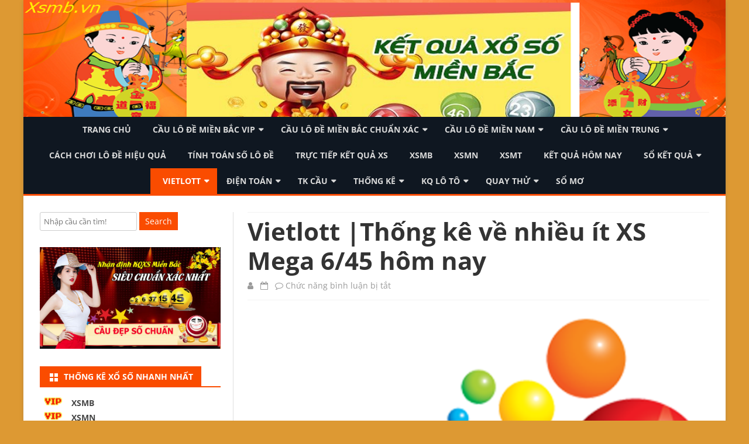

--- FILE ---
content_type: text/html; charset=utf-8
request_url: https://lodepmienbac.com/vietlott-thong-ke-ve-nhieu-it-xs-mega-6-45-hom-nay/
body_size: 12802
content:
<!DOCTYPE html><html lang="vi"><head><meta charset="UTF-8" /><meta name="viewport" content="width=device-width" /><link rel="profile" href="https://gmpg.org/xfn/11" /><link rel="pingback" href="https://lodepmienbac.com/xmlrpc.php" /><meta name='robots' content='index, follow, max-image-preview:large, max-snippet:-1, max-video-preview:-1' /><link type="text/css" media="all" href="https://lodepmienbac.com/wp-content/cache/breeze-minification/css/breeze_1de18a868f1aec2c24b309390556f998.css" rel="stylesheet" /><title>Vietlott |Th&#7889;ng k&ecirc; v&#7873; nhi&#7873;u &iacute;t XS Mega 6/45 h&ocirc;m nay</title><meta name="description" content="Vietlott |Th&#7889;ng k&ecirc; v&#7873; nhi&#7873;u &iacute;t XS Mega 6/45 h&ocirc;m nay" /><link rel="canonical" href="https://lodepmienbac.com/vietlott-thong-ke-ve-nhieu-it-xs-mega-6-45-hom-nay/" /><meta property="og:locale" content="vi_VN" /><meta property="og:type" content="article" /><meta property="og:title" content="Vietlott |Th&#7889;ng k&ecirc; v&#7873; nhi&#7873;u &iacute;t XS Mega 6/45 h&ocirc;m nay" /><meta property="og:description" content="Vietlott |Th&#7889;ng k&ecirc; v&#7873; nhi&#7873;u &iacute;t XS Mega 6/45 h&ocirc;m nay" /><meta property="og:url" content="https://lodepmienbac.com/vietlott-thong-ke-ve-nhieu-it-xs-mega-6-45-hom-nay/" /><meta property="og:site_name" content="song thu lo mi&#7873;n b&#7855;c - soi cau mien phi 888" /><meta property="article:published_time" content="2025-05-31T16:03:49+00:00" /><meta property="og:image" content="https://lodepmienbac.com/wp-content/uploads/2024/12/mega-645_full-color.png" /><meta property="og:image:width" content="567" /><meta property="og:image:height" content="318" /><meta property="og:image:type" content="image/png" /><meta name="author" content="admin" /><meta name="twitter:card" content="summary_large_image" /><meta name="twitter:label1" content="&#272;&#432;&#7907;c vi&#7871;t b&#7903;i" /><meta name="twitter:data1" content="" /><meta name="twitter:label2" content="&#431;&#7899;c t&iacute;nh th&#7901;i gian &#273;&#7885;c" /><meta name="twitter:data2" content="4 ph&uacute;t" /> <script type="application/ld+json" class="yoast-schema-graph">{"@context":"https://schema.org","@graph":[{"@type":"Article","@id":"https://lodepmienbac.com/vietlott-thong-ke-ve-nhieu-it-xs-mega-6-45-hom-nay/#article","isPartOf":{"@id":"https://lodepmienbac.com/vietlott-thong-ke-ve-nhieu-it-xs-mega-6-45-hom-nay/"},"author":{"name":"admin","@id":"https://lodepmienbac.com/#/schema/person/6a90ef6e7fc13ee8090a90270d7841d5"},"headline":"Vietlott |Th&#7889;ng k&ecirc; v&#7873; nhi&#7873;u &iacute;t XS Mega 6/45 h&ocirc;m nay","datePublished":"2025-05-31T16:03:49+00:00","dateModified":"2025-05-31T16:03:49+00:00","mainEntityOfPage":{"@id":"https://lodepmienbac.com/vietlott-thong-ke-ve-nhieu-it-xs-mega-6-45-hom-nay/"},"wordCount":715,"publisher":{"@id":"https://lodepmienbac.com/#organization"},"image":{"@id":"https://lodepmienbac.com/vietlott-thong-ke-ve-nhieu-it-xs-mega-6-45-hom-nay/#primaryimage"},"thumbnailUrl":"https://lodepmienbac.com/wp-content/uploads/2025/12/mega-645_full-color.png","keywords":["mega","Th&#7889;ng k&ecirc; v&#7873; nhi&#7873;u &iacute;t","Th&#7889;ng k&ecirc; v&#7873; nhi&#7873;u &iacute;t XS","Th&#7889;ng k&ecirc; v&#7873; nhi&#7873;u &iacute;t XS Mega","Th&#7889;ng k&ecirc; v&#7873; nhi&#7873;u &iacute;t XS Mega 6/45","Th&#7889;ng k&ecirc; v&#7873; nhi&#7873;u &iacute;t XS Mega 6/45 h&ocirc;m nay","Th&#7889;ng k&ecirc; XS Mega 6/45","v&#7873; nhi&#7873;u &iacute;t XS Mega 6/45","XS Mega","XS Mega 6/45","XS Mega v&#7873; nhi&#7873;u &iacute;t","XS Mega v&#7873; nhi&#7873;u &iacute;t 6/45"],"articleSection":["C&aacute;ch ch&#417;i l&ocirc; &#273;&#7873; hi&#7879;u qu&#7843;"],"inLanguage":"vi"},{"@type":"WebPage","@id":"https://lodepmienbac.com/vietlott-thong-ke-ve-nhieu-it-xs-mega-6-45-hom-nay/","url":"https://lodepmienbac.com/vietlott-thong-ke-ve-nhieu-it-xs-mega-6-45-hom-nay/","name":"Vietlott |Th&#7889;ng k&ecirc; v&#7873; nhi&#7873;u &iacute;t XS Mega 6/45 h&ocirc;m nay","isPartOf":{"@id":"https://lodepmienbac.com/#website"},"primaryImageOfPage":{"@id":"https://lodepmienbac.com/vietlott-thong-ke-ve-nhieu-it-xs-mega-6-45-hom-nay/#primaryimage"},"image":{"@id":"https://lodepmienbac.com/vietlott-thong-ke-ve-nhieu-it-xs-mega-6-45-hom-nay/#primaryimage"},"thumbnailUrl":"https://lodepmienbac.com/wp-content/uploads/2025/12/mega-645_full-color.png","datePublished":"2025-05-31T16:03:49+00:00","dateModified":"2025-05-31T16:03:49+00:00","description":"Vietlott |Th&#7889;ng k&ecirc; v&#7873; nhi&#7873;u &iacute;t XS Mega 6/45 h&ocirc;m nay","breadcrumb":{"@id":"https://lodepmienbac.com/vietlott-thong-ke-ve-nhieu-it-xs-mega-6-45-hom-nay/#breadcrumb"},"inLanguage":"vi","potentialAction":[{"@type":"ReadAction","target":["https://lodepmienbac.com/vietlott-thong-ke-ve-nhieu-it-xs-mega-6-45-hom-nay/"]}]},{"@type":"ImageObject","inLanguage":"vi","@id":"https://lodepmienbac.com/vietlott-thong-ke-ve-nhieu-it-xs-mega-6-45-hom-nay/#primaryimage","url":"https://lodepmienbac.com/wp-content/uploads/2025/12/mega-645_full-color.png","contentUrl":"https://lodepmienbac.com/wp-content/uploads/2025/12/mega-645_full-color.png","width":567,"height":318},{"@type":"BreadcrumbList","@id":"https://lodepmienbac.com/vietlott-thong-ke-ve-nhieu-it-xs-mega-6-45-hom-nay/#breadcrumb","itemListElement":[{"@type":"ListItem","position":1,"name":"Home","item":"https://lodepmienbac.com/"},{"@type":"ListItem","position":2,"name":"Vietlott |Th&#7889;ng k&ecirc; v&#7873; nhi&#7873;u &iacute;t XS Mega 6/45 h&ocirc;m nay"}]},{"@type":"WebSite","@id":"https://lodepmienbac.com/#website","url":"https://lodepmienbac.com/","name":"song thu lo mi&#7873;n b&#7855;c - soi cau mien phi 888","description":"song thu lo mi&#7873;n b&#7855;c - soi cau mien phi 888","publisher":{"@id":"https://lodepmienbac.com/#organization"},"potentialAction":[{"@type":"SearchAction","target":{"@type":"EntryPoint","urlTemplate":"https://lodepmienbac.com/?s={search_term_string}"},"query-input":"required name=search_term_string"}],"inLanguage":"vi"},{"@type":"Organization","@id":"https://lodepmienbac.com/#organization","name":"song thu lo mi&#7873;n b&#7855;c - soi cau mien phi 888","url":"https://lodepmienbac.com/","logo":{"@type":"ImageObject","inLanguage":"vi","@id":"https://lodepmienbac.com/#/schema/logo/image/","url":"https://lodepmienbac.com/wp-content/uploads/2025/07/cropped-images.jpg","contentUrl":"https://lodepmienbac.com/wp-content/uploads/2025/07/cropped-images.jpg","width":225,"height":73,"caption":"song thu lo mi&#7873;n b&#7855;c - soi cau mien phi 888"},"image":{"@id":"https://lodepmienbac.com/#/schema/logo/image/"}},{"@type":"Person","@id":"https://lodepmienbac.com/#/schema/person/6a90ef6e7fc13ee8090a90270d7841d5","name":"admin","image":{"@type":"ImageObject","inLanguage":"vi","@id":"https://lodepmienbac.com/#/schema/person/image/","url":"https://secure.gravatar.com/avatar/74cae801e3ee021d171dcbceb1ba1db9?s=96&d=mm&r=g","contentUrl":"https://secure.gravatar.com/avatar/74cae801e3ee021d171dcbceb1ba1db9?s=96&d=mm&r=g","caption":"admin"},"url":"https://lodepmienbac.com/author/dev-singsing/"}]}</script> <link rel='dns-prefetch' href='//fonts.googleapis.com' /><link href='https://fonts.gstatic.com' crossorigin rel='preconnect' /><link rel="alternate" type="application/rss+xml" title="D&ograve;ng th&ocirc;ng tin song thu lo mi&#7873;n b&#7855;c - soi cau mien phi 888 &raquo;" href="https://lodepmienbac.com/feed/" /><link rel="alternate" type="application/rss+xml" title="D&ograve;ng ph&#7843;n h&#7891;i song thu lo mi&#7873;n b&#7855;c - soi cau mien phi 888 &raquo;" href="https://lodepmienbac.com/comments/feed/" /> <script type="text/javascript">/*  */
window._wpemojiSettings = {"baseUrl":"https:\/\/s.w.org\/images\/core\/emoji\/14.0.0\/72x72\/","ext":".png","svgUrl":"https:\/\/s.w.org\/images\/core\/emoji\/14.0.0\/svg\/","svgExt":".svg","source":{"concatemoji":"https:\/\/lodepmienbac.com\/wp-includes\/js\/wp-emoji-release.min.js?ver=6.4.7"}};
/*! This file is auto-generated */
!function(i,n){var o,s,e;function c(e){try{var t={supportTests:e,timestamp:(new Date).valueOf()};sessionStorage.setItem(o,JSON.stringify(t))}catch(e){}}function p(e,t,n){e.clearRect(0,0,e.canvas.width,e.canvas.height),e.fillText(t,0,0);var t=new Uint32Array(e.getImageData(0,0,e.canvas.width,e.canvas.height).data),r=(e.clearRect(0,0,e.canvas.width,e.canvas.height),e.fillText(n,0,0),new Uint32Array(e.getImageData(0,0,e.canvas.width,e.canvas.height).data));return t.every(function(e,t){return e===r[t]})}function u(e,t,n){switch(t){case"flag":return n(e,"\ud83c\udff3\ufe0f\u200d\u26a7\ufe0f","\ud83c\udff3\ufe0f\u200b\u26a7\ufe0f")?!1:!n(e,"\ud83c\uddfa\ud83c\uddf3","\ud83c\uddfa\u200b\ud83c\uddf3")&&!n(e,"\ud83c\udff4\udb40\udc67\udb40\udc62\udb40\udc65\udb40\udc6e\udb40\udc67\udb40\udc7f","\ud83c\udff4\u200b\udb40\udc67\u200b\udb40\udc62\u200b\udb40\udc65\u200b\udb40\udc6e\u200b\udb40\udc67\u200b\udb40\udc7f");case"emoji":return!n(e,"\ud83e\udef1\ud83c\udffb\u200d\ud83e\udef2\ud83c\udfff","\ud83e\udef1\ud83c\udffb\u200b\ud83e\udef2\ud83c\udfff")}return!1}function f(e,t,n){var r="undefined"!=typeof WorkerGlobalScope&&self instanceof WorkerGlobalScope?new OffscreenCanvas(300,150):i.createElement("canvas"),a=r.getContext("2d",{willReadFrequently:!0}),o=(a.textBaseline="top",a.font="600 32px Arial",{});return e.forEach(function(e){o[e]=t(a,e,n)}),o}function t(e){var t=i.createElement("script");t.src=e,t.defer=!0,i.head.appendChild(t)}"undefined"!=typeof Promise&&(o="wpEmojiSettingsSupports",s=["flag","emoji"],n.supports={everything:!0,everythingExceptFlag:!0},e=new Promise(function(e){i.addEventListener("DOMContentLoaded",e,{once:!0})}),new Promise(function(t){var n=function(){try{var e=JSON.parse(sessionStorage.getItem(o));if("object"==typeof e&&"number"==typeof e.timestamp&&(new Date).valueOf()<e.timestamp+604800&&"object"==typeof e.supportTests)return e.supportTests}catch(e){}return null}();if(!n){if("undefined"!=typeof Worker&&"undefined"!=typeof OffscreenCanvas&&"undefined"!=typeof URL&&URL.createObjectURL&&"undefined"!=typeof Blob)try{var e="postMessage("+f.toString()+"("+[JSON.stringify(s),u.toString(),p.toString()].join(",")+"));",r=new Blob([e],{type:"text/javascript"}),a=new Worker(URL.createObjectURL(r),{name:"wpTestEmojiSupports"});return void(a.onmessage=function(e){c(n=e.data),a.terminate(),t(n)})}catch(e){}c(n=f(s,u,p))}t(n)}).then(function(e){for(var t in e)n.supports[t]=e[t],n.supports.everything=n.supports.everything&&n.supports[t],"flag"!==t&&(n.supports.everythingExceptFlag=n.supports.everythingExceptFlag&&n.supports[t]);n.supports.everythingExceptFlag=n.supports.everythingExceptFlag&&!n.supports.flag,n.DOMReady=!1,n.readyCallback=function(){n.DOMReady=!0}}).then(function(){return e}).then(function(){var e;n.supports.everything||(n.readyCallback(),(e=n.source||{}).concatemoji?t(e.concatemoji):e.wpemoji&&e.twemoji&&(t(e.twemoji),t(e.wpemoji)))}))}((window,document),window._wpemojiSettings);
/*  */</script> <!--[if lt IE 9]><link rel='stylesheet' id='viomag-ie-css' href='https://lodepmienbac.com/wp-content/themes/viomag/css/ie.css?ver=20121010' type='text/css' media='all' /> <![endif]--><link rel='stylesheet' id='dashicons-css' href='https://lodepmienbac.com/wp-includes/css/dashicons.min.css?ver=6.4.7' type='text/css' media='all' /> <script type="text/javascript" id="breeze-prefetch-js-extra">/*  */
var breeze_prefetch = {"local_url":"https:\/\/lodepmienbac.com","ignore_remote_prefetch":"1","ignore_list":["\/","\/page\/(.)","\/wp-admin\/"]};
/*  */</script> <script type="text/javascript" src="https://lodepmienbac.com/wp-content/plugins/breeze/assets/js/js-front-end/breeze-prefetch-links.min.js?ver=2.1.6" id="breeze-prefetch-js"></script> <script type="text/javascript" src="https://lodepmienbac.com/wp-includes/js/jquery/jquery.min.js?ver=3.7.1" id="jquery-core-js"></script> <script type="text/javascript" src="https://lodepmienbac.com/wp-includes/js/jquery/jquery-migrate.min.js?ver=3.4.1" id="jquery-migrate-js"></script> <link rel="https://api.w.org/" href="https://lodepmienbac.com/wp-json/" /><link rel="alternate" type="application/json" href="https://lodepmienbac.com/wp-json/wp/v2/posts/18272" /><link rel="EditURI" type="application/rsd+xml" title="RSD" href="https://lodepmienbac.com/xmlrpc.php?rsd" /><meta name="generator" content="WordPress 6.4.7" /><link rel='shortlink' href='https://lodepmienbac.com/?p=18272' /><link rel="alternate" type="application/json+oembed" href="https://lodepmienbac.com/wp-json/oembed/1.0/embed?url=https%3A%2F%2Flodepmienbac.com%2Fvietlott-thong-ke-ve-nhieu-it-xs-mega-6-45-hom-nay%2F" /><link rel="alternate" type="text/xml+oembed" href="https://lodepmienbac.com/wp-json/oembed/1.0/embed?url=https%3A%2F%2Flodepmienbac.com%2Fvietlott-thong-ke-ve-nhieu-it-xs-mega-6-45-hom-nay%2F&#038;format=xml" /> <script async src="https://lodepmienbac.com/wp-content/uploads/breeze/google/gtag.js?id=G-H67RC2Z0T2"></script> <script>window.dataLayer = window.dataLayer || [];
			function gtag(){dataLayer.push(arguments);}
			gtag('js', new Date());
			gtag('config', 'G-H67RC2Z0T2');</script> <link rel="icon" href="https://lodepmienbac.com/wp-content/uploads/2025/07/images-150x150.jpg" sizes="32x32" /><link rel="icon" href="https://lodepmienbac.com/wp-content/uploads/2025/07/images.jpg" sizes="192x192" /><link rel="apple-touch-icon" href="https://lodepmienbac.com/wp-content/uploads/2025/07/images-180x180.jpg" /><meta name="msapplication-TileImage" content="https://lodepmienbac.com/wp-content/uploads/2025/07/images.jpg" /></head><body class="post-template-default single single-post postid-18272 single-format-standard custom-background wp-custom-logo custom-font-enabled"><div id="page" class="hfeed site"><header id="masthead" class="site-header" role="banner"><div class="image-header-wrapper"> <a href="https://lodepmienbac.com/"><img loading="lazy" src="https://lodepmienbac.com/wp-content/uploads/2025/07/cropped-customLogo.png" class="header-image" width="1324" height="221" alt="song thu lo mi&#7873;n b&#7855;c &#8211; soi cau mien phi 888" /></a></div><div class="boton-menu-movil-sin-top-bar">MENU</div><div style="position:relative"><div id="menu-movil"><div class="search-form-movil"><form method="get" id="searchform-movil" action="https://lodepmienbac.com/"> <label for="s" class="assistive-text">Search</label> <input type="search" class="txt-search-movil" placeholder="Search..." name="s" id="sm" /> <input type="submit" name="submit" id="btn-search-movil" value="Search" /></form></div><div class="menu-movil-enlaces"><div class="menu-memu-container"><ul id="menu-memu" class="nav-menu"><li id="menu-item-16653" class="menu-item menu-item-type-post_type menu-item-object-page menu-item-home menu-item-16653"><a href="https://lodepmienbac.com/trang-chu/">TRANG CH&#7910;</a></li><li id="menu-item-17280" class="menu-item menu-item-type-taxonomy menu-item-object-category menu-item-has-children menu-item-17280"><a href="https://lodepmienbac.com/cau-lo-de-mien-bac-vip/">C&#7847;u l&ocirc; &#273;&#7873; mi&#7873;n b&#7855;c vip</a><ul class="sub-menu"><li id="menu-item-16988" class="menu-item menu-item-type-post_type menu-item-object-page menu-item-16988"><a href="https://lodepmienbac.com/soi-cau-dep-bach-thu-lo-2-nhay-vip-mien-bac/">soi c&#7847;u &#273;&#7865;p b&#7841;ch thu l&ocirc; 2 nh&aacute;y v&iacute;p mi&#7873;n b&#7855;c</a></li><li id="menu-item-16654" class="menu-item menu-item-type-post_type menu-item-object-page menu-item-16654"><a href="https://lodepmienbac.com/soi-cau-dep-ba-cang-vip-mien-bac/">soi c&#7847;u &#273;&#7865;p ba c&agrave;ng v&iacute;p mi&#7873;n b&#7855;c</a></li><li id="menu-item-16660" class="menu-item menu-item-type-post_type menu-item-object-page menu-item-16660"><a href="https://lodepmienbac.com/soi-cau-dep-dan-de-4-con-mien-bac/">soi c&#7847;u &#273;&#7865;p d&agrave;n &#273;&#7873; 4 con mi&#7873;n b&#7855;c</a></li><li id="menu-item-17159" class="menu-item menu-item-type-post_type menu-item-object-page menu-item-17159"><a href="https://lodepmienbac.com/soi-cau-dep-dan-de-6-con-mien-bac/">soi c&#7847;u &#273;&#7865;p d&agrave;n &#273;&#7873; 6 con mi&#7873;n b&#7855;c</a></li><li id="menu-item-17158" class="menu-item menu-item-type-post_type menu-item-object-page menu-item-17158"><a href="https://lodepmienbac.com/soi-cau-dep-dan-de-8-con-mien-bac/">soi c&#7847;u &#273;&#7865;p d&agrave;n &#273;&#7873; 8 con mi&#7873;n b&#7855;c</a></li><li id="menu-item-17157" class="menu-item menu-item-type-post_type menu-item-object-page menu-item-17157"><a href="https://lodepmienbac.com/soi-cau-dep-dan-de-10-con-mien-bac/">soi c&#7847;u &#273;&#7865;p d&agrave;n &#273;&#7873; 10 con mi&#7873;n b&#7855;c</a></li><li id="menu-item-16661" class="menu-item menu-item-type-post_type menu-item-object-page menu-item-16661"><a href="https://lodepmienbac.com/soi-cau-dep-dan-lo-10-con-mien-bac/">soi c&#7847;u &#273;&#7865;p d&agrave;n l&ocirc; 10 con mi&#7873;n b&#7855;c</a></li><li id="menu-item-16662" class="menu-item menu-item-type-post_type menu-item-object-page menu-item-16662"><a href="https://lodepmienbac.com/soi-cau-dep-dan-lo-4-con-mien-bac/">soi c&#7847;u &#273;&#7865;p d&agrave;n l&ocirc; 4 con mi&#7873;n b&#7855;c</a></li><li id="menu-item-16663" class="menu-item menu-item-type-post_type menu-item-object-page menu-item-16663"><a href="https://lodepmienbac.com/soi-cau-dep-dan-lo-6-con-mien-bac/">soi c&#7847;u &#273;&#7865;p d&agrave;n l&ocirc; 6 con mi&#7873;n b&#7855;c</a></li><li id="menu-item-16664" class="menu-item menu-item-type-post_type menu-item-object-page menu-item-16664"><a href="https://lodepmienbac.com/soi-cau-dep-dan-lo-8-con-mien-bac/">soi c&#7847;u &#273;&#7865;p d&agrave;n l&ocirc; 8 con mi&#7873;n b&#7855;c</a></li><li id="menu-item-16667" class="menu-item menu-item-type-post_type menu-item-object-page menu-item-16667"><a href="https://lodepmienbac.com/soi-cau-dep-de-bach-thu-mien-bac/">soi c&#7847;u &#273;&#7865;p &#273;&#7873; b&#7841;ch th&#7911; mi&#7873;n b&#7855;c</a></li><li id="menu-item-16668" class="menu-item menu-item-type-post_type menu-item-object-page menu-item-16668"><a href="https://lodepmienbac.com/soi-cau-dep-de-dau-duoi-mien-bac/">soi c&#7847;u &#273;&#7865;p &#273;&#7873; &#273;&#7847;u &#273;u&ocirc;i  mi&#7873;n b&#7855;c</a></li><li id="menu-item-16669" class="menu-item menu-item-type-post_type menu-item-object-page menu-item-16669"><a href="https://lodepmienbac.com/soi-cau-dep-de-song-thu-mien-bac/">soi c&#7847;u &#273;&#7865;p &#273;&#7873; song th&#7911; mi&#7873;n b&#7855;c</a></li></ul></li><li id="menu-item-17279" class="menu-item menu-item-type-taxonomy menu-item-object-category menu-item-has-children menu-item-17279"><a href="https://lodepmienbac.com/cau-lo-de-mien-bac-chuan-xac/">C&#7847;u l&ocirc; &#273;&#7873; mi&#7873;n b&#7855;c chu&#7849;n x&aacute;c</a><ul class="sub-menu"><li id="menu-item-16674" class="menu-item menu-item-type-post_type menu-item-object-page menu-item-16674"><a href="https://lodepmienbac.com/soi-cau-dep-lo-bach-thu-kep-mien-bac/">soi c&#7847;u &#273;&#7865;p l&ocirc; b&#7841;ch th&#7911; k&eacute;p mi&#7873;n b&#7855;c</a></li><li id="menu-item-16657" class="menu-item menu-item-type-post_type menu-item-object-page menu-item-16657"><a href="https://lodepmienbac.com/soi-cau-dep-cap-3-cang-vip-mien-bac/">soi c&#7847;u &#273;&#7865;p c&#7863;p 3 c&agrave;ng v&iacute;p mi&#7873;n b&#7855;c</a></li><li id="menu-item-16675" class="menu-item menu-item-type-post_type menu-item-object-page menu-item-16675"><a href="https://lodepmienbac.com/soi-cau-dep-lo-bach-thu-mien-bac/">soi c&#7847;u &#273;&#7865;p l&ocirc; b&#7841;ch th&#7911; mi&#7873;n b&#7855;c</a></li><li id="menu-item-16676" class="menu-item menu-item-type-post_type menu-item-object-page menu-item-16676"><a href="https://lodepmienbac.com/soi-cau-dep-lo-song-thu-kep-mien-bac/">soi c&#7847;u &#273;&#7865;p l&ocirc; song th&#7911; k&eacute;p mi&#7873;n b&#7855;c</a></li><li id="menu-item-16677" class="menu-item menu-item-type-post_type menu-item-object-page menu-item-16677"><a href="https://lodepmienbac.com/soi-cau-dep-lo-song-thu-mien-bac/">soi c&#7847;u &#273;&#7865;p l&ocirc; song th&#7911; mi&#7873;n b&#7855;c</a></li><li id="menu-item-16678" class="menu-item menu-item-type-post_type menu-item-object-page menu-item-16678"><a href="https://lodepmienbac.com/soi-cau-dep-lo-xien-2-mien-bac/">soi c&#7847;u &#273;&#7865;p l&ocirc; xi&ecirc;n 2 mi&#7873;n b&#7855;c</a></li><li id="menu-item-16679" class="menu-item menu-item-type-post_type menu-item-object-page menu-item-16679"><a href="https://lodepmienbac.com/soi-cau-dep-lo-xien-3-mien-bac/">soi c&#7847;u &#273;&#7865;p l&ocirc; xi&ecirc;n 3 mi&#7873;n b&#7855;c</a></li><li id="menu-item-16680" class="menu-item menu-item-type-post_type menu-item-object-page menu-item-16680"><a href="https://lodepmienbac.com/soi-cau-dep-lo-xien-4-mien-bac/">soi c&#7847;u &#273;&#7865;p l&ocirc; xi&ecirc;n 4 mi&#7873;n b&#7855;c</a></li></ul></li><li id="menu-item-17281" class="menu-item menu-item-type-taxonomy menu-item-object-category menu-item-has-children menu-item-17281"><a href="https://lodepmienbac.com/cau-lo-de-mien-nam/">C&#7847;u l&ocirc; &#273;&#7873; mi&#7873;n nam</a><ul class="sub-menu"><li id="menu-item-16681" class="menu-item menu-item-type-post_type menu-item-object-page menu-item-16681"><a href="https://lodepmienbac.com/soi-cau-dep-dau-duoi-giai-8-mien-nam/">soi c&#7847;u &#273;&#7865;p s&#7899; &#273;&#7847;u &#273;u&ocirc;i gi&#7843;i 8 mi&#7873;n nam</a></li><li id="menu-item-16655" class="menu-item menu-item-type-post_type menu-item-object-page menu-item-16655"><a href="https://lodepmienbac.com/soi-cau-dep-bao-lo-mien-nam/">soi c&#7847;u &#273;&#7865;p bao l&ocirc; mi&#7873;n nam</a></li><li id="menu-item-16658" class="menu-item menu-item-type-post_type menu-item-object-page menu-item-16658"><a href="https://lodepmienbac.com/soi-cau-dep-cap-xiu-chu-mien-nam/">soi c&#7847;u &#273;&#7865;p c&#7863;p x&iacute;u ch&#7911; mi&#7873;n nam</a></li><li id="menu-item-16670" class="menu-item menu-item-type-post_type menu-item-object-page menu-item-16670"><a href="https://lodepmienbac.com/soi-cau-dep-giai-tam-mien-nam/">soi c&#7847;u &#273;&#7865;p gi&#7843;i t&aacute;m mi&#7873;n nam</a></li><li id="menu-item-16665" class="menu-item menu-item-type-post_type menu-item-object-page menu-item-16665"><a href="https://lodepmienbac.com/soi-cau-dep-dac-biet-mien-nam/">soi c&#7847;u &#273;&#7865;p &#273;&#7863;c bi&#7879;t mi&#7873;n nam</a></li><li id="menu-item-16672" class="menu-item menu-item-type-post_type menu-item-object-page menu-item-16672"><a href="https://lodepmienbac.com/soi-cau-dep-lo-3-mien-nam/">soi c&#7847;u &#273;&#7865;p l&ocirc; 3 s&#7889; mi&#7873;n nam</a></li><li id="menu-item-16683" class="menu-item menu-item-type-post_type menu-item-object-page menu-item-16683"><a href="https://lodepmienbac.com/soi-cau-dep-dau-duoi-giai-dac-biet-mien-nam/">soi c&#7847;u &#273;&#7865;p s&#7899; &#273;&#7847;u &#273;u&ocirc;i gi&#7843;i &#273;&#7863;c bi&#7879;t mi&#7873;n nam</a></li><li id="menu-item-16685" class="menu-item menu-item-type-post_type menu-item-object-page menu-item-16685"><a href="https://lodepmienbac.com/soi-cau-dep-song-thu-lo-mien-nam/">soi c&#7847;u &#273;&#7865;p song th&#7911; l&ocirc; mi&#7873;n nam</a></li><li id="menu-item-16687" class="menu-item menu-item-type-post_type menu-item-object-page menu-item-16687"><a href="https://lodepmienbac.com/soi-cau-dep-xiu-chu-mien-nam/">soi c&#7847;u &#273;&#7865;p x&iacute;u ch&#7911; mi&#7873;n nam</a></li></ul></li><li id="menu-item-17282" class="menu-item menu-item-type-taxonomy menu-item-object-category menu-item-has-children menu-item-17282"><a href="https://lodepmienbac.com/cau-lo-de-mien-trung/">C&#7847;u l&ocirc; &#273;&#7873; mi&#7873;n trung</a><ul class="sub-menu"><li id="menu-item-16656" class="menu-item menu-item-type-post_type menu-item-object-page menu-item-16656"><a href="https://lodepmienbac.com/soi-cau-dep-bao-lo-mien-trung/">soi c&#7847;u &#273;&#7865;p bao l&ocirc; mi&#7873;n trung</a></li><li id="menu-item-16659" class="menu-item menu-item-type-post_type menu-item-object-page menu-item-16659"><a href="https://lodepmienbac.com/soi-cau-dep-cap-xiu-chu-mien-trung/">soi c&#7847;u &#273;&#7865;p c&#7863;p x&iacute;u ch&#7911; mi&#7873;n trung</a></li><li id="menu-item-16666" class="menu-item menu-item-type-post_type menu-item-object-page menu-item-16666"><a href="https://lodepmienbac.com/soi-cau-dep-dac-biet-mien-trung/">soi c&#7847;u &#273;&#7865;p &#273;&#7863;c bi&#7879;t mi&#7873;n trung</a></li><li id="menu-item-16671" class="menu-item menu-item-type-post_type menu-item-object-page menu-item-16671"><a href="https://lodepmienbac.com/soi-cau-dep-giai-tam-mien-trung/">soi c&#7847;u &#273;&#7865;p gi&#7843;i t&aacute;m mi&#7873;n trung</a></li><li id="menu-item-16673" class="menu-item menu-item-type-post_type menu-item-object-page menu-item-16673"><a href="https://lodepmienbac.com/soi-cau-dep-lo-3-mien-trung/">soi c&#7847;u &#273;&#7865;p l&ocirc; 3 s&#7889; mi&#7873;n trung</a></li><li id="menu-item-16684" class="menu-item menu-item-type-post_type menu-item-object-page menu-item-16684"><a href="https://lodepmienbac.com/soi-cau-dep-dau-duoi-giai-dac-biet-mien-trung/">soi c&#7847;u &#273;&#7865;p s&#7899; &#273;&#7847;u &#273;u&ocirc;i gi&#7843;i &#273;&#7863;c bi&#7879;t mi&#7873;n trung</a></li><li id="menu-item-16688" class="menu-item menu-item-type-post_type menu-item-object-page menu-item-16688"><a href="https://lodepmienbac.com/soi-cau-dep-xiu-chu-mien-trung/">soi c&#7847;u &#273;&#7865;p x&iacute;u ch&#7911; mi&#7873;n trung</a></li><li id="menu-item-16682" class="menu-item menu-item-type-post_type menu-item-object-page menu-item-16682"><a href="https://lodepmienbac.com/soi-cau-dep-dau-duoi-giai-8-mien-trung/">soi c&#7847;u &#273;&#7865;p s&#7899; &#273;&#7847;u &#273;u&ocirc;i gi&#7843;i 8 mi&#7873;n trung</a></li><li id="menu-item-16686" class="menu-item menu-item-type-post_type menu-item-object-page menu-item-16686"><a href="https://lodepmienbac.com/soi-cau-dep-song-thu-lo-mien-trung/">soi c&#7847;u &#273;&#7865;p song th&#7911; l&ocirc; mi&#7873;n trung</a></li></ul></li><li id="menu-item-17278" class="menu-item menu-item-type-taxonomy menu-item-object-category current-post-ancestor current-menu-parent current-post-parent menu-item-17278"><a href="https://lodepmienbac.com/cach-choi-lo-de-hieu-qua/">C&aacute;ch ch&#417;i l&ocirc; &#273;&#7873; hi&#7879;u qu&#7843;</a></li><li id="menu-item-17283" class="menu-item menu-item-type-taxonomy menu-item-object-category menu-item-17283"><a href="https://lodepmienbac.com/tinh-toan-so-lo-de/">T&iacute;nh to&aacute;n s&#7889; l&ocirc; &#273;&#7873;</a></li><li id="menu-item-16915" class="menu-item menu-item-type-post_type menu-item-object-post menu-item-16915"><a href="https://lodepmienbac.com/truc-tiep-ket-qua-xs/">TR&#7920;C TI&#7870;P K&#7870;T QU&#7842; XS</a></li><li id="menu-item-18360" class="menu-item menu-item-type-post_type menu-item-object-post menu-item-18360"><a href="https://lodepmienbac.com/xsmb-kqxsmb-ket-qua-xo-so-mien-bac-nhanh-nhat/">XSMB</a></li><li id="menu-item-18361" class="menu-item menu-item-type-post_type menu-item-object-post menu-item-18361"><a href="https://lodepmienbac.com/xsmn-kqxsmn-ket-qua-xo-so-mien-nam-nhanh-nhat/">XSMN</a></li><li id="menu-item-18362" class="menu-item menu-item-type-post_type menu-item-object-post menu-item-18362"><a href="https://lodepmienbac.com/xsmt-kqxsmt-ket-qua-xo-so-mien-trung-nhanh-nhat/">XSMT</a></li><li id="menu-item-18363" class="menu-item menu-item-type-post_type menu-item-object-post menu-item-18363"><a href="https://lodepmienbac.com/truc-tiep-ket-qua-xo-so-3-mien-nhanh-nhat/">k&#7871;t qu&#7843; h&ocirc;m nay</a></li><li id="menu-item-18364" class="menu-item menu-item-type-post_type menu-item-object-post menu-item-has-children menu-item-18364"><a href="https://lodepmienbac.com/so-ket-qua-xsmb-xsmb-30-ngay/">S&#7893; k&#7871;t qu&#7843;</a><ul class="sub-menu"><li id="menu-item-18365" class="menu-item menu-item-type-post_type menu-item-object-post menu-item-18365"><a href="https://lodepmienbac.com/so-ket-qua-xsmb-xsmb-30-ngay/">S&#7893; k&#7871;t qu&#7843; XSMB</a></li><li id="menu-item-18366" class="menu-item menu-item-type-post_type menu-item-object-post menu-item-18366"><a href="https://lodepmienbac.com/so-ket-qua-xsmn-xsmn-30-ngay/">S&#7893; k&#7871;t qu&#7843; XSMN</a></li><li id="menu-item-18367" class="menu-item menu-item-type-post_type menu-item-object-post menu-item-18367"><a href="https://lodepmienbac.com/so-ket-qua-xsmt-xsmt-30-ngay/">S&#7893; k&#7871;t qu&#7843; XSMT</a></li></ul></li><li id="menu-item-18368" class="menu-item menu-item-type-post_type menu-item-object-post current-menu-ancestor current-menu-parent menu-item-has-children menu-item-18368"><a href="https://lodepmienbac.com/vietlott-xo-so-vietlott-hom-nay/">Vietlott</a><ul class="sub-menu"><li id="menu-item-18369" class="menu-item menu-item-type-post_type menu-item-object-post menu-item-18369"><a href="https://lodepmienbac.com/vietlott-xo-so-vietlott-hom-nay/">X&#7893; s&#7889; vietlott</a></li><li id="menu-item-18370" class="menu-item menu-item-type-post_type menu-item-object-post menu-item-18370"><a href="https://lodepmienbac.com/vietlott-xo-so-mega-6-45-hom-nay/">Xo so mega 6/45</a></li><li id="menu-item-18371" class="menu-item menu-item-type-post_type menu-item-object-post menu-item-18371"><a href="https://lodepmienbac.com/vietlott-xo-so-power-6-55-hom-nay/">x&#7893; s&#7889; Power 6/55</a></li><li id="menu-item-18372" class="menu-item menu-item-type-post_type menu-item-object-post menu-item-18372"><a href="https://lodepmienbac.com/vietlott-xo-so-dien-toan-max-3d-hom-nay/">Max 3D</a></li><li id="menu-item-18373" class="menu-item menu-item-type-post_type menu-item-object-post menu-item-18373"><a href="https://lodepmienbac.com/vietlott-xo-so-dien-toan-max-4d-hom-nay/">Max 4D</a></li><li id="menu-item-18374" class="menu-item menu-item-type-post_type menu-item-object-post current-menu-item menu-item-18374"><a href="https://lodepmienbac.com/vietlott-thong-ke-ve-nhieu-it-xs-mega-6-45-hom-nay/" aria-current="page">Th&#7889;ng k&ecirc;</a></li></ul></li><li id="menu-item-18375" class="menu-item menu-item-type-post_type menu-item-object-post menu-item-has-children menu-item-18375"><a href="https://lodepmienbac.com/dien-toan-xo-so-dien-toan-6x36-hom-nay/">&#272;i&#7879;n to&aacute;n</a><ul class="sub-menu"><li id="menu-item-18376" class="menu-item menu-item-type-post_type menu-item-object-post menu-item-18376"><a href="https://lodepmienbac.com/dien-toan-xo-so-dien-toan-6x36-hom-nay/">X&#7893; s&#7889; &#273;i&#7879;n to&aacute;n 6&#215;36</a></li><li id="menu-item-18377" class="menu-item menu-item-type-post_type menu-item-object-post menu-item-18377"><a href="https://lodepmienbac.com/dien-toan-xo-so-dien-toan-123-hom-nay/">X&#7893; s&#7889; &#273;i&#7879;n to&aacute;n 123</a></li><li id="menu-item-18378" class="menu-item menu-item-type-post_type menu-item-object-post menu-item-18378"><a href="https://lodepmienbac.com/dien-toan-xo-so-dien-toan-than-tai-hom-nay/">X&#7893; s&#7889; th&#7847;n t&agrave;i</a></li></ul></li><li id="menu-item-18379" class="menu-item menu-item-type-post_type menu-item-object-post menu-item-has-children menu-item-18379"><a href="https://lodepmienbac.com/tk-cau-cau-bach-thu-mb-hom-nay/">TK C&#7847;u</a><ul class="sub-menu"><li id="menu-item-18380" class="menu-item menu-item-type-post_type menu-item-object-post menu-item-18380"><a href="https://lodepmienbac.com/tk-cau-cau-bach-thu-mb-hom-nay/">C&#7847;u b&#7841;ch th&#7911; (MB)</a></li><li id="menu-item-18381" class="menu-item menu-item-type-post_type menu-item-object-post menu-item-18381"><a href="https://lodepmienbac.com/tk-cau-cau-lat-lien-tuc-mb-hom-nay/">C&#7847;u l&#7853;t li&ecirc;n t&#7909;c (MB)</a></li><li id="menu-item-18382" class="menu-item menu-item-type-post_type menu-item-object-post menu-item-18382"><a href="https://lodepmienbac.com/tk-cau-cau-ve-ca-cap-mb-hom-nay/">C&#7847;u v&#7873; c&#7843; c&#7863;p (MB)</a></li><li id="menu-item-18383" class="menu-item menu-item-type-post_type menu-item-object-post menu-item-18383"><a href="https://lodepmienbac.com/tk-cau-cau-ve-nhieu-nhay-mb-hom-nay/">C&#7847;u v&#7873; nhi&#7873;u nh&aacute;y (MB)</a></li></ul></li><li id="menu-item-18384" class="menu-item menu-item-type-post_type menu-item-object-post menu-item-has-children menu-item-18384"><a href="https://lodepmienbac.com/thong-ke-thong-ke-dau-duoi-hom-nay/">Th&#7889;ng k&ecirc;</a><ul class="sub-menu"><li id="menu-item-18385" class="menu-item menu-item-type-post_type menu-item-object-post menu-item-18385"><a href="https://lodepmienbac.com/thong-ke-thong-ke-dau-duoi-hom-nay/">Th&#7889;ng k&ecirc; &#273;&#7847;u &#273;u&ocirc;i</a></li><li id="menu-item-18386" class="menu-item menu-item-type-post_type menu-item-object-post menu-item-18386"><a href="https://lodepmienbac.com/thong-ke-thong-ke-lo-gan-hom-nay/">Th&#7889;ng k&ecirc; l&ocirc; gan</a></li><li id="menu-item-18387" class="menu-item menu-item-type-post_type menu-item-object-post menu-item-18387"><a href="https://lodepmienbac.com/thong-ke-thong-ke-lo-xien-hom-nay/">Th&#7889;ng k&ecirc; l&ocirc; xi&ecirc;n</a></li><li id="menu-item-18388" class="menu-item menu-item-type-post_type menu-item-object-post menu-item-18388"><a href="https://lodepmienbac.com/thong-ke-thong-ke-lo-kep-hom-nay/">Th&#7889;ng k&ecirc; l&ocirc; k&eacute;p</a></li><li id="menu-item-18389" class="menu-item menu-item-type-post_type menu-item-object-post menu-item-18389"><a href="https://lodepmienbac.com/thong-ke-thong-ke-dau-mb-hom-nay/">Th&#7889;ng k&ecirc; &#272;&#7847;u</a></li><li id="menu-item-18390" class="menu-item menu-item-type-post_type menu-item-object-post menu-item-18390"><a href="https://lodepmienbac.com/thong-ke-thong-ke-duoi-mb-hom-nay/">Th&#7889;ng k&ecirc; &#272;u&ocirc;i</a></li><li id="menu-item-18391" class="menu-item menu-item-type-post_type menu-item-object-post menu-item-18391"><a href="https://lodepmienbac.com/thong-ke-thong-ke-dau-duoi-mb-hom-nay/">Th&#7889;ng k&ecirc; &#272;&#7847;u &ndash; &#272;u&ocirc;i</a></li><li id="menu-item-18392" class="menu-item menu-item-type-post_type menu-item-object-post menu-item-18392"><a href="https://lodepmienbac.com/thong-ke-thong-ke-tong-hom-nay/">Th&#7889;ng k&ecirc; T&#7893;ng</a></li><li id="menu-item-18393" class="menu-item menu-item-type-post_type menu-item-object-post menu-item-18393"><a href="https://lodepmienbac.com/thong-ke-tan-suat-xuat-hien-hom-nay/">T&#7847;n su&#7845;t xu&#7845;t hi&#7879;n</a></li><li id="menu-item-18394" class="menu-item menu-item-type-post_type menu-item-object-post menu-item-18394"><a href="https://lodepmienbac.com/thong-ke-thong-ke-loto-tu-00-99-hom-nay/">TK t&#7915; 00 &#273;&#7871;n 99</a></li></ul></li><li id="menu-item-18395" class="menu-item menu-item-type-post_type menu-item-object-post menu-item-has-children menu-item-18395"><a href="https://lodepmienbac.com/ket-qua-lo-to-bang-loto-mb-hom-nay/">KQ L&ocirc; t&ocirc;</a><ul class="sub-menu"><li id="menu-item-18396" class="menu-item menu-item-type-post_type menu-item-object-post menu-item-18396"><a href="https://lodepmienbac.com/ket-qua-lo-to-bang-loto-mb-hom-nay/">B&#7843;ng loto MB</a></li><li id="menu-item-18397" class="menu-item menu-item-type-post_type menu-item-object-post menu-item-18397"><a href="https://lodepmienbac.com/ket-qua-lo-to-bang-loto-mn-hom-nay/">B&#7843;ng loto MN</a></li><li id="menu-item-18398" class="menu-item menu-item-type-post_type menu-item-object-post menu-item-18398"><a href="https://lodepmienbac.com/ket-qua-lo-to-bang-loto-mt-hom-nay/">B&#7843;ng loto MT</a></li></ul></li><li id="menu-item-18399" class="menu-item menu-item-type-post_type menu-item-object-post menu-item-has-children menu-item-18399"><a href="https://lodepmienbac.com/quay-thu-xsmb-quay-thu-xo-so-mien-bac/">Quay th&#7917;</a><ul class="sub-menu"><li id="menu-item-18400" class="menu-item menu-item-type-post_type menu-item-object-post menu-item-18400"><a href="https://lodepmienbac.com/quay-thu-xsmb-quay-thu-xo-so-mien-bac/">Quay th&#7917; XSMB</a></li><li id="menu-item-18401" class="menu-item menu-item-type-post_type menu-item-object-post menu-item-18401"><a href="https://lodepmienbac.com/quay-thu-xsmn-quay-thu-xo-so-mien-nam/">Quay th&#7917; XSMN</a></li><li id="menu-item-18402" class="menu-item menu-item-type-post_type menu-item-object-post menu-item-18402"><a href="https://lodepmienbac.com/quay-thu-xsmt-quay-thu-xo-so-mien-trung/">Quay th&#7917; XSMT</a></li><li id="menu-item-18403" class="menu-item menu-item-type-post_type menu-item-object-post menu-item-18403"><a href="https://lodepmienbac.com/quay-thu-vietlott-quay-thu-kqxs-dien-toan-vietlott-lay-hen/">Quay th&#7917; Vietlott</a></li></ul></li><li id="menu-item-18404" class="menu-item menu-item-type-post_type menu-item-object-post menu-item-18404"><a href="https://lodepmienbac.com/so-mo-giai-ma-1000-giac-mo-lo-de-cho-cac-ban/">S&#7893; m&#417;</a></li></ul></div></div></div></div><nav id="site-navigation" class="main-navigation menu-line-bottom" role="navigation"> <a class="assistive-text" href="#content" title="Skip to content">Skip to content</a><div class="menu-memu-container"><ul id="menu-memu-1" class="nav-menu"><li class="menu-item menu-item-type-post_type menu-item-object-page menu-item-home menu-item-16653"><a href="https://lodepmienbac.com/trang-chu/">TRANG CH&#7910;</a></li><li class="menu-item menu-item-type-taxonomy menu-item-object-category menu-item-has-children menu-item-17280"><a href="https://lodepmienbac.com/cau-lo-de-mien-bac-vip/">C&#7847;u l&ocirc; &#273;&#7873; mi&#7873;n b&#7855;c vip</a><ul class="sub-menu"><li class="menu-item menu-item-type-post_type menu-item-object-page menu-item-16988"><a href="https://lodepmienbac.com/soi-cau-dep-bach-thu-lo-2-nhay-vip-mien-bac/">soi c&#7847;u &#273;&#7865;p b&#7841;ch thu l&ocirc; 2 nh&aacute;y v&iacute;p mi&#7873;n b&#7855;c</a></li><li class="menu-item menu-item-type-post_type menu-item-object-page menu-item-16654"><a href="https://lodepmienbac.com/soi-cau-dep-ba-cang-vip-mien-bac/">soi c&#7847;u &#273;&#7865;p ba c&agrave;ng v&iacute;p mi&#7873;n b&#7855;c</a></li><li class="menu-item menu-item-type-post_type menu-item-object-page menu-item-16660"><a href="https://lodepmienbac.com/soi-cau-dep-dan-de-4-con-mien-bac/">soi c&#7847;u &#273;&#7865;p d&agrave;n &#273;&#7873; 4 con mi&#7873;n b&#7855;c</a></li><li class="menu-item menu-item-type-post_type menu-item-object-page menu-item-17159"><a href="https://lodepmienbac.com/soi-cau-dep-dan-de-6-con-mien-bac/">soi c&#7847;u &#273;&#7865;p d&agrave;n &#273;&#7873; 6 con mi&#7873;n b&#7855;c</a></li><li class="menu-item menu-item-type-post_type menu-item-object-page menu-item-17158"><a href="https://lodepmienbac.com/soi-cau-dep-dan-de-8-con-mien-bac/">soi c&#7847;u &#273;&#7865;p d&agrave;n &#273;&#7873; 8 con mi&#7873;n b&#7855;c</a></li><li class="menu-item menu-item-type-post_type menu-item-object-page menu-item-17157"><a href="https://lodepmienbac.com/soi-cau-dep-dan-de-10-con-mien-bac/">soi c&#7847;u &#273;&#7865;p d&agrave;n &#273;&#7873; 10 con mi&#7873;n b&#7855;c</a></li><li class="menu-item menu-item-type-post_type menu-item-object-page menu-item-16661"><a href="https://lodepmienbac.com/soi-cau-dep-dan-lo-10-con-mien-bac/">soi c&#7847;u &#273;&#7865;p d&agrave;n l&ocirc; 10 con mi&#7873;n b&#7855;c</a></li><li class="menu-item menu-item-type-post_type menu-item-object-page menu-item-16662"><a href="https://lodepmienbac.com/soi-cau-dep-dan-lo-4-con-mien-bac/">soi c&#7847;u &#273;&#7865;p d&agrave;n l&ocirc; 4 con mi&#7873;n b&#7855;c</a></li><li class="menu-item menu-item-type-post_type menu-item-object-page menu-item-16663"><a href="https://lodepmienbac.com/soi-cau-dep-dan-lo-6-con-mien-bac/">soi c&#7847;u &#273;&#7865;p d&agrave;n l&ocirc; 6 con mi&#7873;n b&#7855;c</a></li><li class="menu-item menu-item-type-post_type menu-item-object-page menu-item-16664"><a href="https://lodepmienbac.com/soi-cau-dep-dan-lo-8-con-mien-bac/">soi c&#7847;u &#273;&#7865;p d&agrave;n l&ocirc; 8 con mi&#7873;n b&#7855;c</a></li><li class="menu-item menu-item-type-post_type menu-item-object-page menu-item-16667"><a href="https://lodepmienbac.com/soi-cau-dep-de-bach-thu-mien-bac/">soi c&#7847;u &#273;&#7865;p &#273;&#7873; b&#7841;ch th&#7911; mi&#7873;n b&#7855;c</a></li><li class="menu-item menu-item-type-post_type menu-item-object-page menu-item-16668"><a href="https://lodepmienbac.com/soi-cau-dep-de-dau-duoi-mien-bac/">soi c&#7847;u &#273;&#7865;p &#273;&#7873; &#273;&#7847;u &#273;u&ocirc;i  mi&#7873;n b&#7855;c</a></li><li class="menu-item menu-item-type-post_type menu-item-object-page menu-item-16669"><a href="https://lodepmienbac.com/soi-cau-dep-de-song-thu-mien-bac/">soi c&#7847;u &#273;&#7865;p &#273;&#7873; song th&#7911; mi&#7873;n b&#7855;c</a></li></ul></li><li class="menu-item menu-item-type-taxonomy menu-item-object-category menu-item-has-children menu-item-17279"><a href="https://lodepmienbac.com/cau-lo-de-mien-bac-chuan-xac/">C&#7847;u l&ocirc; &#273;&#7873; mi&#7873;n b&#7855;c chu&#7849;n x&aacute;c</a><ul class="sub-menu"><li class="menu-item menu-item-type-post_type menu-item-object-page menu-item-16674"><a href="https://lodepmienbac.com/soi-cau-dep-lo-bach-thu-kep-mien-bac/">soi c&#7847;u &#273;&#7865;p l&ocirc; b&#7841;ch th&#7911; k&eacute;p mi&#7873;n b&#7855;c</a></li><li class="menu-item menu-item-type-post_type menu-item-object-page menu-item-16657"><a href="https://lodepmienbac.com/soi-cau-dep-cap-3-cang-vip-mien-bac/">soi c&#7847;u &#273;&#7865;p c&#7863;p 3 c&agrave;ng v&iacute;p mi&#7873;n b&#7855;c</a></li><li class="menu-item menu-item-type-post_type menu-item-object-page menu-item-16675"><a href="https://lodepmienbac.com/soi-cau-dep-lo-bach-thu-mien-bac/">soi c&#7847;u &#273;&#7865;p l&ocirc; b&#7841;ch th&#7911; mi&#7873;n b&#7855;c</a></li><li class="menu-item menu-item-type-post_type menu-item-object-page menu-item-16676"><a href="https://lodepmienbac.com/soi-cau-dep-lo-song-thu-kep-mien-bac/">soi c&#7847;u &#273;&#7865;p l&ocirc; song th&#7911; k&eacute;p mi&#7873;n b&#7855;c</a></li><li class="menu-item menu-item-type-post_type menu-item-object-page menu-item-16677"><a href="https://lodepmienbac.com/soi-cau-dep-lo-song-thu-mien-bac/">soi c&#7847;u &#273;&#7865;p l&ocirc; song th&#7911; mi&#7873;n b&#7855;c</a></li><li class="menu-item menu-item-type-post_type menu-item-object-page menu-item-16678"><a href="https://lodepmienbac.com/soi-cau-dep-lo-xien-2-mien-bac/">soi c&#7847;u &#273;&#7865;p l&ocirc; xi&ecirc;n 2 mi&#7873;n b&#7855;c</a></li><li class="menu-item menu-item-type-post_type menu-item-object-page menu-item-16679"><a href="https://lodepmienbac.com/soi-cau-dep-lo-xien-3-mien-bac/">soi c&#7847;u &#273;&#7865;p l&ocirc; xi&ecirc;n 3 mi&#7873;n b&#7855;c</a></li><li class="menu-item menu-item-type-post_type menu-item-object-page menu-item-16680"><a href="https://lodepmienbac.com/soi-cau-dep-lo-xien-4-mien-bac/">soi c&#7847;u &#273;&#7865;p l&ocirc; xi&ecirc;n 4 mi&#7873;n b&#7855;c</a></li></ul></li><li class="menu-item menu-item-type-taxonomy menu-item-object-category menu-item-has-children menu-item-17281"><a href="https://lodepmienbac.com/cau-lo-de-mien-nam/">C&#7847;u l&ocirc; &#273;&#7873; mi&#7873;n nam</a><ul class="sub-menu"><li class="menu-item menu-item-type-post_type menu-item-object-page menu-item-16681"><a href="https://lodepmienbac.com/soi-cau-dep-dau-duoi-giai-8-mien-nam/">soi c&#7847;u &#273;&#7865;p s&#7899; &#273;&#7847;u &#273;u&ocirc;i gi&#7843;i 8 mi&#7873;n nam</a></li><li class="menu-item menu-item-type-post_type menu-item-object-page menu-item-16655"><a href="https://lodepmienbac.com/soi-cau-dep-bao-lo-mien-nam/">soi c&#7847;u &#273;&#7865;p bao l&ocirc; mi&#7873;n nam</a></li><li class="menu-item menu-item-type-post_type menu-item-object-page menu-item-16658"><a href="https://lodepmienbac.com/soi-cau-dep-cap-xiu-chu-mien-nam/">soi c&#7847;u &#273;&#7865;p c&#7863;p x&iacute;u ch&#7911; mi&#7873;n nam</a></li><li class="menu-item menu-item-type-post_type menu-item-object-page menu-item-16670"><a href="https://lodepmienbac.com/soi-cau-dep-giai-tam-mien-nam/">soi c&#7847;u &#273;&#7865;p gi&#7843;i t&aacute;m mi&#7873;n nam</a></li><li class="menu-item menu-item-type-post_type menu-item-object-page menu-item-16665"><a href="https://lodepmienbac.com/soi-cau-dep-dac-biet-mien-nam/">soi c&#7847;u &#273;&#7865;p &#273;&#7863;c bi&#7879;t mi&#7873;n nam</a></li><li class="menu-item menu-item-type-post_type menu-item-object-page menu-item-16672"><a href="https://lodepmienbac.com/soi-cau-dep-lo-3-mien-nam/">soi c&#7847;u &#273;&#7865;p l&ocirc; 3 s&#7889; mi&#7873;n nam</a></li><li class="menu-item menu-item-type-post_type menu-item-object-page menu-item-16683"><a href="https://lodepmienbac.com/soi-cau-dep-dau-duoi-giai-dac-biet-mien-nam/">soi c&#7847;u &#273;&#7865;p s&#7899; &#273;&#7847;u &#273;u&ocirc;i gi&#7843;i &#273;&#7863;c bi&#7879;t mi&#7873;n nam</a></li><li class="menu-item menu-item-type-post_type menu-item-object-page menu-item-16685"><a href="https://lodepmienbac.com/soi-cau-dep-song-thu-lo-mien-nam/">soi c&#7847;u &#273;&#7865;p song th&#7911; l&ocirc; mi&#7873;n nam</a></li><li class="menu-item menu-item-type-post_type menu-item-object-page menu-item-16687"><a href="https://lodepmienbac.com/soi-cau-dep-xiu-chu-mien-nam/">soi c&#7847;u &#273;&#7865;p x&iacute;u ch&#7911; mi&#7873;n nam</a></li></ul></li><li class="menu-item menu-item-type-taxonomy menu-item-object-category menu-item-has-children menu-item-17282"><a href="https://lodepmienbac.com/cau-lo-de-mien-trung/">C&#7847;u l&ocirc; &#273;&#7873; mi&#7873;n trung</a><ul class="sub-menu"><li class="menu-item menu-item-type-post_type menu-item-object-page menu-item-16656"><a href="https://lodepmienbac.com/soi-cau-dep-bao-lo-mien-trung/">soi c&#7847;u &#273;&#7865;p bao l&ocirc; mi&#7873;n trung</a></li><li class="menu-item menu-item-type-post_type menu-item-object-page menu-item-16659"><a href="https://lodepmienbac.com/soi-cau-dep-cap-xiu-chu-mien-trung/">soi c&#7847;u &#273;&#7865;p c&#7863;p x&iacute;u ch&#7911; mi&#7873;n trung</a></li><li class="menu-item menu-item-type-post_type menu-item-object-page menu-item-16666"><a href="https://lodepmienbac.com/soi-cau-dep-dac-biet-mien-trung/">soi c&#7847;u &#273;&#7865;p &#273;&#7863;c bi&#7879;t mi&#7873;n trung</a></li><li class="menu-item menu-item-type-post_type menu-item-object-page menu-item-16671"><a href="https://lodepmienbac.com/soi-cau-dep-giai-tam-mien-trung/">soi c&#7847;u &#273;&#7865;p gi&#7843;i t&aacute;m mi&#7873;n trung</a></li><li class="menu-item menu-item-type-post_type menu-item-object-page menu-item-16673"><a href="https://lodepmienbac.com/soi-cau-dep-lo-3-mien-trung/">soi c&#7847;u &#273;&#7865;p l&ocirc; 3 s&#7889; mi&#7873;n trung</a></li><li class="menu-item menu-item-type-post_type menu-item-object-page menu-item-16684"><a href="https://lodepmienbac.com/soi-cau-dep-dau-duoi-giai-dac-biet-mien-trung/">soi c&#7847;u &#273;&#7865;p s&#7899; &#273;&#7847;u &#273;u&ocirc;i gi&#7843;i &#273;&#7863;c bi&#7879;t mi&#7873;n trung</a></li><li class="menu-item menu-item-type-post_type menu-item-object-page menu-item-16688"><a href="https://lodepmienbac.com/soi-cau-dep-xiu-chu-mien-trung/">soi c&#7847;u &#273;&#7865;p x&iacute;u ch&#7911; mi&#7873;n trung</a></li><li class="menu-item menu-item-type-post_type menu-item-object-page menu-item-16682"><a href="https://lodepmienbac.com/soi-cau-dep-dau-duoi-giai-8-mien-trung/">soi c&#7847;u &#273;&#7865;p s&#7899; &#273;&#7847;u &#273;u&ocirc;i gi&#7843;i 8 mi&#7873;n trung</a></li><li class="menu-item menu-item-type-post_type menu-item-object-page menu-item-16686"><a href="https://lodepmienbac.com/soi-cau-dep-song-thu-lo-mien-trung/">soi c&#7847;u &#273;&#7865;p song th&#7911; l&ocirc; mi&#7873;n trung</a></li></ul></li><li class="menu-item menu-item-type-taxonomy menu-item-object-category current-post-ancestor current-menu-parent current-post-parent menu-item-17278"><a href="https://lodepmienbac.com/cach-choi-lo-de-hieu-qua/">C&aacute;ch ch&#417;i l&ocirc; &#273;&#7873; hi&#7879;u qu&#7843;</a></li><li class="menu-item menu-item-type-taxonomy menu-item-object-category menu-item-17283"><a href="https://lodepmienbac.com/tinh-toan-so-lo-de/">T&iacute;nh to&aacute;n s&#7889; l&ocirc; &#273;&#7873;</a></li><li class="menu-item menu-item-type-post_type menu-item-object-post menu-item-16915"><a href="https://lodepmienbac.com/truc-tiep-ket-qua-xs/">TR&#7920;C TI&#7870;P K&#7870;T QU&#7842; XS</a></li><li class="menu-item menu-item-type-post_type menu-item-object-post menu-item-18360"><a href="https://lodepmienbac.com/xsmb-kqxsmb-ket-qua-xo-so-mien-bac-nhanh-nhat/">XSMB</a></li><li class="menu-item menu-item-type-post_type menu-item-object-post menu-item-18361"><a href="https://lodepmienbac.com/xsmn-kqxsmn-ket-qua-xo-so-mien-nam-nhanh-nhat/">XSMN</a></li><li class="menu-item menu-item-type-post_type menu-item-object-post menu-item-18362"><a href="https://lodepmienbac.com/xsmt-kqxsmt-ket-qua-xo-so-mien-trung-nhanh-nhat/">XSMT</a></li><li class="menu-item menu-item-type-post_type menu-item-object-post menu-item-18363"><a href="https://lodepmienbac.com/truc-tiep-ket-qua-xo-so-3-mien-nhanh-nhat/">k&#7871;t qu&#7843; h&ocirc;m nay</a></li><li class="menu-item menu-item-type-post_type menu-item-object-post menu-item-has-children menu-item-18364"><a href="https://lodepmienbac.com/so-ket-qua-xsmb-xsmb-30-ngay/">S&#7893; k&#7871;t qu&#7843;</a><ul class="sub-menu"><li class="menu-item menu-item-type-post_type menu-item-object-post menu-item-18365"><a href="https://lodepmienbac.com/so-ket-qua-xsmb-xsmb-30-ngay/">S&#7893; k&#7871;t qu&#7843; XSMB</a></li><li class="menu-item menu-item-type-post_type menu-item-object-post menu-item-18366"><a href="https://lodepmienbac.com/so-ket-qua-xsmn-xsmn-30-ngay/">S&#7893; k&#7871;t qu&#7843; XSMN</a></li><li class="menu-item menu-item-type-post_type menu-item-object-post menu-item-18367"><a href="https://lodepmienbac.com/so-ket-qua-xsmt-xsmt-30-ngay/">S&#7893; k&#7871;t qu&#7843; XSMT</a></li></ul></li><li class="menu-item menu-item-type-post_type menu-item-object-post current-menu-ancestor current-menu-parent menu-item-has-children menu-item-18368"><a href="https://lodepmienbac.com/vietlott-xo-so-vietlott-hom-nay/">Vietlott</a><ul class="sub-menu"><li class="menu-item menu-item-type-post_type menu-item-object-post menu-item-18369"><a href="https://lodepmienbac.com/vietlott-xo-so-vietlott-hom-nay/">X&#7893; s&#7889; vietlott</a></li><li class="menu-item menu-item-type-post_type menu-item-object-post menu-item-18370"><a href="https://lodepmienbac.com/vietlott-xo-so-mega-6-45-hom-nay/">Xo so mega 6/45</a></li><li class="menu-item menu-item-type-post_type menu-item-object-post menu-item-18371"><a href="https://lodepmienbac.com/vietlott-xo-so-power-6-55-hom-nay/">x&#7893; s&#7889; Power 6/55</a></li><li class="menu-item menu-item-type-post_type menu-item-object-post menu-item-18372"><a href="https://lodepmienbac.com/vietlott-xo-so-dien-toan-max-3d-hom-nay/">Max 3D</a></li><li class="menu-item menu-item-type-post_type menu-item-object-post menu-item-18373"><a href="https://lodepmienbac.com/vietlott-xo-so-dien-toan-max-4d-hom-nay/">Max 4D</a></li><li class="menu-item menu-item-type-post_type menu-item-object-post current-menu-item menu-item-18374"><a href="https://lodepmienbac.com/vietlott-thong-ke-ve-nhieu-it-xs-mega-6-45-hom-nay/" aria-current="page">Th&#7889;ng k&ecirc;</a></li></ul></li><li class="menu-item menu-item-type-post_type menu-item-object-post menu-item-has-children menu-item-18375"><a href="https://lodepmienbac.com/dien-toan-xo-so-dien-toan-6x36-hom-nay/">&#272;i&#7879;n to&aacute;n</a><ul class="sub-menu"><li class="menu-item menu-item-type-post_type menu-item-object-post menu-item-18376"><a href="https://lodepmienbac.com/dien-toan-xo-so-dien-toan-6x36-hom-nay/">X&#7893; s&#7889; &#273;i&#7879;n to&aacute;n 6&#215;36</a></li><li class="menu-item menu-item-type-post_type menu-item-object-post menu-item-18377"><a href="https://lodepmienbac.com/dien-toan-xo-so-dien-toan-123-hom-nay/">X&#7893; s&#7889; &#273;i&#7879;n to&aacute;n 123</a></li><li class="menu-item menu-item-type-post_type menu-item-object-post menu-item-18378"><a href="https://lodepmienbac.com/dien-toan-xo-so-dien-toan-than-tai-hom-nay/">X&#7893; s&#7889; th&#7847;n t&agrave;i</a></li></ul></li><li class="menu-item menu-item-type-post_type menu-item-object-post menu-item-has-children menu-item-18379"><a href="https://lodepmienbac.com/tk-cau-cau-bach-thu-mb-hom-nay/">TK C&#7847;u</a><ul class="sub-menu"><li class="menu-item menu-item-type-post_type menu-item-object-post menu-item-18380"><a href="https://lodepmienbac.com/tk-cau-cau-bach-thu-mb-hom-nay/">C&#7847;u b&#7841;ch th&#7911; (MB)</a></li><li class="menu-item menu-item-type-post_type menu-item-object-post menu-item-18381"><a href="https://lodepmienbac.com/tk-cau-cau-lat-lien-tuc-mb-hom-nay/">C&#7847;u l&#7853;t li&ecirc;n t&#7909;c (MB)</a></li><li class="menu-item menu-item-type-post_type menu-item-object-post menu-item-18382"><a href="https://lodepmienbac.com/tk-cau-cau-ve-ca-cap-mb-hom-nay/">C&#7847;u v&#7873; c&#7843; c&#7863;p (MB)</a></li><li class="menu-item menu-item-type-post_type menu-item-object-post menu-item-18383"><a href="https://lodepmienbac.com/tk-cau-cau-ve-nhieu-nhay-mb-hom-nay/">C&#7847;u v&#7873; nhi&#7873;u nh&aacute;y (MB)</a></li></ul></li><li class="menu-item menu-item-type-post_type menu-item-object-post menu-item-has-children menu-item-18384"><a href="https://lodepmienbac.com/thong-ke-thong-ke-dau-duoi-hom-nay/">Th&#7889;ng k&ecirc;</a><ul class="sub-menu"><li class="menu-item menu-item-type-post_type menu-item-object-post menu-item-18385"><a href="https://lodepmienbac.com/thong-ke-thong-ke-dau-duoi-hom-nay/">Th&#7889;ng k&ecirc; &#273;&#7847;u &#273;u&ocirc;i</a></li><li class="menu-item menu-item-type-post_type menu-item-object-post menu-item-18386"><a href="https://lodepmienbac.com/thong-ke-thong-ke-lo-gan-hom-nay/">Th&#7889;ng k&ecirc; l&ocirc; gan</a></li><li class="menu-item menu-item-type-post_type menu-item-object-post menu-item-18387"><a href="https://lodepmienbac.com/thong-ke-thong-ke-lo-xien-hom-nay/">Th&#7889;ng k&ecirc; l&ocirc; xi&ecirc;n</a></li><li class="menu-item menu-item-type-post_type menu-item-object-post menu-item-18388"><a href="https://lodepmienbac.com/thong-ke-thong-ke-lo-kep-hom-nay/">Th&#7889;ng k&ecirc; l&ocirc; k&eacute;p</a></li><li class="menu-item menu-item-type-post_type menu-item-object-post menu-item-18389"><a href="https://lodepmienbac.com/thong-ke-thong-ke-dau-mb-hom-nay/">Th&#7889;ng k&ecirc; &#272;&#7847;u</a></li><li class="menu-item menu-item-type-post_type menu-item-object-post menu-item-18390"><a href="https://lodepmienbac.com/thong-ke-thong-ke-duoi-mb-hom-nay/">Th&#7889;ng k&ecirc; &#272;u&ocirc;i</a></li><li class="menu-item menu-item-type-post_type menu-item-object-post menu-item-18391"><a href="https://lodepmienbac.com/thong-ke-thong-ke-dau-duoi-mb-hom-nay/">Th&#7889;ng k&ecirc; &#272;&#7847;u &ndash; &#272;u&ocirc;i</a></li><li class="menu-item menu-item-type-post_type menu-item-object-post menu-item-18392"><a href="https://lodepmienbac.com/thong-ke-thong-ke-tong-hom-nay/">Th&#7889;ng k&ecirc; T&#7893;ng</a></li><li class="menu-item menu-item-type-post_type menu-item-object-post menu-item-18393"><a href="https://lodepmienbac.com/thong-ke-tan-suat-xuat-hien-hom-nay/">T&#7847;n su&#7845;t xu&#7845;t hi&#7879;n</a></li><li class="menu-item menu-item-type-post_type menu-item-object-post menu-item-18394"><a href="https://lodepmienbac.com/thong-ke-thong-ke-loto-tu-00-99-hom-nay/">TK t&#7915; 00 &#273;&#7871;n 99</a></li></ul></li><li class="menu-item menu-item-type-post_type menu-item-object-post menu-item-has-children menu-item-18395"><a href="https://lodepmienbac.com/ket-qua-lo-to-bang-loto-mb-hom-nay/">KQ L&ocirc; t&ocirc;</a><ul class="sub-menu"><li class="menu-item menu-item-type-post_type menu-item-object-post menu-item-18396"><a href="https://lodepmienbac.com/ket-qua-lo-to-bang-loto-mb-hom-nay/">B&#7843;ng loto MB</a></li><li class="menu-item menu-item-type-post_type menu-item-object-post menu-item-18397"><a href="https://lodepmienbac.com/ket-qua-lo-to-bang-loto-mn-hom-nay/">B&#7843;ng loto MN</a></li><li class="menu-item menu-item-type-post_type menu-item-object-post menu-item-18398"><a href="https://lodepmienbac.com/ket-qua-lo-to-bang-loto-mt-hom-nay/">B&#7843;ng loto MT</a></li></ul></li><li class="menu-item menu-item-type-post_type menu-item-object-post menu-item-has-children menu-item-18399"><a href="https://lodepmienbac.com/quay-thu-xsmb-quay-thu-xo-so-mien-bac/">Quay th&#7917;</a><ul class="sub-menu"><li class="menu-item menu-item-type-post_type menu-item-object-post menu-item-18400"><a href="https://lodepmienbac.com/quay-thu-xsmb-quay-thu-xo-so-mien-bac/">Quay th&#7917; XSMB</a></li><li class="menu-item menu-item-type-post_type menu-item-object-post menu-item-18401"><a href="https://lodepmienbac.com/quay-thu-xsmn-quay-thu-xo-so-mien-nam/">Quay th&#7917; XSMN</a></li><li class="menu-item menu-item-type-post_type menu-item-object-post menu-item-18402"><a href="https://lodepmienbac.com/quay-thu-xsmt-quay-thu-xo-so-mien-trung/">Quay th&#7917; XSMT</a></li><li class="menu-item menu-item-type-post_type menu-item-object-post menu-item-18403"><a href="https://lodepmienbac.com/quay-thu-vietlott-quay-thu-kqxs-dien-toan-vietlott-lay-hen/">Quay th&#7917; Vietlott</a></li></ul></li><li class="menu-item menu-item-type-post_type menu-item-object-post menu-item-18404"><a href="https://lodepmienbac.com/so-mo-giai-ma-1000-giac-mo-lo-de-cho-cac-ban/">S&#7893; m&#417;</a></li></ul></div></nav></header><div id="main" class="wrapper"><div id="primary" class="site-content"><div id="content" role="main"><article id="post-18272" class="post-18272 post type-post status-publish format-standard has-post-thumbnail hentry category-cach-choi-lo-de-hieu-qua tag-mega tag-thong-ke-ve-nhieu-it tag-thong-ke-ve-nhieu-it-xs tag-thong-ke-ve-nhieu-it-xs-mega tag-thong-ke-ve-nhieu-it-xs-mega-6-45 tag-thong-ke-ve-nhieu-it-xs-mega-6-45-hom-nay tag-thong-ke-xs-mega-6-45 tag-ve-nhieu-it-xs-mega-6-45 tag-xs-mega tag-xs-mega-6-45 tag-xs-mega-ve-nhieu-it tag-xs-mega-ve-nhieu-it-6-45"><header class="entry-header"><div class="entry-title-subtitle"><h1 class="entry-title">Vietlott |Th&#7889;ng k&ecirc; v&#7873; nhi&#7873;u &iacute;t XS Mega 6/45 h&ocirc;m nay</h1><div class='sub-title'><div class="autor-fecha"> <span class="autor-in-full-posts"><i class="fa fa-user"></i> <span class='author vcard'><a class='fn' rel='author' href='https://lodepmienbac.com/author/dev-singsing/'></a></span></span> <span class="fecha-in-full-posts"> &nbsp;&nbsp;<i class="fa fa-calendar-o"></i> <time class='entry-date published' datetime=''></time> <time class='updated' style='display:none;' datetime=''></time> </span> <span class="comments-in-full-posts"> &nbsp;&nbsp;<i class="fa fa-comment-o"></i> <span>Ch&#7913;c n&#259;ng b&igrave;nh lu&#7853;n b&#7883; t&#7855;t<span class="screen-reader-text"> &#7903; Vietlott |Th&#7889;ng k&ecirc; v&#7873; nhi&#7873;u &iacute;t XS Mega 6/45 h&ocirc;m nay</span></span> </span></div></div></div></header><div class="sub-title-widget-area"></div><div class="entry-content"><div style="text-align: center;"><div class="phdr"><h1><img loading="lazy" fetchpriority="high" decoding="async" class=" wp-image-18337 aligncenter" src=" /wp-content/uploads/2025/12/mega-645_full-color.png" alt="" width="1122" height="629" srcset="https://lodepmienbac.com/wp-content/uploads/2025/12/mega-645_full-color.png 567w, https://lodepmienbac.com/wp-content/uploads/2025/12/mega-645_full-color-300x168.png 300w" sizes="(max-width: 1122px) 100vw, 1122px" /></h1><h1>Th&#7889;ng k&ecirc; v&#7873; nhi&#7873;u &iacute;t XS Mega 6/45</h1><div><iframe id="soicauvip" src="https://ketquaday.vn/thong-ke-nhieu-it" name="soicauvip" width="120%" height="5491" frameborder="0" scrolling="auto"></iframe></div></div></div><h3 style="color: #f2f71e; padding: 5px; font-size: 20px !important; border-radius: 5px; border: dashed 1px; background: #339390; box-shadow: 1px 6px 5px 2px #ccc; ; word-wrap: break-word;"><span style="color: #ffff;"> c&#7847;u &#273;&#7865;p si&ecirc;u chu&#7849;n ch&iacute;nh x&aacute;c mi&#7873;n b&#7855;c super vip </span></h3><p><img loading="lazy" decoding="async" class="alignnone wp-image-16969" src="/wp-content/uploads/2025/09/wp7d57bf51.gif" alt="" width="40" height="28" /><a href="/soi-cau-dep-lo-bach-thu-mien-bac/"><strong>c&#7847;u &#273;&#7865;p si&ecirc;u chu&#7849;n b&#7841;ch th&#7911; l&ocirc; mi&#7873;n b&#7855;c</strong></a></p><p><strong><img loading="lazy" decoding="async" class="alignnone wp-image-16969" src="/wp-content/uploads/2025/09/wp7d57bf51.gif" alt="" width="40" height="28" /> <a href="/soi-cau-dep-bach-thu-lo-2-nhay-vip-mien-bac/">c&#7847;u &#273;&#7865;p si&ecirc;u chu&#7849;n b&#7841;ch thu l&ocirc; 2 nh&aacute;y v&iacute;p mi&#7873;n b&#7855;c</a></strong></p><p><strong><img loading="lazy" decoding="async" class="alignnone wp-image-16969" src="/wp-content/uploads/2025/09/wp7d57bf51.gif" alt="" width="40" height="28" /> <a href="/soi-cau-dep-lo-song-thu-mien-bac/">c&#7847;u &#273;&#7865;p si&ecirc;u chu&#7849;n song th&#7911; l&ocirc; mi&#7873;n b&#7855;c</a></strong></p><p><strong><img loading="lazy" decoding="async" class="alignnone wp-image-16969" src="/wp-content/uploads/2025/09/wp7d57bf51.gif" alt="" width="40" height="28" /> <a href="/soi-cau-dep-lo-bach-thu-kep-mien-bac/">c&#7847;u &#273;&#7865;p si&ecirc;u chu&#7849;n b&#7841;ch th&#7911; l&ocirc; k&eacute;p mi&#7873;n b&#7855;c</a></strong></p><p><strong><img loading="lazy" decoding="async" class="alignnone wp-image-16969" src="/wp-content/uploads/2025/09/wp7d57bf51.gif" alt="" width="40" height="28" /> <a href="/soi-cau-dep-lo-song-thu-kep-mien-bac/">c&#7847;u &#273;&#7865;p si&ecirc;u chu&#7849;n song th&#7911; l&ocirc; k&eacute;p mi&#7873;n b&#7855;c</a></strong></p><p><strong><img loading="lazy" decoding="async" class="alignnone wp-image-16969" src="/wp-content/uploads/2025/09/wp7d57bf51.gif" alt="" width="40" height="28" /> <a href="/soi-cau-dep-de-bach-thu-mien-bac/">c&#7847;u &#273;&#7865;p si&ecirc;u chu&#7849;n b&#7841;ch th&#7911; &#273;&#7873; mi&#7873;n b&#7855;c</a></strong></p><p><strong><img loading="lazy" decoding="async" class="alignnone wp-image-16969" src="/wp-content/uploads/2025/09/wp7d57bf51.gif" alt="" width="40" height="28" /> <a href="/soi-cau-dep-de-song-thu-mien-bac/">c&#7847;u &#273;&#7865;p si&ecirc;u chu&#7849;n song th&#7911; &#273;&#7873; mi&#7873;n b&#7855;c</a></strong></p><p><strong><img loading="lazy" decoding="async" class="alignnone wp-image-16969" src="/wp-content/uploads/2025/09/wp7d57bf51.gif" alt="" width="40" height="28" /> <a href="/soi-cau-dep-dan-de-4-con-mien-bac/">c&#7847;u &#273;&#7865;p si&ecirc;u chu&#7849;n d&agrave;n &#273;&#7873; 4 s&#7889; mi&#7873;n b&#7855;c</a></strong></p><p><strong><img loading="lazy" decoding="async" class="alignnone wp-image-16969" src="/wp-content/uploads/2025/09/wp7d57bf51.gif" alt="" width="40" height="28" /> <a href="/soi-cau-dep-dan-de-6-con-mien-bac/">c&#7847;u &#273;&#7865;p si&ecirc;u chu&#7849;n d&agrave;n &#273;&#7873; 6 s&#7889; mi&#7873;n b&#7855;c</a></strong></p><p><strong><img loading="lazy" decoding="async" class="alignnone wp-image-16969" src="/wp-content/uploads/2025/09/wp7d57bf51.gif" alt="" width="40" height="28" /> <a href="/soi-cau-dep-dan-de-8-con-mien-bac/">c&#7847;u &#273;&#7865;p si&ecirc;u chu&#7849;n d&agrave;n &#273;&#7873; 8 s&#7889; mi&#7873;n b&#7855;c</a></strong></p><p><strong><img loading="lazy" decoding="async" class="alignnone wp-image-16969" src="/wp-content/uploads/2025/09/wp7d57bf51.gif" alt="" width="40" height="28" /> <a href="/soi-cau-dep-dan-de-10-con-mien-bac/">c&#7847;u &#273;&#7865;p si&ecirc;u chu&#7849;n d&agrave;n &#273;&#7873; 10 s&#7889; mi&#7873;n b&#7855;c</a></strong></p><p><strong><img loading="lazy" decoding="async" class="alignnone wp-image-16969" src="/wp-content/uploads/2025/09/wp7d57bf51.gif" alt="" width="40" height="28" /> <a href="/soi-cau-dep-dan-lo-4-con-mien-bac/">c&#7847;u &#273;&#7865;p si&ecirc;u chu&#7849;n d&agrave;n l&ocirc; 4 s&#7889; mi&#7873;n b&#7855;c</a></strong></p><p><strong><img loading="lazy" decoding="async" class="alignnone wp-image-16969" src="/wp-content/uploads/2025/09/wp7d57bf51.gif" alt="" width="40" height="28" /> <a href="/soi-cau-dep-dan-lo-6-con-mien-bac/">c&#7847;u &#273;&#7865;p si&ecirc;u chu&#7849;n d&agrave;n l&ocirc; 6 s&#7889; mi&#7873;n b&#7855;c</a></strong></p><h3 style="color: #f2f71e; padding: 5px; font-size: 20px !important; border-radius: 5px; border: dashed 1px; background: #339390; box-shadow: 1px 6px 5px 2px #ccc; ; word-wrap: break-word;"><span style="color: #ffff;"> c&#7847;u &#273;&#7865;p si&ecirc;u chu&#7849;n ch&iacute;nh x&aacute;c mi&#7873;n b&#7855;c si&ecirc;u chu&#7849;n </span></h3><p><strong> <img loading="lazy" decoding="async" class="alignnone wp-image-16969" src="/wp-content/uploads/2025/09/wp7d57bf51.gif" alt="" width="40" height="28" /><a href="/soi-cau-dep-dan-lo-8-con-mien-bac/">c&#7847;u &#273;&#7865;p si&ecirc;u chu&#7849;n d&agrave;n l&ocirc; 8 s&#7889; mi&#7873;n b&#7855;c</a></strong></p><p><strong><img loading="lazy" decoding="async" class="alignnone wp-image-16969" src="/wp-content/uploads/2025/09/wp7d57bf51.gif" alt="" width="40" height="28" /> <a href="/soi-cau-dep-lo-xien-2-mien-bac/">c&#7847;u &#273;&#7865;p si&ecirc;u chu&#7849;n d&agrave;n l&ocirc; xi&ecirc;n 2 mi&#7873;n b&#7855;c</a></strong></p><p><strong><img loading="lazy" decoding="async" class="alignnone wp-image-16969" src="/wp-content/uploads/2025/09/wp7d57bf51.gif" alt="" width="40" height="28" /> <a href="/soi-cau-dep-lo-xien-3-mien-bac/">c&#7847;u &#273;&#7865;p si&ecirc;u chu&#7849;n d&agrave;n l&ocirc; xi&ecirc;n 3 mi&#7873;n b&#7855;c</a></strong></p><p><strong><img loading="lazy" decoding="async" class="alignnone wp-image-16969" src="/wp-content/uploads/2025/09/wp7d57bf51.gif" alt="" width="40" height="28" /> <a href="/soi-cau-dep-lo-xien-4-mien-bac/">c&#7847;u &#273;&#7865;p si&ecirc;u chu&#7849;n d&agrave;n l&ocirc; xi&ecirc;n 4 mi&#7873;n b&#7855;c</a></strong></p><p><strong><img loading="lazy" decoding="async" class="alignnone wp-image-16969" src="/wp-content/uploads/2025/09/wp7d57bf51.gif" alt="" width="40" height="28" /> <a href="/soi-cau-dep-ba-cang-vip-mien-bac/">c&#7847;u &#273;&#7865;p si&ecirc;u chu&#7849;n 3 c&agrave;ng mi&#7873;n b&#7855;c</a></strong></p><p><strong><img loading="lazy" decoding="async" class="alignnone wp-image-16969" src="/wp-content/uploads/2025/09/wp7d57bf51.gif" alt="" width="40" height="28" /><a href="/soi-cau-dep-cap-3-cang-vip-mien-bac/">c&#7847;u &#273;&#7865;p si&ecirc;u chu&#7849;n d&agrave;n 3 c&agrave;ng 2 s&#7889; mi&#7873;n b&#7855;c</a></strong></p><p><strong><img loading="lazy" decoding="async" class="alignnone wp-image-16969" src="/wp-content/uploads/2025/09/wp7d57bf51.gif" alt="" width="40" height="28" /><a href="/soi-cau-dep-dan-lo-10-con-mien-bac/">c&#7847;u &#273;&#7865;p si&ecirc;u chu&#7849;n d&agrave;n l&ocirc; 10 s&#7889; mi&#7873;n b&#7855;c &#273;&#7865;p nh&#7845;t</a></strong></p><p><strong><img loading="lazy" decoding="async" class="alignnone wp-image-16969" src="/wp-content/uploads/2025/09/wp7d57bf51.gif" alt="" width="40" height="28" /> <a href="/soi-cau-dep-de-dau-duoi-mien-bac/">c&#7847;u &#273;&#7865;p si&ecirc;u chu&#7849;n &#273;&#7873; &#273;&#7847;u &#273;u&ocirc;i mi&#7873;n b&#7855;c &#273;&#7865;p nh&#7845;t</a></strong></p><h3 style="color: #f2f71e; padding: 5px; font-size: 20px !important; border-radius: 5px; border: dashed 1px; background: #339390; box-shadow: 1px 6px 5px 2px #ccc; ; word-wrap: break-word;"><span style="color: #ffff;"> c&#7847;u &#273;&#7865;p si&ecirc;u chu&#7849;n ch&iacute;nh x&aacute;c mi&#7873;n nam si&ecirc;u chu&#7849;n </span></h3><p><strong><img loading="lazy" decoding="async" class="alignnone wp-image-16969" src="/wp-content/uploads/2025/09/wp7d57bf51.gif" alt="" width="40" height="28" /> <a href="/soi-cau-dep-xiu-chu-mien-nam/">c&#7847;u &#273;&#7865;p si&ecirc;u chu&#7849;n x&#7881;u ch&#7911; mi&#7873;n nam &#273;&#7865;p nh&#7845;t</a></strong></p><p><strong><img loading="lazy" decoding="async" class="alignnone wp-image-16969" src="/wp-content/uploads/2025/09/wp7d57bf51.gif" alt="" width="40" height="28" /> <a href="/soi-cau-dep-dac-biet-mien-nam/">c&#7847;u &#273;&#7865;p si&ecirc;u chu&#7849;n gi&#7843;i &#273;&#7863;c bi&#7879;t mi&#7873;n nam &#273;&#7865;p nh&#7845;t</a></strong></p><p><strong><img loading="lazy" decoding="async" class="alignnone wp-image-16969" src="/wp-content/uploads/2025/09/wp7d57bf51.gif" alt="" width="40" height="28" /> <a href="/soi-cau-dep-giai-tam-mien-nam/">c&#7847;u &#273;&#7865;p si&ecirc;u chu&#7849;n gi&#7843;i 8 mi&#7873;n nam &#273;&#7865;p nh&#7845;t</a></strong></p><p><strong><img loading="lazy" decoding="async" class="alignnone wp-image-16969" src="/wp-content/uploads/2025/09/wp7d57bf51.gif" alt="" width="40" height="28" /> <a href="/soi-cau-dep-bao-lo-mien-nam/">c&#7847;u &#273;&#7865;p si&ecirc;u chu&#7849;n bao l&ocirc; mi&#7873;n nam &#273;&#7865;p nh&#7845;t</a></strong></p><p><strong><img loading="lazy" decoding="async" class="alignnone wp-image-16969" src="/wp-content/uploads/2025/09/wp7d57bf51.gif" alt="" width="40" height="28" /> <a href="/soi-cau-dep-cap-xiu-chu-mien-nam/">c&#7847;u &#273;&#7865;p si&ecirc;u chu&#7849;n c&#7863;p x&#7881;u ch&#7911; mi&#7873;n nam &#273;&#7865;p nh&#7845;t</a></strong></p><p><strong><img loading="lazy" decoding="async" class="alignnone wp-image-16969" src="/wp-content/uploads/2025/09/wp7d57bf51.gif" alt="" width="40" height="28" /> <a href="/soi-cau-dep-song-thu-lo-mien-nam/">c&#7847;u &#273;&#7865;p si&ecirc;u chu&#7849;n song th&#7911; l&ocirc; mi&#7873;n nam &#273;&#7865;p nh&#7845;t</a></strong></p><p><strong><img loading="lazy" decoding="async" class="alignnone wp-image-16969" src="/wp-content/uploads/2025/09/wp7d57bf51.gif" alt="" width="40" height="28" /> <a href="/soi-cau-dep-dau-duoi-giai-8-mien-nam/">c&#7847;u &#273;&#7865;p si&ecirc;u chu&#7849;n &#273;&#7847;u &#273;u&ocirc;i gi&#7843;i 8 mi&#7873;n nam &#273;&#7865;p nh&#7845;t</a></strong></p><p><strong><img loading="lazy" decoding="async" class="alignnone wp-image-16969" src="/wp-content/uploads/2025/09/wp7d57bf51.gif" alt="" width="40" height="28" /> <a href="/soi-cau-dep-dau-duoi-giai-dac-biet-mien-nam/">c&#7847;u &#273;&#7865;p si&ecirc;u chu&#7849;n &#273;&#7847;u &#273;u&ocirc;i &#273;&#7863;c bi&#7879;t mi&#7873;n nam &#273;&#7865;p nh&#7845;t</a></strong></p><p><strong><img loading="lazy" decoding="async" class="alignnone wp-image-16969" src="/wp-content/uploads/2025/09/wp7d57bf51.gif" alt="" width="40" height="28" /><a href="/soi-cau-dep-lo-3-mien-nam/">c&#7847;u &#273;&#7865;p si&ecirc;u chu&#7849;n l&ocirc; 3 s&#7889; mi&#7873;n nam &#273;&#7865;p nh&#7845;t</a></strong></p><h3 style="color: #f2f71e; padding: 5px; font-size: 20px !important; border-radius: 5px; border: dashed 1px; background: #339390; box-shadow: 1px 6px 5px 2px #ccc; ; word-wrap: break-word;"><span style="color: #ffff;"> c&#7847;u &#273;&#7865;p si&ecirc;u chu&#7849;n ch&iacute;nh x&aacute;c mi&#7873;n trung si&ecirc;u chu&#7849;n </span></h3><p><strong><img loading="lazy" decoding="async" class="alignnone wp-image-16969" src="/wp-content/uploads/2025/09/wp7d57bf51.gif" alt="" width="40" height="28" /> <a href="/soi-cau-dep-xiu-chu-mien-trung/">c&#7847;u &#273;&#7865;p si&ecirc;u chu&#7849;n x&#7881;u ch&#7911; mi&#7873;n trung &#273;&#7865;p nh&#7845;t</a></strong></p><p><strong><img loading="lazy" decoding="async" class="alignnone wp-image-16969" src="/wp-content/uploads/2025/09/wp7d57bf51.gif" alt="" width="40" height="28" /><a href="/soi-cau-dep-dac-biet-mien-trung/">c&#7847;u &#273;&#7865;p si&ecirc;u chu&#7849;n gi&#7843;i &#273;&#7863;c bi&#7879;t mi&#7873;n trung &#273;&#7865;p nh&#7845;t</a></strong></p><p><strong><img loading="lazy" decoding="async" class="alignnone wp-image-16969" src="/wp-content/uploads/2025/09/wp7d57bf51.gif" alt="" width="40" height="28" /><a href="/soi-cau-dep-giai-tam-mien-trung/">c&#7847;u &#273;&#7865;p si&ecirc;u chu&#7849;n gi&#7843;i 8 mi&#7873;n trung &#273;&#7865;p nh&#7845;t</a></strong></p><p><strong><img loading="lazy" decoding="async" class="alignnone wp-image-16969" src="/wp-content/uploads/2025/09/wp7d57bf51.gif" alt="" width="40" height="28" /> <a href="/soi-cau-dep-bao-lo-mien-trung/">c&#7847;u &#273;&#7865;p si&ecirc;u chu&#7849;n bao l&ocirc; mi&#7873;n trung &#273;&#7865;p nh&#7845;t</a></strong></p><p><strong><img loading="lazy" decoding="async" class="alignnone wp-image-16969" src="/wp-content/uploads/2025/09/wp7d57bf51.gif" alt="" width="40" height="28" /> <a href="/soi-cau-dep-cap-xiu-chu-mien-trung/">c&#7847;u &#273;&#7865;p si&ecirc;u chu&#7849;n c&#7863;p x&#7881;u ch&#7911; mi&#7873;n trung &#273;&#7865;p nh&#7845;t</a></strong></p><p><strong><img loading="lazy" decoding="async" class="alignnone wp-image-16969" src="/wp-content/uploads/2025/09/wp7d57bf51.gif" alt="" width="40" height="28" /><a href="/soi-cau-dep-song-thu-lo-mien-trung/">c&#7847;u &#273;&#7865;p si&ecirc;u chu&#7849;n song th&#7911; l&ocirc; mi&#7873;n trung &#273;&#7865;p nh&#7845;t</a></strong></p><p><strong><img loading="lazy" decoding="async" class="alignnone wp-image-16969" src="/wp-content/uploads/2025/09/wp7d57bf51.gif" alt="" width="40" height="28" /><a href="/soi-cau-dep-dau-duoi-giai-8-mien-trung/">c&#7847;u &#273;&#7865;p si&ecirc;u chu&#7849;n &#273;&#7847;u &#273;u&ocirc;i gi&#7843;i 8 mi&#7873;n trung &#273;&#7865;p nh&#7845;t</a></strong></p><p><strong><img loading="lazy" decoding="async" class="alignnone wp-image-16969" src="/wp-content/uploads/2025/09/wp7d57bf51.gif" alt="" width="40" height="28" /> <a href="/soi-cau-dep-dau-duoi-giai-dac-biet-mien-trung/">c&#7847;u &#273;&#7865;p si&ecirc;u chu&#7849;n &#273;&#7847;u &#273;u&ocirc;i &#273;&#7863;c bi&#7879;t mi&#7873;n trung &#273;&#7865;p nh&#7845;t</a></strong></p><p><strong><img loading="lazy" decoding="async" class="alignnone wp-image-16969" src="/wp-content/uploads/2025/09/wp7d57bf51.gif" alt="" width="40" height="28" /> <a href="/soi-cau-dep-lo-3-mien-trung/">c&#7847;u &#273;&#7865;p si&ecirc;u chu&#7849;n l&ocirc; 3 s&#7889; mi&#7873;n trung &#273;&#7865;p nh&#7845;t</a></strong></p><div class='yarpp yarpp-related yarpp-related-website yarpp-template-list'><h3>Related posts:</h3><ol><li><a href="https://lodepmienbac.com/vietlott-xo-so-mega-6-45-hom-nay/" rel="bookmark" title="Vietlott | X&#7893; s&#7889; mega 6/45 h&ocirc;m nay">Vietlott | X&#7893; s&#7889; mega 6/45 h&ocirc;m nay</a></li></ol></div></div><footer class="entry-meta"><div class="post-end-widget-area"></div><div class="entry-meta-term-single"> <span class="entry-meta-categories"><span class="term-icon"><i class="fa fa-folder-open"></i></span> <a href="https://lodepmienbac.com/cach-choi-lo-de-hieu-qua/" rel="tag">C&aacute;ch ch&#417;i l&ocirc; &#273;&#7873; hi&#7879;u qu&#7843;</a>&nbsp;&nbsp;&nbsp;</span><span class="entry-meta-tags"><span class="term-icon"><i class="fa fa-tags"></i></span> <a href="https://lodepmienbac.com/tag/mega/" rel="tag">mega</a>, <a href="https://lodepmienbac.com/tag/thong-ke-ve-nhieu-it/" rel="tag">Th&#7889;ng k&ecirc; v&#7873; nhi&#7873;u &iacute;t</a>, <a href="https://lodepmienbac.com/tag/thong-ke-ve-nhieu-it-xs/" rel="tag">Th&#7889;ng k&ecirc; v&#7873; nhi&#7873;u &iacute;t XS</a>, <a href="https://lodepmienbac.com/tag/thong-ke-ve-nhieu-it-xs-mega/" rel="tag">Th&#7889;ng k&ecirc; v&#7873; nhi&#7873;u &iacute;t XS Mega</a>, <a href="https://lodepmienbac.com/tag/thong-ke-ve-nhieu-it-xs-mega-6-45/" rel="tag">Th&#7889;ng k&ecirc; v&#7873; nhi&#7873;u &iacute;t XS Mega 6/45</a>, <a href="https://lodepmienbac.com/tag/thong-ke-ve-nhieu-it-xs-mega-6-45-hom-nay/" rel="tag">Th&#7889;ng k&ecirc; v&#7873; nhi&#7873;u &iacute;t XS Mega 6/45 h&ocirc;m nay</a>, <a href="https://lodepmienbac.com/tag/thong-ke-xs-mega-6-45/" rel="tag">Th&#7889;ng k&ecirc; XS Mega 6/45</a>, <a href="https://lodepmienbac.com/tag/ve-nhieu-it-xs-mega-6-45/" rel="tag">v&#7873; nhi&#7873;u &iacute;t XS Mega 6/45</a>, <a href="https://lodepmienbac.com/tag/xs-mega/" rel="tag">XS Mega</a>, <a href="https://lodepmienbac.com/tag/xs-mega-6-45/" rel="tag">XS Mega 6/45</a>, <a href="https://lodepmienbac.com/tag/xs-mega-ve-nhieu-it/" rel="tag">XS Mega v&#7873; nhi&#7873;u &iacute;t</a>, <a href="https://lodepmienbac.com/tag/xs-mega-ve-nhieu-it-6-45/" rel="tag">XS Mega v&#7873; nhi&#7873;u &iacute;t 6/45</a></span><div style="float:right;"></div></div></footer></article><nav class="nav-single"><div class="wrapper-navigation-below"><nav class="navigation post-navigation" aria-label="B&agrave;i vi&#7871;t"><h2 class="screen-reader-text">&#272;i&#7873;u h&#432;&#7899;ng b&agrave;i vi&#7871;t</h2><div class="nav-links"><div class="nav-previous"><a href="https://lodepmienbac.com/bac-nho-lo-de-la-gi-cach-thong-ke-bac-nho-mien-bac-bach-thu/" rel="prev"><span class="meta-nav"><i class="fa fa-angle-double-left"></i></span> B&#7841;c nh&#7899; l&ocirc; &#273;&#7873; l&agrave; g&igrave; ? C&aacute;ch th&#7889;ng k&ecirc; b&#7841;c nh&#7899; mi&#7873;n B&#7855;c b&#7841;ch th&#7911;</a></div><div class="nav-next"><a href="https://lodepmienbac.com/vietlott-xo-so-power-6-55-hom-nay/" rel="next">Vietlott | X&#7893; s&#7889; Power 6/55 h&ocirc;m nay <span class="meta-nav"><i class="fa fa-angle-double-right"></i></span></a></div></div></nav></div></nav><div id="comments" class="comments-area"><div class="wrapper-form-comments"></div></div></div></div><div id="secondary" class="widget-area" role="complementary"><aside id="custom_html-4" class="widget_text widget widget_custom_html"><div class="textwidget custom-html-widget"><form action="https://www.google.com/search" class="searchform" method="get" name="searchform" target="_blank"> <input name="sitesearch" type="hidden" value="lodepmienbac.com"> <input autocomplete="on" class="form-control search" name="q" placeholder="Nh&#7853;p c&#7847;u c&#7847;n t&igrave;m!" required="required"  type="text"> <button class="button" type="submit">Search</button></form></div></aside><aside id="media_image-4" class="widget widget_media_image"><img width="1440" height="810" src="https://lodepmienbac.com/wp-content/uploads/2025/02/soi-lo-xien-2.jpg" class="image wp-image-17321  attachment-full size-full" alt="" style="max-width: 100%; height: auto;" decoding="async" loading="lazy" srcset="https://lodepmienbac.com/wp-content/uploads/2025/02/soi-lo-xien-2.jpg 1440w, https://lodepmienbac.com/wp-content/uploads/2025/02/soi-lo-xien-2-300x169.jpg 300w, https://lodepmienbac.com/wp-content/uploads/2025/02/soi-lo-xien-2-1024x576.jpg 1024w, https://lodepmienbac.com/wp-content/uploads/2025/02/soi-lo-xien-2-768x432.jpg 768w, https://lodepmienbac.com/wp-content/uploads/2025/02/soi-lo-xien-2-624x351.jpg 624w" sizes="(max-width: 1440px) 100vw, 1440px" /></aside><aside id="custom_html-3" class="widget_text widget widget_custom_html"><h3 class="widget-title"><span class="widget-title-tab">Th&#7889;ng K&ecirc; X&#7893; S&#7889; Nhanh Nh&#7845;t</span></h3><div class="textwidget custom-html-widget"><h6><strong><img loading="lazy" class="alignnone wp-image-435" src="/wp-content/uploads/2025/09/icon_vip.gif" alt="" width="50" height="35" />&nbsp;<a href="/xsmb-kqxsmb-ket-qua-xo-so-mien-bac-nhanh-nhat/">XSMB</a>&nbsp;</strong></h6><h6><strong><img loading="lazy" class="alignnone wp-image-435" src="/wp-content/uploads/2025/09/icon_vip.gif" alt="" width="50" height="35" />&nbsp;<a href="/xsmn-kqxsmn-ket-qua-xo-so-mien-nam-nhanh-nhat/">XSMN</a>&nbsp;</strong></h6><h6><strong><img loading="lazy" class="alignnone wp-image-435" src="/wp-content/uploads/2025/09/icon_vip.gif" alt="" width="50" height="35" />&nbsp;<a href="/xsmt-kqxsmt-ket-qua-xo-so-mien-trung-nhanh-nhat/">XSMT</a>&nbsp;</strong></h6><h6><strong><img loading="lazy" class="alignnone wp-image-435" src="/wp-content/uploads/2025/09/icon_vip.gif" alt="" width="50" height="35" />&nbsp;<a href="/truc-tiep-ket-qua-xo-so-3-mien-nhanh-nhat/">k&#7871;t qu&#7843; h&ocirc;m nay</a>&nbsp;</strong></h6><h6><strong><img loading="lazy" class="alignnone wp-image-435" src="/wp-content/uploads/2025/09/icon_vip.gif" alt="" width="50" height="35" />&nbsp;<a href="/so-ket-qua-xsmb-xsmb-30-ngay/">S&#7893; k&#7871;t qu&#7843; XSMB</a>&nbsp;</strong></h6><h6><strong><img loading="lazy" class="alignnone wp-image-435" src="/wp-content/uploads/2025/09/icon_vip.gif" alt="" width="50" height="35" />&nbsp;<a href="/so-ket-qua-xsmn-xsmn-30-ngay/">S&#7893; k&#7871;t qu&#7843; XSMN</a>&nbsp;</strong></h6><h6><strong><img loading="lazy" class="alignnone wp-image-435" src="/wp-content/uploads/2025/09/icon_vip.gif" alt="" width="50" height="35" />&nbsp;<a href="/so-ket-qua-xsmt-xsmt-30-ngay/">S&#7893; k&#7871;t qu&#7843; XSMT</a>&nbsp;</strong></h6><h6><strong><img loading="lazy" class="alignnone wp-image-435" src="/wp-content/uploads/2025/09/icon_vip.gif" alt="" width="50" height="35" />&nbsp;<a href="/vietlott-xo-so-vietlott-hom-nay/">x&#7893; s&#7889; vietlott</a>&nbsp;</strong></h6><h6><strong><img loading="lazy" class="alignnone wp-image-435" src="/wp-content/uploads/2025/09/icon_vip.gif" alt="" width="50" height="35" />&nbsp;<a href="/vietlott-xo-so-mega-6-45-hom-nay/">Xo so mega 6/45</a>&nbsp;</strong></h6><h6><strong><img loading="lazy" class="alignnone wp-image-435" src="/wp-content/uploads/2025/09/icon_vip.gif" alt="" width="50" height="35" />&nbsp;<a href="/vietlott-xo-so-power-6-55-hom-nay/">x&#7893; s&#7889; Power 6/55</a>&nbsp;</strong></h6><h6><strong><img loading="lazy" class="alignnone wp-image-435" src="/wp-content/uploads/2025/09/icon_vip.gif" alt="" width="50" height="35" />&nbsp;<a href="/vietlott-xo-so-dien-toan-max-3d-hom-nay/">Max 3D</a>&nbsp;</strong></h6><h6><strong><img loading="lazy" class="alignnone wp-image-435" src="/wp-content/uploads/2025/09/icon_vip.gif" alt="" width="50" height="35" />&nbsp;<a href="/vietlott-xo-so-dien-toan-max-4d-hom-nay/">Max 4D</a>&nbsp;</strong></h6><h6><strong><img loading="lazy" class="alignnone wp-image-435" src="/wp-content/uploads/2025/09/icon_vip.gif" alt="" width="50" height="35" />&nbsp;<a href="/vietlott-thong-ke-ve-nhieu-it-xs-mega-6-45-hom-nay/">Th&#7889;ng k&ecirc;</a>&nbsp;</strong></h6><h6><strong><img loading="lazy" class="alignnone wp-image-435" src="/wp-content/uploads/2025/09/icon_vip.gif" alt="" width="50" height="35" />&nbsp;<a href="/dien-toan-xo-so-dien-toan-6x36-hom-nay/">X&#7893; s&#7889; &#273;i&#7879;n to&aacute;n 6x36</a>&nbsp;</strong></h6><h6><strong><img loading="lazy" class="alignnone wp-image-435" src="/wp-content/uploads/2025/09/icon_vip.gif" alt="" width="50" height="35" />&nbsp;<a href="/dien-toan-xo-so-dien-toan-123-hom-nay/">X&#7893; s&#7889; &#273;i&#7879;n to&aacute;n 123</a>&nbsp;</strong></h6><h6><strong><img loading="lazy" class="alignnone wp-image-435" src="/wp-content/uploads/2025/09/icon_vip.gif" alt="" width="50" height="35" />&nbsp;<a href="/dien-toan-xo-so-dien-toan-than-tai-hom-nay/">X&#7893; s&#7889; th&#7847;n t&agrave;i</a>&nbsp;</strong></h6><h6><strong><img loading="lazy" class="alignnone wp-image-435" src="/wp-content/uploads/2025/09/icon_vip.gif" alt="" width="50" height="35" />&nbsp;<a href="/tk-cau-cau-bach-thu-mb-hom-nay/">C&#7847;u b&#7841;ch th&#7911; (MB)</a>&nbsp;</strong></h6><h6><strong><img loading="lazy" class="alignnone wp-image-435" src="/wp-content/uploads/2025/09/icon_vip.gif" alt="" width="50" height="35" />&nbsp;<a href="/tk-cau-cau-lat-lien-tuc-mb-hom-nay/">C&#7847;u l&#7853;t li&ecirc;n t&#7909;c (MB)</a>&nbsp;</strong></h6><h6><strong><img loading="lazy" class="alignnone wp-image-435" src="/wp-content/uploads/2025/09/icon_vip.gif" alt="" width="50" height="35" />&nbsp;<a href="/tk-cau-cau-ve-ca-cap-mb-hom-nay/">C&#7847;u v&#7873; c&#7843; c&#7863;p (MB)</a>&nbsp;</strong></h6><h6><strong><img loading="lazy" class="alignnone wp-image-435" src="/wp-content/uploads/2025/09/icon_vip.gif" alt="" width="50" height="35" />&nbsp;<a href="/tk-cau-cau-ve-nhieu-nhay-mb-hom-nay/">C&#7847;u v&#7873; nhi&#7873;u nh&aacute;y (MB)</a>&nbsp;</strong></h6><h6><strong><img loading="lazy" class="alignnone wp-image-435" src="/wp-content/uploads/2025/09/icon_vip.gif" alt="" width="50" height="35" />&nbsp;<a href="/thong-ke-thong-ke-dau-duoi-hom-nay/">Th&#7889;ng k&ecirc; &#273;&#7847;u &#273;u&ocirc;i</a>&nbsp;</strong></h6><h6><strong><img loading="lazy" class="alignnone wp-image-435" src="/wp-content/uploads/2025/09/icon_vip.gif" alt="" width="50" height="35" />&nbsp;<a href="/thong-ke-thong-ke-lo-gan-hom-nay/">Th&#7889;ng k&ecirc; l&ocirc; gan</a>&nbsp;</strong></h6><h6><strong><img loading="lazy" class="alignnone wp-image-435" src="/wp-content/uploads/2025/09/icon_vip.gif" alt="" width="50" height="35" />&nbsp;<a href="/thong-ke-thong-ke-lo-xien-hom-nay/">Th&#7889;ng k&ecirc; l&ocirc; xi&ecirc;n</a>&nbsp;</strong></h6><h6><strong><img loading="lazy" class="alignnone wp-image-435" src="/wp-content/uploads/2025/09/icon_vip.gif" alt="" width="50" height="35" />&nbsp;<a href="/thong-ke-thong-ke-lo-kep-hom-nay/">Th&#7889;ng k&ecirc; l&ocirc; k&eacute;p</a>&nbsp;</strong></h6><h6><strong><img loading="lazy" class="alignnone wp-image-435" src="/wp-content/uploads/2025/09/icon_vip.gif" alt="" width="50" height="35" />&nbsp;<a href="/thong-ke-thong-ke-dau-mb-hom-nay/">Th&#7889;ng k&ecirc; &#272;&#7847;u</a>&nbsp;</strong></h6><h6><strong><img loading="lazy" class="alignnone wp-image-435" src="/wp-content/uploads/2025/09/icon_vip.gif" alt="" width="50" height="35" />&nbsp;<a href="/thong-ke-thong-ke-duoi-mb-hom-nay/">Th&#7889;ng k&ecirc; &#272;u&ocirc;i</a>&nbsp;</strong></h6><h6><strong><img loading="lazy" class="alignnone wp-image-435" src="/wp-content/uploads/2025/09/icon_vip.gif" alt="" width="50" height="35" />&nbsp;<a href="/thong-ke-thong-ke-dau-duoi-mb-hom-nay/">Th&#7889;ng k&ecirc; &#272;&#7847;u &ndash; &#272;u&ocirc;i</a>&nbsp;</strong></h6><h6><strong><img loading="lazy" class="alignnone wp-image-435" src="/wp-content/uploads/2025/09/icon_vip.gif" alt="" width="50" height="35" />&nbsp;<a href="/thong-ke-thong-ke-tong-hom-nay/">Th&#7889;ng k&ecirc; T&#7893;ng</a>&nbsp;</strong></h6><h6><strong><img loading="lazy" class="alignnone wp-image-435" src="/wp-content/uploads/2025/09/icon_vip.gif" alt="" width="50" height="35" />&nbsp;<a href="/thong-ke-tan-suat-xuat-hien-hom-nay/">T&#7847;n su&#7845;t xu&#7845;t hi&#7879;n</a>&nbsp;</strong></h6><h6><strong><img loading="lazy" class="alignnone wp-image-435" src="/wp-content/uploads/2025/09/icon_vip.gif" alt="" width="50" height="35" />&nbsp;<a href="/thong-ke-thong-ke-loto-tu-00-99-hom-nay/">TK t&#7915; 00 &#273;&#7871;n 99</a>&nbsp;</strong></h6><h6><strong><img loading="lazy" class="alignnone wp-image-435" src="/wp-content/uploads/2025/09/icon_vip.gif" alt="" width="50" height="35" />&nbsp;<a href="/ket-qua-lo-to-bang-loto-mb-hom-nay/">Loto mi&#7873;n B&#7855;c</a>&nbsp;</strong></h6><h6><strong><img loading="lazy" class="alignnone wp-image-435" src="/wp-content/uploads/2025/09/icon_vip.gif" alt="" width="50" height="35" />&nbsp;<a href="/ket-qua-lo-to-bang-loto-mn-hom-nay/">Loto mi&#7873;n Nam</a>&nbsp;</strong></h6><h6><strong><img loading="lazy" class="alignnone wp-image-435" src="/wp-content/uploads/2025/09/icon_vip.gif" alt="" width="50" height="35" />&nbsp;<a href="/ket-qua-lo-to-bang-loto-mt-hom-nay/">Loto mi&#7873;n Trung</a>&nbsp;</strong></h6><h6><strong><img loading="lazy" class="alignnone wp-image-435" src="/wp-content/uploads/2025/09/icon_vip.gif" alt="" width="50" height="35" />&nbsp;<a href="/quay-thu-xsmb-quay-thu-xo-so-mien-bac/">Quay th&#7917; XSMB</a>&nbsp;</strong></h6><h6><strong><img loading="lazy" class="alignnone wp-image-435" src="/wp-content/uploads/2025/09/icon_vip.gif" alt="" width="50" height="35" />&nbsp;<a href="/quay-thu-xsmn-quay-thu-xo-so-mien-nam/">Quay th&#7917; XSMN</a>&nbsp;</strong></h6><h6><strong><img loading="lazy" class="alignnone wp-image-435" src="/wp-content/uploads/2025/09/icon_vip.gif" alt="" width="50" height="35" />&nbsp;<a href="/quay-thu-xsmt-quay-thu-xo-so-mien-trung/">Quay th&#7917; XSMT</a>&nbsp;</strong></h6><h6><strong><img loading="lazy" class="alignnone wp-image-435" src="/wp-content/uploads/2025/09/icon_vip.gif" alt="" width="50" height="35" />&nbsp;<a href="/quay-thu-vietlott-quay-thu-kqxs-dien-toan-vietlott-lay-hen/">Quay th&#7917; Vietlott</a>&nbsp;</strong></h6><h6><strong><img loading="lazy" class="alignnone wp-image-435" src="/wp-content/uploads/2025/09/icon_vip.gif" alt="" width="50" height="35" />&nbsp;<a href="/so-mo-giai-ma-1000-giac-mo-lo-de-cho-cac-ban/">S&#7893; m&#417;</a>&nbsp;</strong></h6></div></aside><aside id="nav_menu-3" class="widget widget_nav_menu"><h3 class="widget-title"><span class="widget-title-tab">CH&#7888;T S&#7888; L&Ocirc; &#272;&#7864;P MI&#7872;N B&#7854;C</span></h3><div class="menu-memu-container"><ul id="menu-memu-2" class="menu"><li class="menu-item menu-item-type-post_type menu-item-object-page menu-item-home menu-item-16653"><a href="https://lodepmienbac.com/trang-chu/">TRANG CH&#7910;</a></li><li class="menu-item menu-item-type-taxonomy menu-item-object-category menu-item-has-children menu-item-17280"><a href="https://lodepmienbac.com/cau-lo-de-mien-bac-vip/">C&#7847;u l&ocirc; &#273;&#7873; mi&#7873;n b&#7855;c vip</a><ul class="sub-menu"><li class="menu-item menu-item-type-post_type menu-item-object-page menu-item-16988"><a href="https://lodepmienbac.com/soi-cau-dep-bach-thu-lo-2-nhay-vip-mien-bac/">soi c&#7847;u &#273;&#7865;p b&#7841;ch thu l&ocirc; 2 nh&aacute;y v&iacute;p mi&#7873;n b&#7855;c</a></li><li class="menu-item menu-item-type-post_type menu-item-object-page menu-item-16654"><a href="https://lodepmienbac.com/soi-cau-dep-ba-cang-vip-mien-bac/">soi c&#7847;u &#273;&#7865;p ba c&agrave;ng v&iacute;p mi&#7873;n b&#7855;c</a></li><li class="menu-item menu-item-type-post_type menu-item-object-page menu-item-16660"><a href="https://lodepmienbac.com/soi-cau-dep-dan-de-4-con-mien-bac/">soi c&#7847;u &#273;&#7865;p d&agrave;n &#273;&#7873; 4 con mi&#7873;n b&#7855;c</a></li><li class="menu-item menu-item-type-post_type menu-item-object-page menu-item-17159"><a href="https://lodepmienbac.com/soi-cau-dep-dan-de-6-con-mien-bac/">soi c&#7847;u &#273;&#7865;p d&agrave;n &#273;&#7873; 6 con mi&#7873;n b&#7855;c</a></li><li class="menu-item menu-item-type-post_type menu-item-object-page menu-item-17158"><a href="https://lodepmienbac.com/soi-cau-dep-dan-de-8-con-mien-bac/">soi c&#7847;u &#273;&#7865;p d&agrave;n &#273;&#7873; 8 con mi&#7873;n b&#7855;c</a></li><li class="menu-item menu-item-type-post_type menu-item-object-page menu-item-17157"><a href="https://lodepmienbac.com/soi-cau-dep-dan-de-10-con-mien-bac/">soi c&#7847;u &#273;&#7865;p d&agrave;n &#273;&#7873; 10 con mi&#7873;n b&#7855;c</a></li><li class="menu-item menu-item-type-post_type menu-item-object-page menu-item-16661"><a href="https://lodepmienbac.com/soi-cau-dep-dan-lo-10-con-mien-bac/">soi c&#7847;u &#273;&#7865;p d&agrave;n l&ocirc; 10 con mi&#7873;n b&#7855;c</a></li><li class="menu-item menu-item-type-post_type menu-item-object-page menu-item-16662"><a href="https://lodepmienbac.com/soi-cau-dep-dan-lo-4-con-mien-bac/">soi c&#7847;u &#273;&#7865;p d&agrave;n l&ocirc; 4 con mi&#7873;n b&#7855;c</a></li><li class="menu-item menu-item-type-post_type menu-item-object-page menu-item-16663"><a href="https://lodepmienbac.com/soi-cau-dep-dan-lo-6-con-mien-bac/">soi c&#7847;u &#273;&#7865;p d&agrave;n l&ocirc; 6 con mi&#7873;n b&#7855;c</a></li><li class="menu-item menu-item-type-post_type menu-item-object-page menu-item-16664"><a href="https://lodepmienbac.com/soi-cau-dep-dan-lo-8-con-mien-bac/">soi c&#7847;u &#273;&#7865;p d&agrave;n l&ocirc; 8 con mi&#7873;n b&#7855;c</a></li><li class="menu-item menu-item-type-post_type menu-item-object-page menu-item-16667"><a href="https://lodepmienbac.com/soi-cau-dep-de-bach-thu-mien-bac/">soi c&#7847;u &#273;&#7865;p &#273;&#7873; b&#7841;ch th&#7911; mi&#7873;n b&#7855;c</a></li><li class="menu-item menu-item-type-post_type menu-item-object-page menu-item-16668"><a href="https://lodepmienbac.com/soi-cau-dep-de-dau-duoi-mien-bac/">soi c&#7847;u &#273;&#7865;p &#273;&#7873; &#273;&#7847;u &#273;u&ocirc;i  mi&#7873;n b&#7855;c</a></li><li class="menu-item menu-item-type-post_type menu-item-object-page menu-item-16669"><a href="https://lodepmienbac.com/soi-cau-dep-de-song-thu-mien-bac/">soi c&#7847;u &#273;&#7865;p &#273;&#7873; song th&#7911; mi&#7873;n b&#7855;c</a></li></ul></li><li class="menu-item menu-item-type-taxonomy menu-item-object-category menu-item-has-children menu-item-17279"><a href="https://lodepmienbac.com/cau-lo-de-mien-bac-chuan-xac/">C&#7847;u l&ocirc; &#273;&#7873; mi&#7873;n b&#7855;c chu&#7849;n x&aacute;c</a><ul class="sub-menu"><li class="menu-item menu-item-type-post_type menu-item-object-page menu-item-16674"><a href="https://lodepmienbac.com/soi-cau-dep-lo-bach-thu-kep-mien-bac/">soi c&#7847;u &#273;&#7865;p l&ocirc; b&#7841;ch th&#7911; k&eacute;p mi&#7873;n b&#7855;c</a></li><li class="menu-item menu-item-type-post_type menu-item-object-page menu-item-16657"><a href="https://lodepmienbac.com/soi-cau-dep-cap-3-cang-vip-mien-bac/">soi c&#7847;u &#273;&#7865;p c&#7863;p 3 c&agrave;ng v&iacute;p mi&#7873;n b&#7855;c</a></li><li class="menu-item menu-item-type-post_type menu-item-object-page menu-item-16675"><a href="https://lodepmienbac.com/soi-cau-dep-lo-bach-thu-mien-bac/">soi c&#7847;u &#273;&#7865;p l&ocirc; b&#7841;ch th&#7911; mi&#7873;n b&#7855;c</a></li><li class="menu-item menu-item-type-post_type menu-item-object-page menu-item-16676"><a href="https://lodepmienbac.com/soi-cau-dep-lo-song-thu-kep-mien-bac/">soi c&#7847;u &#273;&#7865;p l&ocirc; song th&#7911; k&eacute;p mi&#7873;n b&#7855;c</a></li><li class="menu-item menu-item-type-post_type menu-item-object-page menu-item-16677"><a href="https://lodepmienbac.com/soi-cau-dep-lo-song-thu-mien-bac/">soi c&#7847;u &#273;&#7865;p l&ocirc; song th&#7911; mi&#7873;n b&#7855;c</a></li><li class="menu-item menu-item-type-post_type menu-item-object-page menu-item-16678"><a href="https://lodepmienbac.com/soi-cau-dep-lo-xien-2-mien-bac/">soi c&#7847;u &#273;&#7865;p l&ocirc; xi&ecirc;n 2 mi&#7873;n b&#7855;c</a></li><li class="menu-item menu-item-type-post_type menu-item-object-page menu-item-16679"><a href="https://lodepmienbac.com/soi-cau-dep-lo-xien-3-mien-bac/">soi c&#7847;u &#273;&#7865;p l&ocirc; xi&ecirc;n 3 mi&#7873;n b&#7855;c</a></li><li class="menu-item menu-item-type-post_type menu-item-object-page menu-item-16680"><a href="https://lodepmienbac.com/soi-cau-dep-lo-xien-4-mien-bac/">soi c&#7847;u &#273;&#7865;p l&ocirc; xi&ecirc;n 4 mi&#7873;n b&#7855;c</a></li></ul></li><li class="menu-item menu-item-type-taxonomy menu-item-object-category menu-item-has-children menu-item-17281"><a href="https://lodepmienbac.com/cau-lo-de-mien-nam/">C&#7847;u l&ocirc; &#273;&#7873; mi&#7873;n nam</a><ul class="sub-menu"><li class="menu-item menu-item-type-post_type menu-item-object-page menu-item-16681"><a href="https://lodepmienbac.com/soi-cau-dep-dau-duoi-giai-8-mien-nam/">soi c&#7847;u &#273;&#7865;p s&#7899; &#273;&#7847;u &#273;u&ocirc;i gi&#7843;i 8 mi&#7873;n nam</a></li><li class="menu-item menu-item-type-post_type menu-item-object-page menu-item-16655"><a href="https://lodepmienbac.com/soi-cau-dep-bao-lo-mien-nam/">soi c&#7847;u &#273;&#7865;p bao l&ocirc; mi&#7873;n nam</a></li><li class="menu-item menu-item-type-post_type menu-item-object-page menu-item-16658"><a href="https://lodepmienbac.com/soi-cau-dep-cap-xiu-chu-mien-nam/">soi c&#7847;u &#273;&#7865;p c&#7863;p x&iacute;u ch&#7911; mi&#7873;n nam</a></li><li class="menu-item menu-item-type-post_type menu-item-object-page menu-item-16670"><a href="https://lodepmienbac.com/soi-cau-dep-giai-tam-mien-nam/">soi c&#7847;u &#273;&#7865;p gi&#7843;i t&aacute;m mi&#7873;n nam</a></li><li class="menu-item menu-item-type-post_type menu-item-object-page menu-item-16665"><a href="https://lodepmienbac.com/soi-cau-dep-dac-biet-mien-nam/">soi c&#7847;u &#273;&#7865;p &#273;&#7863;c bi&#7879;t mi&#7873;n nam</a></li><li class="menu-item menu-item-type-post_type menu-item-object-page menu-item-16672"><a href="https://lodepmienbac.com/soi-cau-dep-lo-3-mien-nam/">soi c&#7847;u &#273;&#7865;p l&ocirc; 3 s&#7889; mi&#7873;n nam</a></li><li class="menu-item menu-item-type-post_type menu-item-object-page menu-item-16683"><a href="https://lodepmienbac.com/soi-cau-dep-dau-duoi-giai-dac-biet-mien-nam/">soi c&#7847;u &#273;&#7865;p s&#7899; &#273;&#7847;u &#273;u&ocirc;i gi&#7843;i &#273;&#7863;c bi&#7879;t mi&#7873;n nam</a></li><li class="menu-item menu-item-type-post_type menu-item-object-page menu-item-16685"><a href="https://lodepmienbac.com/soi-cau-dep-song-thu-lo-mien-nam/">soi c&#7847;u &#273;&#7865;p song th&#7911; l&ocirc; mi&#7873;n nam</a></li><li class="menu-item menu-item-type-post_type menu-item-object-page menu-item-16687"><a href="https://lodepmienbac.com/soi-cau-dep-xiu-chu-mien-nam/">soi c&#7847;u &#273;&#7865;p x&iacute;u ch&#7911; mi&#7873;n nam</a></li></ul></li><li class="menu-item menu-item-type-taxonomy menu-item-object-category menu-item-has-children menu-item-17282"><a href="https://lodepmienbac.com/cau-lo-de-mien-trung/">C&#7847;u l&ocirc; &#273;&#7873; mi&#7873;n trung</a><ul class="sub-menu"><li class="menu-item menu-item-type-post_type menu-item-object-page menu-item-16656"><a href="https://lodepmienbac.com/soi-cau-dep-bao-lo-mien-trung/">soi c&#7847;u &#273;&#7865;p bao l&ocirc; mi&#7873;n trung</a></li><li class="menu-item menu-item-type-post_type menu-item-object-page menu-item-16659"><a href="https://lodepmienbac.com/soi-cau-dep-cap-xiu-chu-mien-trung/">soi c&#7847;u &#273;&#7865;p c&#7863;p x&iacute;u ch&#7911; mi&#7873;n trung</a></li><li class="menu-item menu-item-type-post_type menu-item-object-page menu-item-16666"><a href="https://lodepmienbac.com/soi-cau-dep-dac-biet-mien-trung/">soi c&#7847;u &#273;&#7865;p &#273;&#7863;c bi&#7879;t mi&#7873;n trung</a></li><li class="menu-item menu-item-type-post_type menu-item-object-page menu-item-16671"><a href="https://lodepmienbac.com/soi-cau-dep-giai-tam-mien-trung/">soi c&#7847;u &#273;&#7865;p gi&#7843;i t&aacute;m mi&#7873;n trung</a></li><li class="menu-item menu-item-type-post_type menu-item-object-page menu-item-16673"><a href="https://lodepmienbac.com/soi-cau-dep-lo-3-mien-trung/">soi c&#7847;u &#273;&#7865;p l&ocirc; 3 s&#7889; mi&#7873;n trung</a></li><li class="menu-item menu-item-type-post_type menu-item-object-page menu-item-16684"><a href="https://lodepmienbac.com/soi-cau-dep-dau-duoi-giai-dac-biet-mien-trung/">soi c&#7847;u &#273;&#7865;p s&#7899; &#273;&#7847;u &#273;u&ocirc;i gi&#7843;i &#273;&#7863;c bi&#7879;t mi&#7873;n trung</a></li><li class="menu-item menu-item-type-post_type menu-item-object-page menu-item-16688"><a href="https://lodepmienbac.com/soi-cau-dep-xiu-chu-mien-trung/">soi c&#7847;u &#273;&#7865;p x&iacute;u ch&#7911; mi&#7873;n trung</a></li><li class="menu-item menu-item-type-post_type menu-item-object-page menu-item-16682"><a href="https://lodepmienbac.com/soi-cau-dep-dau-duoi-giai-8-mien-trung/">soi c&#7847;u &#273;&#7865;p s&#7899; &#273;&#7847;u &#273;u&ocirc;i gi&#7843;i 8 mi&#7873;n trung</a></li><li class="menu-item menu-item-type-post_type menu-item-object-page menu-item-16686"><a href="https://lodepmienbac.com/soi-cau-dep-song-thu-lo-mien-trung/">soi c&#7847;u &#273;&#7865;p song th&#7911; l&ocirc; mi&#7873;n trung</a></li></ul></li><li class="menu-item menu-item-type-taxonomy menu-item-object-category current-post-ancestor current-menu-parent current-post-parent menu-item-17278"><a href="https://lodepmienbac.com/cach-choi-lo-de-hieu-qua/">C&aacute;ch ch&#417;i l&ocirc; &#273;&#7873; hi&#7879;u qu&#7843;</a></li><li class="menu-item menu-item-type-taxonomy menu-item-object-category menu-item-17283"><a href="https://lodepmienbac.com/tinh-toan-so-lo-de/">T&iacute;nh to&aacute;n s&#7889; l&ocirc; &#273;&#7873;</a></li><li class="menu-item menu-item-type-post_type menu-item-object-post menu-item-16915"><a href="https://lodepmienbac.com/truc-tiep-ket-qua-xs/">TR&#7920;C TI&#7870;P K&#7870;T QU&#7842; XS</a></li><li class="menu-item menu-item-type-post_type menu-item-object-post menu-item-18360"><a href="https://lodepmienbac.com/xsmb-kqxsmb-ket-qua-xo-so-mien-bac-nhanh-nhat/">XSMB</a></li><li class="menu-item menu-item-type-post_type menu-item-object-post menu-item-18361"><a href="https://lodepmienbac.com/xsmn-kqxsmn-ket-qua-xo-so-mien-nam-nhanh-nhat/">XSMN</a></li><li class="menu-item menu-item-type-post_type menu-item-object-post menu-item-18362"><a href="https://lodepmienbac.com/xsmt-kqxsmt-ket-qua-xo-so-mien-trung-nhanh-nhat/">XSMT</a></li><li class="menu-item menu-item-type-post_type menu-item-object-post menu-item-18363"><a href="https://lodepmienbac.com/truc-tiep-ket-qua-xo-so-3-mien-nhanh-nhat/">k&#7871;t qu&#7843; h&ocirc;m nay</a></li><li class="menu-item menu-item-type-post_type menu-item-object-post menu-item-has-children menu-item-18364"><a href="https://lodepmienbac.com/so-ket-qua-xsmb-xsmb-30-ngay/">S&#7893; k&#7871;t qu&#7843;</a><ul class="sub-menu"><li class="menu-item menu-item-type-post_type menu-item-object-post menu-item-18365"><a href="https://lodepmienbac.com/so-ket-qua-xsmb-xsmb-30-ngay/">S&#7893; k&#7871;t qu&#7843; XSMB</a></li><li class="menu-item menu-item-type-post_type menu-item-object-post menu-item-18366"><a href="https://lodepmienbac.com/so-ket-qua-xsmn-xsmn-30-ngay/">S&#7893; k&#7871;t qu&#7843; XSMN</a></li><li class="menu-item menu-item-type-post_type menu-item-object-post menu-item-18367"><a href="https://lodepmienbac.com/so-ket-qua-xsmt-xsmt-30-ngay/">S&#7893; k&#7871;t qu&#7843; XSMT</a></li></ul></li><li class="menu-item menu-item-type-post_type menu-item-object-post current-menu-ancestor current-menu-parent menu-item-has-children menu-item-18368"><a href="https://lodepmienbac.com/vietlott-xo-so-vietlott-hom-nay/">Vietlott</a><ul class="sub-menu"><li class="menu-item menu-item-type-post_type menu-item-object-post menu-item-18369"><a href="https://lodepmienbac.com/vietlott-xo-so-vietlott-hom-nay/">X&#7893; s&#7889; vietlott</a></li><li class="menu-item menu-item-type-post_type menu-item-object-post menu-item-18370"><a href="https://lodepmienbac.com/vietlott-xo-so-mega-6-45-hom-nay/">Xo so mega 6/45</a></li><li class="menu-item menu-item-type-post_type menu-item-object-post menu-item-18371"><a href="https://lodepmienbac.com/vietlott-xo-so-power-6-55-hom-nay/">x&#7893; s&#7889; Power 6/55</a></li><li class="menu-item menu-item-type-post_type menu-item-object-post menu-item-18372"><a href="https://lodepmienbac.com/vietlott-xo-so-dien-toan-max-3d-hom-nay/">Max 3D</a></li><li class="menu-item menu-item-type-post_type menu-item-object-post menu-item-18373"><a href="https://lodepmienbac.com/vietlott-xo-so-dien-toan-max-4d-hom-nay/">Max 4D</a></li><li class="menu-item menu-item-type-post_type menu-item-object-post current-menu-item menu-item-18374"><a href="https://lodepmienbac.com/vietlott-thong-ke-ve-nhieu-it-xs-mega-6-45-hom-nay/" aria-current="page">Th&#7889;ng k&ecirc;</a></li></ul></li><li class="menu-item menu-item-type-post_type menu-item-object-post menu-item-has-children menu-item-18375"><a href="https://lodepmienbac.com/dien-toan-xo-so-dien-toan-6x36-hom-nay/">&#272;i&#7879;n to&aacute;n</a><ul class="sub-menu"><li class="menu-item menu-item-type-post_type menu-item-object-post menu-item-18376"><a href="https://lodepmienbac.com/dien-toan-xo-so-dien-toan-6x36-hom-nay/">X&#7893; s&#7889; &#273;i&#7879;n to&aacute;n 6&#215;36</a></li><li class="menu-item menu-item-type-post_type menu-item-object-post menu-item-18377"><a href="https://lodepmienbac.com/dien-toan-xo-so-dien-toan-123-hom-nay/">X&#7893; s&#7889; &#273;i&#7879;n to&aacute;n 123</a></li><li class="menu-item menu-item-type-post_type menu-item-object-post menu-item-18378"><a href="https://lodepmienbac.com/dien-toan-xo-so-dien-toan-than-tai-hom-nay/">X&#7893; s&#7889; th&#7847;n t&agrave;i</a></li></ul></li><li class="menu-item menu-item-type-post_type menu-item-object-post menu-item-has-children menu-item-18379"><a href="https://lodepmienbac.com/tk-cau-cau-bach-thu-mb-hom-nay/">TK C&#7847;u</a><ul class="sub-menu"><li class="menu-item menu-item-type-post_type menu-item-object-post menu-item-18380"><a href="https://lodepmienbac.com/tk-cau-cau-bach-thu-mb-hom-nay/">C&#7847;u b&#7841;ch th&#7911; (MB)</a></li><li class="menu-item menu-item-type-post_type menu-item-object-post menu-item-18381"><a href="https://lodepmienbac.com/tk-cau-cau-lat-lien-tuc-mb-hom-nay/">C&#7847;u l&#7853;t li&ecirc;n t&#7909;c (MB)</a></li><li class="menu-item menu-item-type-post_type menu-item-object-post menu-item-18382"><a href="https://lodepmienbac.com/tk-cau-cau-ve-ca-cap-mb-hom-nay/">C&#7847;u v&#7873; c&#7843; c&#7863;p (MB)</a></li><li class="menu-item menu-item-type-post_type menu-item-object-post menu-item-18383"><a href="https://lodepmienbac.com/tk-cau-cau-ve-nhieu-nhay-mb-hom-nay/">C&#7847;u v&#7873; nhi&#7873;u nh&aacute;y (MB)</a></li></ul></li><li class="menu-item menu-item-type-post_type menu-item-object-post menu-item-has-children menu-item-18384"><a href="https://lodepmienbac.com/thong-ke-thong-ke-dau-duoi-hom-nay/">Th&#7889;ng k&ecirc;</a><ul class="sub-menu"><li class="menu-item menu-item-type-post_type menu-item-object-post menu-item-18385"><a href="https://lodepmienbac.com/thong-ke-thong-ke-dau-duoi-hom-nay/">Th&#7889;ng k&ecirc; &#273;&#7847;u &#273;u&ocirc;i</a></li><li class="menu-item menu-item-type-post_type menu-item-object-post menu-item-18386"><a href="https://lodepmienbac.com/thong-ke-thong-ke-lo-gan-hom-nay/">Th&#7889;ng k&ecirc; l&ocirc; gan</a></li><li class="menu-item menu-item-type-post_type menu-item-object-post menu-item-18387"><a href="https://lodepmienbac.com/thong-ke-thong-ke-lo-xien-hom-nay/">Th&#7889;ng k&ecirc; l&ocirc; xi&ecirc;n</a></li><li class="menu-item menu-item-type-post_type menu-item-object-post menu-item-18388"><a href="https://lodepmienbac.com/thong-ke-thong-ke-lo-kep-hom-nay/">Th&#7889;ng k&ecirc; l&ocirc; k&eacute;p</a></li><li class="menu-item menu-item-type-post_type menu-item-object-post menu-item-18389"><a href="https://lodepmienbac.com/thong-ke-thong-ke-dau-mb-hom-nay/">Th&#7889;ng k&ecirc; &#272;&#7847;u</a></li><li class="menu-item menu-item-type-post_type menu-item-object-post menu-item-18390"><a href="https://lodepmienbac.com/thong-ke-thong-ke-duoi-mb-hom-nay/">Th&#7889;ng k&ecirc; &#272;u&ocirc;i</a></li><li class="menu-item menu-item-type-post_type menu-item-object-post menu-item-18391"><a href="https://lodepmienbac.com/thong-ke-thong-ke-dau-duoi-mb-hom-nay/">Th&#7889;ng k&ecirc; &#272;&#7847;u &ndash; &#272;u&ocirc;i</a></li><li class="menu-item menu-item-type-post_type menu-item-object-post menu-item-18392"><a href="https://lodepmienbac.com/thong-ke-thong-ke-tong-hom-nay/">Th&#7889;ng k&ecirc; T&#7893;ng</a></li><li class="menu-item menu-item-type-post_type menu-item-object-post menu-item-18393"><a href="https://lodepmienbac.com/thong-ke-tan-suat-xuat-hien-hom-nay/">T&#7847;n su&#7845;t xu&#7845;t hi&#7879;n</a></li><li class="menu-item menu-item-type-post_type menu-item-object-post menu-item-18394"><a href="https://lodepmienbac.com/thong-ke-thong-ke-loto-tu-00-99-hom-nay/">TK t&#7915; 00 &#273;&#7871;n 99</a></li></ul></li><li class="menu-item menu-item-type-post_type menu-item-object-post menu-item-has-children menu-item-18395"><a href="https://lodepmienbac.com/ket-qua-lo-to-bang-loto-mb-hom-nay/">KQ L&ocirc; t&ocirc;</a><ul class="sub-menu"><li class="menu-item menu-item-type-post_type menu-item-object-post menu-item-18396"><a href="https://lodepmienbac.com/ket-qua-lo-to-bang-loto-mb-hom-nay/">B&#7843;ng loto MB</a></li><li class="menu-item menu-item-type-post_type menu-item-object-post menu-item-18397"><a href="https://lodepmienbac.com/ket-qua-lo-to-bang-loto-mn-hom-nay/">B&#7843;ng loto MN</a></li><li class="menu-item menu-item-type-post_type menu-item-object-post menu-item-18398"><a href="https://lodepmienbac.com/ket-qua-lo-to-bang-loto-mt-hom-nay/">B&#7843;ng loto MT</a></li></ul></li><li class="menu-item menu-item-type-post_type menu-item-object-post menu-item-has-children menu-item-18399"><a href="https://lodepmienbac.com/quay-thu-xsmb-quay-thu-xo-so-mien-bac/">Quay th&#7917;</a><ul class="sub-menu"><li class="menu-item menu-item-type-post_type menu-item-object-post menu-item-18400"><a href="https://lodepmienbac.com/quay-thu-xsmb-quay-thu-xo-so-mien-bac/">Quay th&#7917; XSMB</a></li><li class="menu-item menu-item-type-post_type menu-item-object-post menu-item-18401"><a href="https://lodepmienbac.com/quay-thu-xsmn-quay-thu-xo-so-mien-nam/">Quay th&#7917; XSMN</a></li><li class="menu-item menu-item-type-post_type menu-item-object-post menu-item-18402"><a href="https://lodepmienbac.com/quay-thu-xsmt-quay-thu-xo-so-mien-trung/">Quay th&#7917; XSMT</a></li><li class="menu-item menu-item-type-post_type menu-item-object-post menu-item-18403"><a href="https://lodepmienbac.com/quay-thu-vietlott-quay-thu-kqxs-dien-toan-vietlott-lay-hen/">Quay th&#7917; Vietlott</a></li></ul></li><li class="menu-item menu-item-type-post_type menu-item-object-post menu-item-18404"><a href="https://lodepmienbac.com/so-mo-giai-ma-1000-giac-mo-lo-de-cho-cac-ban/">S&#7893; m&#417;</a></li></ul></div></aside><aside id="media_image-11" class="widget widget_media_image"><img width="480" height="320" src="https://lodepmienbac.com/wp-content/uploads/2025/07/thong-ke-xsmb-2972025-tham-khao-phan-tich-xo-so-mien-bac-chu-nhat.gif" class="image wp-image-17014  attachment-full size-full" alt="" style="max-width: 100%; height: auto;" decoding="async" loading="lazy" /></aside><aside id="recent-posts-2" class="widget widget_recent_entries"><h3 class="widget-title"><span class="widget-title-tab">K&#7871;t qu&#7843; SOI C&#7846;U m&#7899;i nh&#7845;t</span></h3><ul><li> <a href="https://lodepmienbac.com/soi-cau-dep-giai-tam-mien-nam/">soi c&#7847;u &#273;&#7865;p gi&#7843;i t&aacute;m mi&#7873;n nam</a></li><li> <a href="https://lodepmienbac.com/soi-cau-dep-bach-thu-lo-2-nhay-vip-mien-bac/">soi c&#7847;u &#273;&#7865;p b&#7841;ch thu l&ocirc; 2 nh&aacute;y v&iacute;p mi&#7873;n b&#7855;c</a></li><li> <a href="https://lodepmienbac.com/soi-cau-dep-lo-song-thu-kep-mien-bac/">soi c&#7847;u &#273;&#7865;p l&ocirc; song th&#7911; k&eacute;p mi&#7873;n b&#7855;c</a></li><li> <a href="https://lodepmienbac.com/soi-cau-dep-lo-xien-4-mien-bac/">soi c&#7847;u &#273;&#7865;p l&ocirc; xi&ecirc;n 4 mi&#7873;n b&#7855;c</a></li><li> <a href="https://lodepmienbac.com/soi-cau-dep-giai-tam-mien-trung/">soi c&#7847;u &#273;&#7865;p gi&#7843;i t&aacute;m mi&#7873;n trung</a></li></ul></aside><aside id="tag_cloud-2" class="widget widget_tag_cloud"><h3 class="widget-title"><span class="widget-title-tab">song th&#7911; l&ocirc; mi&#7873;n b&#7855;c</span></h3><div class="tagcloud"><a href="https://lodepmienbac.com/tag/cach-choi-lo-de-chuyen-nghiep/" class="tag-cloud-link tag-link-2956 tag-link-position-1" style="font-size: 8pt;" aria-label="C&aacute;ch ch&#417;i l&ocirc; de chuy&ecirc;n nghi&#7879;p (6 m&#7909;c)">C&aacute;ch ch&#417;i l&ocirc; de chuy&ecirc;n nghi&#7879;p</a> <a href="https://lodepmienbac.com/tag/cach-xin-so-de-bang-thuoc-la/" class="tag-cloud-link tag-link-3714 tag-link-position-2" style="font-size: 8pt;" aria-label="C&aacute;ch xin s&#7889; &#273;&#7873; b&#7857;ng thu&#7889;c l&aacute; (6 m&#7909;c)">C&aacute;ch xin s&#7889; &#273;&#7873; b&#7857;ng thu&#7889;c l&aacute;</a> <a href="https://lodepmienbac.com/tag/cach-danh-lo-ngay-nao-cung-trung/" class="tag-cloud-link tag-link-2925 tag-link-position-3" style="font-size: 13.21568627451pt;" aria-label="C&aacute;ch &#273;&aacute;nh l&ocirc; ng&agrave;y n&agrave;o c&#361;ng tr&uacute;ng (10 m&#7909;c)">C&aacute;ch &#273;&aacute;nh l&ocirc; ng&agrave;y n&agrave;o c&#361;ng tr&uacute;ng</a> <a href="https://lodepmienbac.com/tag/cach-danh-de-ngay-nao-cung-trung/" class="tag-cloud-link tag-link-1780 tag-link-position-4" style="font-size: 10.745098039216pt;" aria-label="C&aacute;ch &#273;&aacute;nh &#273;&#7873; ng&agrave;y n&agrave;o c&#361;ng tr&uacute;ng (8 m&#7909;c)">C&aacute;ch &#273;&aacute;nh &#273;&#7873; ng&agrave;y n&agrave;o c&#361;ng tr&uacute;ng</a> <a href="https://lodepmienbac.com/tag/du-doan-xo-so-xo-so-mien-bac-dai-phat/" class="tag-cloud-link tag-link-4541 tag-link-position-5" style="font-size: 14.313725490196pt;" aria-label="du doan xo so X&#7893; s&#7889; Mi&#7873;n B&#7855;c d&#7841;i ph&aacute;t (11 m&#7909;c)">du doan xo so X&#7893; s&#7889; Mi&#7873;n B&#7855;c d&#7841;i ph&aacute;t</a> <a href="https://lodepmienbac.com/tag/du-doan-xo-so-xo-so-mien-bac-wap/" class="tag-cloud-link tag-link-4718 tag-link-position-6" style="font-size: 12.117647058824pt;" aria-label="du doan xo so X&#7893; s&#7889; Mi&#7873;n B&#7855;c wap (9 m&#7909;c)">du doan xo so X&#7893; s&#7889; Mi&#7873;n B&#7855;c wap</a> <a href="https://lodepmienbac.com/tag/du-doan-xsmb-3-so/" class="tag-cloud-link tag-link-4552 tag-link-position-7" style="font-size: 22pt;" aria-label="du doan XSMB 3 so (22 m&#7909;c)">du doan XSMB 3 so</a> <a href="https://lodepmienbac.com/tag/du-doan-lo-de-chinh-xac-hom-nay/" class="tag-cloud-link tag-link-4493 tag-link-position-8" style="font-size: 8pt;" aria-label="d&#7921; &#273;o&aacute;n l&ocirc; &#273;&#7873; ch&iacute;nh x&aacute;c h&ocirc;m nay (6 m&#7909;c)">d&#7921; &#273;o&aacute;n l&ocirc; &#273;&#7873; ch&iacute;nh x&aacute;c h&ocirc;m nay</a> <a href="https://lodepmienbac.com/tag/du-doan-lo-de-xsmb/" class="tag-cloud-link tag-link-5171 tag-link-position-9" style="font-size: 10.745098039216pt;" aria-label="d&#7921; &#273;o&aacute;n l&ocirc; &#273;&#7873; xsmb (8 m&#7909;c)">d&#7921; &#273;o&aacute;n l&ocirc; &#273;&#7873; xsmb</a> <a href="https://lodepmienbac.com/tag/du-doan-soi-cau-lo-de/" class="tag-cloud-link tag-link-5172 tag-link-position-10" style="font-size: 10.745098039216pt;" aria-label="d&#7921; &#273;o&aacute;n soi c&#7847;u l&ocirc; &#273;&#7873; (8 m&#7909;c)">d&#7921; &#273;o&aacute;n soi c&#7847;u l&ocirc; &#273;&#7873;</a> <a href="https://lodepmienbac.com/tag/du-doan-xo-so-ba-mien/" class="tag-cloud-link tag-link-4949 tag-link-position-11" style="font-size: 12.117647058824pt;" aria-label="d&#7921; &#273;o&aacute;n x&#7893; s&#7889; ba mi&#7873;n (9 m&#7909;c)">d&#7921; &#273;o&aacute;n x&#7893; s&#7889; ba mi&#7873;n</a> <a href="https://lodepmienbac.com/tag/du-doan-xo-so-chieu-nay/" class="tag-cloud-link tag-link-4947 tag-link-position-12" style="font-size: 12.117647058824pt;" aria-label="d&#7921; &#273;o&aacute;n x&#7893; s&#7889; chi&#7873;u nay (9 m&#7909;c)">d&#7921; &#273;o&aacute;n x&#7893; s&#7889; chi&#7873;u nay</a> <a href="https://lodepmienbac.com/tag/du-doan-xo-so-chinh-xac/" class="tag-cloud-link tag-link-4950 tag-link-position-13" style="font-size: 13.21568627451pt;" aria-label="d&#7921; &#273;o&aacute;n x&#7893; s&#7889; ch&iacute;nh x&aacute;c (10 m&#7909;c)">d&#7921; &#273;o&aacute;n x&#7893; s&#7889; ch&iacute;nh x&aacute;c</a> <a href="https://lodepmienbac.com/tag/du-doan-xo-so-ha-noi/" class="tag-cloud-link tag-link-4953 tag-link-position-14" style="font-size: 12.117647058824pt;" aria-label="d&#7921; &#273;o&aacute;n x&#7893; s&#7889; h&agrave; n&#7897;i (9 m&#7909;c)">d&#7921; &#273;o&aacute;n x&#7893; s&#7889; h&agrave; n&#7897;i</a> <a href="https://lodepmienbac.com/tag/du-doan-xo-so-hom-nay/" class="tag-cloud-link tag-link-2493 tag-link-position-15" style="font-size: 15.137254901961pt;" aria-label="d&#7921; &#273;o&aacute;n x&#7893; s&#7889; h&ocirc;m nay (12 m&#7909;c)">d&#7921; &#273;o&aacute;n x&#7893; s&#7889; h&ocirc;m nay</a> <a href="https://lodepmienbac.com/tag/du-doan-xo-so-mien-bac/" class="tag-cloud-link tag-link-1922 tag-link-position-16" style="font-size: 14.313725490196pt;" aria-label="D&#7921; &#273;o&aacute;n x&#7893; s&#7889; mi&#7873;n B&#7855;c (11 m&#7909;c)">D&#7921; &#273;o&aacute;n x&#7893; s&#7889; mi&#7873;n B&#7855;c</a> <a href="https://lodepmienbac.com/tag/du-doan-xo-so-am-duong/" class="tag-cloud-link tag-link-5178 tag-link-position-17" style="font-size: 9.3725490196078pt;" aria-label="d&#7921; &#273;o&aacute;n x&#7893; s&#7889; &acirc;m d&#432;&#417;ng (7 m&#7909;c)">d&#7921; &#273;o&aacute;n x&#7893; s&#7889; &acirc;m d&#432;&#417;ng</a> <a href="https://lodepmienbac.com/tag/ket-xo-so-mien-bac/" class="tag-cloud-link tag-link-4846 tag-link-position-18" style="font-size: 12.117647058824pt;" aria-label="ket xo so mien bac (9 m&#7909;c)">ket xo so mien bac</a> <a href="https://lodepmienbac.com/tag/ket-xo-so-mien-bac-truc-tiep/" class="tag-cloud-link tag-link-4847 tag-link-position-19" style="font-size: 12.117647058824pt;" aria-label="ket xo so mien bac truc tiep (9 m&#7909;c)">ket xo so mien bac truc tiep</a> <a href="https://lodepmienbac.com/tag/ket-xo-so-xsmb/" class="tag-cloud-link tag-link-4843 tag-link-position-20" style="font-size: 10.745098039216pt;" aria-label="ket xo so xsmb (8 m&#7909;c)">ket xo so xsmb</a> <a href="https://lodepmienbac.com/tag/ket-xo-so-xsmb-truc-tiep/" class="tag-cloud-link tag-link-4854 tag-link-position-21" style="font-size: 10.745098039216pt;" aria-label="ket xo so xsmb truc tiep (8 m&#7909;c)">ket xo so xsmb truc tiep</a> <a href="https://lodepmienbac.com/tag/kinh-nghiem-du-doan-lo-de-chinh-xac/" class="tag-cloud-link tag-link-4853 tag-link-position-22" style="font-size: 10.745098039216pt;" aria-label="kinh nghi&#7879;m d&#7921; &#273;o&aacute;n l&ocirc; &#273;&#7873; ch&iacute;nh x&aacute;c (8 m&#7909;c)">kinh nghi&#7879;m d&#7921; &#273;o&aacute;n l&ocirc; &#273;&#7873; ch&iacute;nh x&aacute;c</a> <a href="https://lodepmienbac.com/tag/kinh-nghiem-danh-de/" class="tag-cloud-link tag-link-364 tag-link-position-23" style="font-size: 8pt;" aria-label="kinh nghi&#7879;m &#273;&aacute;nh &#273;&#7873; (6 m&#7909;c)">kinh nghi&#7879;m &#273;&aacute;nh &#273;&#7873;</a> <a href="https://lodepmienbac.com/tag/kq-xo-so-mien-bac/" class="tag-cloud-link tag-link-1145 tag-link-position-24" style="font-size: 8pt;" aria-label="kq x&#7893; s&#7889; mi&#7873;n b&#7855;c (6 m&#7909;c)">kq x&#7893; s&#7889; mi&#7873;n b&#7855;c</a> <a href="https://lodepmienbac.com/tag/ket-qua-lo-de/" class="tag-cloud-link tag-link-4952 tag-link-position-25" style="font-size: 9.3725490196078pt;" aria-label="k&#7871;t qu&#7843; l&ocirc; &#273;&#7873; (7 m&#7909;c)">k&#7871;t qu&#7843; l&ocirc; &#273;&#7873;</a> <a href="https://lodepmienbac.com/tag/ket-qua-xo-so/" class="tag-cloud-link tag-link-918 tag-link-position-26" style="font-size: 9.3725490196078pt;" aria-label="k&#7871;t qu&#7843; x&#7893; s&#7889; (7 m&#7909;c)">k&#7871;t qu&#7843; x&#7893; s&#7889;</a> <a href="https://lodepmienbac.com/tag/lo-dep-hom-nay/" class="tag-cloud-link tag-link-1502 tag-link-position-27" style="font-size: 13.21568627451pt;" aria-label="L&ocirc; &#273;&#7865;p h&ocirc;m nay (10 m&#7909;c)">L&ocirc; &#273;&#7865;p h&ocirc;m nay</a> <a href="https://lodepmienbac.com/tag/phuong-phap-tinh-lo-chuan-danh-hang-ngay/" class="tag-cloud-link tag-link-2989 tag-link-position-28" style="font-size: 8pt;" aria-label="Ph&#432;&#417;ng ph&aacute;p t&iacute;nh l&ocirc; chu&#7849;n &#273;&aacute;nh h&agrave;ng ng&agrave;y (6 m&#7909;c)">Ph&#432;&#417;ng ph&aacute;p t&iacute;nh l&ocirc; chu&#7849;n &#273;&aacute;nh h&agrave;ng ng&agrave;y</a> <a href="https://lodepmienbac.com/tag/soi-cau-lo-xsmb-3s/" class="tag-cloud-link tag-link-4585 tag-link-position-29" style="font-size: 18.43137254902pt;" aria-label="soi cau lo XSMB 3s (16 m&#7909;c)">soi cau lo XSMB 3s</a> <a href="https://lodepmienbac.com/tag/soi-cau-lo-xsmb-16-nhay-hom-nay/" class="tag-cloud-link tag-link-4591 tag-link-position-30" style="font-size: 20.901960784314pt;" aria-label="soi cau lo XSMB 16 nhay hom nay (20 m&#7909;c)">soi cau lo XSMB 16 nhay hom nay</a> <a href="https://lodepmienbac.com/tag/soi-cau-lo-xsmb-chinh-xac-100/" class="tag-cloud-link tag-link-4788 tag-link-position-31" style="font-size: 10.745098039216pt;" aria-label="soi cau lo XSMB chinh xac 100 (8 m&#7909;c)">soi cau lo XSMB chinh xac 100</a> <a href="https://lodepmienbac.com/tag/soi-cau-lo-xsmb-chinh-xac-1160/" class="tag-cloud-link tag-link-4576 tag-link-position-32" style="font-size: 10.745098039216pt;" aria-label="soi cau lo XSMB chinh xac 1160 (8 m&#7909;c)">soi cau lo XSMB chinh xac 1160</a> <a href="https://lodepmienbac.com/tag/soi-cau-lo-xsmb-hom-nay/" class="tag-cloud-link tag-link-4592 tag-link-position-33" style="font-size: 19.803921568627pt;" aria-label="soi cau lo XSMB hom nay (18 m&#7909;c)">soi cau lo XSMB hom nay</a> <a href="https://lodepmienbac.com/tag/soi-cau-lo-xsmb-minh-ngoc/" class="tag-cloud-link tag-link-4589 tag-link-position-34" style="font-size: 20.352941176471pt;" aria-label="soi cau lo XSMB minh ngoc (19 m&#7909;c)">soi cau lo XSMB minh ngoc</a> <a href="https://lodepmienbac.com/tag/soi-cau-lo-xsmb-rong-bach-kim/" class="tag-cloud-link tag-link-4593 tag-link-position-35" style="font-size: 20.901960784314pt;" aria-label="soi cau lo XSMB rong bach kim (20 m&#7909;c)">soi cau lo XSMB rong bach kim</a> <a href="https://lodepmienbac.com/tag/soi-cau-xsmb-1-lo-duy-nhat/" class="tag-cloud-link tag-link-4586 tag-link-position-36" style="font-size: 18.43137254902pt;" aria-label="soi cau XSMB 1 lo duy nhat (16 m&#7909;c)">soi cau XSMB 1 lo duy nhat</a> <a href="https://lodepmienbac.com/tag/soi-cau-lo-kep-xsmb/" class="tag-cloud-link tag-link-1580 tag-link-position-37" style="font-size: 20.901960784314pt;" aria-label="soi c&#7847;u l&ocirc; k&eacute;p xsmb (20 m&#7909;c)">soi c&#7847;u l&ocirc; k&eacute;p xsmb</a> <a href="https://lodepmienbac.com/tag/soi-cau-lo-mn-am-duong/" class="tag-cloud-link tag-link-4594 tag-link-position-38" style="font-size: 20.352941176471pt;" aria-label="soi c&#7847;u l&ocirc; mn &acirc;m d&#432;&#417;ng (19 m&#7909;c)">soi c&#7847;u l&ocirc; mn &acirc;m d&#432;&#417;ng</a> <a href="https://lodepmienbac.com/tag/soi-cau-lo-xsmb-chuan/" class="tag-cloud-link tag-link-4714 tag-link-position-39" style="font-size: 17.058823529412pt;" aria-label="soi c&#7847;u l&ocirc; XSMB chu&#7849;n (14 m&#7909;c)">soi c&#7847;u l&ocirc; XSMB chu&#7849;n</a> <a href="https://lodepmienbac.com/tag/soi-cau-lo-de/" class="tag-cloud-link tag-link-78 tag-link-position-40" style="font-size: 12.117647058824pt;" aria-label="soi c&#7847;u l&ocirc; &#273;&#7873; (9 m&#7909;c)">soi c&#7847;u l&ocirc; &#273;&#7873;</a> <a href="https://lodepmienbac.com/tag/soi-cau-lo-de-hom-nay-6886/" class="tag-cloud-link tag-link-5890 tag-link-position-41" style="font-size: 9.3725490196078pt;" aria-label="soi c&#7847;u l&ocirc; &#273;&#7873; h&ocirc;m nay 6886 (7 m&#7909;c)">soi c&#7847;u l&ocirc; &#273;&#7873; h&ocirc;m nay 6886</a> <a href="https://lodepmienbac.com/tag/soi-cau-mien-phi-888/" class="tag-cloud-link tag-link-1833 tag-link-position-42" style="font-size: 10.745098039216pt;" aria-label="Soi c&#7847;u mi&#7877;n ph&iacute; 888 (8 m&#7909;c)">Soi c&#7847;u mi&#7877;n ph&iacute; 888</a> <a href="https://lodepmienbac.com/tag/soi-cau-xsmb-mien-phi-ngay-hom-nay/" class="tag-cloud-link tag-link-1691 tag-link-position-43" style="font-size: 8pt;" aria-label="Soi c&#7847;u XSMB mi&#7877;n ph&iacute; ng&agrave;y h&ocirc;m nay (6 m&#7909;c)">Soi c&#7847;u XSMB mi&#7877;n ph&iacute; ng&agrave;y h&ocirc;m nay</a> <a href="https://lodepmienbac.com/tag/thong-ke-dau-duoi/" class="tag-cloud-link tag-link-1047 tag-link-position-44" style="font-size: 9.3725490196078pt;" aria-label="Th&#7889;ng k&ecirc; &#273;&#7847;u &#273;u&ocirc;i (7 m&#7909;c)">Th&#7889;ng k&ecirc; &#273;&#7847;u &#273;u&ocirc;i</a> <a href="https://lodepmienbac.com/tag/xo-so-mien-bac-hom-nay/" class="tag-cloud-link tag-link-4643 tag-link-position-45" style="font-size: 8pt;" aria-label="xo so mien bac hom nay (6 m&#7909;c)">xo so mien bac hom nay</a></div></aside></div></div><footer id="colophon" role="contentinfo"><hr class="hr-footer" /><div class="site-info"><div class="footer-text-left"></div><div class="footer-text-center"></div><div class="footer-text-right"></div></div><div class="viomag-theme-credits"> Theme <a href="https://galussothemes.com/wordpress-themes/viomag">VioMag</a> by GalussoThemes |
Powered by <a href="http://wordpress.org/" title="Semantic Personal Publishing Platform">WordPress</a></div></footer><div class="ir-arriba"><i class="fa fa-arrow-up"></i></div></div> <script>(function(d, w, c) {
        w.ChatraID = 'm4v2nYYTWSJzKgAQR';
        var s = d.createElement('script');
        w[c] = w[c] || function() {
            (w[c].q = w[c].q || []).push(arguments);
        };
        s.async = true;
        s.src = 'https://call.chatra.io/chatra.js';
        if (d.head) d.head.appendChild(s);
    })(document, window, 'Chatra');</script>  <script type="text/javascript" id="custom-script-js-extra">/*  */
var wpdata = {"object_id":"18272","site_url":"https:\/\/lodepmienbac.com"};
/*  */</script> <script type="text/javascript" src="https://lodepmienbac.com/wp-content/plugins/wp-meta-and-date-remover/assets/js/inspector.js?ver=1.1" id="custom-script-js"></script> <script type="text/javascript" src="https://lodepmienbac.com/wp-content/themes/viomag/js/navigation.js?ver=20140711" id="viomag-navigation-js"></script> <script type="text/javascript" src="https://lodepmienbac.com/wp-content/themes/viomag/js/viomag-scripts-functions.js?ver=1.4.8" id="viomag-scripts-functions-js"></script> <script type="text/javascript" src="https://lodepmienbac.com/wp-content/plugins/breeze/assets/js/js-front-end/breeze-lazy-load.min.js?ver=2.1.6" id="breeze-lazy-js"></script> <script defer src="https://static.cloudflareinsights.com/beacon.min.js/vcd15cbe7772f49c399c6a5babf22c1241717689176015" integrity="sha512-ZpsOmlRQV6y907TI0dKBHq9Md29nnaEIPlkf84rnaERnq6zvWvPUqr2ft8M1aS28oN72PdrCzSjY4U6VaAw1EQ==" data-cf-beacon='{"version":"2024.11.0","token":"41e20f60943e496fa77a82fc73799fb5","r":1,"server_timing":{"name":{"cfCacheStatus":true,"cfEdge":true,"cfExtPri":true,"cfL4":true,"cfOrigin":true,"cfSpeedBrain":true},"location_startswith":null}}' crossorigin="anonymous"></script>
</body></html>
<!-- Cache served by breeze CACHE - Last modified: Wed, 14 Jan 2026 05:27:52 GMT -->


--- FILE ---
content_type: text/html; charset=utf-8
request_url: https://ketquaday.vn/thong-ke-nhieu-it
body_size: 12932
content:

<!DOCTYPE html>
<html lang="vi">
<head>
    <meta http-equiv="Content-Type" content="text/html; charset=utf-8" />
    <title>Thống kê nhiều ít Mega 6/45 - Thống kê tần suất các bộ số</title>
    <meta name="description" content="Thống kê nhiều ít Mega 6/45 - Thống kê tần suất các bộ số. Tham khảo biểu đồ thống kê các bộ số Mega về nhiều về ít trong 10 ngày, 30 ngày, 90 ngày" />
    <meta name="keywords" content="thong ke nhieu it mega" />
    <link rel="canonical" href='https://ketquaday.vn/thong-ke-nhieu-it' />
    <meta http-equiv="Content-Type" content="text/html; charset=utf-8" />
    <link href="/Content/images/favicon.png" rel="shortcut icon" type="image/x-icon" />
    <meta name="COPYRIGHT" content="Copyright (C) 2009 ketquaday.vn" />
    <meta name="RATING" content="GENERAL" />
    <meta name="revisit-after" content="1 days" />
    <meta name="google-site-verification" content="GBMRwCUcEXg3AEmnZ4Kknn2NMOPP4GqH/0ltifc2C0Q=" />
    <meta name="ahrefs-site-verification" content="09fa5977e3d794900a13b4b2b39678c22a0d4d6b581fde8c94a1511aa2289f30">
        <meta name="robots" content="follow,index" />
    <meta name="viewport" content="width=device-width, minimum-scale=1.0, maximum-scale=5.0, user-scalable=no">
    <meta name="author" content="ketquaday.vn" />
    <link rel="preload" href="/Content/css/icomoon.ttf" as="font">
    <style>
        /*update 26/10/2021*/
        .text-right {
            text-align: right;
        }

        .table-keno-live {
            margin: auto;
            max-width: 450px;
        }

        .table-rows {
            float: left;
            width: 100%;
        }

        .btn-number-live {
            background: #cf0034;
            height: 40px;
            line-height: 40px;
            width: 40px;
            text-align: center;
            border-radius: 3px;
            margin-bottom: 5px;
            color: #fff;
            font-size: 22px;
            font-weight: bold;
            float: left;
            margin-right: 5px;
        }

            .btn-number-live img {
                height: 24px;
                width: 24px;
                position: relative;
                top: 3px;
            }

        .colum2 {
            float: left;
            width: 48.5%;
            margin-right: 1.5%;
            position: relative;
        }

        .row-cl {
            background: #f1f1f1;
            display: block;
            line-height: 24px;
            margin: 3px 0;
            font-weight: bold;
            border-radius: 3px;
            padding: 6px;
        }

        .bg-16acb6 {
            background: #16acb6;
        }

        .bg-e79701 {
            background: #e79701;
        }

        .bg-057e86 {
            background: #057e86;
        }

        .bg-e76801 {
            background: #e76801;
        }

        .ic-cl {
            display: inline-block;
            color: #fff;
            width: 24px;
            height: 24px;
            text-align: center;
            line-height: 24px;
            border-radius: 100%;
            margin-right: 6px;
        }

        .number-cl {
            float: right;
        }

        .ic-cl img {
            height: 14px;
            width: 14px;
            position: relative;
            top: 2px;
        }
        /*end*/
        /*update 26/10/2021*/
        .text-right {
            text-align: right;
        }

        .table-keno-live {
            margin: auto;
            max-width: 450px;
        }

        .table-rows {
            float: left;
            width: 100%;
        }

        .btn-number-live {
            background: #cf0034;
            height: 40px;
            line-height: 40px;
            width: 40px;
            text-align: center;
            border-radius: 3px;
            margin-bottom: 5px;
            color: #fff;
            font-size: 22px;
            font-weight: bold;
            float: left;
            margin-right: 5px;
        }

            .btn-number-live img {
                height: 24px;
                width: 24px;
                position: relative;
                top: 3px;
            }

        .colum2 {
            float: left;
            width: 48.5%;
            margin-right: 1.5%;
            position: relative;
        }

        .row-cl {
            background: #f1f1f1;
            display: block;
            line-height: 24px;
            margin: 3px 0;
            font-weight: bold;
            border-radius: 3px;
            padding: 6px;
        }

        .bg-16acb6 {
            background: #16acb6;
        }

        .bg-e79701 {
            background: #e79701;
        }

        .bg-057e86 {
            background: #057e86;
        }

        .bg-e76801 {
            background: #e76801;
        }

        .ic-cl {
            display: inline-block;
            color: #fff;
            width: 24px;
            height: 24px;
            text-align: center;
            line-height: 24px;
            border-radius: 100%;
            margin-right: 6px;
        }

        .number-cl {
            float: right;
        }

        .ic-cl img {
            height: 14px;
            width: 14px;
            position: relative;
            top: 2px;
        }
        .xoso_info table{overflow-x:scroll; width:100% !important;table-layout: auto !important}
        @media only screen and (max-width: 800px) {
            .btn-number-live {
                height: 29px;
                line-height: 29px;
                width: 28px;
                font-size: 16px;
            }
            .pad_10 {
                padding: 0 12px;
            }
            .table-keno-live {
                margin: auto;
                max-width: 360px !important;
            }
        }

        @media only screen and (max-width: 359px) {
            .table-keno-live {
                max-width: 320px !important;
            }

            .btn-number-live img {
                height: 16px;
                width: 16px;
            }

            .btn-number-live {
                height: 25px;
                line-height: 25px;
                width: 24px;
                font-size: 14px;
            }
        }
        connection .line {
            z-index: 1;
            position: absolute;
            height: 2px;
            background-color: black;
        }
        /*end*/
    </style>
    <link href="/Content/css/head.min.css?v=02022021" rel="stylesheet" />
    <script type="application/ld+json">
    {
    "@context": "https://schema.org",
    "@type": "Organization",
    "@id":"https://ketquaday.vn#organization",
    "name": "Công ty Cổ phần ICSoft",
    "logo":"https://ketquaday.vn/Content/images/logo.svg",
    "foundingDate":"2007",
    "alternateName": "Ketquaday.vn Cập nhật kết quả xổ số 3 miền Bắc Trung Nam Nhanh và Chính Xác",
    "url": "https://ketquaday.vn",
    "sameAs": [
    "https://www.pinterest.com/xosomienbactrungnam/_saved/",
    "https://www.pinterest.com/ketquadayxsmb/",
    "https://www.reddit.com/user/ketquadayxsmb",
    "https://flipboard.com/@ketquadayxsmb",
    "https://ketquadayxsmb.blogspot.com/",
    "https://www.facebook.com/xsmb.ketquaday/",
    "https://www.linkedin.com/in/ketquaday-xsmb-a238b4212/ "
    ]
    ,"address": {
    "@type": "PostalAddress",
    "streetAddress": "Tầng 3, Toà nhà IC Building, số 82 phố Duy Tân, Phường Cầu Giấy, TP.Hà Nội",
    "addressLocality":"Ha noi",
    "addressRegion": "HN",
    "postalCode": "120000",
    "addressCountry": "VN"
    },
    "contactPoint":[
    {
    "@type":"ContactPoint",
    "contactType":"customer support",
    "telephone":"[0462683555]",
    "email":"tkxoso@gmail.com"
    }]
    }
</script>

    <link rel="manifest" href="/Notify/manifest.json" />
    <!-- Google Tag Manager -->
    <script>(function(w,d,s,l,i){w[l]=w[l]||[];w[l].push({'gtm.start':
    new Date().getTime(),event:'gtm.js'});var f=d.getElementsByTagName(s)[0],
    j=d.createElement(s),dl=l!='dataLayer'?'&l='+l:'';j.async=true;j.src=
    'https://www.googletagmanager.com/gtm.js?id='+i+dl;f.parentNode.insertBefore(j,f);
    })(window,document,'script','dataLayer','GTM-TG84XF8');</script>
    <!-- End Google Tag Manager -->
        <script data-ad-client="ca-pub-6162392498535478" async src="https://pagead2.googlesyndication.com/pagead/js/adsbygoogle.js"></script>
    <script async src="https://pagead2.googlesyndication.com/pagead/js/adsbygoogle.js?client=ca-pub-1270480615509299"
     crossorigin="anonymous"></script>
</head>
<body>
    
    <noscript>
        <iframe src="https://www.googletagmanager.com/ns.html?id=GTM-TG84XF8"
                height="0" width="0" style="display:none;visibility:hidden"></iframe>
    </noscript>
    
    

    
<header class="header nav-header">
    <div class="main-content">
        <a id="openPageslide" href="#pageslide"><span></span><span></span><span></span></a>
        <div class="logo">
        <a href="/" title="trang chủ"><img height="55" width="171" class="logo-img" src="https://ketquaday.vn/Content/images/logo-tet.svg"></a>
        </div>
        <div class="header-time">Hôm nay: Thứ Bảy ngày 17/01/2026</div>
    </div>
</header>
<!--begin nav-->
<nav class="nav-main">
    <div class="main-content">
        <div id="pageslide" class="navBox">
            <ul>
                <li class="menu_item_1"> <a href="/" title="trang chủ" class="menu_link_1"><i class="icomoon icon-home1 ic-homepc"></i></a> </li>
                <li class="menu_item_1">
                <a href="/xsmb-xo-so-mien-bac" title="XSMB" class="menu_link_1 ">XSMB</a>
                    <i class="icomoon icon-down3 icon_down_link"></i>
                    <ul class="dropNav_2sub" style="display: none;">
                            <li class="menu_item_2sub"><a href="/xsmb-thu-2" title="Thứ 2" class="menu_link_2sub">Thứ 2</a></li>
                            <li class="menu_item_2sub"><a href="/xsmb-thu-3" title="Thứ 3" class="menu_link_2sub">Thứ 3</a></li>
                            <li class="menu_item_2sub"><a href="/xsmb-thu-4" title="Thứ 4" class="menu_link_2sub">Thứ 4</a></li>
                            <li class="menu_item_2sub"><a href="/xsmb-thu-5" title="Thứ 5" class="menu_link_2sub">Thứ 5</a></li>
                            <li class="menu_item_2sub"><a href="/xsmb-thu-6" title="Thứ 6" class="menu_link_2sub">Thứ 6</a></li>
                            <li class="menu_item_2sub"><a href="/xsmb-thu-7" title="Thứ 7" class="menu_link_2sub">Thứ 7</a></li>
                            <li class="menu_item_2sub"><a href="/xsmb-chu-nhat-cn" title="Chủ nhật" class="menu_link_2sub">Chủ nhật</a></li>
                            <li class="menu_item_2sub"><a href="/xsmb-truc-tiep" title="Trực tiếp" class="menu_link_2sub">Trực tiếp</a></li>
                    </ul>
                </li>
                <li class="menu_item_1">
                <a href="/xsmt-xo-so-mien-trung" title="XSMT" class="menu_link_1 ">XSMT</a>
                    <i class="icomoon icon-down3 icon_down_link"></i>
                    <ul class="dropNav_2sub" style="display: none;">
                            <li class="menu_item_2sub"><a href="/xsmt-thu-2" title="Thứ 2" class="menu_link_2sub">Thứ 2</a></li>
                            <li class="menu_item_2sub"><a href="/xsmt-thu-3" title="Thứ 3" class="menu_link_2sub">Thứ 3</a></li>
                            <li class="menu_item_2sub"><a href="/xsmt-thu-4" title="Thứ 4" class="menu_link_2sub">Thứ 4</a></li>
                            <li class="menu_item_2sub"><a href="/xsmt-thu-5" title="Thứ 5" class="menu_link_2sub">Thứ 5</a></li>
                            <li class="menu_item_2sub"><a href="/xsmt-thu-6" title="Thứ 6" class="menu_link_2sub">Thứ 6</a></li>
                            <li class="menu_item_2sub"><a href="/xsmt-thu-7" title="Thứ 7" class="menu_link_2sub">Thứ 7</a></li>
                            <li class="menu_item_2sub"><a href="/xsmt-chu-nhat-cn" title="Chủ nhật" class="menu_link_2sub">Chủ nhật</a></li>
                            <li class="menu_item_2sub"><a href="/xsmt-truc-tiep" title="Trực tiếp" class="menu_link_2sub">Trực tiếp</a></li>
                    </ul>
                </li>
                <li class="menu_item_1">
                <a href="/xsmn-xo-so-mien-nam" title="XSMN" class="menu_link_1 ">XSMN</a>
                    <i class="icomoon icon-down3 icon_down_link"></i>
                    <ul class="dropNav_2sub" style="display: none;">
                            <li class="menu_item_2sub"><a href="/xsmn-thu-2" title="Thứ 2" class="menu_link_2sub">Thứ 2</a></li>
                            <li class="menu_item_2sub"><a href="/xsmn-thu-3" title="Thứ 3" class="menu_link_2sub">Thứ 3</a></li>
                            <li class="menu_item_2sub"><a href="/xsmn-thu-4" title="Thứ 4" class="menu_link_2sub">Thứ 4</a></li>
                            <li class="menu_item_2sub"><a href="/xsmn-thu-5" title="Thứ 5" class="menu_link_2sub">Thứ 5</a></li>
                            <li class="menu_item_2sub"><a href="/xsmn-thu-6" title="Thứ 6" class="menu_link_2sub">Thứ 6</a></li>
                            <li class="menu_item_2sub"><a href="/xsmn-thu-7" title="Thứ 7" class="menu_link_2sub">Thứ 7</a></li>
                            <li class="menu_item_2sub"><a href="/xsmn-chu-nhat-cn" title="Chủ nhật" class="menu_link_2sub">Chủ nhật</a></li>
                            <li class="menu_item_2sub"><a href="/xsmn-truc-tiep" title="Trực tiếp" class="menu_link_2sub">Trực tiếp</a></li>
                    </ul>
                </li>
                <li class="menu_item_1">
                <a href="/xo-so-vietlott" title="Vietlott" class="menu_link_1 ">Vietlott</a>
                    <i class="icomoon icon-down3 icon_down_link"></i>
                    <ul class="dropNav_2sub" style="display: none;">
                            <li class="menu_item_2sub"><a href="/xo-so-tu-chon-mega-645" title="Mega 6/45" class="menu_link_2sub">Mega 6/45</a></li>
                            <li class="menu_item_2sub"><a href="/xo-so-power-655" title="Power 6/55" class="menu_link_2sub">Power 6/55</a></li>
                            <li class="menu_item_2sub"><a href="/xo-so-dien-toan-max-3d" title="Max 3D" class="menu_link_2sub">Max 3D</a></li>
                            <li class="menu_item_2sub"><a href="/ket-qua-keno" title="Keno" class="menu_link_2sub">Keno</a></li>
                            <li class="menu_item_2sub"><a href="/vietlott-max-3d-pro" title="Max3D Pro" class="menu_link_2sub">Max3D Pro</a></li>
                    </ul>
                </li>
                <li class="menu_item_1">
                <a href="/thong-ke-lo-gan" title="L&#244; gan" class="menu_link_1 ">L&#244; gan</a>
                    <i class="icomoon icon-down3 icon_down_link"></i>
                    <ul class="dropNav_2sub" style="display: none;">
                            <li class="menu_item_2sub"><a href="/thong-ke-lo-gan-mien-trung" title="L&#244; gan Miền Trung" class="menu_link_2sub">L&#244; gan Miền Trung</a></li>
                            <li class="menu_item_2sub"><a href="/thong-ke-lo-gan" title="L&#244; gan miền Bắc" class="menu_link_2sub">L&#244; gan miền Bắc</a></li>
                            <li class="menu_item_2sub"><a href="/thong-ke-lo-gan-mien-nam" title="L&#244; gan Miền Nam" class="menu_link_2sub">L&#244; gan Miền Nam</a></li>
                    </ul>
                </li>
                <li class="menu_item_1">
                <a href="/cau-mien-bac/cau-bach-thu" title="TK vị tr&#237;" class="menu_link_1 ">TK vị tr&#237;</a>
                    <i class="icomoon icon-down3 icon_down_link"></i>
                    <ul class="dropNav_2sub" style="display: none;">
                            <li class="menu_item_2sub"><a href="/cau-mien-bac/cau-bach-thu" title="Vị tr&#237; duy nhất MB" class="menu_link_2sub">Vị tr&#237; duy nhất MB</a></li>
                            <li class="menu_item_2sub"><a href="/cau-mien-bac/cau-lat-lien-tuc" title="Vị tr&#237; lật li&#234;n tục MB" class="menu_link_2sub">Vị tr&#237; lật li&#234;n tục MB</a></li>
                            <li class="menu_item_2sub"><a href="/cau-mien-bac/cau-ve-ca-cap" title="Vị tr&#237; về cả cặp MB" class="menu_link_2sub">Vị tr&#237; về cả cặp MB</a></li>
                            <li class="menu_item_2sub"><a href="/cau-mien-bac/cau-ve-nhieu-nhay" title="Vị tr&#237; về nhiều nh&#225;y MB" class="menu_link_2sub">Vị tr&#237; về nhiều nh&#225;y MB</a></li>
                            <li class="menu_item_2sub"><a href="/cau-mien-trung" title="TK vị tr&#237; Miền Trung" class="menu_link_2sub">TK vị tr&#237; Miền Trung</a></li>
                            <li class="menu_item_2sub"><a href="/cau-mien-nam" title="TK vị tr&#237; Miền Nam" class="menu_link_2sub">TK vị tr&#237; Miền Nam</a></li>
                    </ul>
                </li>
                <li class="menu_item_1">
                <a href="/thong-ke-giai-dac-biet" title="Thống k&#234;" class="menu_link_1 ">Thống k&#234;</a>
                    <i class="icomoon icon-down3 icon_down_link"></i>
                    <ul class="dropNav_2sub" style="display: none;">
                            <li class="menu_item_2sub"><a href="/thong-ke-giai-dac-biet-theo-nam" title="Bảng đặc biệt năm " class="menu_link_2sub">Bảng đặc biệt năm </a></li>
                            <li class="menu_item_2sub"><a href="/chu-ky-dac-biet" title="Chu kỳ giải Đặc Biệt" class="menu_link_2sub">Chu kỳ giải Đặc Biệt</a></li>
                            <li class="menu_item_2sub"><a href="/bang-dac-biet-tuan" title="Bảng đặc biệt tuần " class="menu_link_2sub">Bảng đặc biệt tuần </a></li>
                            <li class="menu_item_2sub"><a href="/thong-ke-giai-dac-biet-theo-thang" title="Bảng đặc biệt th&#225;ng" class="menu_link_2sub">Bảng đặc biệt th&#225;ng</a></li>
                            <li class="menu_item_2sub"><a href="/thong-ke-lo-xien" title="Thống k&#234; l&#244; xi&#234;n" class="menu_link_2sub">Thống k&#234; l&#244; xi&#234;n</a></li>
                            <li class="menu_item_2sub"><a href="/thong-ke-lo-kep" title="Thống k&#234; l&#244; k&#233;p" class="menu_link_2sub">Thống k&#234; l&#244; k&#233;p</a></li>
                            <li class="menu_item_2sub"><a href="/thong-ke-dau" title="Thống k&#234; Đầu" class="menu_link_2sub">Thống k&#234; Đầu</a></li>
                            <li class="menu_item_2sub"><a href="/thong-ke-duoi" title="Thống k&#234; Đu&#244;i" class="menu_link_2sub">Thống k&#234; Đu&#244;i</a></li>
                            <li class="menu_item_2sub"><a href="/thong-ke-dau-duoi" title="Thống k&#234; Đầu – Đu&#244;i" class="menu_link_2sub">Thống k&#234; Đầu – Đu&#244;i</a></li>
                            <li class="menu_item_2sub"><a href="/thong-ke-tong" title="Thống k&#234; Tổng" class="menu_link_2sub">Thống k&#234; Tổng</a></li>
                            <li class="menu_item_2sub"><a href="/thong-ke-tan-suat" title="Tần suất xuất hiện" class="menu_link_2sub">Tần suất xuất hiện</a></li>
                            <li class="menu_item_2sub"><a href="/thong-ke-00-99" title="TK từ 00 đến 99" class="menu_link_2sub">TK từ 00 đến 99</a></li>
                            <li class="menu_item_2sub"><a href="/thong-ke-lo-roi-mien-bac" title="Thống k&#234; l&#244; rơi" class="menu_link_2sub">Thống k&#234; l&#244; rơi</a></li>
                    </ul>
                </li>
                <li class="menu_item_1">
                <a href="/phan-tich-xo-so-c1743" title="Ph&#226;n t&#237;ch" class="menu_link_1 ">Ph&#226;n t&#237;ch</a>
                    <i class="icomoon icon-down3 icon_down_link"></i>
                    <ul class="dropNav_2sub" style="display: none;">
                            <li class="menu_item_2sub"><a href="/phan-tich-xo-so-c1743" title="Ph&#226;n t&#237;ch xổ số" class="menu_link_2sub">Ph&#226;n t&#237;ch xổ số</a></li>
                            <li class="menu_item_2sub"><a href="/xien-2-ket" title="Xi&#234;n 2 Kết" class="menu_link_2sub">Xi&#234;n 2 Kết</a></li>
                            <li class="menu_item_2sub"><a href="/xien-3-ket" title="Xi&#234;n 3 Kết " class="menu_link_2sub">Xi&#234;n 3 Kết </a></li>
                    </ul>
                </li>
                <li class="menu_item_1">
                <a href="/tin-xo-so-c7766" title="Tin xổ số" class="menu_link_1 ">Tin xổ số</a>
                </li>
                <li class="menu_item_1">
                <a href="/lo-to-mien-bac/ket-qua-lo-to-mien-bac" title="L&#244; t&#244;" class="menu_link_1 ">L&#244; t&#244;</a>
                    <i class="icomoon icon-down3 icon_down_link"></i>
                    <ul class="dropNav_2sub" style="display: none;">
                            <li class="menu_item_2sub"><a href="/lo-to-mien-bac/ket-qua-lo-to-mien-bac" title="Bảng loto MB" class="menu_link_2sub">Bảng loto MB</a></li>
                            <li class="menu_item_2sub"><a href="/lo-to-mien-trung/ket-qua-lo-to-mien-trung" title="Bảng loto MT" class="menu_link_2sub">Bảng loto MT</a></li>
                            <li class="menu_item_2sub"><a href="/lo-to-mien-nam/ket-qua-lo-to-mien-nam" title="Bảng loto MN" class="menu_link_2sub">Bảng loto MN</a></li>
                    </ul>
                </li>
                <li class="menu_item_1">
                <a href="/xsmb-30-ngay-so-ket-qua-mien-bac.html" title="Sổ kết quả" class="menu_link_1 ">Sổ kết quả</a>
                    <i class="icomoon icon-down3 icon_down_link"></i>
                    <ul class="dropNav_2sub" style="display: none;">
                            <li class="menu_item_2sub"><a href="/xsmb-30-ngay-so-ket-qua-mien-bac.html" title="Sổ kết quả XSMB" class="menu_link_2sub">Sổ kết quả XSMB</a></li>
                            <li class="menu_item_2sub"><a href="/so-ket-qua-mien-trung" title="Sổ kết quả XSMT" class="menu_link_2sub">Sổ kết quả XSMT</a></li>
                            <li class="menu_item_2sub"><a href="/so-ket-qua-mien-nam" title="Sổ kết quả XSMN" class="menu_link_2sub">Sổ kết quả XSMN</a></li>
                    </ul>
                </li>
                
            </ul>
        </div>
    </div>
</nav>
<!--end nav-->

    

    <main class="main main-home">
        <div class="scrollmenu">
                <a href="/xsmb-xo-so-mien-bac" class="scrollmenu-a " title="XSMB">XSMB</a>
                <a href="/xsmt-xo-so-mien-trung" class="scrollmenu-a " title="XSMT">XSMT</a>
                <a href="/xsmn-xo-so-mien-nam" class="scrollmenu-a " title="XSMN">XSMN</a>
                <a href="/xo-so-vietlott" class="scrollmenu-a " title="Vietlott">Vietlott</a>
                <a href="/thong-ke-lo-gan" class="scrollmenu-a " title="L&#244; gan">L&#244; gan</a>
                <a href="/cau-mien-bac/cau-bach-thu" class="scrollmenu-a " title="TK vị tr&#237;">TK vị tr&#237;</a>
                <a href="/thong-ke-giai-dac-biet" class="scrollmenu-a " title="Thống k&#234;">Thống k&#234;</a>
                <a href="/phan-tich-xo-so-c1743" class="scrollmenu-a " title="Ph&#226;n t&#237;ch">Ph&#226;n t&#237;ch</a>
                <a href="/tin-xo-so-c7766" class="scrollmenu-a " title="Tin xổ số">Tin xổ số</a>
                <a href="/lo-to-mien-bac/ket-qua-lo-to-mien-bac" class="scrollmenu-a " title="L&#244; t&#244;">L&#244; t&#244;</a>
                <a href="/xsmb-30-ngay-so-ket-qua-mien-bac.html" class="scrollmenu-a " title="Sổ kết quả">Sổ kết quả</a>
        </div>
        
        
        
    <div class="sub_menu">
        <div class="main-content">
            <a href="/thong-ke-lo-gan" class="item_sub_menu" title="Thống kê lô gan">Thống kê lô gan</a>
            <a href="/thong-ke-lo-xien" class="item_sub_menu" title="Thống kê lô xiên">Thống kê lô xiên</a>
            <a href="/thong-ke-lo-kep" class="item_sub_menu" title="Thống kê lô kép">Thống kê lô kép</a>
            <a href="/thong-ke-dau" class="item_sub_menu" title="Thống kê Đầu">Thống kê Đầu</a>
            <a href="/thong-ke-duoi" class="item_sub_menu" title="Thống kê Đuôi">Thống kê Đuôi</a>
            <a href="/thong-ke-giai-dac-biet" class="item_sub_menu" title="TK Đặc biệt XSMB">TK Đặc biệt XSMB</a>
            <a href="/thong-ke-00-99" class="item_sub_menu" title="TK từ 00 đến 99">TK từ 00 đến 99</a>
            <a href="/thong-ke-tan-suat" class="item_sub_menu" title="Thống kê tần suất">Thống kê tần suất</a>
        </div>
    </div>

        <div class="main-content">
            
    <div class="breadcrumb1 bgcrumb">
        <a class="breadcrumb1-item bgcrumb" href="/" title="Trang chủ">Trang chủ</a>
        <span class="breadcrumb1-item bgcrumb">Thống kê về nhiều ít</span>
    </div>

            <div class="content c3">
                
<div class="live-header" >
    <span class="loader12"></span>
    <span class="live-content">Tường thuật trực tiếp</span>
    <a href="javascript:void(0)" id="btn_liveheader" class="btn btn-danger" role="button">Tại đây</a>
</div>
                
<section class="section">
    <div class="cat-box-title">
        <h1 class="title-cat">Thống k&#234; về nhiều &#237;t XS Mega 6/45</h1>
    </div>
    <div class="cat-box-content">
        <div class="from-box">
            <div class="form-group">
                <div class="column2">
                    <label class="label_txt">Từ ngày:</label>
                    <input name="dateFrom" id="dateFrom" type="date" data-date="" data-date-format="DD MMMM YYYY" value="2025-12-17">
                </div>
                <div class="column2">
                    <label class="label_txt">Đến ngày: </label>
                    <input name="dateTo" id="dateTo" type="date" data-date="" data-date-format="DD MMMM YYYY" value="2026-01-17">
                </div>
            </div>
            <div class="form-group">
                <button class="btn btn2" onclick="Getresult()">Kết quả</button>
            </div>
            <div id="result">
                <h2 class="form-group fix_font"><strong>Thống kê số lần về của các cặp số từ ngày 17/12/2025 đến ngày 17/01/2026 của Xổ số Mega 6/45</strong></h2>
                <div class="form-group">
                    <table class="table2 text-center">
                        <tbody>
                            <tr class="bg_fcfcfc">
                                <th style="width:10%;"><strong>Lô tô</strong></th>
                                <th><strong>Lần xuất hiện</strong></th>
                            </tr>
                                <tr >

                                    <td><strong class="red">01</strong></td>
                                    <td style="width:350px;">
                                        <div style="width: 240px" class="bgtk"> </div>
                                        6.41% (5) lần
                                    </td>

                                </tr>
                                <tr bg_fcfcfc>

                                    <td><strong class="red">21</strong></td>
                                    <td style="width:350px;">
                                        <div style="width: 240px" class="bgtk"> </div>
                                        6.41% (5) lần
                                    </td>

                                </tr>
                                <tr >

                                    <td><strong class="red">31</strong></td>
                                    <td style="width:350px;">
                                        <div style="width: 240px" class="bgtk"> </div>
                                        6.41% (5) lần
                                    </td>

                                </tr>
                                <tr bg_fcfcfc>

                                    <td><strong class="red">43</strong></td>
                                    <td style="width:350px;">
                                        <div style="width: 192px" class="bgtk"> </div>
                                        5.13% (4) lần
                                    </td>

                                </tr>
                                <tr >

                                    <td><strong class="red">45</strong></td>
                                    <td style="width:350px;">
                                        <div style="width: 192px" class="bgtk"> </div>
                                        5.13% (4) lần
                                    </td>

                                </tr>
                                <tr bg_fcfcfc>

                                    <td><strong class="red">02</strong></td>
                                    <td style="width:350px;">
                                        <div style="width: 144px" class="bgtk"> </div>
                                        3.85% (3) lần
                                    </td>

                                </tr>
                                <tr >

                                    <td><strong class="red">07</strong></td>
                                    <td style="width:350px;">
                                        <div style="width: 144px" class="bgtk"> </div>
                                        3.85% (3) lần
                                    </td>

                                </tr>
                                <tr bg_fcfcfc>

                                    <td><strong class="red">25</strong></td>
                                    <td style="width:350px;">
                                        <div style="width: 144px" class="bgtk"> </div>
                                        3.85% (3) lần
                                    </td>

                                </tr>
                                <tr >

                                    <td><strong class="red">35</strong></td>
                                    <td style="width:350px;">
                                        <div style="width: 144px" class="bgtk"> </div>
                                        3.85% (3) lần
                                    </td>

                                </tr>
                                <tr bg_fcfcfc>

                                    <td><strong class="red">36</strong></td>
                                    <td style="width:350px;">
                                        <div style="width: 144px" class="bgtk"> </div>
                                        3.85% (3) lần
                                    </td>

                                </tr>
                                <tr >

                                    <td><strong class="red">37</strong></td>
                                    <td style="width:350px;">
                                        <div style="width: 144px" class="bgtk"> </div>
                                        3.85% (3) lần
                                    </td>

                                </tr>
                                <tr bg_fcfcfc>

                                    <td><strong class="red">06</strong></td>
                                    <td style="width:350px;">
                                        <div style="width: 96px" class="bgtk"> </div>
                                        2.56% (2) lần
                                    </td>

                                </tr>
                                <tr >

                                    <td><strong class="red">08</strong></td>
                                    <td style="width:350px;">
                                        <div style="width: 96px" class="bgtk"> </div>
                                        2.56% (2) lần
                                    </td>

                                </tr>
                                <tr bg_fcfcfc>

                                    <td><strong class="red">09</strong></td>
                                    <td style="width:350px;">
                                        <div style="width: 96px" class="bgtk"> </div>
                                        2.56% (2) lần
                                    </td>

                                </tr>
                                <tr >

                                    <td><strong class="red">10</strong></td>
                                    <td style="width:350px;">
                                        <div style="width: 96px" class="bgtk"> </div>
                                        2.56% (2) lần
                                    </td>

                                </tr>
                                <tr bg_fcfcfc>

                                    <td><strong class="red">12</strong></td>
                                    <td style="width:350px;">
                                        <div style="width: 96px" class="bgtk"> </div>
                                        2.56% (2) lần
                                    </td>

                                </tr>
                                <tr >

                                    <td><strong class="red">16</strong></td>
                                    <td style="width:350px;">
                                        <div style="width: 96px" class="bgtk"> </div>
                                        2.56% (2) lần
                                    </td>

                                </tr>
                                <tr bg_fcfcfc>

                                    <td><strong class="red">18</strong></td>
                                    <td style="width:350px;">
                                        <div style="width: 96px" class="bgtk"> </div>
                                        2.56% (2) lần
                                    </td>

                                </tr>
                                <tr >

                                    <td><strong class="red">22</strong></td>
                                    <td style="width:350px;">
                                        <div style="width: 96px" class="bgtk"> </div>
                                        2.56% (2) lần
                                    </td>

                                </tr>
                                <tr bg_fcfcfc>

                                    <td><strong class="red">28</strong></td>
                                    <td style="width:350px;">
                                        <div style="width: 96px" class="bgtk"> </div>
                                        2.56% (2) lần
                                    </td>

                                </tr>
                                <tr >

                                    <td><strong class="red">29</strong></td>
                                    <td style="width:350px;">
                                        <div style="width: 96px" class="bgtk"> </div>
                                        2.56% (2) lần
                                    </td>

                                </tr>
                                <tr bg_fcfcfc>

                                    <td><strong class="red">38</strong></td>
                                    <td style="width:350px;">
                                        <div style="width: 96px" class="bgtk"> </div>
                                        2.56% (2) lần
                                    </td>

                                </tr>
                                <tr >

                                    <td><strong class="red">40</strong></td>
                                    <td style="width:350px;">
                                        <div style="width: 96px" class="bgtk"> </div>
                                        2.56% (2) lần
                                    </td>

                                </tr>
                                <tr bg_fcfcfc>

                                    <td><strong class="red">44</strong></td>
                                    <td style="width:350px;">
                                        <div style="width: 96px" class="bgtk"> </div>
                                        2.56% (2) lần
                                    </td>

                                </tr>
                                <tr >

                                    <td><strong class="red">04</strong></td>
                                    <td style="width:350px;">
                                        <div style="width: 48px" class="bgtk"> </div>
                                        1.28% (1) lần
                                    </td>

                                </tr>
                                <tr bg_fcfcfc>

                                    <td><strong class="red">05</strong></td>
                                    <td style="width:350px;">
                                        <div style="width: 48px" class="bgtk"> </div>
                                        1.28% (1) lần
                                    </td>

                                </tr>
                                <tr >

                                    <td><strong class="red">15</strong></td>
                                    <td style="width:350px;">
                                        <div style="width: 48px" class="bgtk"> </div>
                                        1.28% (1) lần
                                    </td>

                                </tr>
                                <tr bg_fcfcfc>

                                    <td><strong class="red">17</strong></td>
                                    <td style="width:350px;">
                                        <div style="width: 48px" class="bgtk"> </div>
                                        1.28% (1) lần
                                    </td>

                                </tr>
                                <tr >

                                    <td><strong class="red">19</strong></td>
                                    <td style="width:350px;">
                                        <div style="width: 48px" class="bgtk"> </div>
                                        1.28% (1) lần
                                    </td>

                                </tr>
                                <tr bg_fcfcfc>

                                    <td><strong class="red">23</strong></td>
                                    <td style="width:350px;">
                                        <div style="width: 48px" class="bgtk"> </div>
                                        1.28% (1) lần
                                    </td>

                                </tr>
                                <tr >

                                    <td><strong class="red">27</strong></td>
                                    <td style="width:350px;">
                                        <div style="width: 48px" class="bgtk"> </div>
                                        1.28% (1) lần
                                    </td>

                                </tr>
                                <tr bg_fcfcfc>

                                    <td><strong class="red">32</strong></td>
                                    <td style="width:350px;">
                                        <div style="width: 48px" class="bgtk"> </div>
                                        1.28% (1) lần
                                    </td>

                                </tr>
                                <tr >

                                    <td><strong class="red">34</strong></td>
                                    <td style="width:350px;">
                                        <div style="width: 48px" class="bgtk"> </div>
                                        1.28% (1) lần
                                    </td>

                                </tr>
                                <tr bg_fcfcfc>

                                    <td><strong class="red">39</strong></td>
                                    <td style="width:350px;">
                                        <div style="width: 48px" class="bgtk"> </div>
                                        1.28% (1) lần
                                    </td>

                                </tr>
                                <tr >

                                    <td><strong class="red">42</strong></td>
                                    <td style="width:350px;">
                                        <div style="width: 48px" class="bgtk"> </div>
                                        1.28% (1) lần
                                    </td>

                                </tr>
                                <tr bg_fcfcfc>

                                    <td><strong class="red">03</strong></td>
                                    <td style="width:350px;">
                                        <div style="width: 0px" class="bgtk"> </div>
                                        0.00% (0) lần
                                    </td>

                                </tr>
                                <tr >

                                    <td><strong class="red">11</strong></td>
                                    <td style="width:350px;">
                                        <div style="width: 0px" class="bgtk"> </div>
                                        0.00% (0) lần
                                    </td>

                                </tr>
                                <tr bg_fcfcfc>

                                    <td><strong class="red">13</strong></td>
                                    <td style="width:350px;">
                                        <div style="width: 0px" class="bgtk"> </div>
                                        0.00% (0) lần
                                    </td>

                                </tr>
                                <tr >

                                    <td><strong class="red">14</strong></td>
                                    <td style="width:350px;">
                                        <div style="width: 0px" class="bgtk"> </div>
                                        0.00% (0) lần
                                    </td>

                                </tr>
                                <tr bg_fcfcfc>

                                    <td><strong class="red">20</strong></td>
                                    <td style="width:350px;">
                                        <div style="width: 0px" class="bgtk"> </div>
                                        0.00% (0) lần
                                    </td>

                                </tr>
                                <tr >

                                    <td><strong class="red">24</strong></td>
                                    <td style="width:350px;">
                                        <div style="width: 0px" class="bgtk"> </div>
                                        0.00% (0) lần
                                    </td>

                                </tr>
                                <tr bg_fcfcfc>

                                    <td><strong class="red">26</strong></td>
                                    <td style="width:350px;">
                                        <div style="width: 0px" class="bgtk"> </div>
                                        0.00% (0) lần
                                    </td>

                                </tr>
                                <tr >

                                    <td><strong class="red">30</strong></td>
                                    <td style="width:350px;">
                                        <div style="width: 0px" class="bgtk"> </div>
                                        0.00% (0) lần
                                    </td>

                                </tr>
                                <tr bg_fcfcfc>

                                    <td><strong class="red">33</strong></td>
                                    <td style="width:350px;">
                                        <div style="width: 0px" class="bgtk"> </div>
                                        0.00% (0) lần
                                    </td>

                                </tr>
                                <tr >

                                    <td><strong class="red">41</strong></td>
                                    <td style="width:350px;">
                                        <div style="width: 0px" class="bgtk"> </div>
                                        0.00% (0) lần
                                    </td>

                                </tr>
                        </tbody>
                    </table>
                </div>
            </div>
            <div class="boxs-ads">
                <div class="ads">
                    
                    <div class="advbox"><div class="adv-side-bar" style="height: auto !important;"><div class="adv-main-title"><span class="link-pad-left textadv">Advertisements</span></div><div class="adv-main-content" style="height: auto !important;"><script async src="https://pagead2.googlesyndication.com/pagead/js/adsbygoogle.js?client=ca-pub-1270480615509299"
     crossorigin="anonymous"></script>
<ins class="adsbygoogle"
     style="display:block;min-width:336px;max-width:590px;width:100%;height:250px"
     data-ad-client="ca-pub-1270480615509299"
     data-ad-slot="8466168057" ></ins>
<script>
     (adsbygoogle = window.adsbygoogle || []).push({});
</script></div></div></div>
                </div>
            </div>
            <div class="form-group">
                <ul>
                    <li class="link_xs"><i class="icondash"></i><a href="/thong-ke-lo-gan" title="Lô gan Miền Bắc">Lô gan Miền Bắc</a></li>
                    <li class="link_xs"><i class="icondash"></i><a href="/thong-ke-lo-gan-mien-nam" title="Lô gan Miền Nam">Lô gan Miền Nam</a></li>
                    <li class="link_xs"><i class="icondash"></i><a href="/thong-ke-lo-gan-mien-trung" title="Lô gan Miền Trung">Lô gan Miền Trung</a></li>
                </ul>
            </div>

        </div>
    </div>
</section>

            </div>
            <aside class="sidebar-180">
                
                <div class="widget2">
                    <div class="widget-container2 hide_mobi">
                        <h3 class="title-wg2"><a href="/xo-so-hom-nay" title="Xổ số hôm nay">Xổ số hôm nay</a></h3>
                        <ul>
                                <li class="link_widget"><a title="XSMB" href="/xsmb-xo-so-mien-bac">Miền Bắc</a><span class="time-wg">18h15'</span></li>
                                <li class="link_widget"><a title="XSLA" href="/xsla-xo-so-long-an">Long An</a><span class="time-wg">16h10'</span></li>
                                <li class="link_widget"><a title="XSHCM" href="/xshcm-xo-so-tphcm">TPHCM</a><span class="time-wg">16h10'</span></li>
                                <li class="link_widget"><a title="XSBP" href="/xsbp-xo-so-binh-phuoc">B&#236;nh Phước</a><span class="time-wg">16h10'</span></li>
                                <li class="link_widget"><a title="XSHG" href="/xshg-xo-so-hau-giang">Hậu Giang</a><span class="time-wg">16h10'</span></li>
                                <li class="link_widget"><a title="XSQNG" href="/xsqng-xo-so-quang-ngai">Quảng Ng&#227;i</a><span class="time-wg">17h15'</span></li>
                                <li class="link_widget"><a title="XSDNA" href="/xsdna-xo-so-da-nang">Đ&#224; Nẵng</a><span class="time-wg">17h15'</span></li>
                                <li class="link_widget"><a title="XSDNO" href="/xsdno-xo-so-dak-nong">Đắk N&#244;ng</a><span class="time-wg">17h15'</span></li>
                                <li class="link_widget"><a title="Power 6/55" href="/xo-so-power-655">Power 6/55</a><span class="time-wg">18h00'</span></li>
                                <li class="link_widget"><a title="Điện to&#225;n 6x36" href="/xo-so-dien-toan-6x36">Điện to&#225;n 6x36</a><span class="time-wg">18h00'</span></li>
                                <li class="link_widget"><a title="XS Thần t&#224;i" href="/xo-so-than-tai">XS Thần t&#224;i</a><span class="time-wg">18h00'</span></li>
                                <li class="link_widget"><a title="Điện to&#225;n 123" href="/xo-so-dien-toan-123">Điện to&#225;n 123</a><span class="time-wg">18h00'</span></li>
                        </ul>
                    </div>
                    <div class="widget-container2 hide_mobi">
                        <h3 class="title-wg2"><a href="/xo-so-hom-qua" title="Xổ số hôm qua">Xổ số hôm qua</a></h3>
                        <ul>
                                <li class="link_widget"><a title="XSMB" href="/xsmb-xo-so-mien-bac">Miền Bắc</a></li>
                                <li class="link_widget"><a title="XSVL" href="/xsvl-xo-so-vinh-long">Vĩnh Long</a></li>
                                <li class="link_widget"><a title="XSBD" href="/xsbd-xo-so-binh-duong">B&#236;nh Dương</a></li>
                                <li class="link_widget"><a title="XSTV" href="/xstv-xo-so-tra-vinh">Tr&#224; Vinh</a></li>
                                <li class="link_widget"><a title="XSNT" href="/xsnt-xo-so-ninh-thuan">Ninh Thuận</a></li>
                                <li class="link_widget"><a title="XSGL" href="/xsgl-xo-so-gia-lai">Gia Lai</a></li>
                                <li class="link_widget"><a title="Mega 6/45" href="/xo-so-tu-chon-mega-645">Mega 6/45</a></li>
                                <li class="link_widget"><a title="MAX 3D" href="/xo-so-dien-toan-max-3d">MAX 3D</a></li>
                                <li class="link_widget"><a title="XS Thần t&#224;i" href="/xo-so-than-tai">XS Thần t&#224;i</a></li>
                                <li class="link_widget"><a title="Điện to&#225;n 123" href="/xo-so-dien-toan-123">Điện to&#225;n 123</a></li>
                        </ul>
                    </div>
                    <div class="widget-container2 hide_mobi">
                        <div class="accordion-list accordion-menu open">
                            <a class="accordion-link" href="/thong-ke-dau-duoi" title="Thống kê"> Thống kê </a>
                            <span class="dropdownlink"><i class="icondown"></i> </span>
                            <ul class="submenuItems" style="display: block">
                                    <li><a href="/thong-ke-giai-dac-biet-theo-nam" class="submenuItems-link" title="Bảng đặc biệt năm ">Bảng đặc biệt năm </a></li>
                                    <li><a href="/chu-ky-dac-biet" class="submenuItems-link" title="Chu kỳ giải Đặc Biệt">Chu kỳ giải Đặc Biệt</a></li>
                                    <li><a href="/bang-dac-biet-tuan" class="submenuItems-link" title="Bảng đặc biệt tuần ">Bảng đặc biệt tuần </a></li>
                                    <li><a href="/thong-ke-giai-dac-biet-theo-thang" class="submenuItems-link" title="Bảng đặc biệt th&#225;ng">Bảng đặc biệt th&#225;ng</a></li>
                                    <li><a href="/thong-ke-lo-xien" class="submenuItems-link" title="Thống k&#234; l&#244; xi&#234;n">Thống k&#234; l&#244; xi&#234;n</a></li>
                                    <li><a href="/thong-ke-lo-kep" class="submenuItems-link" title="Thống k&#234; l&#244; k&#233;p">Thống k&#234; l&#244; k&#233;p</a></li>
                                    <li><a href="/thong-ke-dau" class="submenuItems-link" title="Thống k&#234; Đầu">Thống k&#234; Đầu</a></li>
                                    <li><a href="/thong-ke-duoi" class="submenuItems-link" title="Thống k&#234; Đu&#244;i">Thống k&#234; Đu&#244;i</a></li>
                                    <li><a href="/thong-ke-dau-duoi" class="submenuItems-link" title="Thống k&#234; Đầu – Đu&#244;i">Thống k&#234; Đầu – Đu&#244;i</a></li>
                                    <li><a href="/thong-ke-tong" class="submenuItems-link" title="Thống k&#234; Tổng">Thống k&#234; Tổng</a></li>
                                    <li><a href="/thong-ke-tan-suat" class="submenuItems-link" title="Tần suất xuất hiện">Tần suất xuất hiện</a></li>
                                    <li><a href="/thong-ke-00-99" class="submenuItems-link" title="TK từ 00 đến 99">TK từ 00 đến 99</a></li>
                                    <li><a href="/thong-ke-lo-roi-mien-bac" class="submenuItems-link" title="Thống k&#234; l&#244; rơi">Thống k&#234; l&#244; rơi</a></li>
                            </ul>
                        </div>
                        
                        <div class="widget-container2 hide_mobi">
                            <h3 class="title-wg2">Kết quả đài</h3>
                            <div class="box-accordion">
                                <ul class="accordion-menu">
                                    <li class="accordion-list">
                                        <a class="accordion-link" href="/xsmb-xo-so-mien-bac" title="XSMB"> Miền Bắc </a>
                                    </li>
                                    <li class="accordion-list open">
                                        <a class="accordion-link" href="/xsmt-xo-so-mien-trung" title="XSMT"> Miền Trung </a>
                                        <span class="dropdownlink"> <i class="icondown"></i> </span>
                                        <ul class="submenuItems" style="display: block">
                                                <li><a href="/xstth-xo-so-hue" class="submenuItems-link" title="XSTTH">Huế</a></li>
                                                <li><a href="/xspy-xo-so-phu-yen" class="submenuItems-link" title="XSPY">Ph&#250; Y&#234;n</a></li>
                                                <li><a href="/xsdlk-xo-so-dak-lak" class="submenuItems-link" title="XSDLK">Đắk Lắk</a></li>
                                                <li><a href="/xsqna-xo-so-quang-nam" class="submenuItems-link" title="XSQNA">Quảng Nam</a></li>
                                                <li><a href="/xskh-xo-so-khanh-hoa" class="submenuItems-link" title="XSKH">Kh&#225;nh H&#242;a</a></li>
                                                <li><a href="/xsdna-xo-so-da-nang" class="submenuItems-link" title="XSDNA">Đ&#224; Nẵng</a></li>
                                                <li><a href="/xsbdi-xo-so-binh-dinh" class="submenuItems-link" title="XSBDI">B&#236;nh Định</a></li>
                                                <li><a href="/xsqb-xo-so-quang-binh" class="submenuItems-link" title="XSQB">Quảng B&#236;nh</a></li>
                                                <li><a href="/xsqt-xo-so-quang-tri" class="submenuItems-link" title="XSQT">Quảng Trị</a></li>
                                                <li><a href="/xsnt-xo-so-ninh-thuan" class="submenuItems-link" title="XSNT">Ninh Thuận</a></li>
                                                <li><a href="/xsgl-xo-so-gia-lai" class="submenuItems-link" title="XSGL">Gia Lai</a></li>
                                                <li><a href="/xsqng-xo-so-quang-ngai" class="submenuItems-link" title="XSQNG">Quảng Ng&#227;i</a></li>
                                                <li><a href="/xsdno-xo-so-dak-nong" class="submenuItems-link" title="XSDNO">Đắk N&#244;ng</a></li>
                                                <li><a href="/xskt-xo-so-kon-tum" class="submenuItems-link" title="XSKT">Kon Tum</a></li>
                                        </ul>
                                    </li>
                                    <li class="accordion-list open">
                                        <a class="accordion-link" href="/xsmn-xo-so-mien-nam" title="XSMN"> Miền Nam </a>
                                        <span class="dropdownlink"> <i class="icondown"></i> </span>
                                        <ul class="submenuItems" style="display: block">
                                                <li><a href="/xsvt-xo-so-vung-tau" class="submenuItems-link" title="XSVT">Vũng T&#224;u</a></li>
                                                <li><a href="/xsct-xo-so-can-tho" class="submenuItems-link" title="XSCT">Cần Thơ</a></li>
                                                <li><a href="/xsdt-xo-so-dong-thap" class="submenuItems-link" title="XSDT">Đồng Th&#225;p</a></li>
                                                <li><a href="/xshcm-xo-so-tphcm" class="submenuItems-link" title="XSHCM">TPHCM</a></li>
                                                <li><a href="/xscm-xo-so-ca-mau" class="submenuItems-link" title="XSCM">C&#224; Mau</a></li>
                                                <li><a href="/xsbtr-xo-so-ben-tre" class="submenuItems-link" title="XSBTR">Bến Tre</a></li>
                                                <li><a href="/xsbl-xo-so-bac-lieu" class="submenuItems-link" title="XSBL">Bạc Li&#234;u</a></li>
                                                <li><a href="/xsst-xo-so-soc-trang" class="submenuItems-link" title="XSST">S&#243;c Trăng</a></li>
                                                <li><a href="/xsdn-xo-so-dong-nai" class="submenuItems-link" title="XSDN">Đồng Nai</a></li>
                                                <li><a href="/xsag-xo-so-an-giang" class="submenuItems-link" title="XSAG">An Giang</a></li>
                                                <li><a href="/xstn-xo-so-tay-ninh" class="submenuItems-link" title="XSTN">T&#226;y Ninh</a></li>
                                                <li><a href="/xsbth-xo-so-binh-thuan" class="submenuItems-link" title="XSBTH">B&#236;nh Thuận</a></li>
                                                <li><a href="/xsvl-xo-so-vinh-long" class="submenuItems-link" title="XSVL">Vĩnh Long</a></li>
                                                <li><a href="/xsbd-xo-so-binh-duong" class="submenuItems-link" title="XSBD">B&#236;nh Dương</a></li>
                                                <li><a href="/xstv-xo-so-tra-vinh" class="submenuItems-link" title="XSTV">Tr&#224; Vinh</a></li>
                                                <li><a href="/xsla-xo-so-long-an" class="submenuItems-link" title="XSLA">Long An</a></li>
                                                <li><a href="/xsbp-xo-so-binh-phuoc" class="submenuItems-link" title="XSBP">B&#236;nh Phước</a></li>
                                                <li><a href="/xshg-xo-so-hau-giang" class="submenuItems-link" title="XSHG">Hậu Giang</a></li>
                                                <li><a href="/xskg-xo-so-kien-giang" class="submenuItems-link" title="XSKG">Ki&#234;n Giang</a></li>
                                                <li><a href="/xstg-xo-so-tien-giang" class="submenuItems-link" title="XSTG">Tiền Giang</a></li>
                                                <li><a href="/xsdl-xo-so-da-lat" class="submenuItems-link" title="XSDL">Đ&#224; Lạt</a></li>
                                        </ul>
                                    </li>
                                </ul>
                            </div>
                        </div>
                        
                    </div>
                </div>
            </aside>
            <aside class="sidebar-300">
                
                
                <div class="widget">
                    
                    
                    
                    <div class="widget-container hide_mobi">
    <div class="widget-title">
        <h3 class="title-wg">Dò kết quả</h3>
    </div>
    <div  class="form-wg">
        <div class="form-group">
            <label class="text-wg">Bộ số</label>
            <div class="right_input">
                <label><input name="BoSoDo" id="txtLotos" placeholder="Nhập bộ số"></label>
            </div>
        </div>
        <div class="form-group">
            <label class="text-wg">Từ ngày</label>
            <div class="right_input">
                <label><input class="selectdate" id="txtDateFrom" placeholder="Chọn ngày đầu" value="17-12-2025"></label>
            </div>
        </div>
        <div class="form-group">
            <label class="text-wg">Đến ngày</label>
            <div class="right_input">
                <label><input class="selectdate" id="txtDateTo" placeholder="Chọn ngày cuối" value="17-01-2026"></label>
            </div>
        </div>
        <div class="form-group">
            <label class="text-wg">Tỉnh/ TP</label>
            <div class="right_input">
                <label>
                    <select name="ddlLottery" class="select" id="ddlProvince">
                        <option value="0" selected="selected">Miền Bắc</option>
                        <option value="10">Vũng T&#224;u</option>
                        <option value="11">Cần Thơ</option>
                        <option value="13">Đồng Th&#225;p</option>
                        <option value="14">TPHCM</option>
                        <option value="15">C&#224; Mau</option>
                        <option value="16">Bến Tre</option>
                        <option value="17">Bạc Li&#234;u</option>
                        <option value="18">S&#243;c Trăng</option>
                        <option value="19">Đồng Nai</option>
                        <option value="20">An Giang</option>
                        <option value="21">T&#226;y Ninh</option>
                        <option value="22">B&#236;nh Thuận</option>
                        <option value="23">Vĩnh Long</option>
                        <option value="24">B&#236;nh Dương</option>
                        <option value="25">Tr&#224; Vinh</option>
                        <option value="26">Long An</option>
                        <option value="27">B&#236;nh Phước</option>
                        <option value="28">Hậu Giang</option>
                        <option value="29">Ki&#234;n Giang</option>
                        <option value="30">Tiền Giang</option>
                        <option value="31">Đ&#224; Lạt</option>
                        <option value="32">Huế</option>
                        <option value="33">Ph&#250; Y&#234;n</option>
                        <option value="34">Đắk Lắk</option>
                        <option value="35">Quảng Nam</option>
                        <option value="36">Kh&#225;nh H&#242;a</option>
                        <option value="37">Đ&#224; Nẵng</option>
                        <option value="38">B&#236;nh Định</option>
                        <option value="39">Quảng B&#236;nh</option>
                        <option value="40">Quảng Trị</option>
                        <option value="41">Ninh Thuận</option>
                        <option value="42">Gia Lai</option>
                        <option value="43">Quảng Ng&#227;i</option>
                        <option value="44">Đắk N&#244;ng</option>
                        <option value="45">Kon Tum</option>
                    </select>
                </label>
            </div>
        </div>
        <div class="form-group">
            <div class="rightbtn">
                <button class="btn_do submit-form" id="do-so-form">Dò kết quả</button>
            </div>
        </div>
    </div>
</div>

                </div>
                
                <div class="advbox"><script async src="https://pagead2.googlesyndication.com/pagead/js/adsbygoogle.js?client=ca-pub-1270480615509299"
     crossorigin="anonymous"></script>
<!-- Ketquaday_300x600 -->
<ins class="adsbygoogle"
     style="display:inline-block;width:300px;height:600px"
     data-ad-client="ca-pub-1270480615509299"
     data-ad-slot="5811250406"></ins>
<script>
     (adsbygoogle = window.adsbygoogle || []).push({});
</script></div>
            </aside>
        </div>
    </main>
    
    <button onclick="topFunction()" id="myBtn" title="Go to top" name="myBtn" style="display: block;"></button>
    <footer class="footer">
    <div class="footer-nav">
        <ul class="main-content">
                <li class="footer-item"><a href="/xsmb-xo-so-mien-bac" title="XS miền Bắc">XS miền Bắc</a></li>
                <li class="footer-item"><a href="/xsmt-xo-so-mien-trung" title="XS miền Trung">XS miền Trung</a></li>
                <li class="footer-item"><a href="/xsmn-xo-so-mien-nam" title="XS miền Nam">XS miền Nam</a></li>
                <li class="footer-item"><a href="/xsmb-truc-tiep" title="Trực tiếp">Trực tiếp</a></li>
                <li class="footer-item"><a href="/thong-ke-lo-gan" title="L&#244; gan">L&#244; gan</a></li>
                <li class="footer-item"><a href="/thong-ke-giai-dac-biet" title="Thống k&#234;">Thống k&#234;</a></li>
                <li class="footer-item"><a href="/xo-so-dien-toan-6x36" title="Điện to&#225;n">Điện to&#225;n</a></li>
                <li class="footer-item"><a href="/phan-tich-xo-so-c1743" title="Ph&#226;n t&#237;ch">Ph&#226;n t&#237;ch</a></li>
        </ul>
    </div>
    <div class="footer-bottom">
        <div class="main-content">
            <div class="add">
                <p>Copyright @ 2009 - 2026 ketquaday.vn. All Rights Reserved</p>
                <p>Công ty Cổ phần ICSoft</p>
                <p>Địa chỉ: Toà nhà IC, số 82 phố Duy Tân, Phường Cầu Giấy, TP.Hà Nội</p>
                <p>Email liên hệ: tkxoso@gmail.com</p>
                <p>Bảng kết quả chỉ có tính chất tham khảo, để biết được kết quả chính xác nhất quý khách vui lòng vào website công ty XSKT các tỉnh.</p>
            </div>
            <a href="https://www.dmca.com/Protection/Status.aspx?ID=4313f9d0-a957-4bd5-9506-11529bb2b4ab" title="DMCA.com Protection Program" target="_blank" rel="nofollow">
                <img src="/content/images/dmca_protected_sml_120l.png" style="padding-top:15px;" alt="dmca">
            </a>
            <div class="link-web">
                
            </div>
        </div>
    </div>
</footer>
        <div id="bottomAdvs" class="advfixfooter">
            <div class="advfixfooterClose" onclick="document.getElementById('bottomAdvs').style.display='none'">X</div>
            
        </div>
    <button onclick="topFunction()" id="myBtn" title="Go to top" name="myBtn" style="display: block;"></button>
    <link href="/Content/css/home.min.css?v=24062024" rel="stylesheet" />
    <script src="https://www.google.com/recaptcha/api.js?render=6LfXEK4UAAAAAIc02rwlk8bu1iMjkkGVuV0hR_jX" async defer></script>
    <script src="/bundles/jshome"></script>
    <script src="/Content/js/lotteryAjax.js?v=24062024"></script>
    <script src="/Content/js/c.min.js?v=30112021" async></script>
    <script>
        var rootList = '';
        var liveServerIp = 'emq129.icsoft.vn';
    </script>
    <script>
        checkLiveTimev2();
        setInterval("checkLiveTimev2()", 30000);
    </script>
    
    <script>
        function Getresult() {
            var url = '/ThongKeXSMega/ThongKe0145Ajax';
            var dateFrom = $("#dateFrom").val();
            var dateTo = $("#dateTo").val();
            $.ajax({
                url: url,
                data: { dateFrom: dateFrom, dateTo: dateTo, PrizeType: 2 },
                type: 'GET',
                success: function (data) {
                    //document.write(data);
                    $("#result").html(data);
                }
            });
        }
    </script>


</body>
</html>

--- FILE ---
content_type: text/html; charset=utf-8
request_url: https://www.google.com/recaptcha/api2/anchor?ar=1&k=6LfXEK4UAAAAAIc02rwlk8bu1iMjkkGVuV0hR_jX&co=aHR0cHM6Ly9rZXRxdWFkYXkudm46NDQz&hl=en&v=PoyoqOPhxBO7pBk68S4YbpHZ&size=invisible&anchor-ms=20000&execute-ms=30000&cb=xz0k7sdrexxj
body_size: 48645
content:
<!DOCTYPE HTML><html dir="ltr" lang="en"><head><meta http-equiv="Content-Type" content="text/html; charset=UTF-8">
<meta http-equiv="X-UA-Compatible" content="IE=edge">
<title>reCAPTCHA</title>
<style type="text/css">
/* cyrillic-ext */
@font-face {
  font-family: 'Roboto';
  font-style: normal;
  font-weight: 400;
  font-stretch: 100%;
  src: url(//fonts.gstatic.com/s/roboto/v48/KFO7CnqEu92Fr1ME7kSn66aGLdTylUAMa3GUBHMdazTgWw.woff2) format('woff2');
  unicode-range: U+0460-052F, U+1C80-1C8A, U+20B4, U+2DE0-2DFF, U+A640-A69F, U+FE2E-FE2F;
}
/* cyrillic */
@font-face {
  font-family: 'Roboto';
  font-style: normal;
  font-weight: 400;
  font-stretch: 100%;
  src: url(//fonts.gstatic.com/s/roboto/v48/KFO7CnqEu92Fr1ME7kSn66aGLdTylUAMa3iUBHMdazTgWw.woff2) format('woff2');
  unicode-range: U+0301, U+0400-045F, U+0490-0491, U+04B0-04B1, U+2116;
}
/* greek-ext */
@font-face {
  font-family: 'Roboto';
  font-style: normal;
  font-weight: 400;
  font-stretch: 100%;
  src: url(//fonts.gstatic.com/s/roboto/v48/KFO7CnqEu92Fr1ME7kSn66aGLdTylUAMa3CUBHMdazTgWw.woff2) format('woff2');
  unicode-range: U+1F00-1FFF;
}
/* greek */
@font-face {
  font-family: 'Roboto';
  font-style: normal;
  font-weight: 400;
  font-stretch: 100%;
  src: url(//fonts.gstatic.com/s/roboto/v48/KFO7CnqEu92Fr1ME7kSn66aGLdTylUAMa3-UBHMdazTgWw.woff2) format('woff2');
  unicode-range: U+0370-0377, U+037A-037F, U+0384-038A, U+038C, U+038E-03A1, U+03A3-03FF;
}
/* math */
@font-face {
  font-family: 'Roboto';
  font-style: normal;
  font-weight: 400;
  font-stretch: 100%;
  src: url(//fonts.gstatic.com/s/roboto/v48/KFO7CnqEu92Fr1ME7kSn66aGLdTylUAMawCUBHMdazTgWw.woff2) format('woff2');
  unicode-range: U+0302-0303, U+0305, U+0307-0308, U+0310, U+0312, U+0315, U+031A, U+0326-0327, U+032C, U+032F-0330, U+0332-0333, U+0338, U+033A, U+0346, U+034D, U+0391-03A1, U+03A3-03A9, U+03B1-03C9, U+03D1, U+03D5-03D6, U+03F0-03F1, U+03F4-03F5, U+2016-2017, U+2034-2038, U+203C, U+2040, U+2043, U+2047, U+2050, U+2057, U+205F, U+2070-2071, U+2074-208E, U+2090-209C, U+20D0-20DC, U+20E1, U+20E5-20EF, U+2100-2112, U+2114-2115, U+2117-2121, U+2123-214F, U+2190, U+2192, U+2194-21AE, U+21B0-21E5, U+21F1-21F2, U+21F4-2211, U+2213-2214, U+2216-22FF, U+2308-230B, U+2310, U+2319, U+231C-2321, U+2336-237A, U+237C, U+2395, U+239B-23B7, U+23D0, U+23DC-23E1, U+2474-2475, U+25AF, U+25B3, U+25B7, U+25BD, U+25C1, U+25CA, U+25CC, U+25FB, U+266D-266F, U+27C0-27FF, U+2900-2AFF, U+2B0E-2B11, U+2B30-2B4C, U+2BFE, U+3030, U+FF5B, U+FF5D, U+1D400-1D7FF, U+1EE00-1EEFF;
}
/* symbols */
@font-face {
  font-family: 'Roboto';
  font-style: normal;
  font-weight: 400;
  font-stretch: 100%;
  src: url(//fonts.gstatic.com/s/roboto/v48/KFO7CnqEu92Fr1ME7kSn66aGLdTylUAMaxKUBHMdazTgWw.woff2) format('woff2');
  unicode-range: U+0001-000C, U+000E-001F, U+007F-009F, U+20DD-20E0, U+20E2-20E4, U+2150-218F, U+2190, U+2192, U+2194-2199, U+21AF, U+21E6-21F0, U+21F3, U+2218-2219, U+2299, U+22C4-22C6, U+2300-243F, U+2440-244A, U+2460-24FF, U+25A0-27BF, U+2800-28FF, U+2921-2922, U+2981, U+29BF, U+29EB, U+2B00-2BFF, U+4DC0-4DFF, U+FFF9-FFFB, U+10140-1018E, U+10190-1019C, U+101A0, U+101D0-101FD, U+102E0-102FB, U+10E60-10E7E, U+1D2C0-1D2D3, U+1D2E0-1D37F, U+1F000-1F0FF, U+1F100-1F1AD, U+1F1E6-1F1FF, U+1F30D-1F30F, U+1F315, U+1F31C, U+1F31E, U+1F320-1F32C, U+1F336, U+1F378, U+1F37D, U+1F382, U+1F393-1F39F, U+1F3A7-1F3A8, U+1F3AC-1F3AF, U+1F3C2, U+1F3C4-1F3C6, U+1F3CA-1F3CE, U+1F3D4-1F3E0, U+1F3ED, U+1F3F1-1F3F3, U+1F3F5-1F3F7, U+1F408, U+1F415, U+1F41F, U+1F426, U+1F43F, U+1F441-1F442, U+1F444, U+1F446-1F449, U+1F44C-1F44E, U+1F453, U+1F46A, U+1F47D, U+1F4A3, U+1F4B0, U+1F4B3, U+1F4B9, U+1F4BB, U+1F4BF, U+1F4C8-1F4CB, U+1F4D6, U+1F4DA, U+1F4DF, U+1F4E3-1F4E6, U+1F4EA-1F4ED, U+1F4F7, U+1F4F9-1F4FB, U+1F4FD-1F4FE, U+1F503, U+1F507-1F50B, U+1F50D, U+1F512-1F513, U+1F53E-1F54A, U+1F54F-1F5FA, U+1F610, U+1F650-1F67F, U+1F687, U+1F68D, U+1F691, U+1F694, U+1F698, U+1F6AD, U+1F6B2, U+1F6B9-1F6BA, U+1F6BC, U+1F6C6-1F6CF, U+1F6D3-1F6D7, U+1F6E0-1F6EA, U+1F6F0-1F6F3, U+1F6F7-1F6FC, U+1F700-1F7FF, U+1F800-1F80B, U+1F810-1F847, U+1F850-1F859, U+1F860-1F887, U+1F890-1F8AD, U+1F8B0-1F8BB, U+1F8C0-1F8C1, U+1F900-1F90B, U+1F93B, U+1F946, U+1F984, U+1F996, U+1F9E9, U+1FA00-1FA6F, U+1FA70-1FA7C, U+1FA80-1FA89, U+1FA8F-1FAC6, U+1FACE-1FADC, U+1FADF-1FAE9, U+1FAF0-1FAF8, U+1FB00-1FBFF;
}
/* vietnamese */
@font-face {
  font-family: 'Roboto';
  font-style: normal;
  font-weight: 400;
  font-stretch: 100%;
  src: url(//fonts.gstatic.com/s/roboto/v48/KFO7CnqEu92Fr1ME7kSn66aGLdTylUAMa3OUBHMdazTgWw.woff2) format('woff2');
  unicode-range: U+0102-0103, U+0110-0111, U+0128-0129, U+0168-0169, U+01A0-01A1, U+01AF-01B0, U+0300-0301, U+0303-0304, U+0308-0309, U+0323, U+0329, U+1EA0-1EF9, U+20AB;
}
/* latin-ext */
@font-face {
  font-family: 'Roboto';
  font-style: normal;
  font-weight: 400;
  font-stretch: 100%;
  src: url(//fonts.gstatic.com/s/roboto/v48/KFO7CnqEu92Fr1ME7kSn66aGLdTylUAMa3KUBHMdazTgWw.woff2) format('woff2');
  unicode-range: U+0100-02BA, U+02BD-02C5, U+02C7-02CC, U+02CE-02D7, U+02DD-02FF, U+0304, U+0308, U+0329, U+1D00-1DBF, U+1E00-1E9F, U+1EF2-1EFF, U+2020, U+20A0-20AB, U+20AD-20C0, U+2113, U+2C60-2C7F, U+A720-A7FF;
}
/* latin */
@font-face {
  font-family: 'Roboto';
  font-style: normal;
  font-weight: 400;
  font-stretch: 100%;
  src: url(//fonts.gstatic.com/s/roboto/v48/KFO7CnqEu92Fr1ME7kSn66aGLdTylUAMa3yUBHMdazQ.woff2) format('woff2');
  unicode-range: U+0000-00FF, U+0131, U+0152-0153, U+02BB-02BC, U+02C6, U+02DA, U+02DC, U+0304, U+0308, U+0329, U+2000-206F, U+20AC, U+2122, U+2191, U+2193, U+2212, U+2215, U+FEFF, U+FFFD;
}
/* cyrillic-ext */
@font-face {
  font-family: 'Roboto';
  font-style: normal;
  font-weight: 500;
  font-stretch: 100%;
  src: url(//fonts.gstatic.com/s/roboto/v48/KFO7CnqEu92Fr1ME7kSn66aGLdTylUAMa3GUBHMdazTgWw.woff2) format('woff2');
  unicode-range: U+0460-052F, U+1C80-1C8A, U+20B4, U+2DE0-2DFF, U+A640-A69F, U+FE2E-FE2F;
}
/* cyrillic */
@font-face {
  font-family: 'Roboto';
  font-style: normal;
  font-weight: 500;
  font-stretch: 100%;
  src: url(//fonts.gstatic.com/s/roboto/v48/KFO7CnqEu92Fr1ME7kSn66aGLdTylUAMa3iUBHMdazTgWw.woff2) format('woff2');
  unicode-range: U+0301, U+0400-045F, U+0490-0491, U+04B0-04B1, U+2116;
}
/* greek-ext */
@font-face {
  font-family: 'Roboto';
  font-style: normal;
  font-weight: 500;
  font-stretch: 100%;
  src: url(//fonts.gstatic.com/s/roboto/v48/KFO7CnqEu92Fr1ME7kSn66aGLdTylUAMa3CUBHMdazTgWw.woff2) format('woff2');
  unicode-range: U+1F00-1FFF;
}
/* greek */
@font-face {
  font-family: 'Roboto';
  font-style: normal;
  font-weight: 500;
  font-stretch: 100%;
  src: url(//fonts.gstatic.com/s/roboto/v48/KFO7CnqEu92Fr1ME7kSn66aGLdTylUAMa3-UBHMdazTgWw.woff2) format('woff2');
  unicode-range: U+0370-0377, U+037A-037F, U+0384-038A, U+038C, U+038E-03A1, U+03A3-03FF;
}
/* math */
@font-face {
  font-family: 'Roboto';
  font-style: normal;
  font-weight: 500;
  font-stretch: 100%;
  src: url(//fonts.gstatic.com/s/roboto/v48/KFO7CnqEu92Fr1ME7kSn66aGLdTylUAMawCUBHMdazTgWw.woff2) format('woff2');
  unicode-range: U+0302-0303, U+0305, U+0307-0308, U+0310, U+0312, U+0315, U+031A, U+0326-0327, U+032C, U+032F-0330, U+0332-0333, U+0338, U+033A, U+0346, U+034D, U+0391-03A1, U+03A3-03A9, U+03B1-03C9, U+03D1, U+03D5-03D6, U+03F0-03F1, U+03F4-03F5, U+2016-2017, U+2034-2038, U+203C, U+2040, U+2043, U+2047, U+2050, U+2057, U+205F, U+2070-2071, U+2074-208E, U+2090-209C, U+20D0-20DC, U+20E1, U+20E5-20EF, U+2100-2112, U+2114-2115, U+2117-2121, U+2123-214F, U+2190, U+2192, U+2194-21AE, U+21B0-21E5, U+21F1-21F2, U+21F4-2211, U+2213-2214, U+2216-22FF, U+2308-230B, U+2310, U+2319, U+231C-2321, U+2336-237A, U+237C, U+2395, U+239B-23B7, U+23D0, U+23DC-23E1, U+2474-2475, U+25AF, U+25B3, U+25B7, U+25BD, U+25C1, U+25CA, U+25CC, U+25FB, U+266D-266F, U+27C0-27FF, U+2900-2AFF, U+2B0E-2B11, U+2B30-2B4C, U+2BFE, U+3030, U+FF5B, U+FF5D, U+1D400-1D7FF, U+1EE00-1EEFF;
}
/* symbols */
@font-face {
  font-family: 'Roboto';
  font-style: normal;
  font-weight: 500;
  font-stretch: 100%;
  src: url(//fonts.gstatic.com/s/roboto/v48/KFO7CnqEu92Fr1ME7kSn66aGLdTylUAMaxKUBHMdazTgWw.woff2) format('woff2');
  unicode-range: U+0001-000C, U+000E-001F, U+007F-009F, U+20DD-20E0, U+20E2-20E4, U+2150-218F, U+2190, U+2192, U+2194-2199, U+21AF, U+21E6-21F0, U+21F3, U+2218-2219, U+2299, U+22C4-22C6, U+2300-243F, U+2440-244A, U+2460-24FF, U+25A0-27BF, U+2800-28FF, U+2921-2922, U+2981, U+29BF, U+29EB, U+2B00-2BFF, U+4DC0-4DFF, U+FFF9-FFFB, U+10140-1018E, U+10190-1019C, U+101A0, U+101D0-101FD, U+102E0-102FB, U+10E60-10E7E, U+1D2C0-1D2D3, U+1D2E0-1D37F, U+1F000-1F0FF, U+1F100-1F1AD, U+1F1E6-1F1FF, U+1F30D-1F30F, U+1F315, U+1F31C, U+1F31E, U+1F320-1F32C, U+1F336, U+1F378, U+1F37D, U+1F382, U+1F393-1F39F, U+1F3A7-1F3A8, U+1F3AC-1F3AF, U+1F3C2, U+1F3C4-1F3C6, U+1F3CA-1F3CE, U+1F3D4-1F3E0, U+1F3ED, U+1F3F1-1F3F3, U+1F3F5-1F3F7, U+1F408, U+1F415, U+1F41F, U+1F426, U+1F43F, U+1F441-1F442, U+1F444, U+1F446-1F449, U+1F44C-1F44E, U+1F453, U+1F46A, U+1F47D, U+1F4A3, U+1F4B0, U+1F4B3, U+1F4B9, U+1F4BB, U+1F4BF, U+1F4C8-1F4CB, U+1F4D6, U+1F4DA, U+1F4DF, U+1F4E3-1F4E6, U+1F4EA-1F4ED, U+1F4F7, U+1F4F9-1F4FB, U+1F4FD-1F4FE, U+1F503, U+1F507-1F50B, U+1F50D, U+1F512-1F513, U+1F53E-1F54A, U+1F54F-1F5FA, U+1F610, U+1F650-1F67F, U+1F687, U+1F68D, U+1F691, U+1F694, U+1F698, U+1F6AD, U+1F6B2, U+1F6B9-1F6BA, U+1F6BC, U+1F6C6-1F6CF, U+1F6D3-1F6D7, U+1F6E0-1F6EA, U+1F6F0-1F6F3, U+1F6F7-1F6FC, U+1F700-1F7FF, U+1F800-1F80B, U+1F810-1F847, U+1F850-1F859, U+1F860-1F887, U+1F890-1F8AD, U+1F8B0-1F8BB, U+1F8C0-1F8C1, U+1F900-1F90B, U+1F93B, U+1F946, U+1F984, U+1F996, U+1F9E9, U+1FA00-1FA6F, U+1FA70-1FA7C, U+1FA80-1FA89, U+1FA8F-1FAC6, U+1FACE-1FADC, U+1FADF-1FAE9, U+1FAF0-1FAF8, U+1FB00-1FBFF;
}
/* vietnamese */
@font-face {
  font-family: 'Roboto';
  font-style: normal;
  font-weight: 500;
  font-stretch: 100%;
  src: url(//fonts.gstatic.com/s/roboto/v48/KFO7CnqEu92Fr1ME7kSn66aGLdTylUAMa3OUBHMdazTgWw.woff2) format('woff2');
  unicode-range: U+0102-0103, U+0110-0111, U+0128-0129, U+0168-0169, U+01A0-01A1, U+01AF-01B0, U+0300-0301, U+0303-0304, U+0308-0309, U+0323, U+0329, U+1EA0-1EF9, U+20AB;
}
/* latin-ext */
@font-face {
  font-family: 'Roboto';
  font-style: normal;
  font-weight: 500;
  font-stretch: 100%;
  src: url(//fonts.gstatic.com/s/roboto/v48/KFO7CnqEu92Fr1ME7kSn66aGLdTylUAMa3KUBHMdazTgWw.woff2) format('woff2');
  unicode-range: U+0100-02BA, U+02BD-02C5, U+02C7-02CC, U+02CE-02D7, U+02DD-02FF, U+0304, U+0308, U+0329, U+1D00-1DBF, U+1E00-1E9F, U+1EF2-1EFF, U+2020, U+20A0-20AB, U+20AD-20C0, U+2113, U+2C60-2C7F, U+A720-A7FF;
}
/* latin */
@font-face {
  font-family: 'Roboto';
  font-style: normal;
  font-weight: 500;
  font-stretch: 100%;
  src: url(//fonts.gstatic.com/s/roboto/v48/KFO7CnqEu92Fr1ME7kSn66aGLdTylUAMa3yUBHMdazQ.woff2) format('woff2');
  unicode-range: U+0000-00FF, U+0131, U+0152-0153, U+02BB-02BC, U+02C6, U+02DA, U+02DC, U+0304, U+0308, U+0329, U+2000-206F, U+20AC, U+2122, U+2191, U+2193, U+2212, U+2215, U+FEFF, U+FFFD;
}
/* cyrillic-ext */
@font-face {
  font-family: 'Roboto';
  font-style: normal;
  font-weight: 900;
  font-stretch: 100%;
  src: url(//fonts.gstatic.com/s/roboto/v48/KFO7CnqEu92Fr1ME7kSn66aGLdTylUAMa3GUBHMdazTgWw.woff2) format('woff2');
  unicode-range: U+0460-052F, U+1C80-1C8A, U+20B4, U+2DE0-2DFF, U+A640-A69F, U+FE2E-FE2F;
}
/* cyrillic */
@font-face {
  font-family: 'Roboto';
  font-style: normal;
  font-weight: 900;
  font-stretch: 100%;
  src: url(//fonts.gstatic.com/s/roboto/v48/KFO7CnqEu92Fr1ME7kSn66aGLdTylUAMa3iUBHMdazTgWw.woff2) format('woff2');
  unicode-range: U+0301, U+0400-045F, U+0490-0491, U+04B0-04B1, U+2116;
}
/* greek-ext */
@font-face {
  font-family: 'Roboto';
  font-style: normal;
  font-weight: 900;
  font-stretch: 100%;
  src: url(//fonts.gstatic.com/s/roboto/v48/KFO7CnqEu92Fr1ME7kSn66aGLdTylUAMa3CUBHMdazTgWw.woff2) format('woff2');
  unicode-range: U+1F00-1FFF;
}
/* greek */
@font-face {
  font-family: 'Roboto';
  font-style: normal;
  font-weight: 900;
  font-stretch: 100%;
  src: url(//fonts.gstatic.com/s/roboto/v48/KFO7CnqEu92Fr1ME7kSn66aGLdTylUAMa3-UBHMdazTgWw.woff2) format('woff2');
  unicode-range: U+0370-0377, U+037A-037F, U+0384-038A, U+038C, U+038E-03A1, U+03A3-03FF;
}
/* math */
@font-face {
  font-family: 'Roboto';
  font-style: normal;
  font-weight: 900;
  font-stretch: 100%;
  src: url(//fonts.gstatic.com/s/roboto/v48/KFO7CnqEu92Fr1ME7kSn66aGLdTylUAMawCUBHMdazTgWw.woff2) format('woff2');
  unicode-range: U+0302-0303, U+0305, U+0307-0308, U+0310, U+0312, U+0315, U+031A, U+0326-0327, U+032C, U+032F-0330, U+0332-0333, U+0338, U+033A, U+0346, U+034D, U+0391-03A1, U+03A3-03A9, U+03B1-03C9, U+03D1, U+03D5-03D6, U+03F0-03F1, U+03F4-03F5, U+2016-2017, U+2034-2038, U+203C, U+2040, U+2043, U+2047, U+2050, U+2057, U+205F, U+2070-2071, U+2074-208E, U+2090-209C, U+20D0-20DC, U+20E1, U+20E5-20EF, U+2100-2112, U+2114-2115, U+2117-2121, U+2123-214F, U+2190, U+2192, U+2194-21AE, U+21B0-21E5, U+21F1-21F2, U+21F4-2211, U+2213-2214, U+2216-22FF, U+2308-230B, U+2310, U+2319, U+231C-2321, U+2336-237A, U+237C, U+2395, U+239B-23B7, U+23D0, U+23DC-23E1, U+2474-2475, U+25AF, U+25B3, U+25B7, U+25BD, U+25C1, U+25CA, U+25CC, U+25FB, U+266D-266F, U+27C0-27FF, U+2900-2AFF, U+2B0E-2B11, U+2B30-2B4C, U+2BFE, U+3030, U+FF5B, U+FF5D, U+1D400-1D7FF, U+1EE00-1EEFF;
}
/* symbols */
@font-face {
  font-family: 'Roboto';
  font-style: normal;
  font-weight: 900;
  font-stretch: 100%;
  src: url(//fonts.gstatic.com/s/roboto/v48/KFO7CnqEu92Fr1ME7kSn66aGLdTylUAMaxKUBHMdazTgWw.woff2) format('woff2');
  unicode-range: U+0001-000C, U+000E-001F, U+007F-009F, U+20DD-20E0, U+20E2-20E4, U+2150-218F, U+2190, U+2192, U+2194-2199, U+21AF, U+21E6-21F0, U+21F3, U+2218-2219, U+2299, U+22C4-22C6, U+2300-243F, U+2440-244A, U+2460-24FF, U+25A0-27BF, U+2800-28FF, U+2921-2922, U+2981, U+29BF, U+29EB, U+2B00-2BFF, U+4DC0-4DFF, U+FFF9-FFFB, U+10140-1018E, U+10190-1019C, U+101A0, U+101D0-101FD, U+102E0-102FB, U+10E60-10E7E, U+1D2C0-1D2D3, U+1D2E0-1D37F, U+1F000-1F0FF, U+1F100-1F1AD, U+1F1E6-1F1FF, U+1F30D-1F30F, U+1F315, U+1F31C, U+1F31E, U+1F320-1F32C, U+1F336, U+1F378, U+1F37D, U+1F382, U+1F393-1F39F, U+1F3A7-1F3A8, U+1F3AC-1F3AF, U+1F3C2, U+1F3C4-1F3C6, U+1F3CA-1F3CE, U+1F3D4-1F3E0, U+1F3ED, U+1F3F1-1F3F3, U+1F3F5-1F3F7, U+1F408, U+1F415, U+1F41F, U+1F426, U+1F43F, U+1F441-1F442, U+1F444, U+1F446-1F449, U+1F44C-1F44E, U+1F453, U+1F46A, U+1F47D, U+1F4A3, U+1F4B0, U+1F4B3, U+1F4B9, U+1F4BB, U+1F4BF, U+1F4C8-1F4CB, U+1F4D6, U+1F4DA, U+1F4DF, U+1F4E3-1F4E6, U+1F4EA-1F4ED, U+1F4F7, U+1F4F9-1F4FB, U+1F4FD-1F4FE, U+1F503, U+1F507-1F50B, U+1F50D, U+1F512-1F513, U+1F53E-1F54A, U+1F54F-1F5FA, U+1F610, U+1F650-1F67F, U+1F687, U+1F68D, U+1F691, U+1F694, U+1F698, U+1F6AD, U+1F6B2, U+1F6B9-1F6BA, U+1F6BC, U+1F6C6-1F6CF, U+1F6D3-1F6D7, U+1F6E0-1F6EA, U+1F6F0-1F6F3, U+1F6F7-1F6FC, U+1F700-1F7FF, U+1F800-1F80B, U+1F810-1F847, U+1F850-1F859, U+1F860-1F887, U+1F890-1F8AD, U+1F8B0-1F8BB, U+1F8C0-1F8C1, U+1F900-1F90B, U+1F93B, U+1F946, U+1F984, U+1F996, U+1F9E9, U+1FA00-1FA6F, U+1FA70-1FA7C, U+1FA80-1FA89, U+1FA8F-1FAC6, U+1FACE-1FADC, U+1FADF-1FAE9, U+1FAF0-1FAF8, U+1FB00-1FBFF;
}
/* vietnamese */
@font-face {
  font-family: 'Roboto';
  font-style: normal;
  font-weight: 900;
  font-stretch: 100%;
  src: url(//fonts.gstatic.com/s/roboto/v48/KFO7CnqEu92Fr1ME7kSn66aGLdTylUAMa3OUBHMdazTgWw.woff2) format('woff2');
  unicode-range: U+0102-0103, U+0110-0111, U+0128-0129, U+0168-0169, U+01A0-01A1, U+01AF-01B0, U+0300-0301, U+0303-0304, U+0308-0309, U+0323, U+0329, U+1EA0-1EF9, U+20AB;
}
/* latin-ext */
@font-face {
  font-family: 'Roboto';
  font-style: normal;
  font-weight: 900;
  font-stretch: 100%;
  src: url(//fonts.gstatic.com/s/roboto/v48/KFO7CnqEu92Fr1ME7kSn66aGLdTylUAMa3KUBHMdazTgWw.woff2) format('woff2');
  unicode-range: U+0100-02BA, U+02BD-02C5, U+02C7-02CC, U+02CE-02D7, U+02DD-02FF, U+0304, U+0308, U+0329, U+1D00-1DBF, U+1E00-1E9F, U+1EF2-1EFF, U+2020, U+20A0-20AB, U+20AD-20C0, U+2113, U+2C60-2C7F, U+A720-A7FF;
}
/* latin */
@font-face {
  font-family: 'Roboto';
  font-style: normal;
  font-weight: 900;
  font-stretch: 100%;
  src: url(//fonts.gstatic.com/s/roboto/v48/KFO7CnqEu92Fr1ME7kSn66aGLdTylUAMa3yUBHMdazQ.woff2) format('woff2');
  unicode-range: U+0000-00FF, U+0131, U+0152-0153, U+02BB-02BC, U+02C6, U+02DA, U+02DC, U+0304, U+0308, U+0329, U+2000-206F, U+20AC, U+2122, U+2191, U+2193, U+2212, U+2215, U+FEFF, U+FFFD;
}

</style>
<link rel="stylesheet" type="text/css" href="https://www.gstatic.com/recaptcha/releases/PoyoqOPhxBO7pBk68S4YbpHZ/styles__ltr.css">
<script nonce="kEYlJjVD6L44HB-Hb6boSg" type="text/javascript">window['__recaptcha_api'] = 'https://www.google.com/recaptcha/api2/';</script>
<script type="text/javascript" src="https://www.gstatic.com/recaptcha/releases/PoyoqOPhxBO7pBk68S4YbpHZ/recaptcha__en.js" nonce="kEYlJjVD6L44HB-Hb6boSg">
      
    </script></head>
<body><div id="rc-anchor-alert" class="rc-anchor-alert"></div>
<input type="hidden" id="recaptcha-token" value="[base64]">
<script type="text/javascript" nonce="kEYlJjVD6L44HB-Hb6boSg">
      recaptcha.anchor.Main.init("[\x22ainput\x22,[\x22bgdata\x22,\x22\x22,\[base64]/[base64]/bmV3IFpbdF0obVswXSk6Sz09Mj9uZXcgWlt0XShtWzBdLG1bMV0pOks9PTM/bmV3IFpbdF0obVswXSxtWzFdLG1bMl0pOks9PTQ/[base64]/[base64]/[base64]/[base64]/[base64]/[base64]/[base64]/[base64]/[base64]/[base64]/[base64]/[base64]/[base64]/[base64]\\u003d\\u003d\x22,\[base64]\\u003d\\u003d\x22,\x22AcOiJzAcCGUnXsOvOQYKagPDtntBw5lUdAdfTcO+aX3Cs2Zdw6B7w4J1aHpYw7rCgMKgX0Rowplhw79xw4LDginDvVvDh8KCZgrClU/[base64]/CqTLCm3RvXAQ4w6bCgSYTwqLCtcO/[base64]/[base64]/[base64]/CqcK7w4J9wrsHLcKVB3fCgsKrw5/Cp8O8woQFOsK8YynCnsKTwqPDuXhBP8KAIhXDlmbCtcOIDHsww5R6DcO7wrXCvGN7N0p1wp3CnzHDj8KHw6/CkyfCkcOlOivDpF0mw6tUw5LCuhfDg8O1wrnCq8KtQEMhIMOIclcbw6TDjcOPXT4nw4YfwprCssKBeXMdKcOOwpclIsKtECkfw7LDisO8w4FwSMO9W8K0wooMw5kfSsOtw4Mew6nCocKiPE7CmsO6w69MwrVLwpLCjcK/LH5rPsOqKcK1DUXDji/[base64]/FcKpN30hG8OET8KwYDHCoz3DgsOmQWd2w5drwpsXKcOmwrTCnMK1fknCuMOLw4Ypw5kQwq1VcS/CrcOXwo4/wp/DinrDuWzClMOZBcKKdztsczp4w6vDvjcqw4XDiMK3wq/DkRZgBW7Cv8OZK8KGwohwAm49dMKmKsO1Kw9af2jDlsO4cwBWwrZkw6wMF8Kvw67DscOGKcOtwpkERMOrw7/[base64]/Cl8KjbcOUUsOuF8Oswro5aMO+MsKNBMOzHmTDrn3Cj23CtsOnPATCrsKeelHDrcOGFMKMa8KZFMOnwofCmDXDvsOMwpIaCsO/a8OcGGcDeMO9w5TCl8K9w74RwoLDqWTCvcO9MnTDlMKQewBkwoDDscObw7kawoXDgQDCrMOIwrxAwrXCisO/AsKnw5Nic0wrVi7DjMKSRsK/wpbChCvDmsKswo3DoMK/wpjDsjgHKz7CijvCs3McWhFBwq1zVcKcDQlxw5zCpEjDkn7CrcKCK8K+wpQ/WcOywq3CsErDtAI4w5rCn8K5QFcDwrrCvGVHXcKSJF3DrcObEcOiwqsJwq0Kwqwkw6zDgxTCuMKRw68Mw5HCicKfw6laVybCsB7Cj8O/w45jw7nCrU/[base64]/DtBHCgltpwqrDnMOtw5jDimjDjsKgwoTCicO7GcKjJ8K1bsKywpXDvcO/IsKjw5jCrsO7wpInZBjDi3nDuR9Zw6Z0AMOlwqB/e8Okw5N0dcKBSMK7wpNdw5Q7QSPDj8KqGQnDth3DoA3Ci8K3CcOVwrANwpLDjBxSY0gAw6d+woEHQcKBeGXDjRRHSHfDrMKbwq9MfsO9TMKXwp4hTsOaw5VOLH07wrLDiMKDfnfDhsOGwonDosOtUid7w6hnCRUpXg/DrGswa2NGw7HDmXYDK3hKc8KGwrvDn8KWwo7DnVZFOjHCiMKdBMKZQcOJw43DvRgXw7kHf1PDnAIIwo3CnzsXw6vDiizCmcK7S8KQw7IJw5xdwrNCwpY7wrttw6TCvhoaF8ODWMOFKi/CoEvCojgLVBcOwqduw40ww7BNwr9xw6LDsMOCDcK1wo7DriJ4w5ocwq3Cshsvwr1aw77ClcOdPU3DgkNlNMKAw5N3w6xPw6vCvh3CosKywqABRR19wrpww7Y8wrhxLCEYworDs8KKH8OMwr3Dq30Nw6EeXjJhw6nCnMKHw651w7LDgDwiw4HCkRpcR8KWR8OYw5/[base64]/DnW5Tw6gdLyk2dFJQGMOIRnIiw6oxw6zCqCsGLRbDtx7Cj8KhZXgqw49ZwoZXHcOGdkZcw5/DtcKUwr0Bw6/DryLDk8ODGEw9bDUKw7ELXcKiw5fCigU4wqDCrjMRYWPDncO+w6LCscOwwoQzwoLDgDZywr/CosOdSsO8wqs7wqXDqiHDjcOjIQVPGsKAwpsNaDcfw48yYU0ECMONBsOyw7zCg8OlFzcuPjcUFcKRw41zwrVqLwbCkg4rwpjDhlMEw4I/w4rCnV40dWPDgsO0w51bYcO2wrXCjn3DmsKmw6jCv8OlTcKlw5/ChnRvwrdcb8Ouw7zDmcOHQVosw5rCh0nClcOPRgvCjcOvw7TDgsO6wrrCnijDlcOLw6zCuUA4HlQ0QwdvKMO8Zk9FZl5aOQ/CsBHDh0pyw5DDng84JcOKw54DwpvChBjDgyzDlsKgwrdjBk00FsORZgXCjcObH17DlcKAw7ETwqgqG8Krw6R6TsKsTTBdH8OAwpvDuWxuw7nChErCv2HCry7DoMK4wr8nw5LCkzzCvRpEw6AKwrrDiMOYwq8AUFzDuMKEVQstfSBuw61mI17DpsOpA8KXWHgVwo4/wrlkIsKGUMOKw5fDlMKKwr/DhzlyXcK5MUDCtlxPOTMPwqheYWFVDsKOYjpedWITeGt9FTRqScKoQAd1w7XDpmXDqsKhw5E/w73DugbDi3xqWMOKw5/CmnEQLsK7PkXCsMODwqsxw57Crl8qwpXDisKjw4bDksKCJcKwwqDCmw92E8KYwqVlwpoEw71SClUYHkwcLcKnwpHDt8KWJsOgwrLCn0MCw6LCnWg+wrcUw6Rgw6I8cMOILcOwwpATd8OiwocbTyVywoQtPmlgw5o1L8OowpvDszDDqsOVwoXCnW7Dr3/CqcOHJsOFIsO4w5liwqAlTMOVwo46bcKOwp0Qw5vDpiHDtUhNTiLCuTk1BcOcwozDssK6AEzCjlIxwpl5w4BqwrzCrxkgal/DhcOVwpI7wrbDjMK/w7pkXA9+wo7DocKwwqjDusKYwoAzTcKIwpPDn8KlT8OdD8OoChd/BcOCworCrCIbwrfDnlwyw4Fqw4bDtzVsVcKDQMK2bMOKaMOzw6MdBcO+KijDtMKwOcK6w7Elc1nDisKSw63DuyrDiV5XRCpNRHomwprCvFnDkSnCqcOOP1fCsyXCsXvDm07DksK5w6I+woU+L104wp/CiVkBw4TDrsOBwpHDlUcZw4PDtnY2bVhQw6htR8KzwqvCn2XDgAbDqsOtw7UGwpttW8Ohw4vCnQoPw4hED3AewrVkAx0/R1lxwppmDsKNHsKcW3IIX8K1bhvCmkLCpDzDucKawq3CicKBwqpzwpQoSsOEUsOxQyEpwoJJwq5OLTDDgMOOBGNVwoHDvWfCiijCr1/Cnh3Dv8OLw6MzwrV1w5JJbT/ChCLDnBPDpsOuLj4SdcOpekI9UEnDmmQsCHTCiX5jCMO+wp4IBzQLSjbDl8KzJ2Amwo7DqhbDmsKYw649FWzCi8OwBW/CvxIcS8K8alMtw53DuEnDoMO2w6Jww6IPAcK6cy/CicOvw5hIR3/Dq8KwRDHDl8KMYMOhwr/Cujcaw5LCgnxaw7I0KsOtMn7DgU7DujXCvMKNLsOxw60sVcKBFsOPDsOwBcKpbHfCvjNwbMKBX8O7CVAUw5HCtMOIw5EcIMOZSnrDmMO6w6bCqXxpcsOswooawqImw5TCgU4yPcOmwqVNJMOEwqhYXkFBwq7DgsK6S8OIwq/Cl8KGesKVMFvCisOQwr51w4fDpcKgwo/CqsK9ScOIVB1lw58VOsKjY8OTaxgIwoMmFALDsXo0Hn0ew7bCocKQwpF5wpDDtcOzQRvCrAHCocKGDMO7w5vCu27ChMOlP8OlIMO6f2Nkw5gpbsKQLsOxbMKpwq/Dm3XDqsKuw4s3fMOKEGrDh2l2wrUTdMOlE2JnMMOPwqZzeEXDo0rDuGLDuQvCiTdiwo4Zwp/CnDvCmnlWw7BOwobCvz/Cu8KkZADCnQ7Dj8ORwrzCo8KgNzzCk8Ksw50lwrTDncKLw6/DkjtMCxMDw7BCw713MA3ClTsgw6rCsMKvCjUAI8K8wqfCqSY/[base64]/DhMO2VcOKSSF2FcK6cijCt8OAQsOVw7hpbMOFRUjCqlIpQcKCwp7CtEnCn8KADS0iKw3Cni93w6IFW8Kaw7LDvTtYwr0Zwp/[base64]/Bn/Ck8OFO8O8w7bCncOxw4/[base64]/LV3DmSB9w53DsBrCksKTwozDsGjCrcKxw75ew44YwqpjwpfDiMOVw7jDryF0MC9lbwITwoXDmcOowq3CicK/w4jDlVzCrjo3aFx8OsKOLH7DhS0Gw77CnMKGLcOGwppGQ8KcwqfCrMKRwo0kw4vDvcOUw6/DrsK0EMKJZ2rCgsKTw5bCixDDji/DuMKbwrfDoydbw6Jvw4Ycw6DClsO+XzJXHzDDqMKlLTHCksKvw6jDo2IqwqTDhlLDlMKiwr3CmFbCuxI4H1YjwonDpx7ComtddMOQwoQpOjXDkhIHasKww5zDnmV7wp7Cv8O2cD7CtU7Do8KNUcOScn/DnsOpOzcMaFUbVEQHwpDCsi7CijJ7w5LChyrCnWhiBMKAwojDsVvCmFRdw67Ch8O8GwnCtcOWbsOfP39kbi/DhgYbwqUSwpLChhjDvXh0wrTDnMKiPsKlDcOywqrDiMO5w78tN8OzMsO0Oy3Cg1vDnWEwOjnCgMOLwptiW2ljw4DCsXJrZH3CvQgHFcOlBVx8w7DDlArCv116w4B+wp0NQQnDk8OAJHEYUghhw73DpEJuwpDDlcKdTArCosKQw5/DqFDCjkvDjcKWwrbCucOPw4UwTsO4wpbCh2rCjUbDrF3CtD99wrU2w7bDqj3Dix0kIcKYYcKawo1jw5JKFyLCmBdMwoF/[base64]/DgUXCjgzDjmXCmsKuWcK6csKLU2zCvwjCuxLDk8Osw4jCt8K3wqJDdcOdw6waEzvCsQrCgGXCjQ7DjhQUch/DocOGw4nDi8K/[base64]/IBLCr8Oee0vDt3U/[base64]/DhwzCrg7ChRk3UsOVAMOXw4xWBcKgw7hAQELDpEtGwrLDr23Dvk1icjrDrcO1McO9NcOZw4s8w45ebsOWNj9/w5vDvsKLwrDCtMKkJUgrDMOkc8KCw7jCjMOVB8K9YMOTwopqYsO2QcOSWcO1D8OOQMOkwonCvgJjwo5/csOucnYfJcKOwoLDkx3Chw5+w5DCrUDChMKbw7jDqzbCuMOmwqnDgsKPZMOxOy/CrsOICsKvIzNRCn0hLTbCg2wew5/CmXnCv0vCksOlVMOxeWVfIWTDisORw40LP3vCnMOFwpPCn8K+w6plb8KXw4Z4EMO9OMO+RsOsw53DvsKyC1bCjTsWPXkEwr8DOsOKfAhDbcOewrDCocOWwoRRE8O+w7jDjCMJwovDmMOIwrnDrMKXwo4pw57Dk0jCsE/Co8Klw7XDosO+wrLDsMOfworDicOGTU0PG8OQw7t/[base64]/H8K8SmTDmBkNwpzCncOXSRTCuURqeMO/ecOEwqkVVWzDmzxLwrTCiCpxwrfDtTg3e8KETMOsPnzDqcO2wrrDjBPDl28vHsOzw5/Dr8OCAyrDl8KPIMOcwrE/eFnCgW4iw5LDqWgLw45iwqxYwrvDqsKywqbCqVBjwqXDnR4jPMK9GQs5VcO/Jndrwpsew40pcz7Dp1vClsKxwo8Yw7zDtMKXw5tTw6Rww6hrwqDCt8OOMsOxGR9dNCPCkcK5wpQqwqLDisK0wqk4YCdgdXAQw7pmbcOew4wKYcK4azBSwrDCtsOgw4PDu058woYwwp/[base64]/wrvCuMK8bDVaw6/DvmsYw6ppw5vCiHLCiwzCqgrDocOBS8Kpw5c/wooOw5QiPMO4woHDpk8PaMOhKmzDtErDlcKhchHDtTEfSl9rfsKvNFEnwq03wrLDjkVMw7nDkcOOw4LCmAdjC8K6wrDDqMOKwpAdwqAtNkwIaRjChg/[base64]/Cm8O7UsKcCGDDvcKuFhHCmzFKHQVeXMKrwpPDscK3wrzDlgcba8KHBUnCi00zwoVxwpXCrcKeMidZFsK3XMOTWRbDlzPDjMOSfksvVWUWw5fDpGDDhCXDsR7DosKgNsO8B8ObwqfCqcOHTyczwojCucOpOxt0w43CmcOmw4/DjcOMZcOiQ39Xw7kpwp87wo7DgsOawoITDHXCu8KNw4FFWyMRwrUjKcKvQDHCmBh1CWZqw4VxQMORZcK/w69Mw7UPDsOOfgR1wr5WworDksKscnB9w4DCvsK4wqXDpcO6ZUHDsFwKw4rDjDs9YMK5MVIbSmvDgQzCkDlUwokWfX8ww6h/ZMKSc39rwoXDpibDu8Osw7NKwoTCs8OHwp7Ch2YTKcK8w4HCt8Koe8OhflnCgU/DsXfDusOUbMOww6Ufw6nDmh8Nwr9KwqrCtH4cw5/Dr2fCrsOSwr7DpcKULsK4Qn9+w6HCvRsjE8KywqoJwrFHw7tULE0CX8Kzw7ANPTJAw59Iw5PCmX8yfMOKcB0WPETChljCvzZawrd5wpLDtcOpBMKZWnIAScOrJcOuwp4rwqslOizDiztdY8Kab1nCjS/[base64]/DuH7DjyrDg1d7KcOYIsOpbBd3wqVKwppLw73DqcKeIlPDsUtOK8KVPCvDjRooLsOewoTCnMOJwqTCj8KZL3jDv8Kzw6UDw5PDnXTDtzUfwpHDvV0Yw7TCrcOJWsK3wpTDscKQKQU9wp3CoGg6EMOwwowOXMO9w50FBC9xJ8OADcKzS2HDhwRrw5hCw4/DoMKfw7IBVMKmwpnCh8OZwprDv1HDv1VAwr7CuMK/wrHDrcO2S8KJwoMKJFtycMOQw4HClyFDGCvCusOma0xHwrLDjwhbwrdSYsOiAsKjY8O0dzoxKsOZw5TCtmwHw5wdbcKnwp5JLkvCmMOkw5vCpMKGTsKYRHzDkHVQw7kHwpcSCBHChsKOOsOHw4MNOMOrYxLCncOQwr/Diio+w6FPdMK8wphiTsKfR2txw6ALwoHCrsOpwoEkwqYWw48AQCrDocKxwrbCtsKqwoh+CMOIw4DDvko6wq3DlMOgwoHDmnYwVsKUwpQhUx1pOsKBw7LDrsKUw69YRDJew7M3w7PCgB/[base64]/DjsKiKFx6UWE4K2EkGEnDvMOSwowtw4l9BsKVXcOXw6HDqMO2OcO9wpHChSoIPcOhUnbCg2B/w6HDoT3DrVQsTMOsw7g9w7DCpxNVCBHDrsKGw4YbSsK2wqTDpcKHcMOOwqIYUzzCn23CljdCw4TCsltgW8KMGXjCqiRGw7lwb8K+PcKKNcKkcH8vwpgcwrZ3w5gEw5tkw5/DjwssRGonEsKhw6tAHsKiwpDCncOYOMKawqDDgyNeJcOCP8K9TVjCoTx0wqZow5jCm0B6Yh5ow4zClXIAw6pvEcOjKMOgBwg8MHpKwrDCpi5Tw6vDpkLCuUvDk8KQf0/CkGl0FcOiw4VQw7JfGMOzKxMAecO2bsKfw59uw5UJFCFnUcOhw47Co8OtL8KZAy3CisK5IsKOwrnCtsOpw4Q4w7zDn8O0wopQCygRwpTDgMK9YSzDrsOuZcOUwqI2cMOzSVF5SirCgcKTecKOwp7ClsO7PSzChz/[base64]/CpzETwp/DgsOnwonDuUNAEMOkSl4dBcKXw7h/w4FzH0zDhAFCw6V1w5bCvMK7w58zIMO/[base64]/ClGHCscKWBE44wqLCicKuw4jCmnrCscO6SMKUQF1UOgcDQMOYwp7Dnkh5QwbDkcKKwpnDosKTfsKJw6NYbj/Cr8O/TC4UwoHChcO7w5ptwqIGw4LCtsOIX0BCbMOIHcKww6PCk8O/YMK/w4AIAMKUwrjDsCoHdsKLWcO6AsOndcKiLCnCscOMZFhLGDtRwolkMTN/BsK/wqJAQAhsw500w4fCoiTDilZJwqNGQTLCg8Kwwq41NcOYwqspwrzDim/[base64]/[base64]/ClcKGEsK3DHkBMMOLwrHCoB7CowkIw6PDs8O+wr/CgMOdw4XCmsKHwqsBw4/[base64]/DlcKCwqIrJVhtw4PCl2DDtiQwcsOIwpF2w75rBMK9H8OOwrnDgxQxVRcJY1HDl1jCvXnCnsOYwp3DhMKaBsOsN35Ww4TDrDk1XMKewrnCl0AIckPCsixvwr5sKsKRBy/Dh8OoVcOiYjp8dDQZPsOyAizCkMOWw6IhH2U3wp3CpmtfwrnDrsOPfzgXMUZQw4MywrvClsOZw6zCmQ/Du8KeG8OqworCmQHDjXPDsCFSccOpfi/[base64]/[base64]/CrcO9WgHDl8OPMwcwX8KuWsOHw77Dsw7DscOtw77Dm8OWw4jDjyJpGwoww55mSgjDsMOBw7sLw5d5w4oGwr/[base64]/wpfCtiDCmMOVE8OQJ8ONUX9UCMKkwoXDjcO9w4l6dsOYcMK3RsOkI8Ktwrlwwr4kw6zCjggpwoHDlHBfwpjChBIyw4PDomx1dEB+RsKHw7w0JsK1esK0M8OLXsKjdDJyw5R7CwzDmMOswq/DiFPCtFITw49UPsO/[base64]/w64ew6rDr8O5wr/CjmrDlsOfFRwga8KcNDJLQxIaTx7DrB89w6PCi0YMBcKSMcOsw4PDl33ChGp8wqc+TMOLIzV3wq5SNnTDtsKVw6RHwpQEe3/[base64]/[base64]/woEVdD/DqiZcNsOqc8KJw5LCkMOJw7PCsFA3XsO+w6V2YMOQFWNhWEogwr4ewoxnwr7DlcKrCMO9w5jDgsKiSjY/[base64]/[base64]/DiGU8w6fCiMOSwoXCocKcBjPCicOIw6YIHDXCucK+YnxKU2zCg8KAESYybMOKIMKYR8Obw5LCn8OLcsOpWMOrwpwMe3vCl8OfwqnCpcOyw5AUwp/CgStsCcOeex7CncOyFQwPwpNrwpUMA8Kdw5kaw7t0wqPCoEbCksKRWcK3wqt1wrpmw7/CgCgGw57DgmXCicO5wpl7QgxRwprCikFawoUrZMOFwqfDq0hnw5fCmsKaHsKzWhnCowjDtEl5wrpawrIXM8OKZlJ/wobCrcOxwoDCsMOlwr7DqcKcG8KoYcOdwqPCvcOHw5zDgsObD8KGwrlRwqQ1csKIw7jDsMOQw4PDncOcw5PDtyYww4/CtycQOxLCrHLCqgcNw7nCgMO7YcKMwqLDpsOOwokOR2DDlC7ChsKzwq7CpQs8wpYmc8OBw5TCvcKsw47CrMKIecOuH8Kcw7DDgMOywovCpznCrBAAw6rDgS/[base64]/CmzfDg8OOTFocwp5cwooewrwuJlgUwpgqw4TDj3ZuBsOSO8KawoRHdVw5D3jCthwlw4PDpW/CncKtZUnCscOPMcK+wo/ClsKlU8OZCcOJFCLCksO9NnFhw6oJAcKOAsOCw5nDkDcIaHfDrUx4w6piwrFafFQ2CsKuZsK0wplCw4A1w5B8UcKSwrdFw79LTsKzJcKBwpM1w7jCucOzMw54CzrCucOQwr/ClMOMw6PDsMKkwpVEDXXDosOXXsOMw6DCtStTTcKgw4luJGTCtcOkwo/[base64]/w5XChhzChn1lwp4QwrsxwobDvsOow7kUw7TCncKNwovDoRPDgiLDqTZqwrZgJE3ChcONw4rDssKiw4bCgMKgbMKidcO7w7rCv0PDiMKawp1Xwq/Cu3lJwoHDtcK9HiAxwqzCuCrDrgHChMO1w7/ComANw7tQwqTCmMO6K8KPWcOke2cYNigGVMKwwo4QwrArfkpwbMKVK1sWHQ/CviZ8VcK1NREnWMKeIWzCmXvChHs9w7Vhw5HCrsOsw7lcw6DCszwaCiBnwo7DpMORw63Cv0vDsCHDjsOlwqpEw7jDhTtLwr7CgSDDssK9w4TDgEMdwrgOw5d+w7rDvhvDsE7Ds3bDtcONCS3DtcKtwqnCrls1wrwKOcKlwrBoPcKQcMOLw7/[base64]/ZsKpwoHChTDDlsK2OcKmWsKbVsK/ecKVw5pJwpZ3w48swr0cwo8FKiTCnA/[base64]/Ct8OmwobCvFXChkzCpsOEwovCo8OFw40qwrbDgsOYw5HDtCNTKsK0wpLCq8O8w4UAX8Ofw6XCt8Omw5Q9PsOrMjLCiWJhw7/[base64]/wqjCicK4w71yw79HOsKBd0zDs8OeEsOiw5nDhEvCtsO6wqYlWsOxGhHCgsOECF1TFMOHw6XCgT7Do8ObP04+wrnDq2jCtsKKwq3DlcOtWSLClsK3wqPCmCvDp344wrjDocKvwroXw7svwp/CpsKIwrnDtWTDusKSwqbDr3xcwrpdwqIyw7nDrsKRcMKEw5EkJMOrUMK2cTzCvMKcwoIhw5LCpxvChBoSXxTCkBctwr7CkBd/TxjCnjLCn8O0RsKdwrMnZjrDu8KrLHQFw4XCosOSw7TDq8KmYsOMwp9GKmvCq8OLYlMSw7DCo0zCscKawrbDjUTDiEnCs8KEUEFCGMKLw6AiNVXDr8KKwqwmBlzDoMK3dcKWMV0CPsKgYRwqFcK/NMK/OEgafsKRw7nDq8OBFMK6WwEFw7rCgzELw4bCqTPDnMKbw5UbD0bCgsKIQMKBHMOFasKNWw9Ow4gtw6bCtD3DnsORHmzCocKXwoDDgsKAKMKjCRFgFcKHw7DDgQc9RU0Mwp7DrcOFGcOJFHl4HcOuwqTDhcKVw7luw7nDhcK3LwfDsEdUfQBnUMOfw7B/wqDDqljDpsKqDMOZcsOHdkpjwqBpbyxEdVNzwpsFw5LDkMKQJcKnwq7DqH7CkcOACMOLw5J/w6Eww400UB9qQC/DuyxwXsO7wqteSj3DjMOLXkpIw79dX8OGNMOEMys4w4M7N8O6w6bCnsKbaT3CpsOtLGgTw6EpeSN6UMKOwrLCog5fFMOWwrLClMK2wqLDnA/Cu8K4w5fDksOeIMOnwr3DgMKaLcKAwrvCssOmwoEdGsOfwow/wpnCrAxaw60Ew6srw5YfSQjCtzt0w5IUSMOjUMOFU8Kuw6lgI8KnXsK3w4zCpcOsbcK4w4bCrTg2dgHCiHnDlhnCl8K4wpBVwqYIwpQgCMKSw7JMw55+O2fCo8OFwpDCv8OLwpjDk8OHwovDh0/CusKpw61ww7Quw5TDhnLDsBXCjhpTc8O8w7A0w53DlDjCvnXCkzZ2GFrDrxnCsVA6wo4mH1PDq8Ozw6nCosKiwr19CsOIE8OGGcKMU8OgwoMdw6QTFMKPw58awoDDvlkjIcODRcOpGsKuPDDCgsK8OzHDqcKpwqbCgQPCvyImBsKzwp/CtSpBejxrwrXDqsOjwoEiw7s5wrDCmmEtw5/DlsOFwqsgB3vDqsK0PGVfOFLDnMKnw6E8w6pbF8KBEUTCpFMkb8K0w6HClWddPk8gw6vCkg9WwoAqworCvWDDm1dLZsKfEHbDnsKtwqsfJDrDnAPCnG1Bwr/[base64]/DqMKkLn46w7HCrMO6c0RLfsORcU7Di3hUwqzDrHZ/PMOLwqBITwTDoXA0w4vDjsO9w4oxwrBOw7XDpsOWwotiMmbDqjdhwpZgw77Cq8OORcKuw4DDtsKwCzRfw7wiFsKCWxfDsUR1c0/Cm8O0SF/Dk8Kkw73DqBdgwqPCvcOrwo4fw6PCtsO8w7XCj8KZGsKafW5GZsOgwoZVXn7CkMODwo7CrWXDg8OPw4PDtcKGFVcJYk3CvTrCo8KrJQrDsDDDoQLDvsOjw458wr8vw6HCrMKtw4XCosKdYD/[base64]/DvUQQNAvCr8OkSMOBwofCsMOkJ8OXw5/CuMOBw7BAL0s4ahcXV15tw5/[base64]/w7kxSWB2JWDChGLDqTcVw67DplnCqcKSWkXCocKYSVzCo8KrI3lxw4LDlsObwqvDocOQBF8eF8K3w7hgaU9GwpULHMK5TcK6w4pQcsKCFD8aB8KkBMKLwoHCpcKHw4I0NsKtJg/[base64]/DlcOuwod3w4LCpVBeEMKUaMKdwr16w4vDmsOHwofCm8KOwr3CvcKXVDbCsUZ2PMKAIVInXMO2CcOtwq3Cm8ODMA/[base64]/w5/[base64]/w4ckV8K1IATDv8OBFMO0e8OrK8O4CcKtQE/CjcK/ScKLw4VmYAETw4jCnkHDlH7Do8KVKWbDvXEuw7xTPsKmw40Fw7NCPsO0asOpVgkVF1Bfw6gvwpnDnhLDgXUhw4nCoMOTcwswXsOtwpnClgYAw65FI8ORw5/Cu8OIwpfCj3HDkFhdaRpUY8KqX8KZXsO2KsKqwqMywqBkw4JRLsOJw6t7e8OPbnEJVcOwwpcww5bCnAwrY3tJw4F2wpbCqi1kwqbDvMObQD4WHsKUOWTCt1bCicKFS8OkB0jDrWPCpsK6WcKpwqESwpXCg8K1KU7Dr8OGUHlcwoJyWyHDilbDghHDmV/CqVpsw6wiwo5Pw4Z/w6orw5DDssO+QsK/U8KQwqLCh8O9w5ZMW8OJVCzCs8KHwpDCmcKtwpo1YGLCqGDCmMOZLwslw4nDrMKYMTbDj0vDpS8Ww7rCh8O2OzNKTWkLwqobw73CgiIUw5RiVsO9w5chwpUuwpTChy5TwrtTwrXDvBR7PsKpesOUQlnCk3sDVcOmwppIwp/Cimp1wrV8woMcRcKaw55MwozDncKFwpo5XUHCjVfCsMOCYkrCq8ONJVPClsOfwpsNZWUOPANtw5QTYcK6O2ZaMi4YJsOxKMK1w6s8ZCTDgloXw6U+wqpzw4LCoE3DosOFcUA0L8KaDmN4K23Dv1ZsLcKVw6oxQMK1Y1TCuRQsMlLCk8O7w4nDosKvw4HDjkrDoMKQBh/[base64]/DBbDjUpzI8KGw6FsUzJCw6h7OsKww7JJw6HCssO8wocZCsOtwoMRDsKPwoPDi8KGwrnCjjw2w4LCkjNhNcKbKcK/dMKnw4VYwqkXw4d/aAfCpsOXKErCjcKwDXJZw57DrBcFfzLCp8OSw70bwpUoFRNqW8OPwrrDvHHDjsOOSsKWWcK+K8Kke2rCqsK1wqjDhzAHwrHDhMK9wobCujRRwojCo8KZwpZ2w5Z7w6nDtWYaBUzDisOpAsOiwrF/[base64]/wqdVQSXCicKFwqh2wr9yMgZmw4A3w7DCjsKbGx9ELk3DgXjCo8OTwr/DhQE1w5sWw7PCsC/DuMK2w6nCgjpEw7Nhw40jfcKkwo3DkB3DqlsWYH5EwrfDu2fDuS/CnVBswq/ClXXCgGMRwqo5w6nDmkPCjcKkLsOQwrDCiMO2wrUJCz50w5Y3NsKzw6jClmLCvcKWw48qwrXCjMKewpPCvWNmwrfDlQRlE8OUOyx6wrnDhMOjw7vCiCwGO8K7AMOMw7pZdsOtPGlgwqkROsOJw5pswoE9w4vCtB03w6/DtMO7w5vCk8OsGF0EUMOwIj3DrjXDkl1xwrrDucKDw7LDqhjDqMKNOEfDqsKFwqfCksOaVQrCgADCqA4QwoPCkcOiEMKZc8OYw5hxwqjCn8O1w7pTwqLCpsKNw5rDghnDlRYJbsO9woBNIFbCuMOMw4/[base64]/[base64]/w5EqNsKEwpjDq8KSWsKdwo3DksKGw40Cwot8BEA8wrwHelbCkkjDtsOVLXnDimDDvBtnBcO9wrHDvmEiwojCkcK9OGxcw6DDosOqesKNIwPDvi/CtighwqdSZDPCr8ONw6AdeEzDiR/DusKqH0PDr8KyLiZvE8KbHgF6wpnDhsOdXU9Rw5g1YAQQw7kcLiDDuMKHwpIiOsOtw5jCosOGJFfCi8O+w4/DtBDDlMOTwoMhwoAIHS3DjsKbJMOuZRjCl8KBKUbCnMOEwppXBUVqw5AZSEJNScK5wqpRw5rDrsOLw5F0DmHCu21dwpcJw5NVw7wpw6tKw4HCssOPwoMpIsOdBTjCmMK2wqBmwoDDgGrDisOlw7c7DlVPw47Ch8Kmw55OVB1Tw7fDkyfCvcO2K8KDw6/CtUcOwr89w7gdw7rDr8KPwr97QWjDpgrDvSnCkcKGf8KMwqU/[base64]/TQfCng/Do8OzPDZqwrYSw79xwqLDh8OEelwOAcKuw5rCg3DDkifCi8KBwrLCkUxxbB5xwoxmw5HDoh3DgH/DsjoVwpPDuHrCsQzDmivDm8O/[base64]/CkX0nN8K5b8KwOXvCpz3DqmXDmwZ/bcKMwrXDrD5XM1JJSDhLQWdKw5dnDwjDpw/DrcO4w5nDh0BaVwHDuwUOfVDCs8OdwrU/FcKlCmI+wrsULHpRwpjDscODw4/DuCEgwogpRT1Iw50lw6zChz1LwoJKOMO9w5nCusOQwr4+w7ZQccOawqnDt8O/BsO+wpvDjnDDhRbDnMOPwpHDnREfMA9EwrfDkTnDqcKrDCHCjBZmw5DDhCvCrgcHw4xqwr7DncOfwqZ0wpDCgDfDvsOdwokgEAUbwrI1NMKzw7zCniHDpmXCjxDCnMOLw5Vcw5TDu8KXwr/Dqj9HIMOlwpLDlsOvwrwRM2DDiMOHwqdHT8Ozw4/CvsOPw5/Ct8K2wqHDiz3DlcKrwrM6w7Flw5JHPcOXV8OSw7tHLsKXwpTDlcOxwrQTVTFoXwzDqBbCskPDlmHCqHkyEMKiSsOYHcKeQyMIw6UKDWDClw3CjcKOOcKxw6rDs24Iw6QSAMKGKcOFwpNvAsOeRMKXPG8bw4p9IgRaT8KMw7vDnhrCtBNNw5/DtcKjSsOFw7fDlynCn8KSdsKmFzwwCcKJUgxkwqM7wpsIw6R3w4wZw7xNesOWwo0Tw5DDp8OrwpImwonDuUwKXcK/aMKLBMKJw5/[base64]/w4BhOxAow6vCpTrCocK2wqF/[base64]/[base64]/w6LCn2BAM8K8w6gkw7DDiDDDqirCk8O1w4/[base64]/woTCtVUPIj/DkFrDmcKWw5PDkx4/wrbCvcO0P8OALms8w4jCgj4JwrAoE8OZw5/[base64]/CucKmw7YJw40Tw5bCtcOvw69+SWgeecKEw7c0JMOzwq83woVewpRXJcKLX2HDksKAHcKTRsOWOQbDo8OjwpLCicOKZm1cw7vDsgxwBFrCu3/DmgY5wrnDszPChSsuUX3DjWJowoPCgMO5w4LDqS4xw7XDtcOTwoLDqiMSCMKdw78WwpA3LsKcKSDCrMKoNMKfCwHClMKtwr9VwoQiGsOawqXCiyRxw7jDicOlBhzChSJsw4cdw6PDksOxw7gQw5nCmxoXwpghw6EKfC/[base64]/CvTN6RD9XwqDDoFPDomRTw6nDsgU1wo8kwoYqIsOMwoBhK2LDqsKHw4VUBAE/EMOnw6PDkD4MbzPCixzDtcOzwrkuwqPDrjXDjcKRasOWwqjCncO+w7x0w5pCw5PDnMObwoVmwpdqwqTCiMKcJMO6ScOwUFk1B8O/w4PCmcO7LMK8w7HCpETCr8KxdxnDlsOQBzlYwpVFfsORZsOKOcKEIMKLw7nDrCQew7JUw7UTwqgNw6DChcKUwrXDgUTDl2LCnmZeesKcbcObwqlow5zDhgzDpcOESsORw6wDbHMcw68qw7YHKMKow40fYRwow5XCrV4ID8OiDkLCphtzwqsDXjTDjcO/C8OSw53Cs2wKw7HCicKqawbCmGENw7lDPsKOUMO/XhY2BcK6w4HDjsKMPwBGTBA8wpDCpSjCtB/DhMOpbDMoOsKWE8OUwrhHCsOAw6PCvDbDuF/CjCzCqV5ZwodAMEZ+w4zCm8KvLj7Dh8Ouw7TCkUFrw5MIwpPDhCnCjcK3FsOOw6jDk8Ocw67CtyfCgsOMwoVoRA3DlcKEw4DDkAxCwo9sIyTCmT9kR8KTw6nDln8Bw4EvfwzDnMOnTEU6R3oaw5/ClMOeX1zDjQJgwpUOw6fCncKHbcKMN8Oew4NEw7BECcOkwqfCu8KjSQvCqVzDqxguwqPClSMLCMK6SjpiPFRrw5/CusKoenFjWA3CjMKSwpVPw7bCtsO+c8O5XsKqw5bCriNJKXfDiz1EwrgvwoHDoMKsQ2lnwrLCshR0wqLCmcK9TMONUMOYfz5Pwq3DlQ7CqwTCmXt9BMKswrVcJDcdw4YPayTCgFA2MMKfw7HCuURYwpDCuyXCs8KawoXDgi/CoMKiLsOUwqjCtj3Ck8KJwrDCjmbDojgawq1iwoAuOQjDocOZw4zCp8OeC8OsQzfClsKHOjE4w7pdcyXDlFzCh08gT8O/T1vCtVTCkMKowpDCvsK7L3Eawr7CrsO/wpsPw4huw6zDpjfDpcK7w6A7wpZQw7dpw4VDGMK1SkHDhsOHw7HDmsOaJ8Oew7XDsTBUesO5fW7DkiVnV8KMB8Onw6N6BHxTwqoswrvCi8O4YiPDrsK7LsOZX8Ofw57CmDwseMK1wrV0F33CrGTCgzHDqsKrwopUHDzCq8KhwrPDgCVOf8OFw4rDo8KCAk/DhsOWwpYVOGhnw4c3w7bDi8O6K8OOwpbCvcKUw4AEw5xdwqETw7DDp8O0acK7QUTCjMKrR0p+MErConY2bjbCocKPScO5w7www5Buw7BFw43CsMKYwoFnw7/CoMO+w79+w7PDmsOdwoBnEMKXJcO+W8OlSXAyW0fCjsK2E8OnwpTDjsKLwrbCi21kw5DCkGoMa2/[base64]/[base64]\x22],null,[\x22conf\x22,null,\x226LfXEK4UAAAAAIc02rwlk8bu1iMjkkGVuV0hR_jX\x22,0,null,null,null,1,[21,125,63,73,95,87,41,43,42,83,102,105,109,121],[1017145,797],0,null,null,null,null,0,null,0,null,700,1,null,0,\[base64]/76lBhnEnQkZnOKMAhk\\u003d\x22,0,0,null,null,1,null,0,0,null,null,null,0],\x22https://ketquaday.vn:443\x22,null,[3,1,1],null,null,null,1,3600,[\x22https://www.google.com/intl/en/policies/privacy/\x22,\x22https://www.google.com/intl/en/policies/terms/\x22],\x22KUdb/+bVJGNSVLPW7xF0pAdyWMAx7ROPAyj10JBXF9o\\u003d\x22,1,0,null,1,1768590999748,0,0,[238,224,240,236],null,[65,12,49,61,140],\x22RC-zKeKpS0NcOhLNw\x22,null,null,null,null,null,\x220dAFcWeA4IVW7qeyhNMS96vqwkANaFfir08ReUOJsAJESEy871sho2l2D0OmcWcwwNrx3j9Lowxh9StfHI1BBuIODx_oGTqLDR9A\x22,1768673800044]");
    </script></body></html>

--- FILE ---
content_type: text/html; charset=utf-8
request_url: https://www.google.com/recaptcha/api2/aframe
body_size: -272
content:
<!DOCTYPE HTML><html><head><meta http-equiv="content-type" content="text/html; charset=UTF-8"></head><body><script nonce="rctMncKC2JfGKVCehOTJ4w">/** Anti-fraud and anti-abuse applications only. See google.com/recaptcha */ try{var clients={'sodar':'https://pagead2.googlesyndication.com/pagead/sodar?'};window.addEventListener("message",function(a){try{if(a.source===window.parent){var b=JSON.parse(a.data);var c=clients[b['id']];if(c){var d=document.createElement('img');d.src=c+b['params']+'&rc='+(localStorage.getItem("rc::a")?sessionStorage.getItem("rc::b"):"");window.document.body.appendChild(d);sessionStorage.setItem("rc::e",parseInt(sessionStorage.getItem("rc::e")||0)+1);localStorage.setItem("rc::h",'1768587401907');}}}catch(b){}});window.parent.postMessage("_grecaptcha_ready", "*");}catch(b){}</script></body></html>

--- FILE ---
content_type: image/svg+xml
request_url: https://ketquaday.vn/Content/images/logo-tet.svg
body_size: 27741
content:
<?xml version="1.0" encoding="utf-8"?>
<!-- Generator: Adobe Illustrator 16.0.0, SVG Export Plug-In . SVG Version: 6.00 Build 0)  -->
<!DOCTYPE svg PUBLIC "-//W3C//DTD SVG 1.1//EN" "http://www.w3.org/Graphics/SVG/1.1/DTD/svg11.dtd" [
	<!ENTITY ns_flows "http://ns.adobe.com/Flows/1.0/">
	<!ENTITY ns_extend "http://ns.adobe.com/Extensibility/1.0/">
	<!ENTITY ns_ai "http://ns.adobe.com/AdobeIllustrator/10.0/">
	<!ENTITY ns_graphs "http://ns.adobe.com/Graphs/1.0/">
]>
<svg version="1.1" id="Layer_1" xmlns:x="&ns_extend;" xmlns:i="&ns_ai;" xmlns:graph="&ns_graphs;"
	 xmlns="http://www.w3.org/2000/svg" xmlns:xlink="http://www.w3.org/1999/xlink" xmlns:a="http://ns.adobe.com/AdobeSVGViewerExtensions/3.0/"
	 x="0px" y="0px" width="190px" height="55px" viewBox="0 0 190 55" enable-background="new 0 0 190 55" xml:space="preserve">
<g>
	<g>
		<g>
			<path fill-rule="evenodd" clip-rule="evenodd" fill="#CF0437" d="M68.086,0.849c8.848-0.007,16.072,7.18,16.088,16.007
				c0.016,8.933-7.201,16.149-16.13,16.127c-8.836-0.021-16.006-7.229-16.003-16.085C52.043,8.06,59.246,0.857,68.086,0.849z
				 M67.911,6.543c-5.609,0.013-10.188,4.619-10.176,10.234c0.013,5.612,4.611,10.188,10.23,10.178
				c5.605-0.011,10.19-4.62,10.179-10.231C78.132,11.121,73.519,6.531,67.911,6.543z M63.704,3.172
				c-1.392,0.472-3.053,1.067-4.324,2.38c-0.361,0.373-0.526,0.876-0.073,1.333c0.408,0.412,0.879,0.452,1.346,0.106
				c1.167-0.864,2.441-1.508,3.825-1.944c0.556-0.175,0.799-0.573,0.673-1.148C65.019,3.299,64.573,3.14,63.704,3.172z M58.99,7.912
				c-0.126-0.496-0.402-0.893-1-0.899c-0.739-0.005-1.979,1.608-1.93,2.478c0.033,0.592,0.33,0.938,0.932,0.944
				C57.516,10.439,59.019,8.544,58.99,7.912z"/>
			<path fill-rule="evenodd" clip-rule="evenodd" fill="#CF0437" d="M70.857,36.355c-0.659,0.114-1.172-0.17-1.285-0.892
				c-0.111-0.71,0.439-0.98,1.012-1.082c5.797-1.031,10.063-4.183,12.898-9.306c0.363-0.657,0.867-0.889,1.503-0.598
				c0.496,0.228,0.622,0.688,0.445,1.27C84.083,30.179,75.697,36.324,70.857,36.355z"/>
			<path fill-rule="evenodd" clip-rule="evenodd" fill="#FEFEFE" d="M63.704,3.172c0.869-0.032,1.315,0.127,1.447,0.727
				c0.126,0.576-0.117,0.974-0.673,1.148c-1.384,0.436-2.659,1.08-3.825,1.944c-0.467,0.346-0.938,0.306-1.346-0.106
				c-0.454-0.457-0.288-0.959,0.073-1.333C60.651,4.239,62.312,3.645,63.704,3.172z"/>
			<path fill-rule="evenodd" clip-rule="evenodd" fill="#FEFEFE" d="M58.99,7.912c0.029,0.632-1.475,2.527-1.998,2.522
				c-0.602-0.007-0.899-0.353-0.932-0.944c-0.049-0.869,1.19-2.483,1.93-2.478C58.588,7.019,58.864,7.416,58.99,7.912z"/>
			<path fill-rule="evenodd" clip-rule="evenodd" fill="#CF0437" d="M68.25,18.977c-2.736,0.724-5.359-0.739-5.928-3.393
				c-0.634-2.959,1.224-5.617,4.24-6.065c4.011-0.596,6.662,1.376,7.333,5.435c0.364,2.2,0.228,4.349-0.823,6.336
				c-1.2,2.268-3.221,3.179-5.709,2.976c-2.185-0.179-3.964-1.086-4.815-3.28c-0.075-0.193-0.209-0.682-0.209-0.682l3.631-0.323
				c0,0,0.508,0.835,0.87,1.177c0.997,0.94,2.595,0.223,3.267-1.194c0.416-0.822,0.378-1.742,0.325-2.4
				C70.08,18.036,69.042,18.781,68.25,18.977z M67.833,16.539c1.217,0.041,2.3-0.94,2.264-2.137
				c-0.039-1.285-0.727-2.055-2.036-2.161c-1.27-0.104-2.283,0.785-2.35,2.018C65.646,15.458,66.615,16.5,67.833,16.539z"/>
		</g>
		<g>
			<path fill="#12727B" d="M4.667,8.007v9.227l6.84-9.227h5.7l-6.946,9.718l7.251,9.743h-5.886l-6.959-9.253v9.253H0V8.007H4.667z"
				/>
			<path fill="#12727B" d="M18.427,8.007h14.609l-2.095,3.817h-7.875v4.349h9.505v3.805h-9.505v3.659h9.505v3.831H18.427V8.007z
				 M23.902,3.844h3.115l2.333,3.128h-2.651l-1.246-1.684L24.14,6.973h-2.625L23.902,3.844z M28.953,0.08l-2.559,2.943h-1.869
				L26.022,0h2.93V0.08z"/>
			<path fill="#12727B" d="M33.871,8.007h17.87l-2.227,3.817h-4.733v15.644h-4.613V11.824h-6.297V8.007z"/>
			<path fill="#12727B" d="M87.379,8.007h4.64V18.24v0.889c0,1.034,0.108,1.862,0.324,2.485c0.217,0.624,0.572,1.081,1.068,1.372
				c0.504,0.275,0.936,0.447,1.299,0.518c0.362,0.071,0.733,0.105,1.114,0.105c0.9,0,1.688-0.198,2.359-0.596
				c0.689-0.415,1.133-1.003,1.332-1.764c0.199-0.76,0.299-1.754,0.299-2.983V8.007h4.641v11.148c0,2.263-0.289,3.929-0.863,4.999
				c-0.584,1.052-1.281,1.811-2.094,2.279c-0.83,0.469-1.713,0.784-2.645,0.947c-0.934,0.164-1.969,0.246-3.109,0.246
				c-0.583,0-1.123-0.019-1.618-0.053c-0.494-0.036-0.979-0.098-1.451-0.186c-0.473-0.089-0.943-0.224-1.412-0.405
				c-0.469-0.181-0.95-0.417-1.445-0.709c-0.989-0.601-1.648-1.489-1.975-2.665c-0.31-1.192-0.464-2.802-0.464-4.824V8.007z"/>
			<path fill="#12727B" d="M118.957,8.007l4.258,11.728h6.279l-2.563,4.206l-2.188,0.006l1.277,3.521h-4.891l-1.299-3.526h-4.48
				l-2.281-3.857l-2.797,7.384h-5.023l7.197-19.461H118.957z M113.203,19.726h5.209l-2.598-7.331L113.203,19.726z M115.164,4.905
				h1.539c0.309,0,0.551-0.04,0.723-0.12c0.172-0.08,0.258-0.212,0.258-0.397c0-0.248-0.1-0.418-0.297-0.511
				c-0.199-0.093-0.561-0.139-1.082-0.139h-1.18l-0.477-1.498h2.359c0.574,0,0.998,0.047,1.273,0.139
				c0.273,0.093,0.508,0.338,0.701,0.736c0.205,0.327,0.307,0.751,0.307,1.273c0,0.451-0.105,0.857-0.313,1.22
				c-0.207,0.362-0.457,0.592-0.748,0.689c-0.24,0.07-0.664,0.106-1.273,0.106h-0.49l-0.252,0.624h-1.564L115.164,4.905z"/>
		</g>
		<g>
			<path fill="#12727B" d="M152.537,27.068c0,0.291-0.154,0.438-0.465,0.438h-1.604c-0.246,0-0.402-0.137-0.463-0.411l-1.764-6.244
				h-7.025l-1.738,6.244c-0.025,0.115-0.092,0.212-0.197,0.291c-0.107,0.08-0.203,0.12-0.293,0.12h-1.604
				c-0.123,0-0.232-0.043-0.324-0.126c-0.094-0.084-0.141-0.188-0.141-0.312c0-0.089,0.01-0.15,0.027-0.186l5.023-17.672
				c0.221-0.769,0.59-1.306,1.102-1.609c0.512-0.306,1.068-0.458,1.67-0.458c0.389,0,0.76,0.06,1.113,0.179s0.676,0.331,0.969,0.637
				c0.291,0.305,0.512,0.713,0.662,1.226l5.025,17.698C152.527,26.918,152.537,26.979,152.537,27.068z M147.527,6.094
				c0,0.078-0.053,0.117-0.16,0.117h-0.891c-0.086,0-0.146-0.016-0.186-0.046c-0.039-0.031-0.109-0.102-0.209-0.215l-1.414-1.666
				l-1.432,1.666c-0.096,0.106-0.164,0.177-0.211,0.21c-0.045,0.034-0.105,0.05-0.184,0.05h-0.9c-0.102,0-0.152-0.039-0.152-0.117
				c0-0.074,0.023-0.132,0.068-0.177l1.658-2.138c0.09-0.112,0.156-0.182,0.201-0.21c0.045-0.027,0.115-0.042,0.209-0.042h1.465
				c0.146,0,0.289,0.084,0.43,0.252l1.641,2.138C147.506,5.962,147.527,6.02,147.527,6.094z M147.725,18.703l-2.465-8.922
				c-0.088-0.327-0.262-0.49-0.518-0.49c-0.273,0-0.455,0.163-0.543,0.49l-2.467,8.922H147.725z"/>
			<path fill="#12727B" d="M165.547,7.713c0,0.08-0.027,0.182-0.08,0.306l-4.215,9.438c-0.416,0.955-0.902,1.551-1.459,1.79v7.715
				c0,0.15-0.047,0.278-0.146,0.385c-0.098,0.105-0.211,0.159-0.344,0.159h-1.498c-0.131,0-0.248-0.054-0.344-0.159
				c-0.098-0.106-0.146-0.234-0.146-0.385v-7.715c-0.529-0.204-1.016-0.8-1.459-1.79l-4.189-9.438
				c-0.053-0.124-0.078-0.226-0.078-0.306c0-0.105,0.041-0.196,0.125-0.271c0.084-0.074,0.197-0.112,0.338-0.112h1.656
				c0.09,0,0.186,0.042,0.287,0.126s0.17,0.17,0.205,0.258l3.752,8.803c0.203,0.469,0.41,0.703,0.623,0.703
				c0.203,0,0.41-0.234,0.623-0.703l3.764-8.803c0.133-0.256,0.287-0.384,0.465-0.384h1.658c0.141,0,0.254,0.035,0.338,0.105
				C165.506,7.506,165.547,7.599,165.547,7.713z"/>
			<path fill="#12727B" d="M132.857,9.231c-1.438-1.392-3.457-2.088-6.064-2.088c-0.709,0-1.424,0.016-2.148,0.047
				c-0.725,0.031-1.277,0.061-1.656,0.092c-0.381,0.031-0.762,0.073-1.141,0.126c-0.381,0.071-0.57,0.301-0.57,0.689V8.97l2.492,6.2
				V9.344c0.902-0.053,1.908-0.079,3.023-0.079c1.156,0,2.164,0.194,3.021,0.583s1.527,1.054,2.008,1.995
				c0.482,0.94,0.725,2.189,0.725,3.745v3.659c0,2.297-0.51,3.928-1.525,4.892c-0.791,0.75-1.826,1.204-3.096,1.37l0.816,2.03
				c1.68-0.273,3.051-0.918,4.109-1.942c1.439-1.396,2.16-3.514,2.16-6.35v-3.659C135.012,12.742,134.293,10.623,132.857,9.231z"/>
		</g>
		<g>
			<g>
				<path fill="#666666" d="M6.556,43.024H5.532c0-0.586-0.225-1.023-0.673-1.313c-0.363-0.234-0.814-0.351-1.352-0.351
					c-0.504,0-0.905,0.08-1.201,0.239c-0.445,0.233-0.667,0.632-0.667,1.196c0,0.311,0.098,0.554,0.295,0.729
					c0.144,0.129,0.365,0.228,0.662,0.294l2.348,0.546c0.567,0.138,1.003,0.369,1.308,0.695c0.356,0.383,0.534,0.879,0.534,1.491
					c0,0.883-0.356,1.541-1.068,1.975c-0.564,0.342-1.271,0.512-2.12,0.512c-0.675,0-1.233-0.09-1.674-0.272
					c-0.267-0.107-0.538-0.282-0.813-0.522c-0.311-0.29-0.525-0.604-0.642-0.94s-0.175-0.717-0.175-1.135h1.023
					c0,0.675,0.243,1.18,0.729,1.513c0.389,0.268,0.899,0.401,1.53,0.401c0.727,0,1.282-0.141,1.664-0.424
					c0.319-0.232,0.479-0.557,0.479-0.967c0-0.42-0.116-0.722-0.348-0.907c-0.232-0.186-0.692-0.361-1.383-0.528l-1.691-0.39
					c-0.445-0.111-0.797-0.271-1.057-0.479c-0.449-0.349-0.673-0.834-0.673-1.457c0-0.705,0.216-1.285,0.651-1.742
					c0.5-0.522,1.218-0.784,2.152-0.784c1.253,0,2.142,0.323,2.665,0.968C6.381,41.803,6.556,42.353,6.556,43.024z"/>
				<path fill="#666666" d="M8.219,45.822c0-0.856,0.221-1.574,0.662-2.152c0.501-0.66,1.2-0.99,2.098-0.99
					c0.894,0,1.595,0.33,2.103,0.99c0.449,0.586,0.673,1.304,0.673,2.152c0,0.847-0.224,1.561-0.673,2.143
					c-0.508,0.671-1.209,1.007-2.103,1.007c-0.89,0-1.585-0.332-2.086-0.996C8.443,47.394,8.219,46.676,8.219,45.822z M9.243,45.822
					c0,0.564,0.107,1.043,0.323,1.436c0.304,0.563,0.775,0.847,1.413,0.847c0.63,0,1.098-0.277,1.402-0.83
					c0.219-0.404,0.328-0.888,0.328-1.452c0-0.56-0.105-1.038-0.317-1.435c-0.305-0.561-0.775-0.84-1.413-0.84
					c-0.631,0-1.098,0.276-1.402,0.828C9.354,44.781,9.243,45.263,9.243,45.822z M10.979,41.11l-0.751,1.046H9.337l1.119-1.596
					h1.073l1.113,1.596h-0.907L10.979,41.11z M11.997,40.922l1.001-1.592h1.257l-1.507,1.592H11.997z"/>
				<path fill="#666666" d="M21.204,45.733l2.097,3.077h-1.274l-1.485-2.259l-1.436,2.259h-1.251l2.097-3.077l-2.008-2.892h1.302
					l1.369,2.097l1.385-2.097h1.235L21.204,45.733z"/>
				<path fill="#666666" d="M24.163,45.822c0-0.856,0.221-1.574,0.662-2.152c0.5-0.66,1.2-0.99,2.097-0.99
					c0.894,0,1.595,0.33,2.103,0.99c0.449,0.586,0.673,1.304,0.673,2.152c0,0.847-0.225,1.561-0.673,2.143
					c-0.508,0.671-1.209,1.007-2.103,1.007c-0.89,0-1.585-0.332-2.086-0.996C24.388,47.394,24.163,46.676,24.163,45.822z
					 M25.187,45.822c0,0.564,0.107,1.043,0.323,1.436c0.304,0.563,0.775,0.847,1.413,0.847c0.63,0,1.098-0.277,1.402-0.83
					c0.219-0.404,0.329-0.888,0.329-1.452c0-0.56-0.106-1.038-0.317-1.435c-0.304-0.561-0.775-0.84-1.413-0.84
					c-0.63,0-1.098,0.276-1.401,0.828C25.298,44.781,25.187,45.263,25.187,45.822z M26.922,41.11l-0.75,1.046h-0.891l1.119-1.596
					h1.074l1.112,1.596h-0.907L26.922,41.11z M28.708,40.972h-0.673c0-0.264,0.029-0.462,0.086-0.595
					c0.058-0.134,0.197-0.278,0.417-0.435c0.221-0.155,0.331-0.328,0.331-0.517c0-0.183-0.05-0.313-0.15-0.393
					c-0.1-0.08-0.215-0.12-0.345-0.12c-0.204,0-0.346,0.057-0.425,0.17c-0.08,0.113-0.12,0.254-0.12,0.42l-0.729,0.011
					c0-0.407,0.133-0.719,0.401-0.934c0.226-0.182,0.502-0.272,0.829-0.272c0.289,0,0.543,0.057,0.762,0.172
					c0.367,0.189,0.551,0.497,0.551,0.924c0,0.196-0.047,0.363-0.142,0.5c-0.095,0.138-0.253,0.286-0.476,0.445
					c-0.123,0.082-0.206,0.162-0.25,0.242C28.73,40.67,28.708,40.797,28.708,40.972z"/>
				<path fill="#666666" d="M36.603,43.681h-0.957v3.878c0,0.196,0.072,0.328,0.217,0.395c0.082,0.041,0.206,0.062,0.373,0.062
					h0.367v0.796l-0.751,0.089c-0.463,0-0.792-0.124-0.984-0.373c-0.152-0.196-0.228-0.504-0.228-0.923v-3.923h-0.818v-0.839h0.818
					v-1.664h1.007v1.664h0.957V43.681z"/>
				<path fill="#666666" d="M42.594,43.226c0.048-0.016,0.105-0.053,0.172-0.112c0.037-0.044,0.063-0.074,0.078-0.089
					c0.1-0.093,0.163-0.191,0.189-0.298c0.026-0.105,0.039-0.234,0.039-0.386h-0.634v-0.707h1.091v1.002
					c0,0.211-0.114,0.432-0.339,0.662c-0.197,0.174-0.396,0.302-0.596,0.383v5.13h-0.957v-0.868l-0.022-0.022
					c-0.211,0.36-0.466,0.629-0.762,0.808c-0.297,0.178-0.673,0.266-1.129,0.266c-0.516,0-0.944-0.13-1.285-0.389
					c-0.435-0.326-0.651-0.819-0.651-1.48v-4.282h1.001v3.966c0,0.46,0.111,0.798,0.333,1.013c0.189,0.188,0.465,0.284,0.829,0.284
					c0.571,0,1.001-0.222,1.291-0.663c0.233-0.355,0.351-0.795,0.351-1.317v-3.282h1.001V43.226z M39.912,42.04l-1.501-1.591h1.251
					l1.002,1.591H39.912z"/>
				<path fill="#666666" d="M49.292,44.755v4.056h-1.001v-3.667c0-0.549-0.087-0.939-0.262-1.173
					c-0.196-0.268-0.534-0.401-1.012-0.401c-0.39,0-0.719,0.126-0.99,0.379c-0.39,0.349-0.584,0.883-0.584,1.602v3.261h-1.001
					v-5.969h0.935v0.839c0.211-0.263,0.417-0.467,0.618-0.611c0.363-0.26,0.766-0.39,1.207-0.39c0.582,0,1.05,0.13,1.402,0.39
					C49.062,43.41,49.292,43.972,49.292,44.755z"/>
				<path fill="#666666" d="M56.056,42.842v5.468c0,0.782-0.116,1.391-0.35,1.824c-0.427,0.79-1.237,1.186-2.431,1.186
					c-0.523,0-0.962-0.096-1.319-0.29c-0.549-0.296-0.868-0.793-0.957-1.49h1.002c0.059,0.312,0.205,0.549,0.437,0.712
					c0.231,0.163,0.535,0.245,0.91,0.245c0.727,0,1.22-0.251,1.479-0.751c0.152-0.297,0.228-0.73,0.228-1.302v-0.317l-0.022,0.045
					c-0.152,0.244-0.35,0.436-0.595,0.572c-0.289,0.167-0.623,0.25-1.001,0.25c-0.92,0-1.612-0.375-2.075-1.129
					c-0.364-0.593-0.545-1.333-0.545-2.22c0-0.86,0.222-1.569,0.667-2.128c0.445-0.558,1.049-0.837,1.813-0.837
					c0.479,0,0.882,0.122,1.213,0.367c0.189,0.146,0.378,0.355,0.567,0.634l0.022-0.839H56.056z M51.862,45.8
					c0,0.694,0.135,1.252,0.406,1.673s0.668,0.632,1.19,0.632c0.419,0,0.774-0.134,1.063-0.401c0.385-0.355,0.578-0.89,0.578-1.602
					c0-0.679-0.087-1.219-0.261-1.619c-0.267-0.608-0.72-0.913-1.357-0.913c-0.675,0-1.139,0.277-1.391,0.829
					C51.938,44.736,51.862,45.203,51.862,45.8z"/>
				<path fill="#666666" d="M66.081,42.842v5.468c0,0.782-0.116,1.391-0.35,1.824c-0.427,0.79-1.237,1.186-2.431,1.186
					c-0.523,0-0.962-0.096-1.318-0.29c-0.549-0.296-0.868-0.793-0.957-1.49h1.001c0.06,0.312,0.205,0.549,0.437,0.712
					c0.232,0.163,0.535,0.245,0.91,0.245c0.727,0,1.22-0.251,1.479-0.751c0.152-0.297,0.228-0.73,0.228-1.302v-0.317l-0.022,0.045
					c-0.152,0.244-0.35,0.436-0.595,0.572c-0.289,0.167-0.623,0.25-1.001,0.25c-0.92,0-1.611-0.375-2.075-1.129
					c-0.363-0.593-0.545-1.333-0.545-2.22c0-0.86,0.222-1.569,0.668-2.128c0.445-0.558,1.049-0.837,1.813-0.837
					c0.478,0,0.882,0.122,1.213,0.367c0.189,0.146,0.378,0.355,0.567,0.634l0.022-0.839H66.081z M61.887,45.8
					c0,0.694,0.135,1.252,0.406,1.673c0.271,0.421,0.667,0.632,1.19,0.632c0.419,0,0.773-0.134,1.063-0.401
					c0.386-0.355,0.579-0.89,0.579-1.602c0-0.679-0.087-1.219-0.261-1.619c-0.267-0.608-0.72-0.913-1.357-0.913
					c-0.675,0-1.139,0.277-1.391,0.829C61.963,44.736,61.887,45.203,61.887,45.8z"/>
				<path fill="#666666" d="M68.841,41.768h-1.001v-1.136h1.001V41.768z M68.841,42.842v5.969h-1.001v-5.969H68.841z"/>
				<path fill="#666666" d="M71.411,44.666h-0.935c0-0.687,0.229-1.196,0.685-1.53c0.419-0.304,1.012-0.456,1.78-0.456
					c0.486,0,0.911,0.083,1.274,0.251c0.623,0.281,0.935,0.753,0.935,1.412v3.422c0,0.241,0.113,0.361,0.339,0.361l0.323-0.044
					v0.729c-0.085,0.021-0.175,0.046-0.27,0.072c-0.095,0.025-0.188,0.039-0.281,0.039c-0.401,0-0.684-0.095-0.851-0.284
					c-0.13-0.145-0.195-0.353-0.195-0.623c-0.267,0.278-0.529,0.489-0.784,0.635c-0.412,0.229-0.872,0.344-1.38,0.344
					c-0.549,0-0.998-0.159-1.346-0.478c-0.349-0.319-0.523-0.738-0.523-1.258c0-0.4,0.095-0.745,0.284-1.034
					c0.304-0.464,0.818-0.74,1.541-0.829l1.641-0.206c0.16-0.015,0.276-0.061,0.351-0.139c0.115-0.115,0.172-0.304,0.172-0.567
					c0-0.653-0.464-0.979-1.391-0.979c-0.493,0-0.854,0.136-1.084,0.406C71.561,44.076,71.466,44.329,71.411,44.666z M72.846,41.11
					l-0.751,1.046h-0.89l1.118-1.596h1.074l1.113,1.596h-0.913L72.846,41.11z M74.148,46.735v-0.979
					c-0.085,0.078-0.234,0.143-0.448,0.195c-0.213,0.052-0.583,0.112-1.11,0.18c-0.527,0.069-0.885,0.184-1.076,0.344
					c-0.191,0.158-0.287,0.368-0.287,0.627c0,0.342,0.086,0.602,0.259,0.779c0.172,0.179,0.444,0.268,0.815,0.268
					c0.486,0,0.915-0.137,1.288-0.408C73.962,47.467,74.148,47.132,74.148,46.735z"/>
				<path fill="#666666" d="M80.774,42.842h1.118c-0.348,0.978-0.696,1.947-1.042,2.903c-0.347,0.957-0.713,1.941-1.099,2.953
					c-0.479,1.206-0.831,1.933-1.055,2.179c-0.225,0.246-0.655,0.37-1.293,0.37c-0.059,0-0.109-0.004-0.15-0.012
					c-0.111-0.036-0.199-0.063-0.261-0.077v-0.913c0.063,0.022,0.149,0.048,0.258,0.076c0.109,0.027,0.222,0.041,0.336,0.041
					c0.249,0,0.427-0.072,0.534-0.217c0.108-0.146,0.285-0.536,0.534-1.174l-2.208-6.13h1.14l1.569,4.85L80.774,42.842z"/>
			</g>
		</g>
	</g>
	<g>
		<path fill="#57341E" d="M185.014,26.75l-5.514,4.839l-5.518,0.521l-11.137,4.319l-11.553,1.301l-3.904,1.197l-5.723-0.572
			l-3.695,0.363l-3.123,2.395l-5.828,5.828l-3.852-0.937l-6.348,0.937l-2.707-1.769l-2.029-2.446l-3.486-1.926l-8.521-3.538
			l1.424-1.474l-2.346-0.504l-2.162,1.587l-7.804,2.364l0.52-3.446c0,0-9.818,0.698-7.634,3.306s2.167,2.226,2.167,2.226
			l4.476,2.654l4.112-1.145l4.424-2.03l3.797,0.625l8.17,3.33l1.666,2.29l1.979,2.134l3.539,1.717l5.775-0.988l4.215,1.248
			l4.217-1.196l4.682-7.025l1.563-1.509l2.914-0.989l5.932,0.885l4.008-1.77l11.346-1.404l11.084-4.736l5.777-0.884l5.359-5.465
			L185.014,26.75z"/>
		<polygon fill="#57341E" points="134.313,47.407 143.564,46.63 148.172,43.976 155.664,45.691 160.582,44.6 160.582,45.016 
			155.457,46.63 148.482,45.225 143.695,47.931 133.395,48.783 		"/>
		<polygon fill="#57341E" points="138.113,38.8 147.156,34.777 149.869,29.924 155.525,25.82 157.025,21.363 157.383,21.337 
			156.176,26.317 150.648,30.774 147.67,35.658 139.688,39.709 		"/>
		<polygon fill="#57341E" points="152.398,33.507 154.814,33.479 157.439,32.23 157.449,32.031 154.797,33.041 149.338,32.823 
			148.846,33.73 151.664,33.449 152.84,35.208 153.359,37.191 153.504,37.175 153.205,35.043 		"/>
		<polygon fill="#57341E" points="170.844,34.818 177.99,37.233 183.461,36.23 183.461,36.533 177.99,37.782 169.936,35.207 		"/>
		<polygon fill="#57341E" points="174.258,36.59 175.387,40.801 177.053,42.414 177.313,42.414 175.785,40.541 174.9,36.795 		"/>
		<polygon fill="#57341E" points="152.947,46.124 155.078,50.337 158.006,52.094 158.105,51.896 155.574,49.947 153.916,46.319 		
			"/>
		<polygon fill="#57341E" points="139.352,48.29 143.408,52.094 143.564,51.964 140.182,48.221 		"/>
		<polygon fill="#57341E" points="128.557,41.833 132.188,38.477 133.111,35.934 132.889,35.934 131.822,38.164 128.293,41.102 		
			"/>
		<g>
			<g>
				<path fill="#ED3756" d="M132.785,38.942c0.141-0.395,1.094-0.992,1.635-0.853c0.545,0.139,1.273,1.2,1.184,1.548
					c-0.09,0.347-0.602,0.717-0.994,0.846s-1.1-0.073-1.455-0.478C132.799,39.6,132.729,39.104,132.785,38.942z"/>
				<path fill="#57341E" d="M133.676,38.201c0,0-0.826,0.193-0.9,0.871s0.68,1.196,0.68,1.196l-0.279-0.847l0.639-0.152l-0.59-0.433
					L133.676,38.201z"/>
			</g>
			<polygon fill="#57341E" points="132.889,38.886 131.699,38.697 131.643,38.924 132.84,39.229 			"/>
		</g>
		<g>
			<g>
				<path fill="#ED3756" d="M101.16,42.431c0.391-0.152,1.465,0.18,1.713,0.682c0.252,0.502-0.076,1.748-0.398,1.906
					c-0.32,0.158-0.936,0.014-1.289-0.201c-0.355-0.213-0.664-0.881-0.59-1.413C100.672,42.869,101.002,42.491,101.16,42.431z"/>
				<path fill="#57341E" d="M102.305,42.621c0,0-0.688-0.5-1.248-0.114c-0.563,0.387-0.463,1.297-0.463,1.297l0.457-0.766
					l0.535,0.386l-0.059-0.729L102.305,42.621z"/>
			</g>
			<polygon fill="#57341E" points="101.271,42.471 100.637,41.448 100.428,41.553 100.979,42.658 			"/>
		</g>
		<g>
			<g>
				<path fill="#ED3756" d="M177.744,42.366c0.205-0.284,1.109-0.538,1.512-0.299c0.404,0.238,0.74,1.261,0.586,1.518
					s-0.65,0.434-0.996,0.445c-0.346,0.011-0.867-0.317-1.055-0.725C177.602,42.897,177.662,42.482,177.744,42.366z"/>
				<path fill="#57341E" d="M178.633,41.982c0,0-0.709-0.04-0.928,0.486c-0.219,0.525,0.266,1.117,0.266,1.117l-0.025-0.743
					l0.547,0.028l-0.369-0.485L178.633,41.982z"/>
			</g>
			<polygon fill="#57341E" points="177.84,42.345 176.932,41.915 176.832,42.083 177.721,42.608 			"/>
		</g>
		<g>
			<g>
				<path fill="#ED3756" d="M175.527,40.887c0.389,0.039,1.135,0.77,1.125,1.288c-0.006,0.52-0.805,1.408-1.137,1.402
					s-0.777-0.385-0.979-0.712c-0.201-0.326-0.174-1.008,0.113-1.415C174.939,41.041,175.371,40.87,175.527,40.887z"/>
				<path fill="#57341E" d="M176.391,41.528c0,0-0.354-0.703-0.98-0.624c-0.629,0.082-0.93,0.873-0.93,0.873l0.699-0.436
					l0.277,0.544l0.262-0.625L176.391,41.528z"/>
			</g>
			<polygon fill="#57341E" points="175.602,40.967 175.514,39.854 175.297,39.852 175.283,40.997 			"/>
		</g>
		<g>
			<g>
				<path fill="#ED3756" d="M185.072,26.925c-0.221-0.272-0.229-1.212,0.107-1.538s1.41-0.382,1.619-0.165
					c0.207,0.215,0.248,0.74,0.168,1.077c-0.08,0.336-0.533,0.752-0.977,0.827C185.547,27.202,185.162,27.035,185.072,26.925z"/>
				<path fill="#57341E" d="M184.934,25.966c0,0-0.223,0.674,0.227,1.022c0.451,0.35,1.148,0.039,1.148,0.039l-0.725-0.172
					l0.172-0.521l-0.564,0.23L184.934,25.966z"/>
			</g>
			<polygon fill="#57341E" points="185.076,26.826 184.424,27.591 184.561,27.73 185.299,27.012 			"/>
		</g>
		<g>
			<g>
				<path fill="#ED3756" d="M183.471,29.221c-0.051-0.385,0.486-1.279,0.992-1.392c0.508-0.114,1.559,0.456,1.629,0.78
					s-0.195,0.846-0.465,1.118c-0.271,0.271-0.941,0.402-1.404,0.217C183.758,29.759,183.492,29.378,183.471,29.221z"/>
				<path fill="#57341E" d="M183.896,28.233c0,0-0.604,0.508-0.381,1.099c0.225,0.593,1.066,0.703,1.066,0.703l-0.588-0.581
					l0.465-0.395l-0.668-0.111L183.896,28.233z"/>
			</g>
			<polygon fill="#57341E" points="183.531,29.131 182.471,29.476 182.518,29.687 183.635,29.435 			"/>
		</g>
		<g>
			<g>
				<path fill="#ED3756" d="M182.939,28.066c-0.313-0.11-0.785-0.869-0.674-1.3s0.955-1.009,1.23-0.937s0.568,0.479,0.672,0.791
					c0.1,0.312-0.061,0.875-0.383,1.154C183.463,28.057,183.068,28.112,182.939,28.066z"/>
				<path fill="#57341E" d="M182.354,27.358c0,0,0.152,0.656,0.689,0.717c0.539,0.061,0.951-0.537,0.951-0.537l-0.672,0.22
					l-0.119-0.508l-0.346,0.467L182.354,27.358z"/>
			</g>
			<polygon fill="#57341E" points="182.895,27.984 182.744,28.928 182.924,28.975 183.168,28.025 			"/>
		</g>
		<g>
			<g>
				<path fill="#ED3756" d="M157.471,51.449c0.182-0.255,0.99-0.481,1.35-0.269c0.359,0.214,0.658,1.126,0.521,1.355
					s-0.58,0.388-0.889,0.397c-0.309,0.011-0.773-0.283-0.941-0.646C157.342,51.922,157.396,51.552,157.471,51.449z"/>
				<path fill="#57341E" d="M158.264,51.105c0,0-0.633-0.035-0.828,0.435c-0.195,0.469,0.236,0.998,0.236,0.998l-0.023-0.664
					l0.49,0.025l-0.332-0.434L158.264,51.105z"/>
			</g>
			<polygon fill="#57341E" points="157.557,51.43 156.744,51.046 156.656,51.196 157.449,51.665 			"/>
		</g>
		<g>
			<g>
				<path fill="#ED3756" d="M155.434,51.179c0.387,0.04,1.133,0.77,1.125,1.288c-0.006,0.521-0.805,1.409-1.137,1.403
					c-0.332-0.007-0.777-0.386-0.98-0.713c-0.201-0.326-0.174-1.008,0.115-1.415C154.844,51.334,155.277,51.163,155.434,51.179z"/>
				<path fill="#57341E" d="M156.295,51.82c0,0-0.354-0.703-0.98-0.623c-0.627,0.081-0.93,0.873-0.93,0.873l0.701-0.437l0.277,0.544
					l0.262-0.624L156.295,51.82z"/>
			</g>
			<polygon fill="#57341E" points="155.508,51.26 155.418,50.147 155.201,50.145 155.188,51.289 			"/>
		</g>
		<g>
			<g>
				<path fill="#ED3756" d="M158.176,44.592c-0.361-0.264-0.678-1.422-0.369-1.932c0.311-0.513,1.619-0.932,1.945-0.731
					c0.326,0.199,0.549,0.833,0.559,1.276c0.01,0.44-0.414,1.101-0.936,1.338C158.85,44.781,158.322,44.699,158.176,44.592z"/>
				<path fill="#57341E" d="M157.691,43.454c0,0-0.057,0.903,0.611,1.188c0.672,0.284,1.432-0.325,1.432-0.325l-0.949,0.024
					l0.043-0.7l-0.625,0.469L157.691,43.454z"/>
			</g>
			<polygon fill="#57341E" points="158.148,44.469 157.59,45.625 157.803,45.753 158.484,44.626 			"/>
		</g>
		<g>
			<g>
				<path fill="#ED3756" d="M150.014,30.745c-0.445-0.046-1.303-0.887-1.291-1.482c0.008-0.6,0.928-1.62,1.311-1.612
					c0.381,0.008,0.893,0.443,1.125,0.82c0.23,0.375,0.197,1.16-0.133,1.629C150.691,30.568,150.193,30.765,150.014,30.745z"/>
				<path fill="#57341E" d="M149.023,30.006c0,0,0.406,0.809,1.125,0.719c0.725-0.093,1.074-1.002,1.074-1.002l-0.809,0.499
					l-0.316-0.626l-0.303,0.719L149.023,30.006z"/>
			</g>
			<polygon fill="#57341E" points="149.928,30.651 150.029,31.933 150.277,31.936 150.297,30.619 			"/>
		</g>
		<g>
			<g>
				<path fill="#ED3756" d="M160.67,44.48c-0.076-0.38,0.402-1.309,0.9-1.453c0.498-0.147,1.582,0.354,1.674,0.673
					c0.092,0.319-0.139,0.856-0.391,1.146c-0.254,0.288-0.914,0.462-1.387,0.307C160.99,44.999,160.699,44.636,160.67,44.48z"/>
				<path fill="#57341E" d="M161.029,43.469c0,0-0.568,0.545-0.307,1.12s1.107,0.631,1.107,0.631l-0.623-0.54l0.438-0.425
					l-0.674-0.066L161.029,43.469z"/>
			</g>
			<polygon fill="#57341E" points="160.725,44.387 159.688,44.8 159.748,45.007 160.848,44.684 			"/>
		</g>
		<g>
			<g>
				<path fill="#ED3756" d="M156.34,25.938c-0.076-0.381,0.402-1.309,0.9-1.454c0.498-0.146,1.582,0.354,1.674,0.673
					c0.092,0.319-0.139,0.856-0.391,1.147c-0.254,0.287-0.914,0.462-1.387,0.307C156.662,26.456,156.371,26.093,156.34,25.938z"/>
				<path fill="#57341E" d="M156.699,24.926c0,0-0.566,0.545-0.307,1.12c0.262,0.576,1.107,0.632,1.107,0.632l-0.621-0.541
					l0.438-0.425l-0.674-0.066L156.699,24.926z"/>
			</g>
			<polygon fill="#57341E" points="156.396,25.845 155.357,26.257 155.42,26.465 156.518,26.141 			"/>
		</g>
		<g>
			<path fill="#ED3756" d="M169.793,29.744c-0.021,0.01-0.041,0.022-0.061,0.033c-0.301-0.681-0.926-1.218-1.635-1.032
				c-0.836,0.218-1.639,0.963-1.357,2.364c-0.73-0.023-1.547,0.152-1.65,1.027c-0.08,0.681,0.48,1.259,1.152,1.457
				c-0.17,0.667,0.727,1.152,1.824,0.983c0.582-0.09,0.953-0.204,1.193-0.352c0.273-0.06,0.586-0.201,0.936-0.419
				c0.904-0.563,1.658-1.514,1.475-2.057c-0.043-0.123-0.127-0.218-0.24-0.288c0.174-0.244,0.318-0.535,0.393-0.877
				C172.09,29.341,170.691,29.339,169.793,29.744z"/>
			<g>
				<path fill="#FCB24F" d="M168.182,33.335c-0.229,0.201-0.322,0.396-0.332,0.571l2.082-1.038
					c-0.068-0.012-0.139-0.021-0.219-0.026c0.107,0.006,0.201,0.002,0.287-0.007l0.486-0.243c0.367-0.563-0.828-1.773-1.355-0.556
					c0.682-1.574-2.232-0.633-0.945,0.306C166.898,31.403,166.893,34.467,168.182,33.335z"/>
				<g>
					
						<rect x="166.568" y="32.815" transform="matrix(1 0.0082 -0.0082 1 0.2752 -1.3762)" fill="#F0E2BF" width="2.379" height="0.037"/>
				</g>
				<g>
					
						<rect x="166.867" y="32.488" transform="matrix(0.9634 0.2681 -0.2681 0.9634 14.8638 -43.8334)" fill="#F0E2BF" width="2.113" height="0.036"/>
				</g>
				<g>
					<rect x="168.935" y="30.754" fill="#F0E2BF" width="0.037" height="2.033"/>
				</g>
				<g>
					
						<rect x="168.501" y="30.321" transform="matrix(0.9406 -0.3396 0.3396 0.9406 -0.7088 59.1142)" fill="#F0E2BF" width="0.037" height="2.522"/>
				</g>
				<g>
					
						<rect x="168.008" y="30.792" transform="matrix(0.6675 -0.7446 0.7446 0.6675 32.0469 135.7414)" fill="#F0E2BF" width="0.038" height="2.385"/>
				</g>
				<g>
					
						<rect x="168.716" y="32.039" transform="matrix(0.7603 -0.6496 0.6496 0.7603 19.8949 118.024)" fill="#F0E2BF" width="2.268" height="0.037"/>
				</g>
				<g>
					
						<rect x="168.377" y="31.755" transform="matrix(0.4546 -0.8907 0.8907 0.4546 64.1446 168.2968)" fill="#F0E2BF" width="2.226" height="0.035"/>
				</g>
				<g>
					
						<rect x="168.999" y="32.564" transform="matrix(0.9736 -0.2284 0.2284 0.9736 -2.9482 39.6896)" fill="#F0E2BF" width="2.018" height="0.037"/>
				</g>
				<g>
					
						<rect x="166.861" y="33.153" transform="matrix(0.9517 -0.3069 0.3069 0.9517 -2.0765 53.1377)" fill="#F0E2BF" width="2.138" height="0.037"/>
				</g>
				<g>
					
						<rect x="168.382" y="31.036" transform="matrix(0.836 -0.5487 0.5487 0.836 10.0671 97.6361)" fill="#F0E2BF" width="0.037" height="1.875"/>
				</g>
				<g>
					
						<rect x="169.136" y="31.18" transform="matrix(0.9564 0.2922 -0.2922 0.9564 16.7302 -48.0339)" fill="#F0E2BF" width="0.037" height="1.611"/>
				</g>
				<g>
					
						<rect x="168.939" y="32.295" transform="matrix(0.9028 -0.4302 0.4302 0.9028 2.6344 76.2786)" fill="#F0E2BF" width="2.164" height="0.036"/>
				</g>
				<circle fill="#F0E2BF" cx="167.097" cy="31.15" r="0.163"/>
				<path fill="#F0E2BF" d="M167.881,31.032c0.09,0.001,0.16,0.074,0.16,0.164c-0.002,0.089-0.074,0.161-0.162,0.16
					c-0.092,0-0.164-0.074-0.164-0.163C167.717,31.104,167.789,31.031,167.881,31.032z"/>
				<circle fill="#F0E2BF" cx="168.061" cy="30.403" r="0.163"/>
				<circle fill="#F0E2BF" cx="169.364" cy="31.198" r="0.163"/>
				<circle fill="#F0E2BF" cx="171.023" cy="31.834" r="0.163"/>
				<circle fill="#F0E2BF" cx="166.915" cy="33.482" r="0.163"/>
				<circle fill="#F0E2BF" cx="166.558" cy="32.824" r="0.162"/>
				<circle fill="#F0E2BF" cx="166.904" cy="32.223" r="0.162"/>
				<circle fill="#F0E2BF" cx="169.998" cy="30.774" r="0.162"/>
				<circle fill="#F0E2BF" cx="170.713" cy="31.342" r="0.162"/>
				<circle fill="#F0E2BF" cx="170.972" cy="32.368" r="0.162"/>
				<circle fill="#F0E2BF" cx="168.965" cy="30.754" r="0.163"/>
			</g>
			<g>
				<g>
					
						<rect x="168.165" y="31.867" transform="matrix(-0.2113 0.9774 -0.9774 -0.2113 235.8263 -124.6027)" fill="#F0E2BF" width="0.037" height="1.949"/>
				</g>
				<circle fill="#F0E2BF" cx="167.177" cy="32.61" r="0.162"/>
			</g>
			<g>
				<g>
					
						<rect x="168.316" y="31.514" transform="matrix(-0.4679 0.8838 -0.8838 -0.4679 275.7621 -101.1621)" fill="#F0E2BF" width="0.038" height="1.84"/>
				</g>
				<circle fill="#F0E2BF" cx="167.523" cy="31.999" r="0.162"/>
			</g>
			<g>
				<g>
					<rect x="168.835" y="31.058" fill="#F0E2BF" width="0.035" height="2.059"/>
				</g>
				<circle fill="#F0E2BF" cx="168.72" cy="31.071" r="0.162"/>
			</g>
			<g>
				<g>
					
						<rect x="168.538" y="32.037" transform="matrix(-0.6628 0.7488 -0.7488 -0.6628 305.9068 -73.6359)" fill="#F0E2BF" width="1.989" height="0.037"/>
				</g>
				<circle fill="#F0E2BF" cx="170.194" cy="31.333" r="0.162"/>
			</g>
			<path fill="#BAA631" d="M167.189,34.572c0,0,1.213,0.251,2.238-0.233c1.264-0.598,1.973-1.618,1.973-1.618l-1.74,1.373
				l-0.482,0.032l-0.328,0.238L167.189,34.572z"/>
		</g>
		<g>
			<g>
				<path fill="#ED3756" d="M98.258,38.386c0.367-0.222,0.738-0.497,1.105-0.856c1.713-1.678,2.383-3.681-0.391-5.971
					c-2.01-1.661-4.297-0.394-5.541,1.305c-0.871-2.124-1.906-4.46-5.538-2.946c-2.445,1.018-2.296,3.624-1.308,5.649
					c-2.14-0.444-4.442,0.224-4.997,3.459c-0.521,3.033,2.688,4.374,4.987,4.176c-0.053,0.135-0.104,0.271-0.147,0.419
					c-0.67,2.303,0.094,4.712,3.655,5.215c2.712,0.384,3.852-2.431,3.732-4.688c0.224,0.23,0.479,0.455,0.769,0.666
					c1.807,1.309,4.772,1.354,6.083-1.994C101.529,40.618,100.039,39.093,98.258,38.386z M90.357,40.077
					c0,0-0.047,0.008-0.127,0.026c0.088-0.329,0.107-0.547,0.107-0.547s-0.039-0.418-0.239-0.986
					c1.238,0.247,2.248-0.066,2.248-0.066s0.397-0.272,0.804-0.802c0.253,0.409,0.527,0.722,0.728,0.92
					c-1.109,0.768-1.668,1.91-1.668,1.91s0.003,0.155,0.041,0.411C91.267,40.089,90.357,40.077,90.357,40.077z"/>
				<path fill="#FCB24F" d="M92.155,37.337c0.84-3.553,5.421,1.773,1.486,1.729c3.936,0.045,0.285,6.048-1.184,1.948
					c1.469,4.1-5.368,2.482-2.218-0.525c-3.15,3.008-3.725-3.994-0.186-2.271C86.514,36.494,92.995,33.784,92.155,37.337z"/>
				<g>
					<circle fill="#F0E2BF" cx="91.771" cy="39.398" r="1.387"/>
				</g>
				<g>
					
						<rect x="88.006" y="36.832" transform="matrix(0.3796 0.9251 -0.9251 0.3796 90.404 -61.0663)" fill="#F0E2BF" width="5.456" height="0.084"/>
				</g>
				<g>
					
						<rect x="89.154" y="36.887" transform="matrix(0.1267 0.9919 -0.9919 0.1267 116.6021 -58.5896)" fill="#F0E2BF" width="4.847" height="0.084"/>
				</g>
				<g>
					
						<rect x="94.003" y="36.124" transform="matrix(0.3764 0.9265 -0.9265 0.3764 94.2762 -63.1475)" fill="#F0E2BF" width="0.084" height="4.664"/>
				</g>
				<g>
					
						<rect x="94.049" y="34.572" transform="matrix(0.6503 0.7597 -0.7597 0.6503 61.3625 -58.3772)" fill="#F0E2BF" width="0.085" height="5.784"/>
				</g>
				<g>
					
						<rect x="92.728" y="33.953" transform="matrix(0.9469 0.3214 -0.3214 0.9469 16.713 -27.869)" fill="#F0E2BF" width="0.085" height="5.471"/>
				</g>
				<g>
					
						<rect x="91.636" y="40.565" transform="matrix(0.8937 0.4488 -0.4488 0.8937 28.2442 -37.9706)" fill="#F0E2BF" width="5.201" height="0.086"/>
				</g>
				<g>
					
						<rect x="91.965" y="39.55" transform="matrix(0.9973 0.0733 -0.0733 0.9973 3.1557 -6.8204)" fill="#F0E2BF" width="5.104" height="0.083"/>
				</g>
				<g>
					
						<rect x="90.953" y="41.364" transform="matrix(0.5881 0.8088 -0.8088 0.5881 71.903 -58.3773)" fill="#F0E2BF" width="4.627" height="0.084"/>
				</g>
				<g>
					
						<rect x="89.885" y="42.025" transform="matrix(0.2877 0.9577 -0.9577 0.2877 106.2314 -58.7039)" fill="#F0E2BF" width="5.393" height="0.083"/>
				</g>
				<g>
					
						<rect x="90.958" y="39.436" transform="matrix(0.9538 0.3006 -0.3006 0.9538 16.9153 -25.3977)" fill="#F0E2BF" width="0.084" height="5.68"/>
				</g>
				<g>
					
						<rect x="89.607" y="38.392" transform="matrix(0.5981 0.8014 -0.8014 0.5981 68.9384 -55.3398)" fill="#F0E2BF" width="0.084" height="5.355"/>
				</g>
				<g>
					
						<rect x="86.512" y="39.286" transform="matrix(0.9996 0.0265 -0.0265 0.9996 1.0755 -2.3527)" fill="#F0E2BF" width="5.26" height="0.085"/>
				</g>
				<g>
					
						<rect x="87.448" y="38.338" transform="matrix(0.895 0.4461 -0.4461 0.895 26.5446 -35.9977)" fill="#F0E2BF" width="4.562" height="0.084"/>
				</g>
				<g>
					
						<rect x="87.721" y="37.496" transform="matrix(0.6515 0.7586 -0.7586 0.6515 59.9022 -55.3275)" fill="#F0E2BF" width="4.904" height="0.084"/>
				</g>
				<g>
					
						<rect x="89.474" y="37.74" transform="matrix(0.2969 0.9549 -0.9549 0.2969 101.2264 -57.2858)" fill="#F0E2BF" width="0.084" height="4.721"/>
				</g>
				<g>
					<rect x="91.821" y="39.678" fill="#F0E2BF" width="0.084" height="4.469"/>
				</g>
				<g>
					
						<rect x="90.509" y="39.071" transform="matrix(0.7986 0.6019 -0.6019 0.7986 43.0213 -46.2044)" fill="#F0E2BF" width="0.084" height="4.222"/>
				</g>
				<g>
					
						<rect x="93.265" y="35.371" transform="matrix(0.8303 0.5574 -0.5574 0.8303 36.5654 -45.6947)" fill="#F0E2BF" width="0.084" height="3.633"/>
				</g>
				<g>
					
						<rect x="94.129" y="37.559" transform="matrix(0.1226 0.9925 -0.9925 0.1226 121.3326 -59.241)" fill="#F0E2BF" width="0.084" height="2.883"/>
				</g>
				<g>
					
						<rect x="91.82" y="41.639" transform="matrix(0.7311 0.6822 -0.6822 0.7311 53.8087 -53.1758)" fill="#F0E2BF" width="5.102" height="0.084"/>
				</g>
				<circle fill="#F0E2BF" cx="93.708" cy="33.979" r="0.372"/>
				<circle fill="#F0E2BF" cx="94.308" cy="35.672" r="0.372"/>
				<circle fill="#F0E2BF" cx="96.305" cy="35.589" r="0.372"/>
				<circle fill="#F0E2BF" cx="95.621" cy="38.816" r="0.371"/>
				<circle fill="#F0E2BF" cx="96.286" cy="43.469" r="0.373"/>
				<circle fill="#F0E2BF" cx="93.364" cy="44.669" r="0.372"/>
				<circle fill="#F0E2BF" cx="91.946" cy="44.279" r="0.372"/>
				<circle fill="#F0E2BF" cx="90.17" cy="45.009" r="0.372"/>
				<circle fill="#F0E2BF" cx="89.295" cy="42.879" r="0.372"/>
				<circle fill="#F0E2BF" cx="87.492" cy="42.654" r="0.373"/>
				<circle fill="#F0E2BF" cx="87.271" cy="40.8" r="0.372"/>
				<circle fill="#F0E2BF" cx="86.483" cy="39.219" r="0.372"/>
				<circle fill="#F0E2BF" cx="87.737" cy="37.344" r="0.372"/>
				<circle fill="#F0E2BF" cx="88.615" cy="35.667" r="0.372"/>
				<circle fill="#F0E2BF" cx="89.689" cy="34.327" r="0.372"/>
				<circle fill="#F0E2BF" cx="91.27" cy="34.526" r="0.372"/>
				<circle fill="#F0E2BF" cx="97.08" cy="39.779" r="0.372"/>
				<circle fill="#F0E2BF" cx="96.515" cy="41.794" r="0.373"/>
				<circle fill="#F0E2BF" cx="94.577" cy="43.256" r="0.372"/>
				<circle fill="#F0E2BF" cx="96.206" cy="37.577" r="0.372"/>
			</g>
			<g>
				<linearGradient id="SVGID_1_" gradientUnits="userSpaceOnUse" x1="90.8574" y1="38.2441" x2="91.891" y2="38.2441">
					<stop  offset="0" style="stop-color:#FDE6A2"/>
					<stop  offset="0.5" style="stop-color:#FFCA07"/>
					<stop  offset="1" style="stop-color:#F7AB1B"/>
					<a:midPointStop  offset="0" style="stop-color:#FDE6A2"/>
					<a:midPointStop  offset="0.5" style="stop-color:#FDE6A2"/>
					<a:midPointStop  offset="0.5" style="stop-color:#FFCA07"/>
					<a:midPointStop  offset="0.5" style="stop-color:#FFCA07"/>
					<a:midPointStop  offset="1" style="stop-color:#F7AB1B"/>
				</linearGradient>
				<path fill="url(#SVGID_1_)" d="M92.188,38.245c0-0.025,0.005-0.054,0-0.078c0-0.016,0.003-0.029,0-0.044
					c-0.191-0.951-1.636-0.886-1.636,0.122s1.445,1.073,1.636,0.122c0.003-0.016,0-0.028,0-0.043
					C92.193,38.301,92.188,38.271,92.188,38.245z"/>
				<linearGradient id="SVGID_2_" gradientUnits="userSpaceOnUse" x1="92.4941" y1="39.1426" x2="93.5284" y2="39.1426">
					<stop  offset="0" style="stop-color:#FDE6A2"/>
					<stop  offset="0.5" style="stop-color:#FFCA07"/>
					<stop  offset="1" style="stop-color:#F7AB1B"/>
					<a:midPointStop  offset="0" style="stop-color:#FDE6A2"/>
					<a:midPointStop  offset="0.5" style="stop-color:#FDE6A2"/>
					<a:midPointStop  offset="0.5" style="stop-color:#FFCA07"/>
					<a:midPointStop  offset="0.5" style="stop-color:#FFCA07"/>
					<a:midPointStop  offset="1" style="stop-color:#F7AB1B"/>
				</linearGradient>
				<path fill="url(#SVGID_2_)" d="M93.826,39.143c-0.001-0.025,0.005-0.055,0-0.078c-0.002-0.016,0.002-0.028,0-0.043
					c-0.192-0.951-1.637-0.886-1.637,0.121c0,1.009,1.445,1.073,1.637,0.123c0.002-0.016-0.002-0.028,0-0.044
					C93.831,39.198,93.825,39.169,93.826,39.143z"/>
				<linearGradient id="SVGID_3_" gradientUnits="userSpaceOnUse" x1="91.0244" y1="40.4316" x2="92.0587" y2="40.4316">
					<stop  offset="0" style="stop-color:#FDE6A2"/>
					<stop  offset="0.5" style="stop-color:#FFCA07"/>
					<stop  offset="1" style="stop-color:#F7AB1B"/>
					<a:midPointStop  offset="0" style="stop-color:#FDE6A2"/>
					<a:midPointStop  offset="0.5" style="stop-color:#FDE6A2"/>
					<a:midPointStop  offset="0.5" style="stop-color:#FFCA07"/>
					<a:midPointStop  offset="0.5" style="stop-color:#FFCA07"/>
					<a:midPointStop  offset="1" style="stop-color:#F7AB1B"/>
				</linearGradient>
				<path fill="url(#SVGID_3_)" d="M92.356,40.431c0-0.025,0.005-0.054,0-0.078c-0.001-0.016,0.003-0.027,0-0.044
					c-0.191-0.95-1.637-0.885-1.637,0.122c0,1.009,1.445,1.073,1.637,0.123c0.003-0.016-0.001-0.028,0-0.044
					C92.361,40.486,92.355,40.457,92.356,40.431z"/>
				<linearGradient id="SVGID_4_" gradientUnits="userSpaceOnUse" x1="91.9199" y1="38.3457" x2="92.9539" y2="38.3457">
					<stop  offset="0" style="stop-color:#FDE6A2"/>
					<stop  offset="0.5" style="stop-color:#FFCA07"/>
					<stop  offset="1" style="stop-color:#F7AB1B"/>
					<a:midPointStop  offset="0" style="stop-color:#FDE6A2"/>
					<a:midPointStop  offset="0.5" style="stop-color:#FDE6A2"/>
					<a:midPointStop  offset="0.5" style="stop-color:#FFCA07"/>
					<a:midPointStop  offset="0.5" style="stop-color:#FFCA07"/>
					<a:midPointStop  offset="1" style="stop-color:#F7AB1B"/>
				</linearGradient>
				<path fill="url(#SVGID_4_)" d="M93.251,38.346c-0.001-0.025,0.005-0.055,0-0.078c-0.001-0.016,0.002-0.028,0-0.045
					c-0.192-0.949-1.637-0.885-1.637,0.123c0,1.009,1.444,1.073,1.637,0.122c0.002-0.015-0.001-0.027,0-0.044
					C93.257,38.4,93.25,38.372,93.251,38.346z"/>
				<linearGradient id="SVGID_5_" gradientUnits="userSpaceOnUse" x1="90.0381" y1="38.875" x2="91.072" y2="38.875">
					<stop  offset="0" style="stop-color:#FDE6A2"/>
					<stop  offset="0.5" style="stop-color:#FFCA07"/>
					<stop  offset="1" style="stop-color:#F7AB1B"/>
					<a:midPointStop  offset="0" style="stop-color:#FDE6A2"/>
					<a:midPointStop  offset="0.5" style="stop-color:#FDE6A2"/>
					<a:midPointStop  offset="0.5" style="stop-color:#FFCA07"/>
					<a:midPointStop  offset="0.5" style="stop-color:#FFCA07"/>
					<a:midPointStop  offset="1" style="stop-color:#F7AB1B"/>
				</linearGradient>
				<path fill="url(#SVGID_5_)" d="M91.369,38.875c0-0.025,0.006-0.054,0-0.079c-0.001-0.015,0.004-0.027,0-0.043
					c-0.191-0.95-1.636-0.886-1.636,0.122c0,1.009,1.445,1.073,1.636,0.123c0.004-0.017-0.001-0.029,0-0.043
					C91.375,38.931,91.368,38.901,91.369,38.875z"/>
				
					<linearGradient id="SVGID_6_" gradientUnits="userSpaceOnUse" x1="302.5371" y1="301.6621" x2="303.5711" y2="301.6621" gradientTransform="matrix(0.9439 -0.3303 0.3303 0.9439 -295.1077 -144.5995)">
					<stop  offset="0" style="stop-color:#FDE6A2"/>
					<stop  offset="0.5" style="stop-color:#FFCA07"/>
					<stop  offset="1" style="stop-color:#F7AB1B"/>
					<a:midPointStop  offset="0" style="stop-color:#FDE6A2"/>
					<a:midPointStop  offset="0.5" style="stop-color:#FDE6A2"/>
					<a:midPointStop  offset="0.5" style="stop-color:#FFCA07"/>
					<a:midPointStop  offset="0.5" style="stop-color:#FFCA07"/>
					<a:midPointStop  offset="1" style="stop-color:#F7AB1B"/>
				</linearGradient>
				<path fill="url(#SVGID_6_)" d="M91.353,39.771c-0.01-0.024-0.013-0.053-0.026-0.074c-0.006-0.015-0.006-0.027-0.015-0.041
					c-0.495-0.834-1.837-0.295-1.503,0.656c0.333,0.951,1.718,0.535,1.585-0.425c-0.002-0.016-0.011-0.026-0.015-0.041
					C91.375,39.821,91.36,39.797,91.353,39.771z"/>
				<linearGradient id="SVGID_7_" gradientUnits="userSpaceOnUse" x1="92.0215" y1="40.2012" x2="93.056" y2="40.2012">
					<stop  offset="0" style="stop-color:#FDE6A2"/>
					<stop  offset="0.5" style="stop-color:#FFCA07"/>
					<stop  offset="1" style="stop-color:#F7AB1B"/>
					<a:midPointStop  offset="0" style="stop-color:#FDE6A2"/>
					<a:midPointStop  offset="0.5" style="stop-color:#FDE6A2"/>
					<a:midPointStop  offset="0.5" style="stop-color:#FFCA07"/>
					<a:midPointStop  offset="0.5" style="stop-color:#FFCA07"/>
					<a:midPointStop  offset="1" style="stop-color:#F7AB1B"/>
				</linearGradient>
				<path fill="url(#SVGID_7_)" d="M93.353,40.193c-0.002-0.022,0.004-0.048,0-0.069c-0.002-0.015,0.003-0.027,0-0.042
					c-0.191-0.931-1.637-0.866-1.637,0.118c0,0.987,1.445,1.051,1.637,0.121c0.003-0.016-0.001-0.028,0-0.043
					C93.359,40.252,93.353,40.221,93.353,40.193z"/>
				<linearGradient id="SVGID_8_" gradientUnits="userSpaceOnUse" x1="91.2026" y1="39.1426" x2="92.2366" y2="39.1426">
					<stop  offset="0" style="stop-color:#FDE6A2"/>
					<stop  offset="0.5" style="stop-color:#FFCA07"/>
					<stop  offset="1" style="stop-color:#F7AB1B"/>
					<a:midPointStop  offset="0" style="stop-color:#FDE6A2"/>
					<a:midPointStop  offset="0.5" style="stop-color:#FDE6A2"/>
					<a:midPointStop  offset="0.5" style="stop-color:#FFCA07"/>
					<a:midPointStop  offset="0.5" style="stop-color:#FFCA07"/>
					<a:midPointStop  offset="1" style="stop-color:#F7AB1B"/>
				</linearGradient>
				<path fill="url(#SVGID_8_)" d="M92.534,39.143c0-0.025,0.006-0.055,0-0.078c-0.002-0.016,0.003-0.028,0-0.043
					c-0.192-0.951-1.636-0.886-1.636,0.121c0,1.009,1.444,1.073,1.636,0.123c0.003-0.016-0.002-0.028,0-0.044
					C92.54,39.198,92.533,39.169,92.534,39.143z"/>
			</g>
		</g>
		<g>
			<g>
				<path fill="#ED3756" d="M130.145,44.927c0.352-0.212,0.709-0.478,1.061-0.821c1.646-1.613,2.291-3.536-0.373-5.736
					c-1.932-1.596-4.131-0.379-5.324,1.253c-0.836-2.04-1.83-4.284-5.32-2.831c-2.35,0.979-2.205,3.481-1.256,5.428
					c-2.057-0.426-4.268,0.215-4.801,3.322c-0.5,2.915,2.582,4.203,4.791,4.013c-0.051,0.13-0.1,0.261-0.143,0.402
					c-0.643,2.213,0.092,4.527,3.512,5.01c2.605,0.369,3.701-2.335,3.586-4.504c0.215,0.223,0.459,0.438,0.738,0.641
					c1.736,1.257,4.584,1.301,5.844-1.915C133.287,47.072,131.854,45.606,130.145,44.927z M122.553,46.553
					c0,0-0.045,0.007-0.123,0.024c0.086-0.315,0.104-0.524,0.104-0.524s-0.037-0.402-0.229-0.947
					c1.188,0.236,2.158-0.064,2.158-0.064s0.383-0.263,0.773-0.771c0.242,0.394,0.506,0.692,0.699,0.885
					c-1.066,0.736-1.604,1.835-1.604,1.835s0.004,0.148,0.039,0.394C123.428,46.563,122.553,46.553,122.553,46.553z"/>
				<path fill="#FCB24F" d="M124.281,43.92c0.807-3.414,5.207,1.704,1.426,1.661c3.781,0.043,0.275,5.81-1.137,1.871
					c1.412,3.938-5.156,2.385-2.131-0.504c-3.025,2.889-3.578-3.839-0.18-2.184C118.861,43.109,125.088,40.506,124.281,43.92z"/>
				<g>
					<circle fill="#F0E2BF" cx="123.912" cy="45.899" r="1.332"/>
				</g>
				<g>
					
						<rect x="120.296" y="43.435" transform="matrix(0.3794 0.9252 -0.9252 0.3794 116.505 -86.7452)" fill="#F0E2BF" width="5.24" height="0.081"/>
				</g>
				<g>
					
						<rect x="121.397" y="43.488" transform="matrix(0.1267 0.9919 -0.9919 0.1267 151.2314 -84.7143)" fill="#F0E2BF" width="4.657" height="0.081"/>
				</g>
				<g>
					
						<rect x="126.055" y="42.754" transform="matrix(0.363 0.9318 -0.9318 0.363 122.2437 -88.8332)" fill="#F0E2BF" width="0.081" height="4.48"/>
				</g>
				<g>
					
						<rect x="126.1" y="41.264" transform="matrix(0.6568 0.7541 -0.7541 0.6568 76.5051 -80.0043)" fill="#F0E2BF" width="0.08" height="5.556"/>
				</g>
				<g>
					
						<rect x="124.831" y="40.67" transform="matrix(0.9412 0.3379 -0.3379 0.9412 21.9717 -39.6434)" fill="#F0E2BF" width="0.081" height="5.254"/>
				</g>
				<g>
					
						<rect x="123.782" y="47.021" transform="matrix(0.8936 0.4488 -0.4488 0.8936 34.551 -51.6667)" fill="#F0E2BF" width="4.998" height="0.081"/>
				</g>
				<g>
					
						<rect x="124.098" y="46.046" transform="matrix(0.9973 0.0731 -0.0731 0.9973 3.7067 -9.1259)" fill="#F0E2BF" width="4.904" height="0.079"/>
				</g>
				<g>
					
						<rect x="123.124" y="47.789" transform="matrix(0.5881 0.8088 -0.8088 0.5881 90.3154 -81.6792)" fill="#F0E2BF" width="4.447" height="0.08"/>
				</g>
				<g>
					
						<rect x="122.1" y="48.423" transform="matrix(0.2876 0.9577 -0.9577 0.2876 135.2399 -84.8971)" fill="#F0E2BF" width="5.181" height="0.081"/>
				</g>
				<g>
					
						<rect x="123.13" y="45.936" transform="matrix(0.9545 0.2983 -0.2983 0.9545 20.1222 -34.5236)" fill="#F0E2BF" width="0.082" height="5.456"/>
				</g>
				<g>
					
						<rect x="121.832" y="44.933" transform="matrix(0.5981 0.8014 -0.8014 0.5981 87.0551 -78.5799)" fill="#F0E2BF" width="0.082" height="5.144"/>
				</g>
				<g>
					
						<rect x="118.858" y="45.793" transform="matrix(0.9996 0.0267 -0.0267 0.9996 1.2652 -3.2201)" fill="#F0E2BF" width="5.055" height="0.08"/>
				</g>
				<g>
					
						<rect x="119.759" y="44.883" transform="matrix(0.8949 0.4463 -0.4463 0.8949 32.8704 -49.7064)" fill="#F0E2BF" width="4.383" height="0.08"/>
				</g>
				<g>
					
						<rect x="120.021" y="44.072" transform="matrix(0.6516 0.7586 -0.7586 0.6516 76.0972 -77.4609)" fill="#F0E2BF" width="4.712" height="0.082"/>
				</g>
				<g>
					
						<rect x="121.705" y="44.306" transform="matrix(0.2941 0.9558 -0.9558 0.2941 130.4563 -83.484)" fill="#F0E2BF" width="0.08" height="4.536"/>
				</g>
				<g>
					<rect x="123.96" y="46.169" fill="#F0E2BF" width="0.082" height="4.293"/>
				</g>
				<g>
					
						<rect x="122.699" y="45.585" transform="matrix(0.817 0.5767 -0.5767 0.817 49.923 -62.0669)" fill="#F0E2BF" width="0.081" height="4.057"/>
				</g>
				<g>
					
						<rect x="125.346" y="42.031" transform="matrix(0.8357 0.5492 -0.5492 0.8357 44.6414 -61.6674)" fill="#F0E2BF" width="0.082" height="3.49"/>
				</g>
				<g>
					
						<rect x="126.175" y="44.134" transform="matrix(0.1211 0.9926 -0.9926 0.1211 156.1206 -85.2793)" fill="#F0E2BF" width="0.081" height="2.769"/>
				</g>
				<g>
					
						<rect x="123.958" y="48.054" transform="matrix(0.731 0.6824 -0.6824 0.731 66.8215 -73.3207)" fill="#F0E2BF" width="4.9" height="0.08"/>
				</g>
				<circle fill="#F0E2BF" cx="125.772" cy="40.693" r="0.358"/>
				<circle fill="#F0E2BF" cx="126.349" cy="42.32" r="0.358"/>
				<circle fill="#F0E2BF" cx="128.268" cy="42.241" r="0.357"/>
				<circle fill="#F0E2BF" cx="127.61" cy="45.341" r="0.358"/>
				<circle fill="#F0E2BF" cx="128.249" cy="49.811" r="0.358"/>
				<circle fill="#F0E2BF" cx="125.442" cy="50.964" r="0.358"/>
				<circle fill="#F0E2BF" cx="124.08" cy="50.589" r="0.357"/>
				<circle fill="#F0E2BF" cx="122.374" cy="51.29" r="0.358"/>
				<circle fill="#F0E2BF" cx="121.532" cy="49.244" r="0.358"/>
				<circle fill="#F0E2BF" cx="119.8" cy="49.028" r="0.358"/>
				<circle fill="#F0E2BF" cx="119.589" cy="47.247" r="0.358"/>
				<circle fill="#F0E2BF" cx="118.831" cy="45.729" r="0.358"/>
				<circle fill="#F0E2BF" cx="120.036" cy="43.927" r="0.358"/>
				<circle fill="#F0E2BF" cx="120.88" cy="42.315" r="0.358"/>
				<circle fill="#F0E2BF" cx="121.911" cy="41.029" r="0.358"/>
				<circle fill="#F0E2BF" cx="123.43" cy="41.219" r="0.357"/>
				<circle fill="#F0E2BF" cx="129.012" cy="46.267" r="0.357"/>
				<circle fill="#F0E2BF" cx="128.469" cy="48.202" r="0.357"/>
				<circle fill="#F0E2BF" cx="126.607" cy="49.606" r="0.357"/>
				<circle fill="#F0E2BF" cx="128.171" cy="44.15" r="0.358"/>
			</g>
			<g>
				<linearGradient id="SVGID_9_" gradientUnits="userSpaceOnUse" x1="123.0332" y1="44.793" x2="124.0265" y2="44.793">
					<stop  offset="0" style="stop-color:#FDE6A2"/>
					<stop  offset="0.5" style="stop-color:#FFCA07"/>
					<stop  offset="1" style="stop-color:#F7AB1B"/>
					<a:midPointStop  offset="0" style="stop-color:#FDE6A2"/>
					<a:midPointStop  offset="0.5" style="stop-color:#FDE6A2"/>
					<a:midPointStop  offset="0.5" style="stop-color:#FFCA07"/>
					<a:midPointStop  offset="0.5" style="stop-color:#FFCA07"/>
					<a:midPointStop  offset="1" style="stop-color:#F7AB1B"/>
				</linearGradient>
				<path fill="url(#SVGID_9_)" d="M124.313,44.793c0-0.025,0.004-0.053,0-0.076c0-0.015,0.004-0.027,0-0.042
					c-0.184-0.913-1.572-0.851-1.572,0.118c0,0.968,1.389,1.03,1.572,0.117c0.004-0.015,0-0.027,0-0.042
					C124.316,44.846,124.313,44.817,124.313,44.793z"/>
				<linearGradient id="SVGID_10_" gradientUnits="userSpaceOnUse" x1="124.6074" y1="45.6543" x2="125.6001" y2="45.6543">
					<stop  offset="0" style="stop-color:#FDE6A2"/>
					<stop  offset="0.5" style="stop-color:#FFCA07"/>
					<stop  offset="1" style="stop-color:#F7AB1B"/>
					<a:midPointStop  offset="0" style="stop-color:#FDE6A2"/>
					<a:midPointStop  offset="0.5" style="stop-color:#FDE6A2"/>
					<a:midPointStop  offset="0.5" style="stop-color:#FFCA07"/>
					<a:midPointStop  offset="0.5" style="stop-color:#FFCA07"/>
					<a:midPointStop  offset="1" style="stop-color:#F7AB1B"/>
				</linearGradient>
				<path fill="url(#SVGID_10_)" d="M125.887,45.655c-0.002-0.024,0.004-0.053,0-0.076c-0.004-0.015,0.002-0.026,0-0.041
					c-0.186-0.914-1.572-0.852-1.572,0.117s1.387,1.03,1.572,0.117c0.002-0.015-0.004-0.027,0-0.041
					C125.891,45.708,125.885,45.68,125.887,45.655z"/>
				<linearGradient id="SVGID_11_" gradientUnits="userSpaceOnUse" x1="123.1934" y1="46.8926" x2="124.1873" y2="46.8926">
					<stop  offset="0" style="stop-color:#FDE6A2"/>
					<stop  offset="0.5" style="stop-color:#FFCA07"/>
					<stop  offset="1" style="stop-color:#F7AB1B"/>
					<a:midPointStop  offset="0" style="stop-color:#FDE6A2"/>
					<a:midPointStop  offset="0.5" style="stop-color:#FDE6A2"/>
					<a:midPointStop  offset="0.5" style="stop-color:#FFCA07"/>
					<a:midPointStop  offset="0.5" style="stop-color:#FFCA07"/>
					<a:midPointStop  offset="1" style="stop-color:#F7AB1B"/>
				</linearGradient>
				<path fill="url(#SVGID_11_)" d="M124.473,46.893c0-0.025,0.006-0.053,0-0.076c0-0.014,0.004-0.026,0-0.042
					c-0.184-0.912-1.572-0.85-1.572,0.118c0,0.969,1.389,1.031,1.572,0.117c0.004-0.015,0-0.027,0-0.042
					C124.479,46.945,124.473,46.917,124.473,46.893z"/>
				<linearGradient id="SVGID_12_" gradientUnits="userSpaceOnUse" x1="124.0547" y1="44.8887" x2="125.0474" y2="44.8887">
					<stop  offset="0" style="stop-color:#FDE6A2"/>
					<stop  offset="0.5" style="stop-color:#FFCA07"/>
					<stop  offset="1" style="stop-color:#F7AB1B"/>
					<a:midPointStop  offset="0" style="stop-color:#FDE6A2"/>
					<a:midPointStop  offset="0.5" style="stop-color:#FDE6A2"/>
					<a:midPointStop  offset="0.5" style="stop-color:#FFCA07"/>
					<a:midPointStop  offset="0.5" style="stop-color:#FFCA07"/>
					<a:midPointStop  offset="1" style="stop-color:#F7AB1B"/>
				</linearGradient>
				<path fill="url(#SVGID_12_)" d="M125.334,44.889c-0.002-0.024,0.004-0.052,0-0.075c-0.002-0.016,0.002-0.027,0-0.042
					c-0.186-0.913-1.572-0.851-1.572,0.117c0,0.969,1.387,1.031,1.572,0.118c0.002-0.015-0.002-0.027,0-0.043
					C125.338,44.941,125.332,44.914,125.334,44.889z"/>
				<linearGradient id="SVGID_13_" gradientUnits="userSpaceOnUse" x1="122.2461" y1="45.3975" x2="123.24" y2="45.3975">
					<stop  offset="0" style="stop-color:#FDE6A2"/>
					<stop  offset="0.5" style="stop-color:#FFCA07"/>
					<stop  offset="1" style="stop-color:#F7AB1B"/>
					<a:midPointStop  offset="0" style="stop-color:#FDE6A2"/>
					<a:midPointStop  offset="0.5" style="stop-color:#FDE6A2"/>
					<a:midPointStop  offset="0.5" style="stop-color:#FFCA07"/>
					<a:midPointStop  offset="0.5" style="stop-color:#FFCA07"/>
					<a:midPointStop  offset="1" style="stop-color:#F7AB1B"/>
				</linearGradient>
				<path fill="url(#SVGID_13_)" d="M123.525,45.398c0-0.025,0.006-0.054,0-0.077c-0.002-0.014,0.004-0.025,0-0.041
					c-0.184-0.913-1.572-0.851-1.572,0.118c0,0.968,1.389,1.029,1.572,0.117c0.004-0.016-0.002-0.027,0-0.041
					C123.531,45.45,123.525,45.423,123.525,45.398z"/>
				
					<linearGradient id="SVGID_14_" gradientUnits="userSpaceOnUse" x1="330.7979" y1="318.4063" x2="331.7911" y2="318.4063" gradientTransform="matrix(0.9439 -0.3303 0.3303 0.9439 -295.1077 -144.5995)">
					<stop  offset="0" style="stop-color:#FDE6A2"/>
					<stop  offset="0.5" style="stop-color:#FFCA07"/>
					<stop  offset="1" style="stop-color:#F7AB1B"/>
					<a:midPointStop  offset="0" style="stop-color:#FDE6A2"/>
					<a:midPointStop  offset="0.5" style="stop-color:#FDE6A2"/>
					<a:midPointStop  offset="0.5" style="stop-color:#FFCA07"/>
					<a:midPointStop  offset="0.5" style="stop-color:#FFCA07"/>
					<a:midPointStop  offset="1" style="stop-color:#F7AB1B"/>
				</linearGradient>
				<path fill="url(#SVGID_14_)" d="M123.51,46.259c-0.01-0.023-0.014-0.051-0.025-0.071c-0.006-0.014-0.006-0.025-0.014-0.039
					c-0.477-0.802-1.764-0.283-1.445,0.63c0.32,0.913,1.65,0.515,1.523-0.408c-0.002-0.016-0.012-0.025-0.014-0.039
					C123.531,46.307,123.518,46.283,123.51,46.259z"/>
				<linearGradient id="SVGID_15_" gradientUnits="userSpaceOnUse" x1="124.1523" y1="46.6719" x2="125.1456" y2="46.6719">
					<stop  offset="0" style="stop-color:#FDE6A2"/>
					<stop  offset="0.5" style="stop-color:#FFCA07"/>
					<stop  offset="1" style="stop-color:#F7AB1B"/>
					<a:midPointStop  offset="0" style="stop-color:#FDE6A2"/>
					<a:midPointStop  offset="0.5" style="stop-color:#FDE6A2"/>
					<a:midPointStop  offset="0.5" style="stop-color:#FFCA07"/>
					<a:midPointStop  offset="0.5" style="stop-color:#FFCA07"/>
					<a:midPointStop  offset="1" style="stop-color:#F7AB1B"/>
				</linearGradient>
				<path fill="url(#SVGID_15_)" d="M125.432,46.664c-0.002-0.021,0.004-0.047,0-0.066c-0.002-0.015,0.004-0.026-0.002-0.041
					c-0.182-0.893-1.57-0.832-1.57,0.114c0,0.947,1.389,1.009,1.57,0.116c0.006-0.016,0-0.027,0.002-0.042
					C125.438,46.721,125.43,46.691,125.432,46.664z"/>
				<linearGradient id="SVGID_16_" gradientUnits="userSpaceOnUse" x1="123.3652" y1="45.6543" x2="124.3591" y2="45.6543">
					<stop  offset="0" style="stop-color:#FDE6A2"/>
					<stop  offset="0.5" style="stop-color:#FFCA07"/>
					<stop  offset="1" style="stop-color:#F7AB1B"/>
					<a:midPointStop  offset="0" style="stop-color:#FDE6A2"/>
					<a:midPointStop  offset="0.5" style="stop-color:#FDE6A2"/>
					<a:midPointStop  offset="0.5" style="stop-color:#FFCA07"/>
					<a:midPointStop  offset="0.5" style="stop-color:#FFCA07"/>
					<a:midPointStop  offset="1" style="stop-color:#F7AB1B"/>
				</linearGradient>
				<path fill="url(#SVGID_16_)" d="M124.645,45.655c0-0.024,0.006-0.053,0-0.076c-0.002-0.015,0.002-0.026,0-0.041
					c-0.186-0.914-1.572-0.852-1.572,0.117s1.387,1.03,1.572,0.117c0.002-0.015-0.002-0.027,0-0.041
					C124.65,45.708,124.645,45.68,124.645,45.655z"/>
			</g>
		</g>
		<g>
			<g>
				<path fill="#ED3756" d="M151.203,35.862c0.252-0.153,0.51-0.343,0.764-0.592c1.186-1.16,1.648-2.546-0.27-4.13
					c-1.391-1.149-2.973-0.272-3.834,0.901c-0.602-1.469-1.318-3.084-3.83-2.038c-1.691,0.706-1.588,2.508-0.904,3.908
					c-1.48-0.307-3.072,0.155-3.457,2.394c-0.359,2.098,1.859,3.025,3.451,2.888c-0.037,0.094-0.072,0.188-0.104,0.29
					c-0.463,1.594,0.064,3.26,2.529,3.607c1.875,0.266,2.664-1.682,2.582-3.242c0.154,0.16,0.33,0.314,0.531,0.46
					c1.25,0.905,3.301,0.937,4.207-1.379C153.465,37.407,152.434,36.352,151.203,35.862z M145.736,37.033
					c0,0-0.033,0.005-0.088,0.018c0.063-0.228,0.074-0.378,0.074-0.378s-0.027-0.289-0.164-0.682
					c0.855,0.17,1.555-0.047,1.555-0.047s0.273-0.188,0.555-0.555c0.176,0.284,0.365,0.499,0.504,0.637
					c-0.768,0.531-1.154,1.321-1.154,1.321s0.002,0.106,0.029,0.284C146.367,37.041,145.736,37.033,145.736,37.033z"/>
				<path fill="#FCB24F" d="M146.98,35.137c0.582-2.457,3.75,1.228,1.027,1.196c2.723,0.031,0.197,4.184-0.818,1.348
					c1.016,2.836-3.713,1.718-1.535-0.363c-2.178,2.081-2.576-2.764-0.129-1.571C143.078,34.554,147.563,32.68,146.98,35.137z"/>
				<g>
					<circle fill="#F0E2BF" cx="146.715" cy="36.563" r="0.959"/>
				</g>
				<g>
					
						<rect x="144.111" y="34.789" transform="matrix(0.3794 0.9252 -0.9252 0.3794 122.8192 -113.4743)" fill="#F0E2BF" width="3.773" height="0.057"/>
				</g>
				<g>
					
						<rect x="144.905" y="34.826" transform="matrix(0.1264 0.992 -0.992 0.1264 162.6236 -114.9562)" fill="#F0E2BF" width="3.352" height="0.059"/>
				</g>
				<g>
					
						<rect x="148.259" y="34.298" transform="matrix(0.3999 0.9165 -0.9165 0.3999 121.8951 -114.3632)" fill="#F0E2BF" width="0.059" height="3.227"/>
				</g>
				<g>
					
						<rect x="148.291" y="33.224" transform="matrix(0.6727 0.7399 -0.7399 0.6727 74.6137 -98.218)" fill="#F0E2BF" width="0.058" height="4.002"/>
				</g>
				<g>
					
						<rect x="147.376" y="32.797" transform="matrix(0.9454 0.326 -0.326 0.9454 19.3606 -46.1581)" fill="#F0E2BF" width="0.06" height="3.785"/>
				</g>
				<g>
					
						<rect x="146.622" y="37.37" transform="matrix(0.8937 0.4487 -0.4487 0.8937 32.5646 -62.6245)" fill="#F0E2BF" width="3.597" height="0.059"/>
				</g>
				<g>
					
						<rect x="146.849" y="36.668" transform="matrix(0.9973 0.0733 -0.0733 0.9973 3.0893 -10.7934)" fill="#F0E2BF" width="3.531" height="0.058"/>
				</g>
				<g>
					
						<rect x="146.149" y="37.922" transform="matrix(0.5882 0.8087 -0.8087 0.5882 91.5405 -103.8612)" fill="#F0E2BF" width="3.201" height="0.059"/>
				</g>
				<g>
					
						<rect x="145.411" y="38.38" transform="matrix(0.2875 0.9578 -0.9578 0.2875 141.7228 -113.6923)" fill="#F0E2BF" width="3.73" height="0.057"/>
				</g>
				<g>
					
						<rect x="146.153" y="36.589" transform="matrix(0.9551 0.2964 -0.2964 0.9551 17.9961 -41.596)" fill="#F0E2BF" width="0.059" height="3.929"/>
				</g>
				<g>
					
						<rect x="145.218" y="35.867" transform="matrix(0.6 0.8 -0.8 0.6 88.2742 -101.11)" fill="#F0E2BF" width="0.059" height="3.705"/>
				</g>
				<g>
					
						<rect x="143.077" y="36.486" transform="matrix(0.9996 0.0266 -0.0266 0.9996 1.021 -3.8357)" fill="#F0E2BF" width="3.64" height="0.059"/>
				</g>
				<g>
					
						<rect x="143.725" y="35.83" transform="matrix(0.895 0.446 -0.446 0.895 31.2426 -61.0378)" fill="#F0E2BF" width="3.155" height="0.059"/>
				</g>
				<g>
					
						<rect x="143.914" y="35.247" transform="matrix(0.6517 0.7585 -0.7585 0.6517 77.4738 -98.1561)" fill="#F0E2BF" width="3.393" height="0.059"/>
				</g>
				<g>
					
						<rect x="145.127" y="35.415" transform="matrix(0.2964 0.9551 -0.9551 0.2964 137.5161 -112.5659)" fill="#F0E2BF" width="0.059" height="3.267"/>
				</g>
				<g>
					<rect x="146.75" y="36.757" fill="#F0E2BF" width="0.057" height="3.091"/>
				</g>
				<g>
					
						<rect x="145.841" y="36.336" transform="matrix(0.808 0.5892 -0.5892 0.808 50.2748 -78.6859)" fill="#F0E2BF" width="0.058" height="2.921"/>
				</g>
				<g>
					
						<rect x="147.748" y="33.778" transform="matrix(0.8269 0.5623 -0.5623 0.8269 45.2764 -77.0332)" fill="#F0E2BF" width="0.059" height="2.512"/>
				</g>
				<g>
					
						<rect x="148.346" y="35.291" transform="matrix(0.0995 0.995 -0.995 0.0995 169.7196 -114.9609)" fill="#F0E2BF" width="0.059" height="1.995"/>
				</g>
				<g>
					
						<rect x="146.748" y="38.114" transform="matrix(0.731 0.6823 -0.6823 0.731 65.9709 -91.0768)" fill="#F0E2BF" width="3.529" height="0.057"/>
				</g>
				<circle fill="#F0E2BF" cx="148.055" cy="32.814" r="0.257"/>
				<circle fill="#F0E2BF" cx="148.47" cy="33.985" r="0.258"/>
				<circle fill="#F0E2BF" cx="149.851" cy="33.929" r="0.257"/>
				<circle fill="#F0E2BF" cx="149.379" cy="36.16" r="0.258"/>
				<circle fill="#F0E2BF" cx="149.838" cy="39.379" r="0.258"/>
				<path fill="#F0E2BF" d="M148.055,40.111c0.055,0.132-0.008,0.281-0.141,0.336c-0.131,0.055-0.281-0.009-0.334-0.141
					c-0.057-0.131,0.008-0.282,0.141-0.336C147.852,39.917,148.002,39.979,148.055,40.111z"/>
				<circle fill="#F0E2BF" cx="146.836" cy="39.94" r="0.258"/>
				<circle fill="#F0E2BF" cx="145.607" cy="40.444" r="0.258"/>
				<circle fill="#F0E2BF" cx="145.002" cy="38.971" r="0.257"/>
				<circle fill="#F0E2BF" cx="143.755" cy="38.815" r="0.258"/>
				<circle fill="#F0E2BF" cx="143.604" cy="37.533" r="0.258"/>
				<circle fill="#F0E2BF" cx="143.057" cy="36.439" r="0.258"/>
				<circle fill="#F0E2BF" cx="143.926" cy="35.142" r="0.257"/>
				<circle fill="#F0E2BF" cx="144.533" cy="33.982" r="0.257"/>
				<circle fill="#F0E2BF" cx="145.275" cy="33.056" r="0.258"/>
				<circle fill="#F0E2BF" cx="146.369" cy="33.192" r="0.258"/>
				<circle fill="#F0E2BF" cx="150.387" cy="36.827" r="0.258"/>
				<circle fill="#F0E2BF" cx="149.996" cy="38.221" r="0.258"/>
				<circle fill="#F0E2BF" cx="148.656" cy="39.232" r="0.258"/>
				<circle fill="#F0E2BF" cx="149.782" cy="35.303" r="0.257"/>
			</g>
			<g>
				<linearGradient id="SVGID_17_" gradientUnits="userSpaceOnUse" x1="146.082" y1="35.7656" x2="146.798" y2="35.7656">
					<stop  offset="0" style="stop-color:#FDE6A2"/>
					<stop  offset="0.5" style="stop-color:#FFCA07"/>
					<stop  offset="1" style="stop-color:#F7AB1B"/>
					<a:midPointStop  offset="0" style="stop-color:#FDE6A2"/>
					<a:midPointStop  offset="0.5" style="stop-color:#FDE6A2"/>
					<a:midPointStop  offset="0.5" style="stop-color:#FFCA07"/>
					<a:midPointStop  offset="0.5" style="stop-color:#FFCA07"/>
					<a:midPointStop  offset="1" style="stop-color:#F7AB1B"/>
				</linearGradient>
				<path fill="url(#SVGID_17_)" d="M147.004,35.766c0-0.018,0.004-0.037,0-0.055c0-0.011,0.002-0.02,0-0.029
					c-0.133-0.658-1.133-0.613-1.133,0.084s1,0.742,1.133,0.085c0.002-0.011,0-0.02,0-0.03
					C147.008,35.804,147.004,35.783,147.004,35.766z"/>
				<linearGradient id="SVGID_18_" gradientUnits="userSpaceOnUse" x1="147.2148" y1="36.3867" x2="147.9302" y2="36.3867">
					<stop  offset="0" style="stop-color:#FDE6A2"/>
					<stop  offset="0.5" style="stop-color:#FFCA07"/>
					<stop  offset="1" style="stop-color:#F7AB1B"/>
					<a:midPointStop  offset="0" style="stop-color:#FDE6A2"/>
					<a:midPointStop  offset="0.5" style="stop-color:#FDE6A2"/>
					<a:midPointStop  offset="0.5" style="stop-color:#FFCA07"/>
					<a:midPointStop  offset="0.5" style="stop-color:#FFCA07"/>
					<a:midPointStop  offset="1" style="stop-color:#F7AB1B"/>
				</linearGradient>
				<path fill="url(#SVGID_18_)" d="M148.137,36.387c-0.002-0.018,0.004-0.037,0-0.055c-0.002-0.011,0.002-0.019,0-0.029
					c-0.133-0.658-1.133-0.613-1.133,0.084s1,0.742,1.133,0.085c0.002-0.011-0.002-0.02,0-0.03
					C148.141,36.425,148.135,36.405,148.137,36.387z"/>
				<linearGradient id="SVGID_19_" gradientUnits="userSpaceOnUse" x1="146.1992" y1="37.2773" x2="146.914" y2="37.2773">
					<stop  offset="0" style="stop-color:#FDE6A2"/>
					<stop  offset="0.5" style="stop-color:#FFCA07"/>
					<stop  offset="1" style="stop-color:#F7AB1B"/>
					<a:midPointStop  offset="0" style="stop-color:#FDE6A2"/>
					<a:midPointStop  offset="0.5" style="stop-color:#FDE6A2"/>
					<a:midPointStop  offset="0.5" style="stop-color:#FFCA07"/>
					<a:midPointStop  offset="0.5" style="stop-color:#FFCA07"/>
					<a:midPointStop  offset="1" style="stop-color:#F7AB1B"/>
				</linearGradient>
				<path fill="url(#SVGID_19_)" d="M147.119,37.278c0-0.019,0.004-0.038,0-0.055c0-0.011,0.002-0.02,0-0.03
					c-0.133-0.657-1.131-0.612-1.131,0.085c0,0.696,0.998,0.742,1.131,0.084c0.002-0.011,0-0.02,0-0.03
					C147.123,37.316,147.119,37.296,147.119,37.278z"/>
				<linearGradient id="SVGID_20_" gradientUnits="userSpaceOnUse" x1="146.8184" y1="35.8359" x2="147.5338" y2="35.8359">
					<stop  offset="0" style="stop-color:#FDE6A2"/>
					<stop  offset="0.5" style="stop-color:#FFCA07"/>
					<stop  offset="1" style="stop-color:#F7AB1B"/>
					<a:midPointStop  offset="0" style="stop-color:#FDE6A2"/>
					<a:midPointStop  offset="0.5" style="stop-color:#FDE6A2"/>
					<a:midPointStop  offset="0.5" style="stop-color:#FFCA07"/>
					<a:midPointStop  offset="0.5" style="stop-color:#FFCA07"/>
					<a:midPointStop  offset="1" style="stop-color:#F7AB1B"/>
				</linearGradient>
				<path fill="url(#SVGID_20_)" d="M147.74,35.835c-0.002-0.017,0.002-0.037,0-0.054c-0.002-0.011,0-0.02,0-0.03
					c-0.135-0.658-1.133-0.612-1.133,0.084c0,0.697,0.998,0.742,1.133,0.085c0-0.011-0.002-0.02,0-0.03
					C147.742,35.874,147.738,35.854,147.74,35.835z"/>
				<linearGradient id="SVGID_21_" gradientUnits="userSpaceOnUse" x1="145.5156" y1="36.2012" x2="146.231" y2="36.2012">
					<stop  offset="0" style="stop-color:#FDE6A2"/>
					<stop  offset="0.5" style="stop-color:#FFCA07"/>
					<stop  offset="1" style="stop-color:#F7AB1B"/>
					<a:midPointStop  offset="0" style="stop-color:#FDE6A2"/>
					<a:midPointStop  offset="0.5" style="stop-color:#FDE6A2"/>
					<a:midPointStop  offset="0.5" style="stop-color:#FFCA07"/>
					<a:midPointStop  offset="0.5" style="stop-color:#FFCA07"/>
					<a:midPointStop  offset="1" style="stop-color:#F7AB1B"/>
				</linearGradient>
				<path fill="url(#SVGID_21_)" d="M146.438,36.202c-0.002-0.019,0.004-0.038,0-0.056c-0.002-0.01,0.002-0.019,0-0.029
					c-0.133-0.657-1.133-0.612-1.133,0.085c0,0.696,1,0.741,1.133,0.085c0.002-0.012-0.002-0.021,0-0.031
					C146.441,36.239,146.436,36.22,146.438,36.202z"/>
				
					<linearGradient id="SVGID_22_" gradientUnits="userSpaceOnUse" x1="355.9023" y1="317.0684" x2="356.6177" y2="317.0684" gradientTransform="matrix(0.9439 -0.3303 0.3303 0.9439 -295.1077 -144.5995)">
					<stop  offset="0" style="stop-color:#FDE6A2"/>
					<stop  offset="0.5" style="stop-color:#FFCA07"/>
					<stop  offset="1" style="stop-color:#F7AB1B"/>
					<a:midPointStop  offset="0" style="stop-color:#FDE6A2"/>
					<a:midPointStop  offset="0.5" style="stop-color:#FDE6A2"/>
					<a:midPointStop  offset="0.5" style="stop-color:#FFCA07"/>
					<a:midPointStop  offset="0.5" style="stop-color:#FFCA07"/>
					<a:midPointStop  offset="1" style="stop-color:#F7AB1B"/>
				</linearGradient>
				<path fill="url(#SVGID_22_)" d="M146.426,36.822c-0.008-0.018-0.01-0.038-0.018-0.052c-0.006-0.011-0.006-0.02-0.01-0.028
					c-0.344-0.577-1.271-0.203-1.041,0.453c0.23,0.658,1.188,0.371,1.096-0.294c-0.002-0.011-0.008-0.018-0.01-0.027
					C146.441,36.856,146.432,36.839,146.426,36.822z"/>
				<linearGradient id="SVGID_23_" gradientUnits="userSpaceOnUse" x1="146.8887" y1="37.1191" x2="147.604" y2="37.1191">
					<stop  offset="0" style="stop-color:#FDE6A2"/>
					<stop  offset="0.5" style="stop-color:#FFCA07"/>
					<stop  offset="1" style="stop-color:#F7AB1B"/>
					<a:midPointStop  offset="0" style="stop-color:#FDE6A2"/>
					<a:midPointStop  offset="0.5" style="stop-color:#FDE6A2"/>
					<a:midPointStop  offset="0.5" style="stop-color:#FFCA07"/>
					<a:midPointStop  offset="0.5" style="stop-color:#FFCA07"/>
					<a:midPointStop  offset="1" style="stop-color:#F7AB1B"/>
				</linearGradient>
				<path fill="url(#SVGID_23_)" d="M147.809,37.113c0-0.016,0.004-0.033,0-0.049c0-0.01,0.002-0.019,0-0.029
					c-0.131-0.643-1.131-0.599-1.131,0.083c0,0.683,1,0.727,1.131,0.084c0.002-0.011,0-0.021,0-0.03
					C147.814,37.154,147.809,37.133,147.809,37.113z"/>
				<linearGradient id="SVGID_24_" gradientUnits="userSpaceOnUse" x1="146.3223" y1="36.3867" x2="147.037" y2="36.3867">
					<stop  offset="0" style="stop-color:#FDE6A2"/>
					<stop  offset="0.5" style="stop-color:#FFCA07"/>
					<stop  offset="1" style="stop-color:#F7AB1B"/>
					<a:midPointStop  offset="0" style="stop-color:#FDE6A2"/>
					<a:midPointStop  offset="0.5" style="stop-color:#FDE6A2"/>
					<a:midPointStop  offset="0.5" style="stop-color:#FFCA07"/>
					<a:midPointStop  offset="0.5" style="stop-color:#FFCA07"/>
					<a:midPointStop  offset="1" style="stop-color:#F7AB1B"/>
				</linearGradient>
				<path fill="url(#SVGID_24_)" d="M147.242,36.387c0-0.018,0.004-0.037,0-0.055c0-0.011,0.002-0.019,0-0.029
					c-0.133-0.658-1.131-0.613-1.131,0.084s0.998,0.742,1.131,0.085c0.002-0.011,0-0.02,0-0.03
					C147.246,36.425,147.242,36.405,147.242,36.387z"/>
			</g>
		</g>
		<g>
			<g>
				<path fill="#ED3756" d="M178.266,35.195c0.203-0.124,0.41-0.277,0.615-0.477c0.953-0.936,1.326-2.052-0.219-3.328
					c-1.119-0.926-2.395-0.22-3.088,0.728c-0.484-1.185-1.061-2.486-3.086-1.643c-1.361,0.567-1.279,2.02-0.727,3.148
					c-1.193-0.248-2.477,0.124-2.785,1.927c-0.291,1.691,1.498,2.438,2.777,2.327c-0.027,0.076-0.057,0.152-0.082,0.233
					c-0.373,1.284,0.055,2.626,2.037,2.906c1.512,0.215,2.146-1.354,2.08-2.612c0.125,0.13,0.268,0.254,0.43,0.371
					c1.006,0.729,2.658,0.755,3.389-1.11C180.088,36.438,179.256,35.589,178.266,35.195z M173.861,36.138
					c0,0-0.025,0.004-0.07,0.015c0.049-0.184,0.059-0.306,0.059-0.306s-0.021-0.232-0.133-0.549
					c0.689,0.138,1.254-0.037,1.254-0.037s0.221-0.152,0.447-0.446c0.141,0.229,0.293,0.401,0.404,0.513
					c-0.617,0.428-0.928,1.064-0.928,1.064s0.002,0.086,0.021,0.229C174.369,36.144,173.861,36.138,173.861,36.138z"/>
				<path fill="#FCB24F" d="M174.863,34.61c0.469-1.98,3.02,0.988,0.828,0.964c2.191,0.024,0.158,3.369-0.66,1.085
					c0.818,2.284-2.99,1.384-1.236-0.292c-1.754,1.676-2.074-2.226-0.104-1.267C171.721,34.142,175.332,32.63,174.863,34.61z"/>
				<g>
					<circle fill="#F0E2BF" cx="174.648" cy="35.759" r="0.773"/>
				</g>
				<g>
					
						<rect x="172.551" y="34.331" transform="matrix(0.379 0.9254 -0.9254 0.379 139.8846 -139.751)" fill="#F0E2BF" width="3.04" height="0.045"/>
				</g>
				<g>
					
						<rect x="173.191" y="34.36" transform="matrix(0.1265 0.992 -0.992 0.1265 186.5654 -143.1059)" fill="#F0E2BF" width="2.701" height="0.047"/>
				</g>
				<g>
					
						<rect x="175.893" y="33.934" transform="matrix(0.3786 0.9255 -0.9255 0.3786 141.9186 -140.9257)" fill="#F0E2BF" width="0.046" height="2.599"/>
				</g>
				<g>
					
						<rect x="175.919" y="33.071" transform="matrix(0.6644 0.7474 -0.7474 0.6644 84.974 -119.8606)" fill="#F0E2BF" width="0.047" height="3.222"/>
				</g>
				<g>
					
						<rect x="175.182" y="32.726" transform="matrix(0.9445 0.3285 -0.3285 0.9445 20.9762 -55.6578)" fill="#F0E2BF" width="0.048" height="3.047"/>
				</g>
				<g>
					
						<rect x="174.573" y="36.41" transform="matrix(0.8938 0.4486 -0.4486 0.8938 35.0445 -75.0862)" fill="#F0E2BF" width="2.9" height="0.047"/>
				</g>
				<g>
					
						<rect x="174.758" y="35.843" transform="matrix(0.9973 0.0732 -0.0732 0.9973 3.0957 -12.7916)" fill="#F0E2BF" width="2.844" height="0.047"/>
				</g>
				<g>
					
						<rect x="174.195" y="36.855" transform="matrix(0.588 0.8089 -0.8089 0.588 102.13 -126.7487)" fill="#F0E2BF" width="2.578" height="0.047"/>
				</g>
				<g>
					
						<rect x="173.599" y="37.223" transform="matrix(0.2879 0.9577 -0.9577 0.2879 160.3563 -141.1647)" fill="#F0E2BF" width="3.005" height="0.047"/>
				</g>
				<g>
					
						<rect x="174.196" y="35.78" transform="matrix(0.9567 0.2912 -0.2912 0.9567 18.4269 -49.1073)" fill="#F0E2BF" width="0.047" height="3.165"/>
				</g>
				<g>
					
						<rect x="173.443" y="35.199" transform="matrix(0.6097 0.7926 -0.7926 0.6097 96.7843 -123.1739)" fill="#F0E2BF" width="0.048" height="2.983"/>
				</g>
				<g>
					
						<rect x="171.719" y="35.696" transform="matrix(0.9996 0.0267 -0.0267 0.9996 1.0137 -4.6039)" fill="#F0E2BF" width="2.931" height="0.047"/>
				</g>
				<g>
					
						<rect x="172.24" y="35.168" transform="matrix(0.8949 0.4463 -0.4463 0.8949 33.9441 -73.7377)" fill="#F0E2BF" width="2.543" height="0.047"/>
				</g>
				<g>
					
						<rect x="172.393" y="34.699" transform="matrix(0.6517 0.7585 -0.7585 0.6517 86.8619 -119.702)" fill="#F0E2BF" width="2.733" height="0.047"/>
				</g>
				<g>
					
						<rect x="173.37" y="34.834" transform="matrix(0.3285 0.9445 -0.9445 0.3285 150.5741 -139.4954)" fill="#F0E2BF" width="0.048" height="2.632"/>
				</g>
				<g>
					<rect x="174.678" y="35.915" fill="#F0E2BF" width="0.047" height="2.49"/>
				</g>
				<g>
					
						<rect x="173.946" y="35.576" transform="matrix(0.8192 0.5735 -0.5735 0.8192 52.5246 -93.1213)" fill="#F0E2BF" width="0.048" height="2.354"/>
				</g>
				<g>
					
						<rect x="175.482" y="33.515" transform="matrix(0.8384 0.545 -0.545 0.8384 47.1709 -90.07)" fill="#F0E2BF" width="0.047" height="2.024"/>
				</g>
				<g>
					
						<rect x="175.964" y="34.735" transform="matrix(0.124 0.9923 -0.9923 0.124 189.4224 -143.4982)" fill="#F0E2BF" width="0.047" height="1.607"/>
				</g>
				<g>
					
						<rect x="174.676" y="37.009" transform="matrix(0.7311 0.6823 -0.6823 0.7311 72.6234 -110.1916)" fill="#F0E2BF" width="2.843" height="0.046"/>
				</g>
				<circle fill="#F0E2BF" cx="175.729" cy="32.739" r="0.207"/>
				<circle fill="#F0E2BF" cx="176.063" cy="33.683" r="0.208"/>
				<circle fill="#F0E2BF" cx="177.176" cy="33.637" r="0.207"/>
				<circle fill="#F0E2BF" cx="176.795" cy="35.435" r="0.207"/>
				<circle fill="#F0E2BF" cx="177.165" cy="38.028" r="0.208"/>
				<circle fill="#F0E2BF" cx="175.537" cy="38.697" r="0.207"/>
				<circle fill="#F0E2BF" cx="174.747" cy="38.479" r="0.208"/>
				<circle fill="#F0E2BF" cx="173.757" cy="38.886" r="0.208"/>
				<circle fill="#F0E2BF" cx="173.271" cy="37.699" r="0.208"/>
				<circle fill="#F0E2BF" cx="172.265" cy="37.574" r="0.208"/>
				<circle fill="#F0E2BF" cx="172.143" cy="36.541" r="0.207"/>
				<circle fill="#F0E2BF" cx="171.703" cy="35.66" r="0.207"/>
				<circle fill="#F0E2BF" cx="172.402" cy="34.615" r="0.207"/>
				<circle fill="#F0E2BF" cx="172.892" cy="33.68" r="0.208"/>
				<circle fill="#F0E2BF" cx="173.489" cy="32.934" r="0.208"/>
				<circle fill="#F0E2BF" cx="174.37" cy="33.044" r="0.206"/>
				<circle fill="#F0E2BF" cx="177.607" cy="35.972" r="0.207"/>
				<circle fill="#F0E2BF" cx="177.293" cy="37.094" r="0.207"/>
				<circle fill="#F0E2BF" cx="176.213" cy="37.91" r="0.207"/>
				<circle fill="#F0E2BF" cx="177.12" cy="34.745" r="0.208"/>
			</g>
			<g>
				<linearGradient id="SVGID_25_" gradientUnits="userSpaceOnUse" x1="174.1406" y1="35.1162" x2="174.7167" y2="35.1162">
					<stop  offset="0" style="stop-color:#FDE6A2"/>
					<stop  offset="0.5" style="stop-color:#FFCA07"/>
					<stop  offset="1" style="stop-color:#F7AB1B"/>
					<a:midPointStop  offset="0" style="stop-color:#FDE6A2"/>
					<a:midPointStop  offset="0.5" style="stop-color:#FDE6A2"/>
					<a:midPointStop  offset="0.5" style="stop-color:#FFCA07"/>
					<a:midPointStop  offset="0.5" style="stop-color:#FFCA07"/>
					<a:midPointStop  offset="1" style="stop-color:#F7AB1B"/>
				</linearGradient>
				<path fill="url(#SVGID_25_)" d="M174.883,35.117c-0.002-0.015,0.002-0.03,0-0.045c-0.002-0.008,0.002-0.016,0-0.024
					c-0.107-0.529-0.912-0.493-0.912,0.069c0,0.561,0.805,0.598,0.912,0.067c0.002-0.008-0.002-0.015,0-0.023
					C174.885,35.147,174.881,35.131,174.883,35.117z"/>
				<linearGradient id="SVGID_26_" gradientUnits="userSpaceOnUse" x1="175.0527" y1="35.6172" x2="175.6289" y2="35.6172">
					<stop  offset="0" style="stop-color:#FDE6A2"/>
					<stop  offset="0.5" style="stop-color:#FFCA07"/>
					<stop  offset="1" style="stop-color:#F7AB1B"/>
					<a:midPointStop  offset="0" style="stop-color:#FDE6A2"/>
					<a:midPointStop  offset="0.5" style="stop-color:#FDE6A2"/>
					<a:midPointStop  offset="0.5" style="stop-color:#FFCA07"/>
					<a:midPointStop  offset="0.5" style="stop-color:#FFCA07"/>
					<a:midPointStop  offset="1" style="stop-color:#F7AB1B"/>
				</linearGradient>
				<path fill="url(#SVGID_26_)" d="M175.795,35.617c-0.002-0.014,0.004-0.031,0-0.045c-0.002-0.008,0-0.015,0-0.022
					c-0.107-0.531-0.912-0.494-0.912,0.067s0.805,0.598,0.912,0.068c0-0.009-0.002-0.017,0-0.024
					C175.799,35.647,175.793,35.632,175.795,35.617z"/>
				<linearGradient id="SVGID_27_" gradientUnits="userSpaceOnUse" x1="174.2324" y1="36.335" x2="174.8092" y2="36.335">
					<stop  offset="0" style="stop-color:#FDE6A2"/>
					<stop  offset="0.5" style="stop-color:#FFCA07"/>
					<stop  offset="1" style="stop-color:#F7AB1B"/>
					<a:midPointStop  offset="0" style="stop-color:#FDE6A2"/>
					<a:midPointStop  offset="0.5" style="stop-color:#FDE6A2"/>
					<a:midPointStop  offset="0.5" style="stop-color:#FFCA07"/>
					<a:midPointStop  offset="0.5" style="stop-color:#FFCA07"/>
					<a:midPointStop  offset="1" style="stop-color:#F7AB1B"/>
				</linearGradient>
				<path fill="url(#SVGID_27_)" d="M174.975,36.335c0-0.015,0.004-0.03,0-0.044c0-0.009,0.002-0.016,0-0.024
					c-0.105-0.529-0.912-0.493-0.912,0.068s0.807,0.598,0.912,0.068c0.002-0.01,0-0.016,0-0.024
					C174.979,36.365,174.975,36.35,174.975,36.335z"/>
				<linearGradient id="SVGID_28_" gradientUnits="userSpaceOnUse" x1="174.7324" y1="35.1729" x2="175.3085" y2="35.1729">
					<stop  offset="0" style="stop-color:#FDE6A2"/>
					<stop  offset="0.5" style="stop-color:#FFCA07"/>
					<stop  offset="1" style="stop-color:#F7AB1B"/>
					<a:midPointStop  offset="0" style="stop-color:#FDE6A2"/>
					<a:midPointStop  offset="0.5" style="stop-color:#FDE6A2"/>
					<a:midPointStop  offset="0.5" style="stop-color:#FFCA07"/>
					<a:midPointStop  offset="0.5" style="stop-color:#FFCA07"/>
					<a:midPointStop  offset="1" style="stop-color:#F7AB1B"/>
				</linearGradient>
				<path fill="url(#SVGID_28_)" d="M175.475,35.173c0-0.014,0.002-0.031,0-0.044c0-0.009,0.002-0.016,0-0.024
					c-0.107-0.53-0.912-0.493-0.912,0.068s0.805,0.599,0.912,0.068c0.002-0.008,0-0.017,0-0.025
					C175.477,35.204,175.475,35.188,175.475,35.173z"/>
				<linearGradient id="SVGID_29_" gradientUnits="userSpaceOnUse" x1="173.6836" y1="35.4688" x2="174.2603" y2="35.4688">
					<stop  offset="0" style="stop-color:#FDE6A2"/>
					<stop  offset="0.5" style="stop-color:#FFCA07"/>
					<stop  offset="1" style="stop-color:#F7AB1B"/>
					<a:midPointStop  offset="0" style="stop-color:#FDE6A2"/>
					<a:midPointStop  offset="0.5" style="stop-color:#FDE6A2"/>
					<a:midPointStop  offset="0.5" style="stop-color:#FFCA07"/>
					<a:midPointStop  offset="0.5" style="stop-color:#FFCA07"/>
					<a:midPointStop  offset="1" style="stop-color:#F7AB1B"/>
				</linearGradient>
				<path fill="url(#SVGID_29_)" d="M174.426,35.468c0-0.014,0.004-0.03,0-0.044c-0.002-0.009,0.002-0.016,0-0.024
					c-0.107-0.529-0.912-0.492-0.912,0.068c0,0.563,0.805,0.598,0.912,0.068c0.002-0.009-0.002-0.016,0-0.024
					C174.43,35.498,174.426,35.482,174.426,35.468z"/>
				
					<linearGradient id="SVGID_30_" gradientUnits="userSpaceOnUse" x1="382.7822" y1="325.5059" x2="383.359" y2="325.5059" gradientTransform="matrix(0.9439 -0.3303 0.3303 0.9439 -295.1077 -144.5995)">
					<stop  offset="0" style="stop-color:#FDE6A2"/>
					<stop  offset="0.5" style="stop-color:#FFCA07"/>
					<stop  offset="1" style="stop-color:#F7AB1B"/>
					<a:midPointStop  offset="0" style="stop-color:#FDE6A2"/>
					<a:midPointStop  offset="0.5" style="stop-color:#FDE6A2"/>
					<a:midPointStop  offset="0.5" style="stop-color:#FFCA07"/>
					<a:midPointStop  offset="0.5" style="stop-color:#FFCA07"/>
					<a:midPointStop  offset="1" style="stop-color:#F7AB1B"/>
				</linearGradient>
				<path fill="url(#SVGID_30_)" d="M174.416,35.968c-0.004-0.014-0.006-0.029-0.014-0.042c-0.004-0.008-0.004-0.015-0.008-0.022
					c-0.277-0.465-1.023-0.164-0.84,0.365c0.186,0.529,0.959,0.299,0.885-0.236c-0.002-0.009-0.008-0.016-0.008-0.022
					C174.43,35.995,174.42,35.981,174.416,35.968z"/>
				<linearGradient id="SVGID_31_" gradientUnits="userSpaceOnUse" x1="174.7891" y1="36.207" x2="175.3652" y2="36.207">
					<stop  offset="0" style="stop-color:#FDE6A2"/>
					<stop  offset="0.5" style="stop-color:#FFCA07"/>
					<stop  offset="1" style="stop-color:#F7AB1B"/>
					<a:midPointStop  offset="0" style="stop-color:#FDE6A2"/>
					<a:midPointStop  offset="0.5" style="stop-color:#FDE6A2"/>
					<a:midPointStop  offset="0.5" style="stop-color:#FFCA07"/>
					<a:midPointStop  offset="0.5" style="stop-color:#FFCA07"/>
					<a:midPointStop  offset="1" style="stop-color:#F7AB1B"/>
				</linearGradient>
				<path fill="url(#SVGID_31_)" d="M175.531,36.202c-0.002-0.012,0.002-0.027,0-0.038c-0.002-0.009,0.002-0.016-0.002-0.024
					c-0.105-0.518-0.91-0.482-0.91,0.066c0,0.55,0.805,0.585,0.91,0.067c0.004-0.009,0-0.016,0.002-0.024
					C175.535,36.235,175.529,36.218,175.531,36.202z"/>
				<linearGradient id="SVGID_32_" gradientUnits="userSpaceOnUse" x1="174.332" y1="35.6172" x2="174.9082" y2="35.6172">
					<stop  offset="0" style="stop-color:#FDE6A2"/>
					<stop  offset="0.5" style="stop-color:#FFCA07"/>
					<stop  offset="1" style="stop-color:#F7AB1B"/>
					<a:midPointStop  offset="0" style="stop-color:#FDE6A2"/>
					<a:midPointStop  offset="0.5" style="stop-color:#FDE6A2"/>
					<a:midPointStop  offset="0.5" style="stop-color:#FFCA07"/>
					<a:midPointStop  offset="0.5" style="stop-color:#FFCA07"/>
					<a:midPointStop  offset="1" style="stop-color:#F7AB1B"/>
				</linearGradient>
				<path fill="url(#SVGID_32_)" d="M175.074,35.617c0-0.014,0.002-0.031,0-0.045c0-0.008,0.002-0.015,0-0.022
					c-0.107-0.531-0.912-0.494-0.912,0.067s0.805,0.598,0.912,0.068c0.002-0.009,0-0.017,0-0.024
					C175.076,35.647,175.074,35.632,175.074,35.617z"/>
			</g>
		</g>
		<g>
			<path fill="#D81D45" d="M108.533,34.968c-0.023-0.027-0.047-0.048-0.072-0.074c0.846-0.704,1.355-1.813,0.803-2.746
				c-0.652-1.1-2.039-1.939-3.918-0.965c-0.266-1.052-0.85-2.142-2.137-1.931c-1.004,0.164-1.598,1.198-1.604,2.233
				c-1.018,0.032-1.342,1.504-0.656,2.997c0.365,0.789,0.678,1.271,0.986,1.552c0.195,0.366,0.527,0.755,0.979,1.163
				c1.172,1.059,2.832,1.744,3.531,1.26c0.156-0.108,0.262-0.265,0.316-0.453c0.414,0.146,0.889,0.228,1.404,0.194
				C110.045,38.073,109.477,36.081,108.533,34.968z"/>
			<g>
				<path fill="#FCB24F" d="M102.705,34.191c-0.381-0.244-0.695-0.3-0.947-0.238l2.326,2.537c-0.01-0.101-0.023-0.206-0.051-0.322
					c0.037,0.156,0.078,0.288,0.127,0.404l0.545,0.595c0.951,0.291,2.186-1.901,0.236-2.157c2.518,0.33-0.012-3.435-0.82-1.222
					C104.93,31.575,100.568,32.817,102.705,34.191z"/>
				<g>
					
						<rect x="101.485" y="33.356" transform="matrix(0.2678 0.9635 -0.9635 0.2678 107.7579 -75.0315)" fill="#F0E2BF" width="3.522" height="0.055"/>
				</g>
				<g>
					
						<rect x="102.217" y="33.456" transform="matrix(0.0087 1 -1 0.0087 136.3557 -70.5871)" fill="#F0E2BF" width="3.128" height="0.055"/>
				</g>
				<g>
					
						<rect x="105.219" y="33.144" transform="matrix(0.2554 0.9668 -0.9668 0.2554 111.8675 -75.9556)" fill="#F0E2BF" width="0.054" height="3.011"/>
				</g>
				<g>
					
						<rect x="105.311" y="32.09" transform="matrix(0.6114 0.7913 -0.7913 0.6114 67.7986 -70.1584)" fill="#F0E2BF" width="0.054" height="3.733"/>
				</g>
				<g>
					
						<rect x="104.537" y="31.655" transform="matrix(0.8944 0.4472 -0.4472 0.8944 25.9852 -43.2344)" fill="#F0E2BF" width="0.055" height="3.53"/>
				</g>
				<g>
					
						<rect x="103.527" y="36.017" transform="matrix(0.8345 0.551 -0.551 0.8345 37.272 -52.0037)" fill="#F0E2BF" width="3.359" height="0.055"/>
				</g>
				<g>
					
						<rect x="103.815" y="35.388" transform="matrix(0.9816 0.1907 -0.1907 0.9816 8.6888 -19.461)" fill="#F0E2BF" width="3.293" height="0.055"/>
				</g>
				<g>
					
						<rect x="103.029" y="36.454" transform="matrix(0.4881 0.8728 -0.8728 0.4881 85.3469 -72.5505)" fill="#F0E2BF" width="2.985" height="0.054"/>
				</g>
				<g>
					
						<rect x="101.253" y="33.738" transform="matrix(0.5573 0.8303 -0.8303 0.5573 73.5659 -70.4384)" fill="#F0E2BF" width="3.165" height="0.056"/>
				</g>
				<g>
					
						<rect x="104.705" y="32.558" transform="matrix(0.7593 0.6508 -0.6508 0.7593 47.3053 -59.9867)" fill="#F0E2BF" width="0.054" height="2.775"/>
				</g>
				<g>
					<rect x="103.83" y="34.998" fill="#F0E2BF" width="2.385" height="0.054"/>
				</g>
				<g>
					
						<rect x="103.311" y="36.361" transform="matrix(0.6633 0.7484 -0.7484 0.6633 62.5604 -66.2604)" fill="#F0E2BF" width="3.201" height="0.056"/>
				</g>
				<circle fill="#F0E2BF" cx="105.372" cy="31.755" r="0.24"/>
				<circle fill="#F0E2BF" cx="105.628" cy="32.886" r="0.24"/>
				<circle fill="#F0E2BF" cx="106.828" cy="32.822" r="0.24"/>
				<circle fill="#F0E2BF" cx="106.229" cy="35" r="0.24"/>
				<circle fill="#F0E2BF" cx="106" cy="37.622" r="0.241"/>
				<circle fill="#F0E2BF" cx="101.979" cy="32.448" r="0.24"/>
				<circle fill="#F0E2BF" cx="102.77" cy="31.671" r="0.241"/>
				<circle fill="#F0E2BF" cx="103.768" cy="31.919" r="0.239"/>
				<circle fill="#F0E2BF" cx="107.091" cy="35.73" r="0.24"/>
				<circle fill="#F0E2BF" cx="106.573" cy="36.979" r="0.24"/>
				<circle fill="#F0E2BF" cx="105.22" cy="37.768" r="0.24"/>
				<circle fill="#F0E2BF" cx="106.698" cy="34.252" r="0.24"/>
			</g>
			<g>
				<g>
					<rect x="103.381" y="32.549" fill="#F0E2BF" width="0.055" height="2.884"/>
				</g>
				<circle fill="#F0E2BF" cx="103.328" cy="32.464" r="0.24"/>
			</g>
			<g>
				<g>
					
						<rect x="104.023" y="32.678" transform="matrix(-0.9762 -0.2169 0.2169 -0.9762 198.2375 89.842)" fill="#F0E2BF" width="0.054" height="2.725"/>
				</g>
				<circle fill="#F0E2BF" cx="104.339" cy="32.708" r="0.24"/>
			</g>
			<g>
				<g>
					
						<rect x="104.728" y="33.113" transform="matrix(-0.359 -0.9333 0.9333 -0.359 110.0321 144.8424)" fill="#F0E2BF" width="0.054" height="3.046"/>
				</g>
				<circle fill="#F0E2BF" cx="106.146" cy="34.032" r="0.24"/>
			</g>
			<g>
				<g>
					
						<rect x="103.605" y="35.563" transform="matrix(-0.9028 -0.4302 0.4302 -0.9028 184.627 112.9189)" fill="#F0E2BF" width="2.945" height="0.054"/>
				</g>
				<circle fill="#F0E2BF" cx="106.375" cy="36.236" r="0.24"/>
			</g>
			<path fill="#BAA631" d="M100.539,33.282c0,0,0.139,1.83,1.248,3.09c1.365,1.556,3.105,2.147,3.105,2.147l-2.662-1.916
				l-0.244-0.672l-0.473-0.369L100.539,33.282z"/>
		</g>
		<g>
			<path fill="#D81D45" d="M135.99,31.197c-0.037,0-0.068,0.006-0.105,0.008c0.018-1.101-0.494-2.209-1.561-2.396
				c-1.26-0.221-2.801,0.286-3.283,2.347c-0.973-0.483-2.18-0.749-2.857,0.365c-0.527,0.868-0.127,1.993,0.652,2.672
				c-0.639,0.793,0.268,1.998,1.85,2.447c0.836,0.237,1.406,0.313,1.82,0.264c0.404,0.088,0.916,0.089,1.52,0.012
				c1.566-0.199,3.168-1.015,3.254-1.86c0.02-0.19-0.031-0.371-0.139-0.535c0.383-0.22,0.752-0.527,1.063-0.94
				C139.33,32.07,137.449,31.206,135.99,31.197z"/>
			<g>
				<path fill="#FCB24F" d="M131.607,35.118c-0.434,0.129-0.68,0.333-0.799,0.564l3.441-0.115c-0.084-0.059-0.172-0.116-0.279-0.172
					c0.143,0.074,0.271,0.129,0.391,0.167l0.807-0.026c0.84-0.531-0.023-2.897-1.484-1.582c1.889-1.698-2.615-2.229-1.461-0.173
					C131.068,31.726,129.174,35.846,131.607,35.118z"/>
				<g>
					
						<rect x="129.584" y="34.156" transform="matrix(0.9056 0.4242 -0.4242 0.9056 26.9053 -52.4909)" fill="#F0E2BF" width="3.522" height="0.054"/>
				</g>
				<g>
					
						<rect x="130.205" y="33.813" transform="matrix(0.7646 0.6445 -0.6445 0.7646 52.824 -76.9567)" fill="#F0E2BF" width="3.129" height="0.055"/>
				</g>
				<g>
					
						<rect x="133.583" y="31.981" transform="matrix(0.9085 0.4179 -0.4179 0.9085 26.2209 -52.7717)" fill="#F0E2BF" width="0.054" height="3.012"/>
				</g>
				<g>
					<rect x="133.115" y="31.099" fill="#F0E2BF" width="0.055" height="3.734"/>
				</g>
				<g>
					
						<rect x="132.204" y="31.439" transform="matrix(0.921 -0.3896 0.3896 0.921 -2.4872 54.1469)" fill="#F0E2BF" width="0.055" height="3.53"/>
				</g>
				<g>
					
						<rect x="132.962" y="34.399" transform="matrix(0.9616 -0.2743 0.2743 0.9616 -4.2787 38.2521)" fill="#F0E2BF" width="3.357" height="0.054"/>
				</g>
				<g>
					
						<rect x="132.683" y="33.793" transform="matrix(0.7836 -0.6213 0.6213 0.7836 8.0615 90.7825)" fill="#F0E2BF" width="3.293" height="0.056"/>
				</g>
				<g>
					
						<rect x="133.034" y="35.203" transform="matrix(0.9804 0.1972 -0.1972 0.9804 9.5881 -25.8351)" fill="#F0E2BF" width="2.986" height="0.054"/>
				</g>
				<g>
					
						<rect x="129.785" y="34.717" transform="matrix(0.993 0.1179 -0.1179 0.993 5.0114 -15.2433)" fill="#F0E2BF" width="3.165" height="0.053"/>
				</g>
				<g>
					
						<rect x="132.713" y="32.031" transform="matrix(0.9864 -0.1644 0.1644 0.9864 -3.688 22.2769)" fill="#F0E2BF" width="0.053" height="2.775"/>
				</g>
				<g>
					
						<rect x="133.721" y="32.709" transform="matrix(0.7682 0.6402 -0.6402 0.7682 52.7028 -77.7659)" fill="#F0E2BF" width="0.053" height="2.384"/>
				</g>
				<g>
					
						<rect x="133.111" y="34.846" transform="matrix(0.9999 -0.0162 0.0162 0.9999 -0.5465 2.1837)" fill="#F0E2BF" width="3.2" height="0.056"/>
				</g>
				<circle fill="#F0E2BF" cx="131.492" cy="31.507" r="0.24"/>
				<circle fill="#F0E2BF" cx="132.518" cy="32.05" r="0.24"/>
				<circle fill="#F0E2BF" cx="133.251" cy="31.096" r="0.24"/>
				<circle fill="#F0E2BF" cx="134.516" cy="32.969" r="0.24"/>
				<path fill="#F0E2BF" d="M136.459,34.631c0.117,0.058,0.17,0.199,0.115,0.32c-0.059,0.119-0.199,0.172-0.32,0.116
					c-0.119-0.058-0.174-0.2-0.117-0.32C136.195,34.627,136.338,34.574,136.459,34.631z"/>
				<circle fill="#F0E2BF" cx="129.811" cy="34.535" r="0.24"/>
				<circle fill="#F0E2BF" cx="129.736" cy="33.429" r="0.241"/>
				<circle fill="#F0E2BF" cx="130.573" cy="32.833" r="0.24"/>
				<circle fill="#F0E2BF" cx="135.63" cy="32.79" r="0.24"/>
				<circle fill="#F0E2BF" cx="136.24" cy="33.994" r="0.241"/>
				<circle fill="#F0E2BF" cx="135.959" cy="35.536" r="0.239"/>
				<circle fill="#F0E2BF" cx="134.253" cy="32.126" r="0.241"/>
			</g>
			<g>
				<g>
					
						<rect x="131.886" y="33.011" transform="matrix(-0.6114 0.7913 -0.7913 -0.6114 239.8336 -48.8607)" fill="#F0E2BF" width="0.054" height="2.885"/>
				</g>
				<circle fill="#F0E2BF" cx="130.701" cy="33.521" r="0.24"/>
			</g>
			<g>
				<g>
					
						<rect x="132.34" y="32.636" transform="matrix(-0.8209 0.5711 -0.5711 -0.8209 260.4432 -13.683)" fill="#F0E2BF" width="0.055" height="2.724"/>
				</g>
				<circle fill="#F0E2BF" cx="131.544" cy="32.913" r="0.241"/>
			</g>
			<g>
				<g>
					
						<rect x="133.253" y="32.329" transform="matrix(-0.9558 -0.2941 0.2941 -0.9558 250.7094 105.4027)" fill="#F0E2BF" width="0.053" height="3.047"/>
				</g>
				<circle fill="#F0E2BF" cx="133.726" cy="32.401" r="0.24"/>
			</g>
			<g>
				<g>
					
						<rect x="132.743" y="34.199" transform="matrix(-0.9141 0.4056 -0.4056 -0.9141 270.7748 11.0766)" fill="#F0E2BF" width="2.942" height="0.054"/>
				</g>
				<circle fill="#F0E2BF" cx="135.548" cy="33.663" r="0.24"/>
			</g>
			<path fill="#BAA631" d="M129.508,36.171c0,0,1.479,1.085,3.156,1.064c2.07-0.024,3.654-0.962,3.654-0.962l-3.189,0.775
				l-0.668-0.253l-0.588,0.119L129.508,36.171z"/>
		</g>
		<g>
			<path fill="#D81D45" d="M147.387,51.844c0.027-0.021,0.051-0.046,0.076-0.069c0.67,0.876,1.756,1.431,2.711,0.918
				c1.125-0.605,2.023-1.956,1.129-3.874c1.063-0.221,2.176-0.759,2.02-2.054c-0.121-1.009-1.133-1.646-2.166-1.697
				c0.014-1.018-1.445-1.404-2.965-0.779c-0.805,0.33-1.299,0.623-1.594,0.918c-0.373,0.181-0.775,0.496-1.201,0.931
				c-1.107,1.125-1.863,2.756-1.408,3.474c0.104,0.161,0.254,0.272,0.439,0.336c-0.164,0.408-0.264,0.878-0.254,1.396
				C144.221,53.224,146.234,52.74,147.387,51.844z"/>
			<g>
				<path fill="#FCB24F" d="M148.408,46.054c0.26-0.369,0.328-0.683,0.277-0.937l-2.633,2.217c0.102-0.005,0.207-0.015,0.324-0.037
					c-0.158,0.03-0.291,0.066-0.41,0.11l-0.617,0.519c-0.328,0.938,1.809,2.264,2.145,0.326c-0.434,2.504,3.434,0.136,1.258-0.769
					C150.928,48.388,149.869,43.978,148.408,46.054z"/>
				<g>
					
						<rect x="147.432" y="46.6" transform="matrix(-0.9739 0.2268 -0.2268 -0.9739 305.0726 58.196)" fill="#F0E2BF" width="3.521" height="0.055"/>
				</g>
				<g>
					
						<rect x="147.505" y="47.131" transform="matrix(-0.9994 -0.0343 0.0343 -0.9994 296.4317 99.4057)" fill="#F0E2BF" width="3.129" height="0.054"/>
				</g>
				<g>
					
						<rect x="147.816" y="47.068" transform="matrix(-0.9762 0.2169 -0.2169 -0.9762 302.702 63.9182)" fill="#F0E2BF" width="0.054" height="3.011"/>
				</g>
				<g>
					
						<rect x="148.505" y="46.828" transform="matrix(-0.8087 0.5882 -0.5882 -0.8087 297.2945 0.7133)" fill="#F0E2BF" width="0.053" height="3.734"/>
				</g>
				<g>
					
						<rect x="149.074" y="46.178" transform="matrix(-0.4687 0.8833 -0.8833 -0.4687 261.3371 -61.2927)" fill="#F0E2BF" width="0.054" height="3.531"/>
				</g>
				<g>
					
						<rect x="144.772" y="48.447" transform="matrix(-0.5862 0.8101 -0.8101 -0.5862 271.5763 -41.7558)" fill="#F0E2BF" width="3.358" height="0.053"/>
				</g>
				<g>
					
						<rect x="145.424" y="48.729" transform="matrix(-0.232 0.9727 -0.9727 -0.232 228.6137 -82.9919)" fill="#F0E2BF" width="3.292" height="0.054"/>
				</g>
				<g>
					
						<rect x="144.549" y="47.745" transform="matrix(-0.8927 0.4506 -0.4506 -0.8927 297.943 24.6099)" fill="#F0E2BF" width="2.986" height="0.052"/>
				</g>
				<g>
					
						<rect x="147.244" y="46.174" transform="matrix(-0.8532 0.5216 -0.5216 -0.8532 299.9033 7.9905)" fill="#F0E2BF" width="3.166" height="0.054"/>
				</g>
				<g>
					
						<rect x="148.54" y="46.702" transform="matrix(-0.6709 0.7415 -0.7415 -0.6709 283.9036 -29.8141)" fill="#F0E2BF" width="0.055" height="2.776"/>
				</g>
				<g>
					<rect x="147.451" y="47.141" fill="#F0E2BF" width="0.053" height="2.384"/>
				</g>
				<g>
					<polygon fill="#F0E2BF" points="144.861,49.151 147.344,47.133 147.377,47.178 144.895,49.196 					"/>
				</g>
				<path fill="#F0E2BF" d="M150.785,49.055c-0.129,0.03-0.258-0.049-0.289-0.179c-0.029-0.129,0.049-0.259,0.18-0.289
					c0.127-0.029,0.258,0.051,0.289,0.181C150.992,48.896,150.914,49.024,150.785,49.055z"/>
				<path fill="#F0E2BF" d="M149.645,49.262c-0.131,0.03-0.26-0.051-0.291-0.177c-0.029-0.132,0.053-0.261,0.18-0.29
					c0.129-0.031,0.262,0.05,0.289,0.178C149.854,49.104,149.773,49.232,149.645,49.262z"/>
				<circle fill="#F0E2BF" cx="149.602" cy="50.231" r="0.24"/>
				<circle fill="#F0E2BF" cx="147.451" cy="49.541" r="0.24"/>
				<circle fill="#F0E2BF" cx="144.842" cy="49.201" r="0.241"/>
				<circle fill="#F0E2BF" cx="150.18" cy="45.402" r="0.24"/>
				<circle fill="#F0E2BF" cx="150.922" cy="46.225" r="0.241"/>
				<path fill="#F0E2BF" d="M150.688,47.444c-0.129,0.031-0.258-0.05-0.289-0.18c-0.029-0.129,0.051-0.257,0.182-0.288
					c0.127-0.03,0.256,0.05,0.287,0.181C150.896,47.286,150.816,47.414,150.688,47.444z"/>
				<path fill="#F0E2BF" d="M146.74,50.604c-0.131,0.03-0.26-0.049-0.291-0.18c-0.027-0.128,0.055-0.259,0.182-0.289
					c0.129-0.03,0.258,0.05,0.289,0.18C146.949,50.444,146.869,50.574,146.74,50.604z"/>
				<circle fill="#F0E2BF" cx="145.461" cy="49.802" r="0.24"/>
				<circle fill="#F0E2BF" cx="144.728" cy="48.416" r="0.239"/>
				<path fill="#F0E2BF" d="M148.232,50.275c-0.129,0.029-0.258-0.051-0.289-0.18c-0.029-0.13,0.051-0.259,0.182-0.29
					c0.127-0.029,0.258,0.052,0.287,0.181C148.443,50.116,148.363,50.244,148.232,50.275z"/>
			</g>
			<g>
				<g>
					<rect x="147.134" y="46.737" fill="#F0E2BF" width="2.886" height="0.055"/>
				</g>
				<circle fill="#F0E2BF" cx="150.107" cy="46.749" r="0.24"/>
			</g>
			<g>
				<g>
					
						<rect x="148.475" y="46.041" transform="matrix(0.289 -0.9573 0.9573 0.289 60.2032 175.8689)" fill="#F0E2BF" width="0.054" height="2.725"/>
				</g>
				<circle fill="#F0E2BF" cx="149.821" cy="47.748" r="0.24"/>
			</g>
			<g>
				<g>
					
						<rect x="147.85" y="46.559" transform="matrix(0.9285 -0.3714 0.3714 0.9285 -7.2808 58.3588)" fill="#F0E2BF" width="0.053" height="3.048"/>
				</g>
				<circle fill="#F0E2BF" cx="148.422" cy="49.499" r="0.24"/>
			</g>
			<g>
				<g>
					
						<rect x="145.438" y="48.339" transform="matrix(0.4683 -0.8836 0.8836 0.4683 35.3763 155.5193)" fill="#F0E2BF" width="2.944" height="0.053"/>
				</g>
				<circle fill="#F0E2BF" cx="146.209" cy="49.635" r="0.24"/>
			</g>
			<path fill="#BAA631" d="M149.406,43.928c0,0-1.834,0.062-3.139,1.115c-1.611,1.299-2.277,3.015-2.277,3.015l2.027-2.581
				l0.68-0.213l0.391-0.458L149.406,43.928z"/>
		</g>
	</g>
</g>
</svg>
